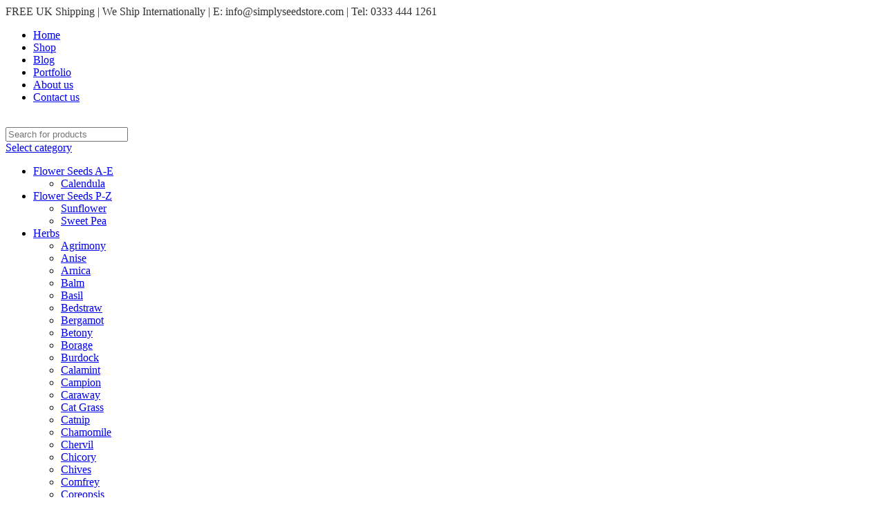

--- FILE ---
content_type: text/html; charset=UTF-8
request_url: https://simplyseedstore.com/product/dill-fernleaf-anethum-graveolens-a-seeds/
body_size: 79759
content:
<!DOCTYPE html>
<html dir="ltr" lang="en-US" prefix="og: https://ogp.me/ns#">
<head>
	<meta charset="UTF-8">
	<link rel="profile" href="https://gmpg.org/xfn/11">
	<link rel="pingback" href="https://simplyseedstore.com/xmlrpc.php">

			<script>window.MSInputMethodContext && document.documentMode && document.write('<script src="https://simplyseedstore.com/wp-content/themes/woodmart/js/libs/ie11CustomProperties.min.js"><\/script>');</script>
		<title>Dill, Fernleaf (Anethum graveolens) A Seeds - Simply Seed Store</title>

		<!-- All in One SEO Pro 4.8.7.1 - aioseo.com -->
	<meta name="description" content="Dill Seeds 100 Seeds Harvest from April to May" />
	<meta name="robots" content="max-image-preview:large" />
	<meta name="google-site-verification" content="ezhnlVFK9AeQYNWLH0wCXmD0965kdaqOlL9e5ZAfUsA" />
	<link rel="canonical" href="https://simplyseedstore.com/product/dill-fernleaf-anethum-graveolens-a-seeds/" />
	<meta name="generator" content="All in One SEO Pro (AIOSEO) 4.8.7.1" />
		<meta property="og:locale" content="en_US" />
		<meta property="og:site_name" content="Simply Seed Store - Vegetables Seeds Online" />
		<meta property="og:type" content="article" />
		<meta property="og:title" content="Dill, Fernleaf (Anethum graveolens) A Seeds - Simply Seed Store" />
		<meta property="og:description" content="Dill Seeds 100 Seeds Harvest from April to May" />
		<meta property="og:url" content="https://simplyseedstore.com/product/dill-fernleaf-anethum-graveolens-a-seeds/" />
		<meta property="article:published_time" content="2023-02-27T14:04:16+00:00" />
		<meta property="article:modified_time" content="2023-02-27T14:07:08+00:00" />
		<meta property="article:publisher" content="https://www.facebook.com/simplyseedstore" />
		<meta name="twitter:card" content="summary_large_image" />
		<meta name="twitter:title" content="Dill, Fernleaf (Anethum graveolens) A Seeds - Simply Seed Store" />
		<meta name="twitter:description" content="Dill Seeds 100 Seeds Harvest from April to May" />
		<script type="application/ld+json" class="aioseo-schema">
			{"@context":"https:\/\/schema.org","@graph":[{"@type":"BreadcrumbList","@id":"https:\/\/simplyseedstore.com\/product\/dill-fernleaf-anethum-graveolens-a-seeds\/#breadcrumblist","itemListElement":[{"@type":"ListItem","@id":"https:\/\/simplyseedstore.com#listItem","position":1,"name":"Home","item":"https:\/\/simplyseedstore.com","nextItem":{"@type":"ListItem","@id":"https:\/\/simplyseedstore.com\/shop\/#listItem","name":"Shop"}},{"@type":"ListItem","@id":"https:\/\/simplyseedstore.com\/shop\/#listItem","position":2,"name":"Shop","item":"https:\/\/simplyseedstore.com\/shop\/","nextItem":{"@type":"ListItem","@id":"https:\/\/simplyseedstore.com\/product-category\/herbs\/#listItem","name":"Herbs"},"previousItem":{"@type":"ListItem","@id":"https:\/\/simplyseedstore.com#listItem","name":"Home"}},{"@type":"ListItem","@id":"https:\/\/simplyseedstore.com\/product-category\/herbs\/#listItem","position":3,"name":"Herbs","item":"https:\/\/simplyseedstore.com\/product-category\/herbs\/","nextItem":{"@type":"ListItem","@id":"https:\/\/simplyseedstore.com\/product-category\/herbs\/dill\/#listItem","name":"Dill"},"previousItem":{"@type":"ListItem","@id":"https:\/\/simplyseedstore.com\/shop\/#listItem","name":"Shop"}},{"@type":"ListItem","@id":"https:\/\/simplyseedstore.com\/product-category\/herbs\/dill\/#listItem","position":4,"name":"Dill","item":"https:\/\/simplyseedstore.com\/product-category\/herbs\/dill\/","nextItem":{"@type":"ListItem","@id":"https:\/\/simplyseedstore.com\/product\/dill-fernleaf-anethum-graveolens-a-seeds\/#listItem","name":"Dill, Fernleaf (Anethum graveolens) A Seeds"},"previousItem":{"@type":"ListItem","@id":"https:\/\/simplyseedstore.com\/product-category\/herbs\/#listItem","name":"Herbs"}},{"@type":"ListItem","@id":"https:\/\/simplyseedstore.com\/product\/dill-fernleaf-anethum-graveolens-a-seeds\/#listItem","position":5,"name":"Dill, Fernleaf (Anethum graveolens) A Seeds","previousItem":{"@type":"ListItem","@id":"https:\/\/simplyseedstore.com\/product-category\/herbs\/dill\/#listItem","name":"Dill"}}]},{"@type":"ItemPage","@id":"https:\/\/simplyseedstore.com\/product\/dill-fernleaf-anethum-graveolens-a-seeds\/#itempage","url":"https:\/\/simplyseedstore.com\/product\/dill-fernleaf-anethum-graveolens-a-seeds\/","name":"Dill, Fernleaf (Anethum graveolens) A Seeds - Simply Seed Store","description":"Dill Seeds 100 Seeds Harvest from April to May","inLanguage":"en-US","isPartOf":{"@id":"https:\/\/simplyseedstore.com\/#website"},"breadcrumb":{"@id":"https:\/\/simplyseedstore.com\/product\/dill-fernleaf-anethum-graveolens-a-seeds\/#breadcrumblist"},"image":{"@type":"ImageObject","url":"https:\/\/simplyseedstore.com\/wp-content\/uploads\/2023\/02\/7d-5.jpg","@id":"https:\/\/simplyseedstore.com\/product\/dill-fernleaf-anethum-graveolens-a-seeds\/#mainImage","width":600,"height":600},"primaryImageOfPage":{"@id":"https:\/\/simplyseedstore.com\/product\/dill-fernleaf-anethum-graveolens-a-seeds\/#mainImage"},"datePublished":"2023-02-27T14:04:16+00:00","dateModified":"2023-02-27T14:07:08+00:00"},{"@type":"Organization","@id":"https:\/\/simplyseedstore.com\/#organization","name":"Simply Seed Store","description":"Vegetables Seeds Online","url":"https:\/\/simplyseedstore.com\/","telephone":"+447484275193","sameAs":["https:\/\/www.facebook.com\/simplyseedstore","https:\/\/www.linkedin.com\/company\/simply-seeds-store\/"]},{"@type":"WebPage","@id":"https:\/\/simplyseedstore.com\/product\/dill-fernleaf-anethum-graveolens-a-seeds\/#webpage","url":"https:\/\/simplyseedstore.com\/product\/dill-fernleaf-anethum-graveolens-a-seeds\/","name":"Dill, Fernleaf (Anethum graveolens) A Seeds - Simply Seed Store","description":"Dill Seeds 100 Seeds Harvest from April to May","inLanguage":"en-US","isPartOf":{"@id":"https:\/\/simplyseedstore.com\/#website"},"breadcrumb":{"@id":"https:\/\/simplyseedstore.com\/product\/dill-fernleaf-anethum-graveolens-a-seeds\/#breadcrumblist"},"image":{"@type":"ImageObject","url":"https:\/\/simplyseedstore.com\/wp-content\/uploads\/2023\/02\/7d-5.jpg","@id":"https:\/\/simplyseedstore.com\/product\/dill-fernleaf-anethum-graveolens-a-seeds\/#mainImage","width":600,"height":600},"primaryImageOfPage":{"@id":"https:\/\/simplyseedstore.com\/product\/dill-fernleaf-anethum-graveolens-a-seeds\/#mainImage"},"datePublished":"2023-02-27T14:04:16+00:00","dateModified":"2023-02-27T14:07:08+00:00"},{"@type":"WebSite","@id":"https:\/\/simplyseedstore.com\/#website","url":"https:\/\/simplyseedstore.com\/","name":"Simply Seed Store","description":"Vegetables Seeds Online","inLanguage":"en-US","publisher":{"@id":"https:\/\/simplyseedstore.com\/#organization"}}]}
		</script>
		<!-- All in One SEO Pro -->

<link rel='dns-prefetch' href='//fonts.googleapis.com' />
<link rel='dns-prefetch' href='//www.googletagmanager.com' />
<link rel="alternate" type="application/rss+xml" title="Simply Seed Store &raquo; Feed" href="https://simplyseedstore.com/feed/" />
<link rel="alternate" type="application/rss+xml" title="Simply Seed Store &raquo; Comments Feed" href="https://simplyseedstore.com/comments/feed/" />
<link rel="alternate" type="application/rss+xml" title="Simply Seed Store &raquo; Dill, Fernleaf (Anethum graveolens) A Seeds Comments Feed" href="https://simplyseedstore.com/product/dill-fernleaf-anethum-graveolens-a-seeds/feed/" />
		<!-- This site uses the Google Analytics by MonsterInsights plugin v9.2.2 - Using Analytics tracking - https://www.monsterinsights.com/ -->
		<!-- Note: MonsterInsights is not currently configured on this site. The site owner needs to authenticate with Google Analytics in the MonsterInsights settings panel. -->
					<!-- No tracking code set -->
				<!-- / Google Analytics by MonsterInsights -->
		<link rel='stylesheet' id='cnss_font_awesome_css-css' href='https://simplyseedstore.com/wp-content/plugins/easy-social-icons/css/font-awesome/css/all.min.css?ver=5.7.2' type='text/css' media='all' />
<link rel='stylesheet' id='cnss_font_awesome_v4_shims-css' href='https://simplyseedstore.com/wp-content/plugins/easy-social-icons/css/font-awesome/css/v4-shims.min.css?ver=5.7.2' type='text/css' media='all' />
<link rel='stylesheet' id='cnss_css-css' href='https://simplyseedstore.com/wp-content/plugins/easy-social-icons/css/cnss.css?ver=1.0' type='text/css' media='all' />
<link rel='stylesheet' id='wp-block-library-css' href='https://simplyseedstore.com/wp-includes/css/dist/block-library/style.min.css?ver=6.5.7' type='text/css' media='all' />
<style id='safe-svg-svg-icon-style-inline-css' type='text/css'>
.safe-svg-cover{text-align:center}.safe-svg-cover .safe-svg-inside{display:inline-block;max-width:100%}.safe-svg-cover svg{height:100%;max-height:100%;max-width:100%;width:100%}

</style>
<style id='classic-theme-styles-inline-css' type='text/css'>
/*! This file is auto-generated */
.wp-block-button__link{color:#fff;background-color:#32373c;border-radius:9999px;box-shadow:none;text-decoration:none;padding:calc(.667em + 2px) calc(1.333em + 2px);font-size:1.125em}.wp-block-file__button{background:#32373c;color:#fff;text-decoration:none}
</style>
<style id='global-styles-inline-css' type='text/css'>
body{--wp--preset--color--black: #000000;--wp--preset--color--cyan-bluish-gray: #abb8c3;--wp--preset--color--white: #ffffff;--wp--preset--color--pale-pink: #f78da7;--wp--preset--color--vivid-red: #cf2e2e;--wp--preset--color--luminous-vivid-orange: #ff6900;--wp--preset--color--luminous-vivid-amber: #fcb900;--wp--preset--color--light-green-cyan: #7bdcb5;--wp--preset--color--vivid-green-cyan: #00d084;--wp--preset--color--pale-cyan-blue: #8ed1fc;--wp--preset--color--vivid-cyan-blue: #0693e3;--wp--preset--color--vivid-purple: #9b51e0;--wp--preset--gradient--vivid-cyan-blue-to-vivid-purple: linear-gradient(135deg,rgba(6,147,227,1) 0%,rgb(155,81,224) 100%);--wp--preset--gradient--light-green-cyan-to-vivid-green-cyan: linear-gradient(135deg,rgb(122,220,180) 0%,rgb(0,208,130) 100%);--wp--preset--gradient--luminous-vivid-amber-to-luminous-vivid-orange: linear-gradient(135deg,rgba(252,185,0,1) 0%,rgba(255,105,0,1) 100%);--wp--preset--gradient--luminous-vivid-orange-to-vivid-red: linear-gradient(135deg,rgba(255,105,0,1) 0%,rgb(207,46,46) 100%);--wp--preset--gradient--very-light-gray-to-cyan-bluish-gray: linear-gradient(135deg,rgb(238,238,238) 0%,rgb(169,184,195) 100%);--wp--preset--gradient--cool-to-warm-spectrum: linear-gradient(135deg,rgb(74,234,220) 0%,rgb(151,120,209) 20%,rgb(207,42,186) 40%,rgb(238,44,130) 60%,rgb(251,105,98) 80%,rgb(254,248,76) 100%);--wp--preset--gradient--blush-light-purple: linear-gradient(135deg,rgb(255,206,236) 0%,rgb(152,150,240) 100%);--wp--preset--gradient--blush-bordeaux: linear-gradient(135deg,rgb(254,205,165) 0%,rgb(254,45,45) 50%,rgb(107,0,62) 100%);--wp--preset--gradient--luminous-dusk: linear-gradient(135deg,rgb(255,203,112) 0%,rgb(199,81,192) 50%,rgb(65,88,208) 100%);--wp--preset--gradient--pale-ocean: linear-gradient(135deg,rgb(255,245,203) 0%,rgb(182,227,212) 50%,rgb(51,167,181) 100%);--wp--preset--gradient--electric-grass: linear-gradient(135deg,rgb(202,248,128) 0%,rgb(113,206,126) 100%);--wp--preset--gradient--midnight: linear-gradient(135deg,rgb(2,3,129) 0%,rgb(40,116,252) 100%);--wp--preset--font-size--small: 13px;--wp--preset--font-size--medium: 20px;--wp--preset--font-size--large: 36px;--wp--preset--font-size--x-large: 42px;--wp--preset--font-family--inter: "Inter", sans-serif;--wp--preset--font-family--cardo: Cardo;--wp--preset--spacing--20: 0.44rem;--wp--preset--spacing--30: 0.67rem;--wp--preset--spacing--40: 1rem;--wp--preset--spacing--50: 1.5rem;--wp--preset--spacing--60: 2.25rem;--wp--preset--spacing--70: 3.38rem;--wp--preset--spacing--80: 5.06rem;--wp--preset--shadow--natural: 6px 6px 9px rgba(0, 0, 0, 0.2);--wp--preset--shadow--deep: 12px 12px 50px rgba(0, 0, 0, 0.4);--wp--preset--shadow--sharp: 6px 6px 0px rgba(0, 0, 0, 0.2);--wp--preset--shadow--outlined: 6px 6px 0px -3px rgba(255, 255, 255, 1), 6px 6px rgba(0, 0, 0, 1);--wp--preset--shadow--crisp: 6px 6px 0px rgba(0, 0, 0, 1);}:where(.is-layout-flex){gap: 0.5em;}:where(.is-layout-grid){gap: 0.5em;}body .is-layout-flex{display: flex;}body .is-layout-flex{flex-wrap: wrap;align-items: center;}body .is-layout-flex > *{margin: 0;}body .is-layout-grid{display: grid;}body .is-layout-grid > *{margin: 0;}:where(.wp-block-columns.is-layout-flex){gap: 2em;}:where(.wp-block-columns.is-layout-grid){gap: 2em;}:where(.wp-block-post-template.is-layout-flex){gap: 1.25em;}:where(.wp-block-post-template.is-layout-grid){gap: 1.25em;}.has-black-color{color: var(--wp--preset--color--black) !important;}.has-cyan-bluish-gray-color{color: var(--wp--preset--color--cyan-bluish-gray) !important;}.has-white-color{color: var(--wp--preset--color--white) !important;}.has-pale-pink-color{color: var(--wp--preset--color--pale-pink) !important;}.has-vivid-red-color{color: var(--wp--preset--color--vivid-red) !important;}.has-luminous-vivid-orange-color{color: var(--wp--preset--color--luminous-vivid-orange) !important;}.has-luminous-vivid-amber-color{color: var(--wp--preset--color--luminous-vivid-amber) !important;}.has-light-green-cyan-color{color: var(--wp--preset--color--light-green-cyan) !important;}.has-vivid-green-cyan-color{color: var(--wp--preset--color--vivid-green-cyan) !important;}.has-pale-cyan-blue-color{color: var(--wp--preset--color--pale-cyan-blue) !important;}.has-vivid-cyan-blue-color{color: var(--wp--preset--color--vivid-cyan-blue) !important;}.has-vivid-purple-color{color: var(--wp--preset--color--vivid-purple) !important;}.has-black-background-color{background-color: var(--wp--preset--color--black) !important;}.has-cyan-bluish-gray-background-color{background-color: var(--wp--preset--color--cyan-bluish-gray) !important;}.has-white-background-color{background-color: var(--wp--preset--color--white) !important;}.has-pale-pink-background-color{background-color: var(--wp--preset--color--pale-pink) !important;}.has-vivid-red-background-color{background-color: var(--wp--preset--color--vivid-red) !important;}.has-luminous-vivid-orange-background-color{background-color: var(--wp--preset--color--luminous-vivid-orange) !important;}.has-luminous-vivid-amber-background-color{background-color: var(--wp--preset--color--luminous-vivid-amber) !important;}.has-light-green-cyan-background-color{background-color: var(--wp--preset--color--light-green-cyan) !important;}.has-vivid-green-cyan-background-color{background-color: var(--wp--preset--color--vivid-green-cyan) !important;}.has-pale-cyan-blue-background-color{background-color: var(--wp--preset--color--pale-cyan-blue) !important;}.has-vivid-cyan-blue-background-color{background-color: var(--wp--preset--color--vivid-cyan-blue) !important;}.has-vivid-purple-background-color{background-color: var(--wp--preset--color--vivid-purple) !important;}.has-black-border-color{border-color: var(--wp--preset--color--black) !important;}.has-cyan-bluish-gray-border-color{border-color: var(--wp--preset--color--cyan-bluish-gray) !important;}.has-white-border-color{border-color: var(--wp--preset--color--white) !important;}.has-pale-pink-border-color{border-color: var(--wp--preset--color--pale-pink) !important;}.has-vivid-red-border-color{border-color: var(--wp--preset--color--vivid-red) !important;}.has-luminous-vivid-orange-border-color{border-color: var(--wp--preset--color--luminous-vivid-orange) !important;}.has-luminous-vivid-amber-border-color{border-color: var(--wp--preset--color--luminous-vivid-amber) !important;}.has-light-green-cyan-border-color{border-color: var(--wp--preset--color--light-green-cyan) !important;}.has-vivid-green-cyan-border-color{border-color: var(--wp--preset--color--vivid-green-cyan) !important;}.has-pale-cyan-blue-border-color{border-color: var(--wp--preset--color--pale-cyan-blue) !important;}.has-vivid-cyan-blue-border-color{border-color: var(--wp--preset--color--vivid-cyan-blue) !important;}.has-vivid-purple-border-color{border-color: var(--wp--preset--color--vivid-purple) !important;}.has-vivid-cyan-blue-to-vivid-purple-gradient-background{background: var(--wp--preset--gradient--vivid-cyan-blue-to-vivid-purple) !important;}.has-light-green-cyan-to-vivid-green-cyan-gradient-background{background: var(--wp--preset--gradient--light-green-cyan-to-vivid-green-cyan) !important;}.has-luminous-vivid-amber-to-luminous-vivid-orange-gradient-background{background: var(--wp--preset--gradient--luminous-vivid-amber-to-luminous-vivid-orange) !important;}.has-luminous-vivid-orange-to-vivid-red-gradient-background{background: var(--wp--preset--gradient--luminous-vivid-orange-to-vivid-red) !important;}.has-very-light-gray-to-cyan-bluish-gray-gradient-background{background: var(--wp--preset--gradient--very-light-gray-to-cyan-bluish-gray) !important;}.has-cool-to-warm-spectrum-gradient-background{background: var(--wp--preset--gradient--cool-to-warm-spectrum) !important;}.has-blush-light-purple-gradient-background{background: var(--wp--preset--gradient--blush-light-purple) !important;}.has-blush-bordeaux-gradient-background{background: var(--wp--preset--gradient--blush-bordeaux) !important;}.has-luminous-dusk-gradient-background{background: var(--wp--preset--gradient--luminous-dusk) !important;}.has-pale-ocean-gradient-background{background: var(--wp--preset--gradient--pale-ocean) !important;}.has-electric-grass-gradient-background{background: var(--wp--preset--gradient--electric-grass) !important;}.has-midnight-gradient-background{background: var(--wp--preset--gradient--midnight) !important;}.has-small-font-size{font-size: var(--wp--preset--font-size--small) !important;}.has-medium-font-size{font-size: var(--wp--preset--font-size--medium) !important;}.has-large-font-size{font-size: var(--wp--preset--font-size--large) !important;}.has-x-large-font-size{font-size: var(--wp--preset--font-size--x-large) !important;}
.wp-block-navigation a:where(:not(.wp-element-button)){color: inherit;}
:where(.wp-block-post-template.is-layout-flex){gap: 1.25em;}:where(.wp-block-post-template.is-layout-grid){gap: 1.25em;}
:where(.wp-block-columns.is-layout-flex){gap: 2em;}:where(.wp-block-columns.is-layout-grid){gap: 2em;}
.wp-block-pullquote{font-size: 1.5em;line-height: 1.6;}
</style>
<style id='woocommerce-inline-inline-css' type='text/css'>
.woocommerce form .form-row .required { visibility: visible; }
</style>
<link rel='stylesheet' id='WCPAY_EXPRESS_CHECKOUT_ECE-css' href='https://simplyseedstore.com/wp-content/plugins/woocommerce-payments/dist/express-checkout.css?ver=8.6.0' type='text/css' media='all' />
<link rel='stylesheet' id='elementor-icons-css' href='https://simplyseedstore.com/wp-content/plugins/elementor/assets/lib/eicons/css/elementor-icons.min.css?ver=5.29.0' type='text/css' media='all' />
<link rel='stylesheet' id='elementor-frontend-css' href='https://simplyseedstore.com/wp-content/plugins/elementor/assets/css/frontend-lite.min.css?ver=3.21.3' type='text/css' media='all' />
<link rel='stylesheet' id='swiper-css' href='https://simplyseedstore.com/wp-content/plugins/elementor/assets/lib/swiper/v8/css/swiper.min.css?ver=8.4.5' type='text/css' media='all' />
<link rel='stylesheet' id='elementor-post-12-css' href='https://simplyseedstore.com/wp-content/uploads/elementor/css/post-12.css?ver=1714331042' type='text/css' media='all' />
<link rel='stylesheet' id='bootstrap-css' href='https://simplyseedstore.com/wp-content/themes/woodmart/css/bootstrap-light.min.css?ver=7.0.4' type='text/css' media='all' />
<link rel='stylesheet' id='woodmart-style-css' href='https://simplyseedstore.com/wp-content/themes/woodmart/css/parts/base.min.css?ver=7.0.4' type='text/css' media='all' />
<link rel='stylesheet' id='wd-widget-recent-post-comments-css' href='https://simplyseedstore.com/wp-content/themes/woodmart/css/parts/widget-recent-post-comments.min.css?ver=7.0.4' type='text/css' media='all' />
<link rel='stylesheet' id='wd-widget-wd-recent-posts-css' href='https://simplyseedstore.com/wp-content/themes/woodmart/css/parts/widget-wd-recent-posts.min.css?ver=7.0.4' type='text/css' media='all' />
<link rel='stylesheet' id='wd-widget-nav-css' href='https://simplyseedstore.com/wp-content/themes/woodmart/css/parts/widget-nav.min.css?ver=7.0.4' type='text/css' media='all' />
<link rel='stylesheet' id='wd-widget-wd-layered-nav-css' href='https://simplyseedstore.com/wp-content/themes/woodmart/css/parts/woo-widget-wd-layered-nav.min.css?ver=7.0.4' type='text/css' media='all' />
<link rel='stylesheet' id='wd-woo-mod-swatches-base-css' href='https://simplyseedstore.com/wp-content/themes/woodmart/css/parts/woo-mod-swatches-base.min.css?ver=7.0.4' type='text/css' media='all' />
<link rel='stylesheet' id='wd-woo-mod-swatches-filter-css' href='https://simplyseedstore.com/wp-content/themes/woodmart/css/parts/woo-mod-swatches-filter.min.css?ver=7.0.4' type='text/css' media='all' />
<link rel='stylesheet' id='wd-widget-layered-nav-stock-status-css' href='https://simplyseedstore.com/wp-content/themes/woodmart/css/parts/woo-widget-layered-nav-stock-status.min.css?ver=7.0.4' type='text/css' media='all' />
<link rel='stylesheet' id='wd-widget-product-list-css' href='https://simplyseedstore.com/wp-content/themes/woodmart/css/parts/woo-widget-product-list.min.css?ver=7.0.4' type='text/css' media='all' />
<link rel='stylesheet' id='wd-widget-slider-price-filter-css' href='https://simplyseedstore.com/wp-content/themes/woodmart/css/parts/woo-widget-slider-price-filter.min.css?ver=7.0.4' type='text/css' media='all' />
<link rel='stylesheet' id='wd-wp-gutenberg-css' href='https://simplyseedstore.com/wp-content/themes/woodmart/css/parts/wp-gutenberg.min.css?ver=7.0.4' type='text/css' media='all' />
<link rel='stylesheet' id='wd-wpcf7-css' href='https://simplyseedstore.com/wp-content/themes/woodmart/css/parts/int-wpcf7.min.css?ver=7.0.4' type='text/css' media='all' />
<link rel='stylesheet' id='wd-revolution-slider-css' href='https://simplyseedstore.com/wp-content/themes/woodmart/css/parts/int-rev-slider.min.css?ver=7.0.4' type='text/css' media='all' />
<link rel='stylesheet' id='wd-woo-stripe-css' href='https://simplyseedstore.com/wp-content/themes/woodmart/css/parts/int-woo-stripe.min.css?ver=7.0.4' type='text/css' media='all' />
<link rel='stylesheet' id='wd-base-deprecated-css' href='https://simplyseedstore.com/wp-content/themes/woodmart/css/parts/base-deprecated.min.css?ver=7.0.4' type='text/css' media='all' />
<link rel='stylesheet' id='wd-elementor-base-css' href='https://simplyseedstore.com/wp-content/themes/woodmart/css/parts/int-elem-base.min.css?ver=7.0.4' type='text/css' media='all' />
<link rel='stylesheet' id='wd-woocommerce-base-css' href='https://simplyseedstore.com/wp-content/themes/woodmart/css/parts/woocommerce-base.min.css?ver=7.0.4' type='text/css' media='all' />
<link rel='stylesheet' id='wd-mod-star-rating-css' href='https://simplyseedstore.com/wp-content/themes/woodmart/css/parts/mod-star-rating.min.css?ver=7.0.4' type='text/css' media='all' />
<link rel='stylesheet' id='wd-woo-el-track-order-css' href='https://simplyseedstore.com/wp-content/themes/woodmart/css/parts/woo-el-track-order.min.css?ver=7.0.4' type='text/css' media='all' />
<link rel='stylesheet' id='wd-woo-gutenberg-css' href='https://simplyseedstore.com/wp-content/themes/woodmart/css/parts/woo-gutenberg.min.css?ver=7.0.4' type='text/css' media='all' />
<link rel='stylesheet' id='wd-woo-mod-quantity-css' href='https://simplyseedstore.com/wp-content/themes/woodmart/css/parts/woo-mod-quantity.min.css?ver=7.0.4' type='text/css' media='all' />
<link rel='stylesheet' id='wd-woo-single-prod-el-base-css' href='https://simplyseedstore.com/wp-content/themes/woodmart/css/parts/woo-single-prod-el-base.min.css?ver=7.0.4' type='text/css' media='all' />
<link rel='stylesheet' id='wd-woo-mod-stock-status-css' href='https://simplyseedstore.com/wp-content/themes/woodmart/css/parts/woo-mod-stock-status.min.css?ver=7.0.4' type='text/css' media='all' />
<link rel='stylesheet' id='wd-woo-mod-shop-attributes-css' href='https://simplyseedstore.com/wp-content/themes/woodmart/css/parts/woo-mod-shop-attributes.min.css?ver=7.0.4' type='text/css' media='all' />
<link rel='stylesheet' id='child-style-css' href='https://simplyseedstore.com/wp-content/themes/woodmart-child/style.css?ver=7.0.4' type='text/css' media='all' />
<link rel='stylesheet' id='wd-header-base-css' href='https://simplyseedstore.com/wp-content/themes/woodmart/css/parts/header-base.min.css?ver=7.0.4' type='text/css' media='all' />
<link rel='stylesheet' id='wd-mod-tools-css' href='https://simplyseedstore.com/wp-content/themes/woodmart/css/parts/mod-tools.min.css?ver=7.0.4' type='text/css' media='all' />
<link rel='stylesheet' id='wd-header-elements-base-css' href='https://simplyseedstore.com/wp-content/themes/woodmart/css/parts/header-el-base.min.css?ver=7.0.4' type='text/css' media='all' />
<link rel='stylesheet' id='wd-header-search-css' href='https://simplyseedstore.com/wp-content/themes/woodmart/css/parts/header-el-search.min.css?ver=7.0.4' type='text/css' media='all' />
<link rel='stylesheet' id='wd-header-search-form-css' href='https://simplyseedstore.com/wp-content/themes/woodmart/css/parts/header-el-search-form.min.css?ver=7.0.4' type='text/css' media='all' />
<link rel='stylesheet' id='wd-wd-search-results-css' href='https://simplyseedstore.com/wp-content/themes/woodmart/css/parts/wd-search-results.min.css?ver=7.0.4' type='text/css' media='all' />
<link rel='stylesheet' id='wd-wd-search-form-css' href='https://simplyseedstore.com/wp-content/themes/woodmart/css/parts/wd-search-form.min.css?ver=7.0.4' type='text/css' media='all' />
<link rel='stylesheet' id='wd-wd-search-cat-css' href='https://simplyseedstore.com/wp-content/themes/woodmart/css/parts/wd-search-cat.min.css?ver=7.0.4' type='text/css' media='all' />
<link rel='stylesheet' id='wd-woo-mod-login-form-css' href='https://simplyseedstore.com/wp-content/themes/woodmart/css/parts/woo-mod-login-form.min.css?ver=7.0.4' type='text/css' media='all' />
<link rel='stylesheet' id='wd-header-my-account-css' href='https://simplyseedstore.com/wp-content/themes/woodmart/css/parts/header-el-my-account.min.css?ver=7.0.4' type='text/css' media='all' />
<link rel='stylesheet' id='wd-header-cart-side-css' href='https://simplyseedstore.com/wp-content/themes/woodmart/css/parts/header-el-cart-side.min.css?ver=7.0.4' type='text/css' media='all' />
<link rel='stylesheet' id='wd-header-cart-css' href='https://simplyseedstore.com/wp-content/themes/woodmart/css/parts/header-el-cart.min.css?ver=7.0.4' type='text/css' media='all' />
<link rel='stylesheet' id='wd-widget-shopping-cart-css' href='https://simplyseedstore.com/wp-content/themes/woodmart/css/parts/woo-widget-shopping-cart.min.css?ver=7.0.4' type='text/css' media='all' />
<link rel='stylesheet' id='wd-mod-nav-menu-label-css' href='https://simplyseedstore.com/wp-content/themes/woodmart/css/parts/mod-nav-menu-label.min.css?ver=7.0.4' type='text/css' media='all' />
<link rel='stylesheet' id='wd-list-css' href='https://simplyseedstore.com/wp-content/themes/woodmart/css/parts/el-list.min.css?ver=7.0.4' type='text/css' media='all' />
<link rel='stylesheet' id='wd-page-title-css' href='https://simplyseedstore.com/wp-content/themes/woodmart/css/parts/page-title.min.css?ver=7.0.4' type='text/css' media='all' />
<link rel='stylesheet' id='wd-woo-single-prod-predefined-css' href='https://simplyseedstore.com/wp-content/themes/woodmart/css/parts/woo-single-prod-predefined.min.css?ver=7.0.4' type='text/css' media='all' />
<link rel='stylesheet' id='wd-woo-single-prod-and-quick-view-predefined-css' href='https://simplyseedstore.com/wp-content/themes/woodmart/css/parts/woo-single-prod-and-quick-view-predefined.min.css?ver=7.0.4' type='text/css' media='all' />
<link rel='stylesheet' id='wd-woo-single-prod-el-tabs-predefined-css' href='https://simplyseedstore.com/wp-content/themes/woodmart/css/parts/woo-single-prod-el-tabs-predefined.min.css?ver=7.0.4' type='text/css' media='all' />
<link rel='stylesheet' id='wd-woo-single-prod-opt-base-css' href='https://simplyseedstore.com/wp-content/themes/woodmart/css/parts/woo-single-prod-opt-base.min.css?ver=7.0.4' type='text/css' media='all' />
<link rel='stylesheet' id='wd-woo-single-prod-el-gallery-css' href='https://simplyseedstore.com/wp-content/themes/woodmart/css/parts/woo-single-prod-el-gallery.min.css?ver=7.0.4' type='text/css' media='all' />
<link rel='stylesheet' id='wd-woo-single-prod-el-gallery-opt-thumb-left-css' href='https://simplyseedstore.com/wp-content/themes/woodmart/css/parts/woo-single-prod-el-gallery-opt-thumb-left.min.css?ver=7.0.4' type='text/css' media='all' />
<link rel='stylesheet' id='wd-owl-carousel-css' href='https://simplyseedstore.com/wp-content/themes/woodmart/css/parts/lib-owl-carousel.min.css?ver=7.0.4' type='text/css' media='all' />
<link rel='stylesheet' id='wd-mfp-popup-css' href='https://simplyseedstore.com/wp-content/themes/woodmart/css/parts/lib-magnific-popup.min.css?ver=7.0.4' type='text/css' media='all' />
<link rel='stylesheet' id='wd-360degree-css' href='https://simplyseedstore.com/wp-content/themes/woodmart/css/parts/el-360deg.min.css?ver=7.0.4' type='text/css' media='all' />
<link rel='stylesheet' id='wd-photoswipe-css' href='https://simplyseedstore.com/wp-content/themes/woodmart/css/parts/lib-photoswipe.min.css?ver=7.0.4' type='text/css' media='all' />
<link rel='stylesheet' id='wd-woo-single-prod-el-navigation-css' href='https://simplyseedstore.com/wp-content/themes/woodmart/css/parts/woo-single-prod-el-navigation.min.css?ver=7.0.4' type='text/css' media='all' />
<link rel='stylesheet' id='wd-accordion-css' href='https://simplyseedstore.com/wp-content/themes/woodmart/css/parts/el-accordion.min.css?ver=7.0.4' type='text/css' media='all' />
<link rel='stylesheet' id='wd-woo-single-prod-el-reviews-css' href='https://simplyseedstore.com/wp-content/themes/woodmart/css/parts/woo-single-prod-el-reviews.min.css?ver=7.0.4' type='text/css' media='all' />
<link rel='stylesheet' id='wd-image-gallery-css' href='https://simplyseedstore.com/wp-content/themes/woodmart/css/parts/el-gallery.min.css?ver=7.0.4' type='text/css' media='all' />
<link rel='stylesheet' id='wd-text-block-css' href='https://simplyseedstore.com/wp-content/themes/woodmart/css/parts/el-text-block.min.css?ver=7.0.4' type='text/css' media='all' />
<link rel='stylesheet' id='wd-social-icons-css' href='https://simplyseedstore.com/wp-content/themes/woodmart/css/parts/el-social-icons.min.css?ver=7.0.4' type='text/css' media='all' />
<link rel='stylesheet' id='wd-mod-comments-css' href='https://simplyseedstore.com/wp-content/themes/woodmart/css/parts/mod-comments.min.css?ver=7.0.4' type='text/css' media='all' />
<link rel='stylesheet' id='wd-product-loop-css' href='https://simplyseedstore.com/wp-content/themes/woodmart/css/parts/woo-product-loop.min.css?ver=7.0.4' type='text/css' media='all' />
<link rel='stylesheet' id='wd-product-loop-quick-css' href='https://simplyseedstore.com/wp-content/themes/woodmart/css/parts/woo-product-loop-quick.min.css?ver=7.0.4' type='text/css' media='all' />
<link rel='stylesheet' id='wd-woo-mod-add-btn-replace-css' href='https://simplyseedstore.com/wp-content/themes/woodmart/css/parts/woo-mod-add-btn-replace.min.css?ver=7.0.4' type='text/css' media='all' />
<link rel='stylesheet' id='wd-woo-mod-quantity-overlap-css' href='https://simplyseedstore.com/wp-content/themes/woodmart/css/parts/woo-mod-quantity-overlap.min.css?ver=7.0.4' type='text/css' media='all' />
<link rel='stylesheet' id='wd-woo-mod-product-labels-css' href='https://simplyseedstore.com/wp-content/themes/woodmart/css/parts/woo-mod-product-labels.min.css?ver=7.0.4' type='text/css' media='all' />
<link rel='stylesheet' id='wd-woo-mod-product-labels-round-css' href='https://simplyseedstore.com/wp-content/themes/woodmart/css/parts/woo-mod-product-labels-round.min.css?ver=7.0.4' type='text/css' media='all' />
<link rel='stylesheet' id='wd-widget-collapse-css' href='https://simplyseedstore.com/wp-content/themes/woodmart/css/parts/opt-widget-collapse.min.css?ver=7.0.4' type='text/css' media='all' />
<link rel='stylesheet' id='wd-footer-base-css' href='https://simplyseedstore.com/wp-content/themes/woodmart/css/parts/footer-base.min.css?ver=7.0.4' type='text/css' media='all' />
<link rel='stylesheet' id='wd-scroll-top-css' href='https://simplyseedstore.com/wp-content/themes/woodmart/css/parts/opt-scrolltotop.min.css?ver=7.0.4' type='text/css' media='all' />
<link rel='stylesheet' id='wd-header-my-account-sidebar-css' href='https://simplyseedstore.com/wp-content/themes/woodmart/css/parts/header-el-my-account-sidebar.min.css?ver=7.0.4' type='text/css' media='all' />
<link rel='stylesheet' id='wd-bottom-toolbar-css' href='https://simplyseedstore.com/wp-content/themes/woodmart/css/parts/opt-bottom-toolbar.min.css?ver=7.0.4' type='text/css' media='all' />
<link rel='stylesheet' id='xts-style-header_422309-css' href='https://simplyseedstore.com/wp-content/uploads/2023/02/xts-header_422309-1676713516.css?ver=7.0.4' type='text/css' media='all' />
<link rel='stylesheet' id='xts-style-theme_settings_default-css' href='https://simplyseedstore.com/wp-content/uploads/2023/02/xts-theme_settings_default-1676222154.css?ver=7.0.4' type='text/css' media='all' />
<link rel='stylesheet' id='xts-google-fonts-css' href='https://fonts.googleapis.com/css?family=Inter%3A400%2C600%2C500%7CYantramanav%3A400%2C700%2C500%7CLato%3A400%2C700&#038;ver=7.0.4' type='text/css' media='all' />
<link rel='stylesheet' id='google-fonts-1-css' href='https://fonts.googleapis.com/css?family=Roboto%3A100%2C100italic%2C200%2C200italic%2C300%2C300italic%2C400%2C400italic%2C500%2C500italic%2C600%2C600italic%2C700%2C700italic%2C800%2C800italic%2C900%2C900italic%7CRoboto+Slab%3A100%2C100italic%2C200%2C200italic%2C300%2C300italic%2C400%2C400italic%2C500%2C500italic%2C600%2C600italic%2C700%2C700italic%2C800%2C800italic%2C900%2C900italic&#038;display=swap&#038;ver=6.5.7' type='text/css' media='all' />
<link rel="preconnect" href="https://fonts.gstatic.com/" crossorigin><script type="text/javascript" src="https://simplyseedstore.com/wp-includes/js/jquery/jquery.min.js?ver=3.7.1" id="jquery-core-js"></script>
<script type="text/javascript" src="https://simplyseedstore.com/wp-includes/js/jquery/jquery-migrate.min.js?ver=3.4.1" id="jquery-migrate-js"></script>
<script type="text/javascript" src="https://simplyseedstore.com/wp-content/plugins/easy-social-icons/js/cnss.js?ver=1.0" id="cnss_js-js"></script>
<script type="text/javascript" src="https://simplyseedstore.com/wp-content/plugins/woocommerce/assets/js/jquery-blockui/jquery.blockUI.min.js?ver=2.7.0-wc.9.4.4" id="jquery-blockui-js" defer="defer" data-wp-strategy="defer"></script>
<script type="text/javascript" id="wc-add-to-cart-js-extra">
/* <![CDATA[ */
var wc_add_to_cart_params = {"ajax_url":"\/wp-admin\/admin-ajax.php","wc_ajax_url":"\/?wc-ajax=%%endpoint%%","i18n_view_cart":"View cart","cart_url":"https:\/\/simplyseedstore.com\/cart\/","is_cart":"","cart_redirect_after_add":"no"};
/* ]]> */
</script>
<script type="text/javascript" src="https://simplyseedstore.com/wp-content/plugins/woocommerce/assets/js/frontend/add-to-cart.min.js?ver=9.4.4" id="wc-add-to-cart-js" defer="defer" data-wp-strategy="defer"></script>
<script type="text/javascript" src="https://simplyseedstore.com/wp-content/plugins/woocommerce/assets/js/zoom/jquery.zoom.min.js?ver=1.7.21-wc.9.4.4" id="zoom-js" defer="defer" data-wp-strategy="defer"></script>
<script type="text/javascript" id="wc-single-product-js-extra">
/* <![CDATA[ */
var wc_single_product_params = {"i18n_required_rating_text":"Please select a rating","review_rating_required":"yes","flexslider":{"rtl":false,"animation":"slide","smoothHeight":true,"directionNav":false,"controlNav":"thumbnails","slideshow":false,"animationSpeed":500,"animationLoop":false,"allowOneSlide":false},"zoom_enabled":"","zoom_options":[],"photoswipe_enabled":"","photoswipe_options":{"shareEl":false,"closeOnScroll":false,"history":false,"hideAnimationDuration":0,"showAnimationDuration":0},"flexslider_enabled":""};
/* ]]> */
</script>
<script type="text/javascript" src="https://simplyseedstore.com/wp-content/plugins/woocommerce/assets/js/frontend/single-product.min.js?ver=9.4.4" id="wc-single-product-js" defer="defer" data-wp-strategy="defer"></script>
<script type="text/javascript" src="https://simplyseedstore.com/wp-content/plugins/woocommerce/assets/js/js-cookie/js.cookie.min.js?ver=2.1.4-wc.9.4.4" id="js-cookie-js" defer="defer" data-wp-strategy="defer"></script>
<script type="text/javascript" id="woocommerce-js-extra">
/* <![CDATA[ */
var woocommerce_params = {"ajax_url":"\/wp-admin\/admin-ajax.php","wc_ajax_url":"\/?wc-ajax=%%endpoint%%"};
/* ]]> */
</script>
<script type="text/javascript" src="https://simplyseedstore.com/wp-content/plugins/woocommerce/assets/js/frontend/woocommerce.min.js?ver=9.4.4" id="woocommerce-js" defer="defer" data-wp-strategy="defer"></script>
<script type="text/javascript" id="WCPAY_ASSETS-js-extra">
/* <![CDATA[ */
var wcpayAssets = {"url":"https:\/\/simplyseedstore.com\/wp-content\/plugins\/woocommerce-payments\/dist\/"};
/* ]]> */
</script>
<script type="text/javascript" id="woocommerce-tokenization-form-js-extra">
/* <![CDATA[ */
var wc_tokenization_form_params = {"is_registration_required":"","is_logged_in":""};
/* ]]> */
</script>
<script type="text/javascript" src="https://simplyseedstore.com/wp-content/plugins/woocommerce/assets/js/frontend/tokenization-form.min.js?ver=9.4.4" id="woocommerce-tokenization-form-js"></script>
<script type="text/javascript" src="https://simplyseedstore.com/wp-content/themes/woodmart/js/libs/device.min.js?ver=7.0.4" id="wd-device-library-js"></script>
<link rel="https://api.w.org/" href="https://simplyseedstore.com/wp-json/" /><link rel="alternate" type="application/json" href="https://simplyseedstore.com/wp-json/wp/v2/product/16174" /><link rel="EditURI" type="application/rsd+xml" title="RSD" href="https://simplyseedstore.com/xmlrpc.php?rsd" />
<meta name="generator" content="WordPress 6.5.7" />
<meta name="generator" content="WooCommerce 9.4.4" />
<link rel='shortlink' href='https://simplyseedstore.com/?p=16174' />
<link rel="alternate" type="application/json+oembed" href="https://simplyseedstore.com/wp-json/oembed/1.0/embed?url=https%3A%2F%2Fsimplyseedstore.com%2Fproduct%2Fdill-fernleaf-anethum-graveolens-a-seeds%2F" />
<link rel="alternate" type="text/xml+oembed" href="https://simplyseedstore.com/wp-json/oembed/1.0/embed?url=https%3A%2F%2Fsimplyseedstore.com%2Fproduct%2Fdill-fernleaf-anethum-graveolens-a-seeds%2F&#038;format=xml" />
<meta name="cdp-version" content="1.4.9" /><style type="text/css">
		ul.cnss-social-icon li.cn-fa-icon a:hover{opacity: 0.7!important;color:#ffffff!important;}
		</style><meta name="generator" content="Site Kit by Google 1.144.0" />					<meta name="viewport" content="width=device-width, initial-scale=1.0, maximum-scale=1.0, user-scalable=no">
										<noscript><style>.woocommerce-product-gallery{ opacity: 1 !important; }</style></noscript>
	<meta name="generator" content="Elementor 3.21.3; features: e_optimized_assets_loading, e_optimized_css_loading, additional_custom_breakpoints; settings: css_print_method-external, google_font-enabled, font_display-swap">
<style type="text/css">.recentcomments a{display:inline !important;padding:0 !important;margin:0 !important;}</style><meta name="generator" content="Powered by Slider Revolution 6.6.10 - responsive, Mobile-Friendly Slider Plugin for WordPress with comfortable drag and drop interface." />
<style id='wp-fonts-local' type='text/css'>
@font-face{font-family:Inter;font-style:normal;font-weight:300 900;font-display:fallback;src:url('https://simplyseedstore.com/wp-content/plugins/woocommerce/assets/fonts/Inter-VariableFont_slnt,wght.woff2') format('woff2');font-stretch:normal;}
@font-face{font-family:Cardo;font-style:normal;font-weight:400;font-display:fallback;src:url('https://simplyseedstore.com/wp-content/plugins/woocommerce/assets/fonts/cardo_normal_400.woff2') format('woff2');}
</style>
<link rel="icon" href="https://simplyseedstore.com/wp-content/uploads/2023/02/cropped-simply-seed-favicon-32x32.png" sizes="32x32" />
<link rel="icon" href="https://simplyseedstore.com/wp-content/uploads/2023/02/cropped-simply-seed-favicon-192x192.png" sizes="192x192" />
<link rel="apple-touch-icon" href="https://simplyseedstore.com/wp-content/uploads/2023/02/cropped-simply-seed-favicon-180x180.png" />
<meta name="msapplication-TileImage" content="https://simplyseedstore.com/wp-content/uploads/2023/02/cropped-simply-seed-favicon-270x270.png" />
<script>function setREVStartSize(e){
			//window.requestAnimationFrame(function() {
				window.RSIW = window.RSIW===undefined ? window.innerWidth : window.RSIW;
				window.RSIH = window.RSIH===undefined ? window.innerHeight : window.RSIH;
				try {
					var pw = document.getElementById(e.c).parentNode.offsetWidth,
						newh;
					pw = pw===0 || isNaN(pw) || (e.l=="fullwidth" || e.layout=="fullwidth") ? window.RSIW : pw;
					e.tabw = e.tabw===undefined ? 0 : parseInt(e.tabw);
					e.thumbw = e.thumbw===undefined ? 0 : parseInt(e.thumbw);
					e.tabh = e.tabh===undefined ? 0 : parseInt(e.tabh);
					e.thumbh = e.thumbh===undefined ? 0 : parseInt(e.thumbh);
					e.tabhide = e.tabhide===undefined ? 0 : parseInt(e.tabhide);
					e.thumbhide = e.thumbhide===undefined ? 0 : parseInt(e.thumbhide);
					e.mh = e.mh===undefined || e.mh=="" || e.mh==="auto" ? 0 : parseInt(e.mh,0);
					if(e.layout==="fullscreen" || e.l==="fullscreen")
						newh = Math.max(e.mh,window.RSIH);
					else{
						e.gw = Array.isArray(e.gw) ? e.gw : [e.gw];
						for (var i in e.rl) if (e.gw[i]===undefined || e.gw[i]===0) e.gw[i] = e.gw[i-1];
						e.gh = e.el===undefined || e.el==="" || (Array.isArray(e.el) && e.el.length==0)? e.gh : e.el;
						e.gh = Array.isArray(e.gh) ? e.gh : [e.gh];
						for (var i in e.rl) if (e.gh[i]===undefined || e.gh[i]===0) e.gh[i] = e.gh[i-1];
											
						var nl = new Array(e.rl.length),
							ix = 0,
							sl;
						e.tabw = e.tabhide>=pw ? 0 : e.tabw;
						e.thumbw = e.thumbhide>=pw ? 0 : e.thumbw;
						e.tabh = e.tabhide>=pw ? 0 : e.tabh;
						e.thumbh = e.thumbhide>=pw ? 0 : e.thumbh;
						for (var i in e.rl) nl[i] = e.rl[i]<window.RSIW ? 0 : e.rl[i];
						sl = nl[0];
						for (var i in nl) if (sl>nl[i] && nl[i]>0) { sl = nl[i]; ix=i;}
						var m = pw>(e.gw[ix]+e.tabw+e.thumbw) ? 1 : (pw-(e.tabw+e.thumbw)) / (e.gw[ix]);
						newh =  (e.gh[ix] * m) + (e.tabh + e.thumbh);
					}
					var el = document.getElementById(e.c);
					if (el!==null && el) el.style.height = newh+"px";
					el = document.getElementById(e.c+"_wrapper");
					if (el!==null && el) {
						el.style.height = newh+"px";
						el.style.display = "block";
					}
				} catch(e){
					console.log("Failure at Presize of Slider:" + e)
				}
			//});
		  };</script>
<style>
		
		</style><style id="wpforms-css-vars-root">
				:root {
					--wpforms-field-border-radius: 3px;
--wpforms-field-border-style: solid;
--wpforms-field-border-size: 1px;
--wpforms-field-background-color: #ffffff;
--wpforms-field-border-color: rgba( 0, 0, 0, 0.25 );
--wpforms-field-border-color-spare: rgba( 0, 0, 0, 0.25 );
--wpforms-field-text-color: rgba( 0, 0, 0, 0.7 );
--wpforms-field-menu-color: #ffffff;
--wpforms-label-color: rgba( 0, 0, 0, 0.85 );
--wpforms-label-sublabel-color: rgba( 0, 0, 0, 0.55 );
--wpforms-label-error-color: #d63637;
--wpforms-button-border-radius: 3px;
--wpforms-button-border-style: none;
--wpforms-button-border-size: 1px;
--wpforms-button-background-color: #066aab;
--wpforms-button-border-color: #066aab;
--wpforms-button-text-color: #ffffff;
--wpforms-page-break-color: #066aab;
--wpforms-background-image: none;
--wpforms-background-position: center center;
--wpforms-background-repeat: no-repeat;
--wpforms-background-size: cover;
--wpforms-background-width: 100px;
--wpforms-background-height: 100px;
--wpforms-background-color: rgba( 0, 0, 0, 0 );
--wpforms-background-url: none;
--wpforms-container-padding: 0px;
--wpforms-container-border-style: none;
--wpforms-container-border-width: 1px;
--wpforms-container-border-color: #000000;
--wpforms-container-border-radius: 3px;
--wpforms-field-size-input-height: 43px;
--wpforms-field-size-input-spacing: 15px;
--wpforms-field-size-font-size: 16px;
--wpforms-field-size-line-height: 19px;
--wpforms-field-size-padding-h: 14px;
--wpforms-field-size-checkbox-size: 16px;
--wpforms-field-size-sublabel-spacing: 5px;
--wpforms-field-size-icon-size: 1;
--wpforms-label-size-font-size: 16px;
--wpforms-label-size-line-height: 19px;
--wpforms-label-size-sublabel-font-size: 14px;
--wpforms-label-size-sublabel-line-height: 17px;
--wpforms-button-size-font-size: 17px;
--wpforms-button-size-height: 41px;
--wpforms-button-size-padding-h: 15px;
--wpforms-button-size-margin-top: 10px;
--wpforms-container-shadow-size-box-shadow: none;

				}
			</style></head>

<body class="product-template-default single single-product postid-16174 theme-woodmart woocommerce woocommerce-page woocommerce-no-js wrapper-full-width  woodmart-product-design-default woodmart-product-sticky-on categories-accordion-on woodmart-archive-shop woodmart-ajax-shop-on offcanvas-sidebar-mobile offcanvas-sidebar-tablet sticky-toolbar-on elementor-default elementor-kit-12">
			<script type="text/javascript" id="wd-flicker-fix">// Flicker fix.</script>	
	
	<div class="website-wrapper">
									<header class="whb-header whb-header_422309 whb-sticky-shadow whb-scroll-slide whb-sticky-clone whb-hide-on-scroll">
					<div class="whb-main-header">
	
<div class="whb-row whb-top-bar whb-not-sticky-row whb-without-bg whb-without-border whb-color-dark whb-flex-flex-middle whb-hidden-mobile">
	<div class="container">
		<div class="whb-flex-row whb-top-bar-inner">
			<div class="whb-column whb-col-left whb-visible-lg">
	
<div class="wd-header-text set-cont-mb-s reset-last-child "><span style="color: #333333;">FREE UK Shipping | We Ship Internationally | E: info@simplyseedstore.com | Tel: 0333 444 1261</span></div>
</div>
<div class="whb-column whb-col-center whb-visible-lg whb-empty-column">
	</div>
<div class="whb-column whb-col-right whb-visible-lg">
	<div class="wd-header-nav wd-header-main-nav text-left wd-design-1" role="navigation" aria-label="Main navigation">
	<ul id="menu-main-navigation" class="menu wd-nav wd-nav-main wd-style-default wd-gap-s"><li id="menu-item-13347" class="menu-item menu-item-type-post_type menu-item-object-page menu-item-home menu-item-13347 item-level-0 menu-mega-dropdown wd-event-hover" ><a href="https://simplyseedstore.com/" class="woodmart-nav-link"><span class="nav-link-text">Home</span></a></li>
<li id="menu-item-13360" class="menu-item menu-item-type-post_type menu-item-object-page current_page_parent menu-item-13360 item-level-0 menu-mega-dropdown wd-event-hover" ><a href="https://simplyseedstore.com/shop/" class="woodmart-nav-link"><span class="nav-link-text">Shop</span></a></li>
<li id="menu-item-8400" class="menu-item menu-item-type-post_type menu-item-object-page menu-item-8400 item-level-0 menu-mega-dropdown wd-event-hover dropdown-load-ajax dropdown-with-height" style="--wd-dropdown-height: 405px;--wd-dropdown-width: 800px;"><a href="https://simplyseedstore.com/blog/" class="woodmart-nav-link"><span class="nav-link-text">Blog</span></a></li>
<li id="menu-item-8399" class="menu-item menu-item-type-post_type menu-item-object-page menu-item-8399 item-level-0 menu-simple-dropdown wd-event-hover" ><a href="https://simplyseedstore.com/portfolio/" class="woodmart-nav-link"><span class="nav-link-text">Portfolio</span></a></li>
<li id="menu-item-14721" class="menu-item menu-item-type-post_type menu-item-object-page menu-item-14721 item-level-0 menu-simple-dropdown wd-event-hover" ><a href="https://simplyseedstore.com/about-us/" class="woodmart-nav-link"><span class="nav-link-text">About us</span></a></li>
<li id="menu-item-8412" class="menu-item menu-item-type-post_type menu-item-object-page menu-item-8412 item-level-0 menu-simple-dropdown wd-event-hover" ><a href="https://simplyseedstore.com/contact-us/" class="woodmart-nav-link"><span class="nav-link-text">Contact us</span></a></li>
</ul></div><!--END MAIN-NAV-->
</div>
<div class="whb-column whb-col-mobile whb-hidden-lg whb-empty-column">
	</div>
		</div>
	</div>
</div>

<div class="whb-row whb-general-header whb-not-sticky-row whb-without-bg whb-border-fullwidth whb-color-dark whb-flex-flex-middle">
	<div class="container">
		<div class="whb-flex-row whb-general-header-inner">
			<div class="whb-column whb-col-left whb-visible-lg">
	<div class="site-logo">
	<a href="https://simplyseedstore.com/" class="wd-logo wd-main-logo" rel="home">
		<img width="164" height="53" src="https://simplyseedstore.com/wp-content/uploads/2023/02/simply-seed-logo-final.png" class="attachment-full size-full" alt="" style="max-width:245px;" decoding="async" srcset="https://simplyseedstore.com/wp-content/uploads/2023/02/simply-seed-logo-final.png 164w, https://simplyseedstore.com/wp-content/uploads/2023/02/simply-seed-logo-final-150x48.png 150w" sizes="(max-width: 164px) 100vw, 164px" />	</a>
	</div>
</div>
<div class="whb-column whb-col-center whb-visible-lg">
	<div class="whb-space-element " style="width:20px;"></div>			<div class="wd-search-form wd-header-search-form wd-display-form whb-9x1ytaxq7aphtb3npidp">
				
				
				<form role="search" method="get" class="searchform  wd-with-cat wd-style-default woodmart-ajax-search" action="https://simplyseedstore.com/"  data-thumbnail="1" data-price="1" data-post_type="product" data-count="20" data-sku="0" data-symbols_count="3">
					<input type="text" class="s" placeholder="Search for products" value="" name="s" aria-label="Search" title="Search for products" required/>
					<input type="hidden" name="post_type" value="product">
								<div class="wd-search-cat wd-scroll">
				<input type="hidden" name="product_cat" value="0">
				<a href="#" rel="nofollow" data-val="0">
					<span>
						Select category					</span>
				</a>
				<div class="wd-dropdown wd-dropdown-search-cat wd-dropdown-menu wd-scroll-content wd-design-default">
					<ul class="wd-sub-menu">
						<li style="display:none;"><a href="#" data-val="0">Select category</a></li>
							<li class="cat-item cat-item-300"><a class="pf-value" href="https://simplyseedstore.com/product-category/flower-seeds-a-e/" data-val="flower-seeds-a-e" data-title="Flower Seeds A-E" >Flower Seeds A-E</a>
<ul class='children'>
	<li class="cat-item cat-item-325"><a class="pf-value" href="https://simplyseedstore.com/product-category/flower-seeds-a-e/calendula/" data-val="calendula" data-title="Calendula" >Calendula</a>
</li>
</ul>
</li>
	<li class="cat-item cat-item-412"><a class="pf-value" href="https://simplyseedstore.com/product-category/flower-seeds-p-z/" data-val="flower-seeds-p-z" data-title="Flower Seeds P-Z" >Flower Seeds P-Z</a>
<ul class='children'>
	<li class="cat-item cat-item-436"><a class="pf-value" href="https://simplyseedstore.com/product-category/flower-seeds-p-z/sunflower/" data-val="sunflower" data-title="Sunflower" >Sunflower</a>
</li>
	<li class="cat-item cat-item-437"><a class="pf-value" href="https://simplyseedstore.com/product-category/flower-seeds-p-z/sweet-pea/" data-val="sweet-pea" data-title="Sweet Pea" >Sweet Pea</a>
</li>
</ul>
</li>
	<li class="cat-item cat-item-53"><a class="pf-value" href="https://simplyseedstore.com/product-category/herbs/" data-val="herbs" data-title="Herbs" >Herbs</a>
<ul class='children'>
	<li class="cat-item cat-item-136"><a class="pf-value" href="https://simplyseedstore.com/product-category/herbs/agrimony/" data-val="agrimony" data-title="Agrimony" >Agrimony</a>
</li>
	<li class="cat-item cat-item-137"><a class="pf-value" href="https://simplyseedstore.com/product-category/herbs/anise/" data-val="anise" data-title="Anise" >Anise</a>
</li>
	<li class="cat-item cat-item-138"><a class="pf-value" href="https://simplyseedstore.com/product-category/herbs/arnica/" data-val="arnica" data-title="Arnica" >Arnica</a>
</li>
	<li class="cat-item cat-item-139"><a class="pf-value" href="https://simplyseedstore.com/product-category/herbs/balm/" data-val="balm" data-title="Balm" >Balm</a>
</li>
	<li class="cat-item cat-item-140"><a class="pf-value" href="https://simplyseedstore.com/product-category/herbs/basil/" data-val="basil" data-title="Basil" >Basil</a>
</li>
	<li class="cat-item cat-item-141"><a class="pf-value" href="https://simplyseedstore.com/product-category/herbs/bedstraw/" data-val="bedstraw" data-title="Bedstraw" >Bedstraw</a>
</li>
	<li class="cat-item cat-item-142"><a class="pf-value" href="https://simplyseedstore.com/product-category/herbs/bergamot/" data-val="bergamot" data-title="Bergamot" >Bergamot</a>
</li>
	<li class="cat-item cat-item-143"><a class="pf-value" href="https://simplyseedstore.com/product-category/herbs/betony/" data-val="betony" data-title="Betony" >Betony</a>
</li>
	<li class="cat-item cat-item-144"><a class="pf-value" href="https://simplyseedstore.com/product-category/herbs/borage/" data-val="borage" data-title="Borage" >Borage</a>
</li>
	<li class="cat-item cat-item-145"><a class="pf-value" href="https://simplyseedstore.com/product-category/herbs/burdock/" data-val="burdock" data-title="Burdock" >Burdock</a>
</li>
	<li class="cat-item cat-item-146"><a class="pf-value" href="https://simplyseedstore.com/product-category/herbs/calamint/" data-val="calamint" data-title="Calamint" >Calamint</a>
</li>
	<li class="cat-item cat-item-148"><a class="pf-value" href="https://simplyseedstore.com/product-category/herbs/campion/" data-val="campion" data-title="Campion" >Campion</a>
</li>
	<li class="cat-item cat-item-149"><a class="pf-value" href="https://simplyseedstore.com/product-category/herbs/caraway/" data-val="caraway" data-title="Caraway" >Caraway</a>
</li>
	<li class="cat-item cat-item-150"><a class="pf-value" href="https://simplyseedstore.com/product-category/herbs/cat-grass/" data-val="cat-grass" data-title="Cat Grass" >Cat Grass</a>
</li>
	<li class="cat-item cat-item-151"><a class="pf-value" href="https://simplyseedstore.com/product-category/herbs/catnip/" data-val="catnip" data-title="Catnip" >Catnip</a>
</li>
	<li class="cat-item cat-item-147"><a class="pf-value" href="https://simplyseedstore.com/product-category/herbs/camomile/" data-val="camomile" data-title="Chamomile" >Chamomile</a>
</li>
	<li class="cat-item cat-item-152"><a class="pf-value" href="https://simplyseedstore.com/product-category/herbs/chervil/" data-val="chervil" data-title="Chervil" >Chervil</a>
</li>
	<li class="cat-item cat-item-153"><a class="pf-value" href="https://simplyseedstore.com/product-category/herbs/chicory-herbs/" data-val="chicory-herbs" data-title="Chicory" >Chicory</a>
</li>
	<li class="cat-item cat-item-154"><a class="pf-value" href="https://simplyseedstore.com/product-category/herbs/chives/" data-val="chives" data-title="Chives" >Chives</a>
</li>
	<li class="cat-item cat-item-155"><a class="pf-value" href="https://simplyseedstore.com/product-category/herbs/comfrey/" data-val="comfrey" data-title="Comfrey" >Comfrey</a>
</li>
	<li class="cat-item cat-item-156"><a class="pf-value" href="https://simplyseedstore.com/product-category/herbs/coreopsis/" data-val="coreopsis" data-title="Coreopsis" >Coreopsis</a>
</li>
	<li class="cat-item cat-item-157"><a class="pf-value" href="https://simplyseedstore.com/product-category/herbs/coriander/" data-val="coriander" data-title="Coriander" >Coriander</a>
</li>
	<li class="cat-item cat-item-158"><a class="pf-value" href="https://simplyseedstore.com/product-category/herbs/cumin/" data-val="cumin" data-title="Cumin" >Cumin</a>
</li>
	<li class="cat-item cat-item-159"><a class="pf-value" href="https://simplyseedstore.com/product-category/herbs/dandelion-herbs/" data-val="dandelion-herbs" data-title="Dandelion" >Dandelion</a>
</li>
	<li class="cat-item cat-item-160"><a class="pf-value" href="https://simplyseedstore.com/product-category/herbs/dill/" data-val="dill" data-title="Dill" >Dill</a>
</li>
	<li class="cat-item cat-item-161"><a class="pf-value" href="https://simplyseedstore.com/product-category/herbs/dog-rose/" data-val="dog-rose" data-title="Dog Rose" >Dog Rose</a>
</li>
	<li class="cat-item cat-item-162"><a class="pf-value" href="https://simplyseedstore.com/product-category/herbs/echinacea/" data-val="echinacea" data-title="Echinacea" >Echinacea</a>
</li>
	<li class="cat-item cat-item-163"><a class="pf-value" href="https://simplyseedstore.com/product-category/herbs/evening-primrose/" data-val="evening-primrose" data-title="Evening Primrose" >Evening Primrose</a>
</li>
	<li class="cat-item cat-item-164"><a class="pf-value" href="https://simplyseedstore.com/product-category/herbs/fennel-herbs/" data-val="fennel-herbs" data-title="Fennel" >Fennel</a>
</li>
	<li class="cat-item cat-item-165"><a class="pf-value" href="https://simplyseedstore.com/product-category/herbs/french-sorrel/" data-val="french-sorrel" data-title="French Sorrel" >French Sorrel</a>
</li>
	<li class="cat-item cat-item-166"><a class="pf-value" href="https://simplyseedstore.com/product-category/herbs/garlic-herbs/" data-val="garlic-herbs" data-title="Garlic" >Garlic</a>
</li>
	<li class="cat-item cat-item-167"><a class="pf-value" href="https://simplyseedstore.com/product-category/herbs/germander/" data-val="germander" data-title="Germander" >Germander</a>
</li>
	<li class="cat-item cat-item-168"><a class="pf-value" href="https://simplyseedstore.com/product-category/herbs/good-king-henry/" data-val="good-king-henry" data-title="Good King Henry" >Good King Henry</a>
</li>
	<li class="cat-item cat-item-169"><a class="pf-value" href="https://simplyseedstore.com/product-category/herbs/greenweed/" data-val="greenweed" data-title="Greenweed" >Greenweed</a>
</li>
	<li class="cat-item cat-item-170"><a class="pf-value" href="https://simplyseedstore.com/product-category/herbs/heartsease/" data-val="heartsease" data-title="Heartsease" >Heartsease</a>
</li>
	<li class="cat-item cat-item-171"><a class="pf-value" href="https://simplyseedstore.com/product-category/herbs/heliotrope/" data-val="heliotrope" data-title="Heliotrope" >Heliotrope</a>
</li>
	<li class="cat-item cat-item-172"><a class="pf-value" href="https://simplyseedstore.com/product-category/herbs/hemp/" data-val="hemp" data-title="Hemp" >Hemp</a>
</li>
	<li class="cat-item cat-item-174"><a class="pf-value" href="https://simplyseedstore.com/product-category/herbs/hop/" data-val="hop" data-title="Hop" >Hop</a>
</li>
	<li class="cat-item cat-item-175"><a class="pf-value" href="https://simplyseedstore.com/product-category/herbs/hyssop/" data-val="hyssop" data-title="Hyssop" >Hyssop</a>
</li>
	<li class="cat-item cat-item-176"><a class="pf-value" href="https://simplyseedstore.com/product-category/herbs/indigo/" data-val="indigo" data-title="Indigo" >Indigo</a>
</li>
	<li class="cat-item cat-item-177"><a class="pf-value" href="https://simplyseedstore.com/product-category/herbs/jacobs-ladder/" data-val="jacobs-ladder" data-title="Jacobs Ladder" >Jacobs Ladder</a>
</li>
	<li class="cat-item cat-item-178"><a class="pf-value" href="https://simplyseedstore.com/product-category/herbs/joe-pye-weed/" data-val="joe-pye-weed" data-title="Joe Pye Weed" >Joe Pye Weed</a>
</li>
	<li class="cat-item cat-item-179"><a class="pf-value" href="https://simplyseedstore.com/product-category/herbs/knapweed/" data-val="knapweed" data-title="Knapweed" >Knapweed</a>
</li>
	<li class="cat-item cat-item-180"><a class="pf-value" href="https://simplyseedstore.com/product-category/herbs/lavender/" data-val="lavender" data-title="Lavender" >Lavender</a>
</li>
	<li class="cat-item cat-item-181"><a class="pf-value" href="https://simplyseedstore.com/product-category/herbs/lemon-grass/" data-val="lemon-grass" data-title="Lemon Grass" >Lemon Grass</a>
</li>
	<li class="cat-item cat-item-182"><a class="pf-value" href="https://simplyseedstore.com/product-category/herbs/liquorice/" data-val="liquorice" data-title="Liquorice" >Liquorice</a>
</li>
	<li class="cat-item cat-item-183"><a class="pf-value" href="https://simplyseedstore.com/product-category/herbs/lovage/" data-val="lovage" data-title="Lovage" >Lovage</a>
</li>
	<li class="cat-item cat-item-184"><a class="pf-value" href="https://simplyseedstore.com/product-category/herbs/mallow/" data-val="mallow" data-title="Mallow" >Mallow</a>
</li>
	<li class="cat-item cat-item-185"><a class="pf-value" href="https://simplyseedstore.com/product-category/herbs/marigold/" data-val="marigold" data-title="Marigold" >Marigold</a>
</li>
	<li class="cat-item cat-item-186"><a class="pf-value" href="https://simplyseedstore.com/product-category/herbs/marjoram/" data-val="marjoram" data-title="Marjoram" >Marjoram</a>
</li>
	<li class="cat-item cat-item-187"><a class="pf-value" href="https://simplyseedstore.com/product-category/herbs/meadowsweet/" data-val="meadowsweet" data-title="Meadowsweet" >Meadowsweet</a>
</li>
	<li class="cat-item cat-item-188"><a class="pf-value" href="https://simplyseedstore.com/product-category/herbs/mignonette/" data-val="mignonette" data-title="Mignonette" >Mignonette</a>
</li>
	<li class="cat-item cat-item-189"><a class="pf-value" href="https://simplyseedstore.com/product-category/herbs/mint/" data-val="mint" data-title="Mint" >Mint</a>
</li>
	<li class="cat-item cat-item-190"><a class="pf-value" href="https://simplyseedstore.com/product-category/herbs/motherwort/" data-val="motherwort" data-title="Motherwort" >Motherwort</a>
</li>
	<li class="cat-item cat-item-191"><a class="pf-value" href="https://simplyseedstore.com/product-category/herbs/nasturtium/" data-val="nasturtium" data-title="Nasturtium" >Nasturtium</a>
</li>
	<li class="cat-item cat-item-192"><a class="pf-value" href="https://simplyseedstore.com/product-category/herbs/nigella/" data-val="nigella" data-title="Nigella (Love In the Mist)" >Nigella (Love In the Mist)</a>
</li>
	<li class="cat-item cat-item-193"><a class="pf-value" href="https://simplyseedstore.com/product-category/herbs/oregano/" data-val="oregano" data-title="Oregano" >Oregano</a>
</li>
	<li class="cat-item cat-item-194"><a class="pf-value" href="https://simplyseedstore.com/product-category/herbs/oxeye-daisy/" data-val="oxeye-daisy" data-title="Oxeye Daisy" >Oxeye Daisy</a>
</li>
	<li class="cat-item cat-item-195"><a class="pf-value" href="https://simplyseedstore.com/product-category/herbs/parsley/" data-val="parsley" data-title="Parsley" >Parsley</a>
</li>
	<li class="cat-item cat-item-196"><a class="pf-value" href="https://simplyseedstore.com/product-category/herbs/pasque-flower/" data-val="pasque-flower" data-title="Pasque Flower" >Pasque Flower</a>
</li>
	<li class="cat-item cat-item-197"><a class="pf-value" href="https://simplyseedstore.com/product-category/herbs/pennyroyal/" data-val="pennyroyal" data-title="Pennyroyal" >Pennyroyal</a>
</li>
	<li class="cat-item cat-item-198"><a class="pf-value" href="https://simplyseedstore.com/product-category/herbs/perilla-frutescens-britton/" data-val="perilla-frutescens-britton" data-title="Perilla frutescens Britton" >Perilla frutescens Britton</a>
</li>
	<li class="cat-item cat-item-199"><a class="pf-value" href="https://simplyseedstore.com/product-category/herbs/plantain/" data-val="plantain" data-title="Plantain" >Plantain</a>
</li>
	<li class="cat-item cat-item-200"><a class="pf-value" href="https://simplyseedstore.com/product-category/herbs/purple-loosestrife/" data-val="purple-loosestrife" data-title="Purple Loosestrife" >Purple Loosestrife</a>
</li>
	<li class="cat-item cat-item-201"><a class="pf-value" href="https://simplyseedstore.com/product-category/herbs/purslane-herbs/" data-val="purslane-herbs" data-title="Purslane" >Purslane</a>
</li>
	<li class="cat-item cat-item-202"><a class="pf-value" href="https://simplyseedstore.com/product-category/herbs/rocket/" data-val="rocket" data-title="Rocket" >Rocket</a>
</li>
	<li class="cat-item cat-item-203"><a class="pf-value" href="https://simplyseedstore.com/product-category/herbs/rosemary/" data-val="rosemary" data-title="Rosemary" >Rosemary</a>
</li>
	<li class="cat-item cat-item-204"><a class="pf-value" href="https://simplyseedstore.com/product-category/herbs/safflower/" data-val="safflower" data-title="Safflower" >Safflower</a>
</li>
	<li class="cat-item cat-item-205"><a class="pf-value" href="https://simplyseedstore.com/product-category/herbs/sage/" data-val="sage" data-title="Sage" >Sage</a>
</li>
	<li class="cat-item cat-item-206"><a class="pf-value" href="https://simplyseedstore.com/product-category/herbs/salad-burnet/" data-val="salad-burnet" data-title="Salad Burnet" >Salad Burnet</a>
</li>
	<li class="cat-item cat-item-207"><a class="pf-value" href="https://simplyseedstore.com/product-category/herbs/savory/" data-val="savory" data-title="Savory" >Savory</a>
</li>
	<li class="cat-item cat-item-208"><a class="pf-value" href="https://simplyseedstore.com/product-category/herbs/scabious/" data-val="scabious" data-title="Scabious" >Scabious</a>
</li>
	<li class="cat-item cat-item-209"><a class="pf-value" href="https://simplyseedstore.com/product-category/herbs/seaholly/" data-val="seaholly" data-title="Seaholly" >Seaholly</a>
</li>
	<li class="cat-item cat-item-210"><a class="pf-value" href="https://simplyseedstore.com/product-category/herbs/self-heal/" data-val="self-heal" data-title="Self Heal" >Self Heal</a>
</li>
	<li class="cat-item cat-item-211"><a class="pf-value" href="https://simplyseedstore.com/product-category/herbs/soapwort/" data-val="soapwort" data-title="Soapwort" >Soapwort</a>
</li>
	<li class="cat-item cat-item-212"><a class="pf-value" href="https://simplyseedstore.com/product-category/herbs/st-johns-wort/" data-val="st-johns-wort" data-title="St Johns Wort" >St Johns Wort</a>
</li>
	<li class="cat-item cat-item-213"><a class="pf-value" href="https://simplyseedstore.com/product-category/herbs/strawberry-herbs/" data-val="strawberry-herbs" data-title="Strawberry" >Strawberry</a>
</li>
	<li class="cat-item cat-item-214"><a class="pf-value" href="https://simplyseedstore.com/product-category/herbs/strawberry-sticks/" data-val="strawberry-sticks" data-title="Strawberry Sticks" >Strawberry Sticks</a>
</li>
	<li class="cat-item cat-item-215"><a class="pf-value" href="https://simplyseedstore.com/product-category/herbs/tagetes/" data-val="tagetes" data-title="Tagetes" >Tagetes</a>
</li>
	<li class="cat-item cat-item-216"><a class="pf-value" href="https://simplyseedstore.com/product-category/herbs/tansy/" data-val="tansy" data-title="Tansy" >Tansy</a>
</li>
	<li class="cat-item cat-item-217"><a class="pf-value" href="https://simplyseedstore.com/product-category/herbs/tarragon/" data-val="tarragon" data-title="Tarragon" >Tarragon</a>
</li>
	<li class="cat-item cat-item-218"><a class="pf-value" href="https://simplyseedstore.com/product-category/herbs/thistle/" data-val="thistle" data-title="Thistle" >Thistle</a>
</li>
	<li class="cat-item cat-item-219"><a class="pf-value" href="https://simplyseedstore.com/product-category/herbs/thyme/" data-val="thyme" data-title="Thyme" >Thyme</a>
</li>
	<li class="cat-item cat-item-220"><a class="pf-value" href="https://simplyseedstore.com/product-category/herbs/toadflax/" data-val="toadflax" data-title="Toadflax" >Toadflax</a>
</li>
	<li class="cat-item cat-item-221"><a class="pf-value" href="https://simplyseedstore.com/product-category/herbs/tree-spinach/" data-val="tree-spinach" data-title="Tree Spinach" >Tree Spinach</a>
</li>
	<li class="cat-item cat-item-222"><a class="pf-value" href="https://simplyseedstore.com/product-category/herbs/valerian/" data-val="valerian" data-title="Valerian" >Valerian</a>
</li>
	<li class="cat-item cat-item-223"><a class="pf-value" href="https://simplyseedstore.com/product-category/herbs/vipers-bugloss/" data-val="vipers-bugloss" data-title="Vipers Bugloss" >Vipers Bugloss</a>
</li>
	<li class="cat-item cat-item-224"><a class="pf-value" href="https://simplyseedstore.com/product-category/herbs/weld/" data-val="weld" data-title="Weld" >Weld</a>
</li>
	<li class="cat-item cat-item-225"><a class="pf-value" href="https://simplyseedstore.com/product-category/herbs/welsh-onion/" data-val="welsh-onion" data-title="Welsh Onion" >Welsh Onion</a>
</li>
	<li class="cat-item cat-item-227"><a class="pf-value" href="https://simplyseedstore.com/product-category/herbs/woad/" data-val="woad" data-title="Woad" >Woad</a>
</li>
	<li class="cat-item cat-item-228"><a class="pf-value" href="https://simplyseedstore.com/product-category/herbs/woodruff/" data-val="woodruff" data-title="Woodruff" >Woodruff</a>
</li>
	<li class="cat-item cat-item-229"><a class="pf-value" href="https://simplyseedstore.com/product-category/herbs/yarrow/" data-val="yarrow" data-title="Yarrow" >Yarrow</a>
</li>
</ul>
</li>
	<li class="cat-item cat-item-230"><a class="pf-value" href="https://simplyseedstore.com/product-category/organic-vegetables/" data-val="organic-vegetables" data-title="Organic Vegetables" >Organic Vegetables</a>
<ul class='children'>
	<li class="cat-item cat-item-231"><a class="pf-value" href="https://simplyseedstore.com/product-category/organic-vegetables/aubergine-organic-vegetables/" data-val="aubergine-organic-vegetables" data-title="Aubergine" >Aubergine</a>
</li>
	<li class="cat-item cat-item-232"><a class="pf-value" href="https://simplyseedstore.com/product-category/organic-vegetables/beans-organic-vegetables/" data-val="beans-organic-vegetables" data-title="Beans" >Beans</a>
</li>
	<li class="cat-item cat-item-234"><a class="pf-value" href="https://simplyseedstore.com/product-category/organic-vegetables/broccoli-organic-vegetables/" data-val="broccoli-organic-vegetables" data-title="Broccoli" >Broccoli</a>
</li>
	<li class="cat-item cat-item-236"><a class="pf-value" href="https://simplyseedstore.com/product-category/organic-vegetables/cabbage-organic-vegetables/" data-val="cabbage-organic-vegetables" data-title="Cabbage" >Cabbage</a>
</li>
	<li class="cat-item cat-item-237"><a class="pf-value" href="https://simplyseedstore.com/product-category/organic-vegetables/calabrese-organic-vegetables/" data-val="calabrese-organic-vegetables" data-title="Calabrese" >Calabrese</a>
</li>
	<li class="cat-item cat-item-239"><a class="pf-value" href="https://simplyseedstore.com/product-category/organic-vegetables/cauliflower-organic-vegetables/" data-val="cauliflower-organic-vegetables" data-title="Cauliflower" >Cauliflower</a>
</li>
	<li class="cat-item cat-item-580"><a class="pf-value" href="https://simplyseedstore.com/product-category/organic-vegetables/herbs-organic-vegetables/" data-val="herbs-organic-vegetables" data-title="Herbs" >Herbs</a>
</li>
	<li class="cat-item cat-item-248"><a class="pf-value" href="https://simplyseedstore.com/product-category/organic-vegetables/kale-organic-vegetables/" data-val="kale-organic-vegetables" data-title="Kale" >Kale</a>
</li>
	<li class="cat-item cat-item-251"><a class="pf-value" href="https://simplyseedstore.com/product-category/organic-vegetables/leek-organic-vegetables/" data-val="leek-organic-vegetables" data-title="Leek" >Leek</a>
</li>
	<li class="cat-item cat-item-252"><a class="pf-value" href="https://simplyseedstore.com/product-category/organic-vegetables/lettuce-organic-vegetables/" data-val="lettuce-organic-vegetables" data-title="Lettuce" >Lettuce</a>
</li>
	<li class="cat-item cat-item-253"><a class="pf-value" href="https://simplyseedstore.com/product-category/organic-vegetables/onion-organic-vegetables/" data-val="onion-organic-vegetables" data-title="Onion" >Onion</a>
</li>
	<li class="cat-item cat-item-256"><a class="pf-value" href="https://simplyseedstore.com/product-category/organic-vegetables/pea-organic-vegetables/" data-val="pea-organic-vegetables" data-title="Pea" >Pea</a>
</li>
	<li class="cat-item cat-item-262"><a class="pf-value" href="https://simplyseedstore.com/product-category/organic-vegetables/spinach-organic-vegetables/" data-val="spinach-organic-vegetables" data-title="Spinach" >Spinach</a>
</li>
</ul>
</li>
	<li class="cat-item cat-item-29"><a class="pf-value" href="https://simplyseedstore.com/product-category/salad/" data-val="salad" data-title="Salad" >Salad</a>
<ul class='children'>
	<li class="cat-item cat-item-474"><a class="pf-value" href="https://simplyseedstore.com/product-category/salad/beets/" data-val="beets" data-title="Beets" >Beets</a>
</li>
	<li class="cat-item cat-item-479"><a class="pf-value" href="https://simplyseedstore.com/product-category/salad/cucumber-salad/" data-val="cucumber-salad" data-title="Cucumber" >Cucumber</a>
</li>
	<li class="cat-item cat-item-485"><a class="pf-value" href="https://simplyseedstore.com/product-category/salad/lettuce-salad/" data-val="lettuce-salad" data-title="Lettuce" >Lettuce</a>
</li>
	<li class="cat-item cat-item-489"><a class="pf-value" href="https://simplyseedstore.com/product-category/salad/radish-salad/" data-val="radish-salad" data-title="Radish" >Radish</a>
</li>
</ul>
</li>
	<li class="cat-item cat-item-622"><a class="pf-value" href="https://simplyseedstore.com/product-category/sales-clearance/" data-val="sales-clearance" data-title="Sales &amp; Clearance" >Sales &amp; Clearance</a>
</li>
	<li class="cat-item cat-item-28"><a class="pf-value" href="https://simplyseedstore.com/product-category/starter-packs/" data-val="starter-packs" data-title="Starter Packs" >Starter Packs</a>
<ul class='children'>
	<li class="cat-item cat-item-270"><a class="pf-value" href="https://simplyseedstore.com/product-category/starter-packs/brassica-vegetables/" data-val="brassica-vegetables" data-title="Brassica Vegetables" >Brassica Vegetables</a>
</li>
</ul>
</li>
	<li class="cat-item cat-item-20"><a class="pf-value" href="https://simplyseedstore.com/product-category/vegetable-seeds/" data-val="vegetable-seeds" data-title="Vegetable Seeds" >Vegetable Seeds</a>
<ul class='children'>
	<li class="cat-item cat-item-73"><a class="pf-value" href="https://simplyseedstore.com/product-category/vegetable-seeds/artichoke/" data-val="artichoke" data-title="Artichoke" >Artichoke</a>
</li>
	<li class="cat-item cat-item-74"><a class="pf-value" href="https://simplyseedstore.com/product-category/vegetable-seeds/asparagus/" data-val="asparagus" data-title="Asparagus" >Asparagus</a>
</li>
	<li class="cat-item cat-item-75"><a class="pf-value" href="https://simplyseedstore.com/product-category/vegetable-seeds/aubergine/" data-val="aubergine" data-title="Aubergine" >Aubergine</a>
</li>
	<li class="cat-item cat-item-76"><a class="pf-value" href="https://simplyseedstore.com/product-category/vegetable-seeds/baby-leaf/" data-val="baby-leaf" data-title="Baby Leaf" >Baby Leaf</a>
</li>
	<li class="cat-item cat-item-77"><a class="pf-value" href="https://simplyseedstore.com/product-category/vegetable-seeds/beans/" data-val="beans" data-title="Beans" >Beans</a>
</li>
	<li class="cat-item cat-item-78"><a class="pf-value" href="https://simplyseedstore.com/product-category/vegetable-seeds/beetroot/" data-val="beetroot" data-title="Beetroot" >Beetroot</a>
</li>
	<li class="cat-item cat-item-79"><a class="pf-value" href="https://simplyseedstore.com/product-category/vegetable-seeds/borecole/" data-val="borecole" data-title="Borecole" >Borecole</a>
</li>
	<li class="cat-item cat-item-80"><a class="pf-value" href="https://simplyseedstore.com/product-category/vegetable-seeds/broccoli/" data-val="broccoli" data-title="Broccoli" >Broccoli</a>
</li>
	<li class="cat-item cat-item-81"><a class="pf-value" href="https://simplyseedstore.com/product-category/vegetable-seeds/brussels-sprout/" data-val="brussels-sprout" data-title="Brussels Sprout" >Brussels Sprout</a>
</li>
	<li class="cat-item cat-item-598"><a class="pf-value" href="https://simplyseedstore.com/product-category/vegetable-seeds/butter-squash/" data-val="butter-squash" data-title="Butter Squash" >Butter Squash</a>
</li>
	<li class="cat-item cat-item-82"><a class="pf-value" href="https://simplyseedstore.com/product-category/vegetable-seeds/cabbage/" data-val="cabbage" data-title="Cabbage" >Cabbage</a>
</li>
	<li class="cat-item cat-item-83"><a class="pf-value" href="https://simplyseedstore.com/product-category/vegetable-seeds/calabrese/" data-val="calabrese" data-title="Calabrese" >Calabrese</a>
</li>
	<li class="cat-item cat-item-84"><a class="pf-value" href="https://simplyseedstore.com/product-category/vegetable-seeds/cardoon/" data-val="cardoon" data-title="Cardoon" >Cardoon</a>
</li>
	<li class="cat-item cat-item-85"><a class="pf-value" href="https://simplyseedstore.com/product-category/vegetable-seeds/carrot/" data-val="carrot" data-title="Carrot" >Carrot</a>
</li>
	<li class="cat-item cat-item-86"><a class="pf-value" href="https://simplyseedstore.com/product-category/vegetable-seeds/cauliflower/" data-val="cauliflower" data-title="Cauliflower" >Cauliflower</a>
</li>
	<li class="cat-item cat-item-88"><a class="pf-value" href="https://simplyseedstore.com/product-category/vegetable-seeds/celery/" data-val="celery" data-title="Celery" >Celery</a>
</li>
	<li class="cat-item cat-item-90"><a class="pf-value" href="https://simplyseedstore.com/product-category/vegetable-seeds/chilli-pepper/" data-val="chilli-pepper" data-title="Chilli Pepper" >Chilli Pepper</a>
</li>
	<li class="cat-item cat-item-93"><a class="pf-value" href="https://simplyseedstore.com/product-category/vegetable-seeds/courgette/" data-val="courgette" data-title="Courgette" >Courgette</a>
</li>
	<li class="cat-item cat-item-102"><a class="pf-value" href="https://simplyseedstore.com/product-category/vegetable-seeds/kale/" data-val="kale" data-title="Kale" >Kale</a>
</li>
	<li class="cat-item cat-item-106"><a class="pf-value" href="https://simplyseedstore.com/product-category/vegetable-seeds/leek/" data-val="leek" data-title="Leek" >Leek</a>
</li>
	<li class="cat-item cat-item-107"><a class="pf-value" href="https://simplyseedstore.com/product-category/vegetable-seeds/lettuce/" data-val="lettuce" data-title="Lettuce" >Lettuce</a>
</li>
	<li class="cat-item cat-item-108"><a class="pf-value" href="https://simplyseedstore.com/product-category/vegetable-seeds/marrow/" data-val="marrow" data-title="Marrow" >Marrow</a>
</li>
	<li class="cat-item cat-item-113"><a class="pf-value" href="https://simplyseedstore.com/product-category/vegetable-seeds/onion/" data-val="onion" data-title="Onion" >Onion</a>
</li>
	<li class="cat-item cat-item-116"><a class="pf-value" href="https://simplyseedstore.com/product-category/vegetable-seeds/pea/" data-val="pea" data-title="Pea" >Pea</a>
</li>
	<li class="cat-item cat-item-117"><a class="pf-value" href="https://simplyseedstore.com/product-category/vegetable-seeds/pepper/" data-val="pepper" data-title="Pepper" >Pepper</a>
</li>
	<li class="cat-item cat-item-119"><a class="pf-value" href="https://simplyseedstore.com/product-category/vegetable-seeds/pumpkin/" data-val="pumpkin" data-title="Pumpkin" >Pumpkin</a>
</li>
	<li class="cat-item cat-item-121"><a class="pf-value" href="https://simplyseedstore.com/product-category/vegetable-seeds/radish/" data-val="radish" data-title="Radish" >Radish</a>
</li>
	<li class="cat-item cat-item-131"><a class="pf-value" href="https://simplyseedstore.com/product-category/vegetable-seeds/sweet-corn/" data-val="sweet-corn" data-title="Sweet Corn" >Sweet Corn</a>
</li>
	<li class="cat-item cat-item-621"><a class="pf-value" href="https://simplyseedstore.com/product-category/vegetable-seeds/swiss-chard/" data-val="swiss-chard" data-title="Swiss Chard" >Swiss Chard</a>
</li>
	<li class="cat-item cat-item-133"><a class="pf-value" href="https://simplyseedstore.com/product-category/vegetable-seeds/tomato/" data-val="tomato" data-title="Tomato" >Tomato</a>
</li>
</ul>
</li>
	<li class="cat-item cat-item-450"><a class="pf-value" href="https://simplyseedstore.com/product-category/wild-flowers/" data-val="wild-flowers" data-title="Wild Flowers" >Wild Flowers</a>
<ul class='children'>
	<li class="cat-item cat-item-452"><a class="pf-value" href="https://simplyseedstore.com/product-category/wild-flowers/bellflower/" data-val="bellflower" data-title="Bellflower" >Bellflower</a>
</li>
	<li class="cat-item cat-item-453"><a class="pf-value" href="https://simplyseedstore.com/product-category/wild-flowers/birds-foot-trefoil/" data-val="birds-foot-trefoil" data-title="Birds Foot Trefoil" >Birds Foot Trefoil</a>
</li>
	<li class="cat-item cat-item-454"><a class="pf-value" href="https://simplyseedstore.com/product-category/wild-flowers/bluebell/" data-val="bluebell" data-title="Bluebell" >Bluebell</a>
</li>
	<li class="cat-item cat-item-455"><a class="pf-value" href="https://simplyseedstore.com/product-category/wild-flowers/campion-wild-flowers/" data-val="campion-wild-flowers" data-title="Campion" >Campion</a>
</li>
	<li class="cat-item cat-item-456"><a class="pf-value" href="https://simplyseedstore.com/product-category/wild-flowers/columbine/" data-val="columbine" data-title="Columbine" >Columbine</a>
</li>
	<li class="cat-item cat-item-457"><a class="pf-value" href="https://simplyseedstore.com/product-category/wild-flowers/corncockle/" data-val="corncockle" data-title="Corncockle" >Corncockle</a>
</li>
	<li class="cat-item cat-item-458"><a class="pf-value" href="https://simplyseedstore.com/product-category/wild-flowers/cornflower-wild-flowers/" data-val="cornflower-wild-flowers" data-title="Cornflower" >Cornflower</a>
</li>
	<li class="cat-item cat-item-459"><a class="pf-value" href="https://simplyseedstore.com/product-category/wild-flowers/cowslip/" data-val="cowslip" data-title="Cowslip" >Cowslip</a>
</li>
	<li class="cat-item cat-item-460"><a class="pf-value" href="https://simplyseedstore.com/product-category/wild-flowers/dragonhead/" data-val="dragonhead" data-title="Dragonhead" >Dragonhead</a>
</li>
	<li class="cat-item cat-item-461"><a class="pf-value" href="https://simplyseedstore.com/product-category/wild-flowers/foxglove-wild-flowers/" data-val="foxglove-wild-flowers" data-title="Foxglove" >Foxglove</a>
</li>
	<li class="cat-item cat-item-462"><a class="pf-value" href="https://simplyseedstore.com/product-category/wild-flowers/fritillary/" data-val="fritillary" data-title="Fritillary" >Fritillary</a>
</li>
	<li class="cat-item cat-item-463"><a class="pf-value" href="https://simplyseedstore.com/product-category/wild-flowers/marigold-wild-flowers/" data-val="marigold-wild-flowers" data-title="Marigold" >Marigold</a>
</li>
	<li class="cat-item cat-item-464"><a class="pf-value" href="https://simplyseedstore.com/product-category/wild-flowers/mullein/" data-val="mullein" data-title="Mullein" >Mullein</a>
</li>
	<li class="cat-item cat-item-466"><a class="pf-value" href="https://simplyseedstore.com/product-category/wild-flowers/oxlip/" data-val="oxlip" data-title="Oxlip" >Oxlip</a>
</li>
	<li class="cat-item cat-item-467"><a class="pf-value" href="https://simplyseedstore.com/product-category/wild-flowers/poppy-wild-flowers/" data-val="poppy-wild-flowers" data-title="Poppy" >Poppy</a>
</li>
</ul>
</li>
					</ul>
				</div>
			</div>
								<button type="submit" class="searchsubmit">
						<span>
							Search						</span>
											</button>
				</form>

				
				
									<div class="search-results-wrapper">
						<div class="wd-dropdown-results wd-scroll wd-dropdown">
							<div class="wd-scroll-content"></div>
						</div>
					</div>
				
				
							</div>
		<div class="whb-space-element " style="width:20px;"></div></div>
<div class="whb-column whb-col-right whb-visible-lg">
	<div class="wd-header-my-account wd-tools-element wd-event-hover  wd-design-1 wd-account-style-icon login-side-opener">
			<a href="https://simplyseedstore.com/my-account/" title="My account">
			<span class="wd-tools-icon">
							</span>
			<span class="wd-tools-text">
				Login / Register			</span>
		</a>

			</div>

<div class="wd-header-wishlist wd-tools-element wd-style-icon wd-design-2" title="My Wishlist">
	<a href="https://simplyseedstore.com/wishlist/">
		<span class="wd-tools-icon">
			
					</span>
		<span class="wd-tools-text">
			Wishlist		</span>
	</a>
</div>

<div class="wd-header-compare wd-tools-element wd-style-icon wd-with-count wd-design-2">
	<a href="https://simplyseedstore.com/compare/" title="Compare products">
		<span class="wd-tools-icon">
			
							<span class="wd-tools-count">0</span>
					</span>
		<span class="wd-tools-text">
			Compare		</span>
	</a>
	</div>

<div class="wd-header-cart wd-tools-element wd-design-2 cart-widget-opener">
	<a href="https://simplyseedstore.com/cart/" title="Shopping cart">
		<span class="wd-tools-icon wd-icon-alt">
												<span class="wd-cart-number wd-tools-count">0 <span>items</span></span>
							</span>
		<span class="wd-tools-text">
			
			<span class="subtotal-divider">/</span>
					<span class="wd-cart-subtotal"><span class="woocommerce-Price-amount amount"><bdi><span class="woocommerce-Price-currencySymbol">&pound;</span>0.00</bdi></span></span>
				</span>
	</a>
	</div>
</div>
<div class="whb-column whb-mobile-left whb-hidden-lg">
	<div class="wd-tools-element wd-header-mobile-nav wd-style-icon wd-design-1">
	<a href="#" rel="nofollow" aria-label="Open mobile menu">
		<span class="wd-tools-icon">
					</span>
	
		<span class="wd-tools-text">Menu</span>
	</a>
</div><!--END wd-header-mobile-nav--></div>
<div class="whb-column whb-mobile-center whb-hidden-lg">
	<div class="site-logo">
	<a href="https://simplyseedstore.com/" class="wd-logo wd-main-logo" rel="home">
		<img width="164" height="53" src="https://simplyseedstore.com/wp-content/uploads/2023/02/simply-seed-logo-final.png" class="attachment-full size-full" alt="" style="max-width:179px;" decoding="async" srcset="https://simplyseedstore.com/wp-content/uploads/2023/02/simply-seed-logo-final.png 164w, https://simplyseedstore.com/wp-content/uploads/2023/02/simply-seed-logo-final-150x48.png 150w" sizes="(max-width: 164px) 100vw, 164px" />	</a>
	</div>
</div>
<div class="whb-column whb-mobile-right whb-hidden-lg">
	
<div class="wd-header-cart wd-tools-element wd-design-5 cart-widget-opener">
	<a href="https://simplyseedstore.com/cart/" title="Shopping cart">
		<span class="wd-tools-icon wd-icon-alt">
												<span class="wd-cart-number wd-tools-count">0 <span>items</span></span>
							</span>
		<span class="wd-tools-text">
			
			<span class="subtotal-divider">/</span>
					<span class="wd-cart-subtotal"><span class="woocommerce-Price-amount amount"><bdi><span class="woocommerce-Price-currencySymbol">&pound;</span>0.00</bdi></span></span>
				</span>
	</a>
	</div>
</div>
		</div>
	</div>
</div>

<div class="whb-row whb-header-bottom whb-sticky-row whb-with-bg whb-without-border whb-color-light whb-flex-flex-middle whb-hidden-mobile">
	<div class="container">
		<div class="whb-flex-row whb-header-bottom-inner">
			<div class="whb-column whb-col-left whb-visible-lg">
	
<div class="wd-header-nav wd-header-secondary-nav text-left" role="navigation" aria-label="Secondary navigation">
	<ul id="menu-category-menu-grocery" class="menu wd-nav wd-nav-secondary wd-style-default wd-gap-s"><li id="menu-item-13329" class="menu-item menu-item-type-custom menu-item-object-custom menu-item-13329 item-level-0 menu-mega-dropdown wd-event-hover menu-item-has-children dropdown-with-height" style="--wd-dropdown-height: 600px;--wd-dropdown-width: 1000px;"><a href="#" class="woodmart-nav-link"><span class="nav-link-text">Herbs</span></a>
<div class="wd-dropdown-menu wd-dropdown wd-design-sized color-scheme-dark">

<div class="container">
			<link rel="stylesheet" id="elementor-post-7072-css" href="https://simplyseedstore.com/wp-content/uploads/elementor/css/post-7072.css?ver=1714331043" type="text/css" media="all">
					<div data-elementor-type="wp-post" data-elementor-id="7072" class="elementor elementor-7072">
						<section class="wd-negative-gap elementor-section elementor-top-section elementor-element elementor-element-ec6b7f2 elementor-section-boxed elementor-section-height-default elementor-section-height-default wd-section-disabled" data-id="ec6b7f2" data-element_type="section">
						<div class="elementor-container elementor-column-gap-default">
					<div class="elementor-column elementor-col-14 elementor-top-column elementor-element elementor-element-6b4644a" data-id="6b4644a" data-element_type="column" data-settings="{&quot;background_background&quot;:&quot;classic&quot;}">
			<div class="elementor-widget-wrap elementor-element-populated">
						<div class="elementor-element elementor-element-92797a2 elementor-widget elementor-widget-wd_extra_menu_list" data-id="92797a2" data-element_type="widget" data-widget_type="wd_extra_menu_list.default">
				<div class="elementor-widget-container">
						<ul class="wd-sub-menu  mega-menu-list">
				<li class="item-with-label item-label-primary">
											<a  href="https://simplyseedstore.com/product-category/herbs">
																						
															Herbs							
													</a>
					
					<ul class="sub-sub-menu">
													
							<li class="item-with-label item-label-primary">
								<a  href="https://simplyseedstore.com/product-category/herbs/agrimony">
																												
																			Agrimony									
																	</a>
							</li>
													
							<li class="item-with-label item-label-primary">
								<a  href="https://simplyseedstore.com/product-category/herbs/anise">
																												
																			Anise									
																	</a>
							</li>
													
							<li class="item-with-label item-label-primary">
								<a  href="https://simplyseedstore.com/product-category/herbs/arnica">
																												
																			Arnica									
																	</a>
							</li>
													
							<li class="item-with-label item-label-primary">
								<a  href="https://simplyseedstore.com/product-category/herbs/balm">
																												
																			Balm									
																	</a>
							</li>
													
							<li class="item-with-label item-label-primary">
								<a  href="https://simplyseedstore.com/product-category/herbs/basil">
																												
																			Basil									
																	</a>
							</li>
													
							<li class="item-with-label item-label-primary">
								<a  href="https://simplyseedstore.com/product-category/herbs/bedstraw">
																												
																			Bedstraw									
																	</a>
							</li>
													
							<li class="item-with-label item-label-primary">
								<a  href="https://simplyseedstore.com/product-category/herbs/bergamot">
																												
																			Bergamot									
																	</a>
							</li>
													
							<li class="item-with-label item-label-primary">
								<a  href="https://simplyseedstore.com/product-category/herbs/betony">
																												
																			Betony									
																	</a>
							</li>
													
							<li class="item-with-label item-label-primary">
								<a  href="https://simplyseedstore.com/product-category/herbs/borage">
																												
																			Borage									
																	</a>
							</li>
													
							<li class="item-with-label item-label-primary">
								<a  href="https://simplyseedstore.com/product-category/herbs/burdock">
																												
																			Burdock									
																	</a>
							</li>
													
							<li class="item-with-label item-label-primary">
								<a  href="https://simplyseedstore.com/product-category/herbs/calamint">
																												
																			Calamint									
																	</a>
							</li>
													
							<li class="item-with-label item-label-primary">
								<a  href="https://simplyseedstore.com/product-category/herbs/camomile">
																												
																			Camomile									
																	</a>
							</li>
													
							<li class="item-with-label item-label-primary">
								<a  href="https://simplyseedstore.com/product-category/herbs/campion">
																												
																			Campion									
																	</a>
							</li>
													
							<li class="item-with-label item-label-primary">
								<a  href="https://simplyseedstore.com/product-category/herbs/caraway">
																												
																			Caraway									
																	</a>
							</li>
													
							<li class="item-with-label item-label-primary">
								<a  href="https://simplyseedstore.com/product-category/herbs/cat-grass">
																												
																			Cat Grass									
																	</a>
							</li>
													
							<li class="item-with-label item-label-primary">
								<a  href="https://simplyseedstore.com/product-category/herbs/catnip">
																												
																			Catnip									
																	</a>
							</li>
											</ul>
				</li>
			</ul>
				</div>
				</div>
					</div>
		</div>
				<div class="elementor-column elementor-col-14 elementor-top-column elementor-element elementor-element-fb5b900" data-id="fb5b900" data-element_type="column" data-settings="{&quot;background_background&quot;:&quot;classic&quot;}">
			<div class="elementor-widget-wrap elementor-element-populated">
						<div class="elementor-element elementor-element-0614282 elementor-widget elementor-widget-wd_list" data-id="0614282" data-element_type="widget" data-widget_type="wd_list.default">
				<div class="elementor-widget-container">
					<ul class="wd-list color-scheme- wd-fontsize-xs wd-list-type-without wd-list-style- wd-justify-left">
											<li class="elementor-repeater-item-96bc9ae">
					
					<span class="list-content">
						Chervil					</span>

					
						<a  href="https://simplyseedstore.com/product-category/herbs/chervil" class="wd-fill" aria-label="List item link"></a>
									</li>
											<li class="elementor-repeater-item-cfbf92b">
					
					<span class="list-content">
						Chicory					</span>

					
						<a  href="https://simplyseedstore.com/product-category/herbs/chicory-herbs" class="wd-fill" aria-label="List item link"></a>
									</li>
											<li class="elementor-repeater-item-6bab706">
					
					<span class="list-content">
						Chives					</span>

					
						<a  href="https://simplyseedstore.com/product-category/herbs/chives" class="wd-fill" aria-label="List item link"></a>
									</li>
											<li class="elementor-repeater-item-56128f9">
					
					<span class="list-content">
						Comfrey					</span>

					
						<a  href="https://simplyseedstore.com/product-category/herbs/comfrey" class="wd-fill" aria-label="List item link"></a>
									</li>
											<li class="elementor-repeater-item-cdf3d21">
					
					<span class="list-content">
						Coreopsis					</span>

					
						<a  href="https://simplyseedstore.com/product-category/herbs/coreopsis" class="wd-fill" aria-label="List item link"></a>
									</li>
											<li class="elementor-repeater-item-5492ad0">
					
					<span class="list-content">
						Coriander					</span>

					
						<a  href="https://simplyseedstore.com/product-category/herbs/coriander" class="wd-fill" aria-label="List item link"></a>
									</li>
											<li class="elementor-repeater-item-94903c7">
					
					<span class="list-content">
						Cumin					</span>

					
						<a  href="https://simplyseedstore.com/product-category/herbs/cumin" class="wd-fill" aria-label="List item link"></a>
									</li>
											<li class="elementor-repeater-item-4488b82">
					
					<span class="list-content">
						Dandelion					</span>

					
						<a  href="https://simplyseedstore.com/product-category/herbs/dandelion-herbs" class="wd-fill" aria-label="List item link"></a>
									</li>
											<li class="elementor-repeater-item-e80bfef">
					
					<span class="list-content">
						Dill					</span>

					
						<a  href="https://simplyseedstore.com/product-category/herbs/dill" class="wd-fill" aria-label="List item link"></a>
									</li>
											<li class="elementor-repeater-item-bbce18f">
					
					<span class="list-content">
						Dog Rose					</span>

					
						<a  href="https://simplyseedstore.com/product-category/herbs/dog-rose" class="wd-fill" aria-label="List item link"></a>
									</li>
											<li class="elementor-repeater-item-2dbc01a">
					
					<span class="list-content">
						Echinacea					</span>

					
						<a  href="https://simplyseedstore.com/product-category/herbs/echinacea" class="wd-fill" aria-label="List item link"></a>
									</li>
											<li class="elementor-repeater-item-efe9e92">
					
					<span class="list-content">
						Evening Primrose					</span>

					
						<a  href="https://simplyseedstore.com/product-category/herbs/evening-primrose" class="wd-fill" aria-label="List item link"></a>
									</li>
											<li class="elementor-repeater-item-116779a">
					
					<span class="list-content">
						Fennel					</span>

					
						<a  href="https://simplyseedstore.com/product-category/herbs/fennel-herbs" class="wd-fill" aria-label="List item link"></a>
									</li>
											<li class="elementor-repeater-item-6cf0b9b">
					
					<span class="list-content">
						French Sorrel					</span>

					
						<a  href="https://simplyseedstore.com/product-category/herbs/french-sorrel" class="wd-fill" aria-label="List item link"></a>
									</li>
											<li class="elementor-repeater-item-ab9ada2">
					
					<span class="list-content">
						Garlic					</span>

					
						<a  href="https://simplyseedstore.com/product-category/herbs/garlic-herbs" class="wd-fill" aria-label="List item link"></a>
									</li>
					</ul>

				</div>
				</div>
					</div>
		</div>
				<div class="elementor-column elementor-col-14 elementor-top-column elementor-element elementor-element-e7caf20" data-id="e7caf20" data-element_type="column" data-settings="{&quot;background_background&quot;:&quot;classic&quot;}">
			<div class="elementor-widget-wrap elementor-element-populated">
						<div class="elementor-element elementor-element-8ed507f elementor-widget elementor-widget-wd_list" data-id="8ed507f" data-element_type="widget" data-widget_type="wd_list.default">
				<div class="elementor-widget-container">
					<ul class="wd-list color-scheme- wd-fontsize-xs wd-list-type-without wd-list-style- wd-justify-left">
											<li class="elementor-repeater-item-96bc9ae">
					
					<span class="list-content">
						Germander					</span>

					
						<a  href="https://simplyseedstore.com/product-category/herbs/germander" class="wd-fill" aria-label="List item link"></a>
									</li>
											<li class="elementor-repeater-item-cfbf92b">
					
					<span class="list-content">
						Good King Henry					</span>

					
						<a  href="https://simplyseedstore.com/product-category/herbs/good-king-henry" class="wd-fill" aria-label="List item link"></a>
									</li>
											<li class="elementor-repeater-item-6bab706">
					
					<span class="list-content">
						Greenweed					</span>

					
						<a  href="https://simplyseedstore.com/product-category/herbs/greenweed" class="wd-fill" aria-label="List item link"></a>
									</li>
											<li class="elementor-repeater-item-56128f9">
					
					<span class="list-content">
						Heartsease					</span>

					
						<a  href="https://simplyseedstore.com/product-category/herbs/heartsease" class="wd-fill" aria-label="List item link"></a>
									</li>
											<li class="elementor-repeater-item-cdf3d21">
					
					<span class="list-content">
						Heliotrope					</span>

					
						<a  href="https://simplyseedstore.com/product-category/herbs/heliotrope" class="wd-fill" aria-label="List item link"></a>
									</li>
											<li class="elementor-repeater-item-5492ad0">
					
					<span class="list-content">
						Hemp					</span>

					
						<a  href="https://simplyseedstore.com/product-category/herbs/hemp" class="wd-fill" aria-label="List item link"></a>
									</li>
											<li class="elementor-repeater-item-94903c7">
					
					<span class="list-content">
						Hollyhock					</span>

					
						<a  href="https://simplyseedstore.com/product-category/herbs/hollyhock" class="wd-fill" aria-label="List item link"></a>
									</li>
											<li class="elementor-repeater-item-4488b82">
					
					<span class="list-content">
						Hop					</span>

					
						<a  href="https://simplyseedstore.com/product-category/herbs/hop" class="wd-fill" aria-label="List item link"></a>
									</li>
											<li class="elementor-repeater-item-e80bfef">
					
					<span class="list-content">
						Hyssop					</span>

					
						<a  href="https://simplyseedstore.com/product-category/herbs/hyssop" class="wd-fill" aria-label="List item link"></a>
									</li>
											<li class="elementor-repeater-item-bbce18f">
					
					<span class="list-content">
						Indigo					</span>

					
						<a  href="https://simplyseedstore.com/product-category/herbs/indigo" class="wd-fill" aria-label="List item link"></a>
									</li>
											<li class="elementor-repeater-item-2dbc01a">
					
					<span class="list-content">
						Jacobs Ladder					</span>

					
						<a  href="https://simplyseedstore.com/product-category/herbs/jacobs-ladder" class="wd-fill" aria-label="List item link"></a>
									</li>
											<li class="elementor-repeater-item-efe9e92">
					
					<span class="list-content">
						Joe Pye Weed					</span>

					
						<a  href="https://simplyseedstore.com/product-category/herbs/joe-pye-weed" class="wd-fill" aria-label="List item link"></a>
									</li>
											<li class="elementor-repeater-item-116779a">
					
					<span class="list-content">
						Knapweed					</span>

					
						<a  href="https://simplyseedstore.com/product-category/herbs/knapweed" class="wd-fill" aria-label="List item link"></a>
									</li>
											<li class="elementor-repeater-item-6cf0b9b">
					
					<span class="list-content">
						Lavender					</span>

					
						<a  href="https://simplyseedstore.com/product-category/herbs/lavender" class="wd-fill" aria-label="List item link"></a>
									</li>
											<li class="elementor-repeater-item-ab9ada2">
					
					<span class="list-content">
						Lemon Grass					</span>

					
						<a  href="https://simplyseedstore.com/product-category/herbs/lemon-grass" class="wd-fill" aria-label="List item link"></a>
									</li>
					</ul>

				</div>
				</div>
					</div>
		</div>
				<div class="elementor-column elementor-col-14 elementor-top-column elementor-element elementor-element-1177821" data-id="1177821" data-element_type="column" data-settings="{&quot;background_background&quot;:&quot;classic&quot;}">
			<div class="elementor-widget-wrap elementor-element-populated">
						<div class="elementor-element elementor-element-8baad43 elementor-widget elementor-widget-wd_list" data-id="8baad43" data-element_type="widget" data-widget_type="wd_list.default">
				<div class="elementor-widget-container">
					<ul class="wd-list color-scheme- wd-fontsize-xs wd-list-type-without wd-list-style- wd-justify-left">
											<li class="elementor-repeater-item-96bc9ae">
					
					<span class="list-content">
						Liquorice					</span>

					
						<a  href="https://simplyseedstore.com/product-category/herbs/liquorice" class="wd-fill" aria-label="List item link"></a>
									</li>
											<li class="elementor-repeater-item-cfbf92b">
					
					<span class="list-content">
						Lovage					</span>

					
						<a  href="https://simplyseedstore.com/product-category/herbs/lovage" class="wd-fill" aria-label="List item link"></a>
									</li>
											<li class="elementor-repeater-item-6bab706">
					
					<span class="list-content">
						Mallow					</span>

					
						<a  href="https://simplyseedstore.com/product-category/herbs/mallow" class="wd-fill" aria-label="List item link"></a>
									</li>
											<li class="elementor-repeater-item-56128f9">
					
					<span class="list-content">
						Marigold					</span>

					
						<a  href="https://simplyseedstore.com/product-category/herbs/marigold" class="wd-fill" aria-label="List item link"></a>
									</li>
											<li class="elementor-repeater-item-cdf3d21">
					
					<span class="list-content">
						Marjoram					</span>

					
						<a  href="https://simplyseedstore.com/product-category/herbs/marjoram" class="wd-fill" aria-label="List item link"></a>
									</li>
											<li class="elementor-repeater-item-5492ad0">
					
					<span class="list-content">
						Meadowsweet					</span>

					
						<a  href="https://simplyseedstore.com/product-category/herbs/meadowsweet" class="wd-fill" aria-label="List item link"></a>
									</li>
											<li class="elementor-repeater-item-94903c7">
					
					<span class="list-content">
						Mignonette					</span>

					
						<a  href="https://simplyseedstore.com/product-category/herbs/mignonette" class="wd-fill" aria-label="List item link"></a>
									</li>
											<li class="elementor-repeater-item-4488b82">
					
					<span class="list-content">
						Mint					</span>

					
						<a  href="https://simplyseedstore.com/product-category/herbs/mint" class="wd-fill" aria-label="List item link"></a>
									</li>
											<li class="elementor-repeater-item-e80bfef">
					
					<span class="list-content">
						Motherwort					</span>

					
						<a  href="https://simplyseedstore.com/product-category/herbs/motherwort" class="wd-fill" aria-label="List item link"></a>
									</li>
											<li class="elementor-repeater-item-bbce18f">
					
					<span class="list-content">
						Nasturtium					</span>

					
						<a  href="https://simplyseedstore.com/product-category/herbs/nasturtium" class="wd-fill" aria-label="List item link"></a>
									</li>
											<li class="elementor-repeater-item-2dbc01a">
					
					<span class="list-content">
						Nigella (Love In the Mist)					</span>

					
						<a  href="https://simplyseedstore.com/product-category/herbs/nigella" class="wd-fill" aria-label="List item link"></a>
									</li>
											<li class="elementor-repeater-item-efe9e92">
					
					<span class="list-content">
						Oregano					</span>

					
						<a  href="https://simplyseedstore.com/product-category/herbs/oregano" class="wd-fill" aria-label="List item link"></a>
									</li>
											<li class="elementor-repeater-item-116779a">
					
					<span class="list-content">
						Oxeye Daisy					</span>

					
						<a  href="https://simplyseedstore.com/product-category/herbs/oxeye-daisy" class="wd-fill" aria-label="List item link"></a>
									</li>
											<li class="elementor-repeater-item-6cf0b9b">
					
					<span class="list-content">
						Parsley					</span>

					
						<a  href="https://simplyseedstore.com/product-category/herbs/parsley" class="wd-fill" aria-label="List item link"></a>
									</li>
											<li class="elementor-repeater-item-ab9ada2">
					
					<span class="list-content">
						Pasque Flower					</span>

					
						<a  href="https://simplyseedstore.com/product-category/herbs/pasque-flower" class="wd-fill" aria-label="List item link"></a>
									</li>
					</ul>

				</div>
				</div>
					</div>
		</div>
				<div class="elementor-column elementor-col-14 elementor-top-column elementor-element elementor-element-35d0cb9" data-id="35d0cb9" data-element_type="column" data-settings="{&quot;background_background&quot;:&quot;classic&quot;}">
			<div class="elementor-widget-wrap elementor-element-populated">
						<div class="elementor-element elementor-element-c028ff9 elementor-widget elementor-widget-wd_list" data-id="c028ff9" data-element_type="widget" data-widget_type="wd_list.default">
				<div class="elementor-widget-container">
					<ul class="wd-list color-scheme- wd-fontsize-xs wd-list-type-without wd-list-style- wd-justify-left">
											<li class="elementor-repeater-item-96bc9ae">
					
					<span class="list-content">
						Pennyroyal					</span>

					
						<a  href="https://simplyseedstore.com/product-category/herbs/pennyroyal" class="wd-fill" aria-label="List item link"></a>
									</li>
											<li class="elementor-repeater-item-cfbf92b">
					
					<span class="list-content">
						Perilla frutescens Britton					</span>

					
						<a  href="https://simplyseedstore.com/product-category/herbs/perilla-frutescens-britton" class="wd-fill" aria-label="List item link"></a>
									</li>
											<li class="elementor-repeater-item-6bab706">
					
					<span class="list-content">
						Plantain					</span>

					
						<a  href="https://simplyseedstore.com/product-category/herbs/plantain" class="wd-fill" aria-label="List item link"></a>
									</li>
											<li class="elementor-repeater-item-56128f9">
					
					<span class="list-content">
						Purple Loosestrife					</span>

					
						<a  href="https://simplyseedstore.com/product-category/herbs/purple-loosestrife" class="wd-fill" aria-label="List item link"></a>
									</li>
											<li class="elementor-repeater-item-cdf3d21">
					
					<span class="list-content">
						Purslane					</span>

					
						<a  href="https://simplyseedstore.com/product-category/herbs/purslane-herbs" class="wd-fill" aria-label="List item link"></a>
									</li>
											<li class="elementor-repeater-item-5492ad0">
					
					<span class="list-content">
						Rocket					</span>

					
						<a  href="https://simplyseedstore.com/product-category/herbs/rocket" class="wd-fill" aria-label="List item link"></a>
									</li>
											<li class="elementor-repeater-item-94903c7">
					
					<span class="list-content">
						Rosemary					</span>

					
						<a  href="https://simplyseedstore.com/product-category/herbs/rosemary" class="wd-fill" aria-label="List item link"></a>
									</li>
											<li class="elementor-repeater-item-4488b82">
					
					<span class="list-content">
						Safflower					</span>

					
						<a  href="https://simplyseedstore.com/product-category/herbs/safflower" class="wd-fill" aria-label="List item link"></a>
									</li>
											<li class="elementor-repeater-item-e80bfef">
					
					<span class="list-content">
						Sage					</span>

					
						<a  href="https://simplyseedstore.com/product-category/herbs/sage" class="wd-fill" aria-label="List item link"></a>
									</li>
											<li class="elementor-repeater-item-bbce18f">
					
					<span class="list-content">
						Salad Burnet					</span>

					
						<a  href="https://simplyseedstore.com/product-category/herbs/salad-burnet" class="wd-fill" aria-label="List item link"></a>
									</li>
											<li class="elementor-repeater-item-2dbc01a">
					
					<span class="list-content">
						Savory					</span>

					
						<a  href="https://simplyseedstore.com/product-category/herbs/savory" class="wd-fill" aria-label="List item link"></a>
									</li>
											<li class="elementor-repeater-item-efe9e92">
					
					<span class="list-content">
						Scabious					</span>

					
						<a  href="https://simplyseedstore.com/product-category/herbs/scabious" class="wd-fill" aria-label="List item link"></a>
									</li>
											<li class="elementor-repeater-item-116779a">
					
					<span class="list-content">
						Seaholly					</span>

					
						<a  href="https://simplyseedstore.com/product-category/herbs/seaholly" class="wd-fill" aria-label="List item link"></a>
									</li>
											<li class="elementor-repeater-item-6cf0b9b">
					
					<span class="list-content">
						Self Heal					</span>

					
						<a  href="https://simplyseedstore.com/product-category/herbs/self-heal" class="wd-fill" aria-label="List item link"></a>
									</li>
											<li class="elementor-repeater-item-ab9ada2">
					
					<span class="list-content">
						Soapwort					</span>

					
						<a  href="https://simplyseedstore.com/product-category/herbs/soapwort" class="wd-fill" aria-label="List item link"></a>
									</li>
					</ul>

				</div>
				</div>
					</div>
		</div>
				<div class="elementor-column elementor-col-14 elementor-top-column elementor-element elementor-element-17e88fd" data-id="17e88fd" data-element_type="column" data-settings="{&quot;background_background&quot;:&quot;classic&quot;}">
			<div class="elementor-widget-wrap elementor-element-populated">
						<div class="elementor-element elementor-element-362d167 elementor-widget elementor-widget-wd_list" data-id="362d167" data-element_type="widget" data-widget_type="wd_list.default">
				<div class="elementor-widget-container">
					<ul class="wd-list color-scheme- wd-fontsize-xs wd-list-type-without wd-list-style- wd-justify-left">
											<li class="elementor-repeater-item-96bc9ae">
					
					<span class="list-content">
						St Johns Wort					</span>

					
						<a  href="https://simplyseedstore.com/product-category/herbs/st-johns-wort" class="wd-fill" aria-label="List item link"></a>
									</li>
											<li class="elementor-repeater-item-cfbf92b">
					
					<span class="list-content">
						Strawberry					</span>

					
						<a  href="https://simplyseedstore.com/product-category/herbs/strawberry-herbs" class="wd-fill" aria-label="List item link"></a>
									</li>
											<li class="elementor-repeater-item-6bab706">
					
					<span class="list-content">
						Strawberry Sticks					</span>

					
						<a  href="https://simplyseedstore.com/product-category/herbs/strawberry-sticks" class="wd-fill" aria-label="List item link"></a>
									</li>
											<li class="elementor-repeater-item-56128f9">
					
					<span class="list-content">
						Tagetes					</span>

					
						<a  href="https://simplyseedstore.com/product-category/herbs/tagetes" class="wd-fill" aria-label="List item link"></a>
									</li>
											<li class="elementor-repeater-item-cdf3d21">
					
					<span class="list-content">
						Tansy					</span>

					
						<a  href="https://simplyseedstore.com/product-category/herbs/tansy" class="wd-fill" aria-label="List item link"></a>
									</li>
											<li class="elementor-repeater-item-5492ad0">
					
					<span class="list-content">
						Tarragon					</span>

					
						<a  href="https://simplyseedstore.com/product-category/herbs/tarragon" class="wd-fill" aria-label="List item link"></a>
									</li>
											<li class="elementor-repeater-item-94903c7">
					
					<span class="list-content">
						Thistle					</span>

					
						<a  href="https://simplyseedstore.com/product-category/herbs/thistle" class="wd-fill" aria-label="List item link"></a>
									</li>
											<li class="elementor-repeater-item-4488b82">
					
					<span class="list-content">
						Thyme					</span>

					
						<a  href="https://simplyseedstore.com/product-category/herbs/thyme" class="wd-fill" aria-label="List item link"></a>
									</li>
											<li class="elementor-repeater-item-e80bfef">
					
					<span class="list-content">
						Toadflax					</span>

					
						<a  href="https://simplyseedstore.com/product-category/herbs/toadflax" class="wd-fill" aria-label="List item link"></a>
									</li>
											<li class="elementor-repeater-item-bbce18f">
					
					<span class="list-content">
						Tree Spinach					</span>

					
						<a  href="https://simplyseedstore.com/product-category/herbs/tree-spinach" class="wd-fill" aria-label="List item link"></a>
									</li>
											<li class="elementor-repeater-item-2dbc01a">
					
					<span class="list-content">
						Valerian					</span>

					
						<a  href="https://simplyseedstore.com/product-category/herbs/valerian" class="wd-fill" aria-label="List item link"></a>
									</li>
											<li class="elementor-repeater-item-efe9e92">
					
					<span class="list-content">
						Vipers Bugloss					</span>

					
						<a  href="https://simplyseedstore.com/product-category/herbs/vipers-bugloss" class="wd-fill" aria-label="List item link"></a>
									</li>
											<li class="elementor-repeater-item-116779a">
					
					<span class="list-content">
						Weld					</span>

					
						<a  href="https://simplyseedstore.com/product-category/herbs/weld" class="wd-fill" aria-label="List item link"></a>
									</li>
											<li class="elementor-repeater-item-6cf0b9b">
					
					<span class="list-content">
						Welsh Onion					</span>

					
						<a  href="https://simplyseedstore.com/product-category/herbs/welsh-onion" class="wd-fill" aria-label="List item link"></a>
									</li>
											<li class="elementor-repeater-item-ab9ada2">
					
					<span class="list-content">
						Wild Garlic					</span>

					
						<a  href="https://simplyseedstore.com/product-category/herbs/wild-garlic" class="wd-fill" aria-label="List item link"></a>
									</li>
					</ul>

				</div>
				</div>
					</div>
		</div>
				<div class="elementor-column elementor-col-14 elementor-top-column elementor-element elementor-element-5ba991a" data-id="5ba991a" data-element_type="column" data-settings="{&quot;background_background&quot;:&quot;classic&quot;}">
			<div class="elementor-widget-wrap elementor-element-populated">
						<div class="elementor-element elementor-element-7b82862 elementor-widget elementor-widget-wd_list" data-id="7b82862" data-element_type="widget" data-widget_type="wd_list.default">
				<div class="elementor-widget-container">
					<ul class="wd-list color-scheme- wd-fontsize-xs wd-list-type-without wd-list-style- wd-justify-left">
											<li class="elementor-repeater-item-96bc9ae">
					
					<span class="list-content">
						Woad					</span>

					
						<a  href="https://simplyseedstore.com/product-category/herbs/woad" class="wd-fill" aria-label="List item link"></a>
									</li>
											<li class="elementor-repeater-item-cfbf92b">
					
					<span class="list-content">
						Woodruff					</span>

					
						<a  href="https://simplyseedstore.com/product-category/herbs/woodruff" class="wd-fill" aria-label="List item link"></a>
									</li>
											<li class="elementor-repeater-item-6bab706">
					
					<span class="list-content">
						Yarrow					</span>

					
						<a  href="https://simplyseedstore.com/product-category/herbs/yarrow" class="wd-fill" aria-label="List item link"></a>
									</li>
					</ul>

				</div>
				</div>
				<div class="elementor-element elementor-element-422e656 elementor-widget elementor-widget-image" data-id="422e656" data-element_type="widget" data-widget_type="image.default">
				<div class="elementor-widget-container">
			<style>/*! elementor - v3.21.0 - 25-04-2024 */
.elementor-widget-image{text-align:center}.elementor-widget-image a{display:inline-block}.elementor-widget-image a img[src$=".svg"]{width:48px}.elementor-widget-image img{vertical-align:middle;display:inline-block}</style>										<img fetchpriority="high" width="1200" height="800" src="https://simplyseedstore.com/wp-content/uploads/2021/10/herbs-1200x800.jpg" class="attachment-large size-large wp-image-13423" alt="" srcset="https://simplyseedstore.com/wp-content/uploads/2021/10/herbs-1200x800.jpg 1200w, https://simplyseedstore.com/wp-content/uploads/2021/10/herbs-400x267.jpg 400w, https://simplyseedstore.com/wp-content/uploads/2021/10/herbs-768x512.jpg 768w, https://simplyseedstore.com/wp-content/uploads/2021/10/herbs-860x573.jpg 860w, https://simplyseedstore.com/wp-content/uploads/2021/10/herbs-430x287.jpg 430w, https://simplyseedstore.com/wp-content/uploads/2021/10/herbs-700x467.jpg 700w, https://simplyseedstore.com/wp-content/uploads/2021/10/herbs-150x100.jpg 150w, https://simplyseedstore.com/wp-content/uploads/2021/10/herbs.jpg 1500w" sizes="(max-width: 1200px) 100vw, 1200px" />													</div>
				</div>
				<div class="elementor-element elementor-element-767e7cc elementor-widget elementor-widget-image" data-id="767e7cc" data-element_type="widget" data-widget_type="image.default">
				<div class="elementor-widget-container">
													<img loading="lazy" width="1199" height="800" src="https://simplyseedstore.com/wp-content/uploads/2021/10/herbs-2-1199x800.jpg" class="attachment-large size-large wp-image-13422" alt="" srcset="https://simplyseedstore.com/wp-content/uploads/2021/10/herbs-2-1199x800.jpg 1199w, https://simplyseedstore.com/wp-content/uploads/2021/10/herbs-2-400x267.jpg 400w, https://simplyseedstore.com/wp-content/uploads/2021/10/herbs-2-768x513.jpg 768w, https://simplyseedstore.com/wp-content/uploads/2021/10/herbs-2-860x574.jpg 860w, https://simplyseedstore.com/wp-content/uploads/2021/10/herbs-2-430x287.jpg 430w, https://simplyseedstore.com/wp-content/uploads/2021/10/herbs-2-700x467.jpg 700w, https://simplyseedstore.com/wp-content/uploads/2021/10/herbs-2-150x100.jpg 150w, https://simplyseedstore.com/wp-content/uploads/2021/10/herbs-2.jpg 1500w" sizes="(max-width: 1199px) 100vw, 1199px" />													</div>
				</div>
				<div class="elementor-element elementor-element-c004a27 elementor-widget elementor-widget-image" data-id="c004a27" data-element_type="widget" data-widget_type="image.default">
				<div class="elementor-widget-container">
													<img loading="lazy" width="800" height="533" src="https://simplyseedstore.com/wp-content/uploads/2021/10/herb-garden.jpg" class="attachment-large size-large wp-image-13421" alt="" srcset="https://simplyseedstore.com/wp-content/uploads/2021/10/herb-garden.jpg 800w, https://simplyseedstore.com/wp-content/uploads/2021/10/herb-garden-400x267.jpg 400w, https://simplyseedstore.com/wp-content/uploads/2021/10/herb-garden-768x512.jpg 768w, https://simplyseedstore.com/wp-content/uploads/2021/10/herb-garden-430x286.jpg 430w, https://simplyseedstore.com/wp-content/uploads/2021/10/herb-garden-700x466.jpg 700w, https://simplyseedstore.com/wp-content/uploads/2021/10/herb-garden-150x100.jpg 150w" sizes="(max-width: 800px) 100vw, 800px" />													</div>
				</div>
					</div>
		</div>
					</div>
		</section>
				<section class="wd-negative-gap elementor-section elementor-top-section elementor-element elementor-element-61ee0a9 elementor-hidden-desktop elementor-hidden-tablet elementor-hidden-mobile elementor-section-boxed elementor-section-height-default elementor-section-height-default wd-section-disabled" data-id="61ee0a9" data-element_type="section">
						<div class="elementor-container elementor-column-gap-default">
					<div class="elementor-column elementor-col-25 elementor-top-column elementor-element elementor-element-99cdfcf" data-id="99cdfcf" data-element_type="column" data-settings="{&quot;background_background&quot;:&quot;classic&quot;}">
			<div class="elementor-widget-wrap elementor-element-populated">
						<div class="elementor-element elementor-element-c391087 elementor-widget elementor-widget-wd_extra_menu_list" data-id="c391087" data-element_type="widget" data-widget_type="wd_extra_menu_list.default">
				<div class="elementor-widget-container">
						<ul class="wd-sub-menu  mega-menu-list">
				<li class="item-with-label item-label-primary">
											<a  href="#">
																						
															Cheese							
													</a>
					
					<ul class="sub-sub-menu">
													
							<li class="item-with-label item-label-primary">
								<a  href="#">
																												
																			Cheddar Cheese									
																	</a>
							</li>
													
							<li class="item-with-label item-label-primary">
								<a  href="#">
																												
																			Grated &amp; Sliced Cheese									
																	</a>
							</li>
													
							<li class="item-with-label item-label-primary">
								<a  href="#">
																												
																			Cottage Cheese									
																	</a>
							</li>
													
							<li class="item-with-label item-label-primary">
								<a  href="#">
																												
																			Cheese Snacks &amp; Spreads									
																	</a>
							</li>
													
							<li class="item-with-label item-label-primary">
								<a  href="#">
																												
																			Feta &amp; Goats Cheese									
																	</a>
							</li>
											</ul>
				</li>
			</ul>
				</div>
				</div>
					</div>
		</div>
				<div class="elementor-column elementor-col-25 elementor-top-column elementor-element elementor-element-4fc0fa2" data-id="4fc0fa2" data-element_type="column" data-settings="{&quot;background_background&quot;:&quot;classic&quot;}">
			<div class="elementor-widget-wrap elementor-element-populated">
						<div class="elementor-element elementor-element-3baf536 elementor-widget elementor-widget-wd_extra_menu_list" data-id="3baf536" data-element_type="widget" data-widget_type="wd_extra_menu_list.default">
				<div class="elementor-widget-container">
						<ul class="wd-sub-menu  mega-menu-list">
				<li class="item-with-label item-label-primary">
											<a  href="#">
																						
															Yoghurts							
													</a>
					
					<ul class="sub-sub-menu">
													
							<li class="item-with-label item-label-primary">
								<a  href="#">
																												
																			Yoghurt Drinks									
																	</a>
							</li>
													
							<li class="item-with-label item-label-primary">
								<a  href="#">
																												
																			Natural &amp; Greek Yoghurt									
																	</a>
							</li>
													
							<li class="item-with-label item-label-primary">
								<a  href="#">
																												
																			Kids Yoghurt									
																	</a>
							</li>
													
							<li class="item-with-label item-label-primary">
								<a  href="#">
																												
																			Celery									
																	</a>
							</li>
													
							<li class="item-with-label item-label-primary">
								<a  href="#">
																												
																			Indulgent Yoghurts									
																	</a>
							</li>
											</ul>
				</li>
			</ul>
				</div>
				</div>
					</div>
		</div>
				<div class="elementor-column elementor-col-25 elementor-top-column elementor-element elementor-element-18b3e2d" data-id="18b3e2d" data-element_type="column" data-settings="{&quot;background_background&quot;:&quot;classic&quot;}">
			<div class="elementor-widget-wrap elementor-element-populated">
						<div class="elementor-element elementor-element-80c8454 elementor-widget elementor-widget-wd_extra_menu_list" data-id="80c8454" data-element_type="widget" data-widget_type="wd_extra_menu_list.default">
				<div class="elementor-widget-container">
						<ul class="wd-sub-menu  mega-menu-list">
				<li class="item-with-label item-label-primary">
											<a  href="#">
																						
															Chilled Desserts							
													</a>
					
					<ul class="sub-sub-menu">
													
							<li class="item-with-label item-label-primary">
								<a  href="#">
																												
																			Smooth Desserts									
																	</a>
							</li>
													
							<li class="item-with-label item-label-primary">
								<a  href="#">
																												
																			Potted Desserts									
																	</a>
							</li>
													
							<li class="item-with-label item-label-primary">
								<a  href="#">
																												
																			Continental Desserts									
																	</a>
							</li>
													
							<li class="item-with-label item-label-primary">
								<a  href="#">
																												
																			Trifle									
																	</a>
							</li>
													
							<li class="item-with-label item-label-primary">
								<a  href="#">
																												
																			Cheesecake									
																	</a>
							</li>
											</ul>
				</li>
			</ul>
				</div>
				</div>
					</div>
		</div>
				<div class="elementor-column elementor-col-25 elementor-top-column elementor-element elementor-element-19d2970" data-id="19d2970" data-element_type="column" data-settings="{&quot;background_background&quot;:&quot;classic&quot;}">
			<div class="elementor-widget-wrap elementor-element-populated">
						<div class="elementor-element elementor-element-8a5be62 elementor-widget elementor-widget-wd_extra_menu_list" data-id="8a5be62" data-element_type="widget" data-widget_type="wd_extra_menu_list.default">
				<div class="elementor-widget-container">
						<ul class="wd-sub-menu  mega-menu-list">
				<li class="item-with-label item-label-primary">
											<a  href="#">
																						
															Fresh Meat							
													</a>
					
					<ul class="sub-sub-menu">
													
							<li class="item-with-label item-label-primary">
								<a  href="#">
																												
																			Fresh Chicken									
																	</a>
							</li>
													
							<li class="item-with-label item-label-primary">
								<a  href="#">
																												
																			Fresh Turkey									
																	</a>
							</li>
													
							<li class="item-with-label item-label-primary">
								<a  href="#">
																												
																			Fresh Pork									
																	</a>
							</li>
													
							<li class="item-with-label item-label-primary">
								<a  href="#">
																												
																			Fresh Beef									
																	</a>
							</li>
													
							<li class="item-with-label item-label-primary">
								<a  href="#">
																												
																			Fresh Bacon &amp; Gammon									
																	</a>
							</li>
											</ul>
				</li>
			</ul>
				</div>
				</div>
					</div>
		</div>
					</div>
		</section>
				</div>
		
</div>

</div>
</li>
<li id="menu-item-13331" class="menu-item menu-item-type-custom menu-item-object-custom menu-item-13331 item-level-0 menu-mega-dropdown wd-event-hover menu-item-has-children dropdown-with-height" style="--wd-dropdown-height: 400px;--wd-dropdown-width: 800px;"><a href="#" class="woodmart-nav-link"><span class="nav-link-text">Salad , Bulbs &#038; Accessories</span></a>
<div class="wd-dropdown-menu wd-dropdown wd-design-sized color-scheme-dark">

<div class="container">
			<link rel="stylesheet" id="elementor-post-13428-css" href="https://simplyseedstore.com/wp-content/uploads/elementor/css/post-13428.css?ver=1714331043" type="text/css" media="all">
					<div data-elementor-type="wp-post" data-elementor-id="13428" class="elementor elementor-13428">
						<section class="wd-negative-gap elementor-section elementor-top-section elementor-element elementor-element-ec6b7f2 elementor-section-boxed elementor-section-height-default elementor-section-height-default wd-section-disabled" data-id="ec6b7f2" data-element_type="section">
						<div class="elementor-container elementor-column-gap-default">
					<div class="elementor-column elementor-col-20 elementor-top-column elementor-element elementor-element-6b4644a" data-id="6b4644a" data-element_type="column" data-settings="{&quot;background_background&quot;:&quot;classic&quot;}">
			<div class="elementor-widget-wrap elementor-element-populated">
						<div class="elementor-element elementor-element-92797a2 elementor-widget elementor-widget-wd_extra_menu_list" data-id="92797a2" data-element_type="widget" data-widget_type="wd_extra_menu_list.default">
				<div class="elementor-widget-container">
						<ul class="wd-sub-menu  mega-menu-list">
				<li class="item-with-label item-label-primary">
											<a  href="https://simplyseedstore.com/product-category/salad">
																						
															Salad							
													</a>
					
					<ul class="sub-sub-menu">
													
							<li class="item-with-label item-label-primary">
								<a  href="https://simplyseedstore.com/product-category/salad/beets">
																												
																			Beets									
																	</a>
							</li>
													
							<li class="item-with-label item-label-primary">
								<a  href="https://simplyseedstore.com/product-category/salad/bell-pepper">
																												
																			Bell Pepper									
																	</a>
							</li>
													
							<li class="item-with-label item-label-primary">
								<a  href="https://simplyseedstore.com/product-category/salad/cabbage-salad">
																												
																			Cabbage									
																	</a>
							</li>
													
							<li class="item-with-label item-label-primary">
								<a  href="https://simplyseedstore.com/product-category/salad/celery-salad">
																												
																			Celery									
																	</a>
							</li>
													
							<li class="item-with-label item-label-primary">
								<a  href="https://simplyseedstore.com/product-category/salad/cress-salad">
																												
																			Cress									
																	</a>
							</li>
													
							<li class="item-with-label item-label-primary">
								<a  href="https://simplyseedstore.com/product-category/salad/cucumber-salad">
																												
																			Cucumber									
																	</a>
							</li>
													
							<li class="item-with-label item-label-primary">
								<a  href="https://simplyseedstore.com/product-category/salad/endive-salad">
																												
																			Endive									
																	</a>
							</li>
													
							<li class="item-with-label item-label-primary">
								<a  href="https://simplyseedstore.com/product-category/salad/escarole">
																												
																			Escarole									
																	</a>
							</li>
													
							<li class="item-with-label item-label-primary">
								<a  href="https://simplyseedstore.com/product-category/salad/frisee">
																												
																			Frisee									
																	</a>
							</li>
													
							<li class="item-with-label item-label-primary">
								<a  href="https://simplyseedstore.com/product-category/salad/kale-salad">
																												
																			Kale									
																	</a>
							</li>
													
							<li class="item-with-label item-label-primary">
								<a  href="https://simplyseedstore.com/product-category/salad/lamb-lettuce">
																												
																			Lamb Lettuce									
																	</a>
							</li>
													
							<li class="item-with-label item-label-primary">
								<a  href="https://simplyseedstore.com/product-category/salad/lettuce-salad">
																												
																			Lettuce									
																	</a>
							</li>
													
							<li class="item-with-label item-label-primary">
								<a  href="https://simplyseedstore.com/product-category/salad/microgreens">
																												
																			Microgreens									
																	</a>
							</li>
													
							<li class="item-with-label item-label-primary">
								<a  href="https://simplyseedstore.com/product-category/salad/oriental-mustard">
																												
																			Oriental Mustard									
																	</a>
							</li>
													
							<li class="item-with-label item-label-primary">
								<a  href="https://simplyseedstore.com/product-category/salad/radicchio">
																												
																			Radicchio									
																	</a>
							</li>
													
							<li class="item-with-label item-label-primary">
								<a  href="https://simplyseedstore.com/product-category/salad/radish-salad">
																												
																			Radish									
																	</a>
							</li>
											</ul>
				</li>
			</ul>
				</div>
				</div>
					</div>
		</div>
				<div class="elementor-column elementor-col-20 elementor-top-column elementor-element elementor-element-fb5b900" data-id="fb5b900" data-element_type="column" data-settings="{&quot;background_background&quot;:&quot;classic&quot;}">
			<div class="elementor-widget-wrap elementor-element-populated">
						<div class="elementor-element elementor-element-0614282 elementor-widget elementor-widget-wd_list" data-id="0614282" data-element_type="widget" data-widget_type="wd_list.default">
				<div class="elementor-widget-container">
					<ul class="wd-list color-scheme- wd-fontsize-xs wd-list-type-without wd-list-style- wd-justify-left">
											<li class="elementor-repeater-item-96bc9ae">
					
					<span class="list-content">
						Red Russian					</span>

					
						<a  href="https://simplyseedstore.com/product-category/salad/red-russian" class="wd-fill" aria-label="List item link"></a>
									</li>
											<li class="elementor-repeater-item-cfbf92b">
					
					<span class="list-content">
						Rocket					</span>

					
						<a  href="https://simplyseedstore.com/product-category/salad/rocket-salad" class="wd-fill" aria-label="List item link"></a>
									</li>
											<li class="elementor-repeater-item-6bab706">
					
					<span class="list-content">
						Salad Mix					</span>

					
						<a  href="https://simplyseedstore.com/product-category/salad/salad-mix" class="wd-fill" aria-label="List item link"></a>
									</li>
											<li class="elementor-repeater-item-56128f9">
					
					<span class="list-content">
						Spinach					</span>

					
						<a  href="https://simplyseedstore.com/product-category/salad/spinach-salad" class="wd-fill" aria-label="List item link"></a>
									</li>
											<li class="elementor-repeater-item-cdf3d21">
					
					<span class="list-content">
						Spring Onion					</span>

					
						<a  href="https://simplyseedstore.com/product-category/salad/spring-onion" class="wd-fill" aria-label="List item link"></a>
									</li>
											<li class="elementor-repeater-item-5492ad0">
					
					<span class="list-content">
						Sweet Pepper					</span>

					
						<a  href="https://simplyseedstore.com/product-category/salad/sweet-pepper" class="wd-fill" aria-label="List item link"></a>
									</li>
											<li class="elementor-repeater-item-94903c7">
					
					<span class="list-content">
						Tomato					</span>

					
						<a  href="https://simplyseedstore.com/product-category/salad/tomato-salad" class="wd-fill" aria-label="List item link"></a>
									</li>
											<li class="elementor-repeater-item-4488b82">
					
					<span class="list-content">
						Wasabi					</span>

					
						<a  href="https://simplyseedstore.com/product-category/salad/wasabi" class="wd-fill" aria-label="List item link"></a>
									</li>
											<li class="elementor-repeater-item-e80bfef">
					
					<span class="list-content">
						Wild Salad					</span>

					
						<a  href="https://simplyseedstore.com/product-category/salad/wild-salad" class="wd-fill" aria-label="List item link"></a>
									</li>
					</ul>

				</div>
				</div>
				<div class="elementor-element elementor-element-26f368a elementor-widget elementor-widget-wd_extra_menu_list" data-id="26f368a" data-element_type="widget" data-widget_type="wd_extra_menu_list.default">
				<div class="elementor-widget-container">
						<ul class="wd-sub-menu  mega-menu-list">
				<li class="item-with-label item-label-primary">
											<a  href="https://simplyseedstore.com/product-category/bulbs-2">
																						
															Bulbs							
													</a>
					
					<ul class="sub-sub-menu">
													
							<li class="item-with-label item-label-primary">
								<a  href="https://simplyseedstore.com/product-category/bulbs-2/allium">
																												
																			Allium									
																	</a>
							</li>
													
							<li class="item-with-label item-label-primary">
								<a  href="https://simplyseedstore.com/product-category/bulbs-2/amaryllis">
																												
																			Amaryllis									
																	</a>
							</li>
													
							<li class="item-with-label item-label-primary">
								<a  href="https://simplyseedstore.com/product-category/bulbs-2/anemone-bulbs-2">
																												
																			Anemone									
																	</a>
							</li>
													
							<li class="item-with-label item-label-primary">
								<a  href="https://simplyseedstore.com/product-category/bulbs-2/begonia-bulbs-2">
																												
																			Begonia									
																	</a>
							</li>
													
							<li class="item-with-label item-label-primary">
								<a  href="https://simplyseedstore.com/product-category/bulbs-2/crocus">
																												
																			Crocus									
																	</a>
							</li>
													
							<li class="item-with-label item-label-primary">
								<a  href="https://simplyseedstore.com/product-category/bulbs-2/daffodil">
																												
																			Daffodil									
																	</a>
							</li>
											</ul>
				</li>
			</ul>
				</div>
				</div>
					</div>
		</div>
				<div class="elementor-column elementor-col-20 elementor-top-column elementor-element elementor-element-e7caf20" data-id="e7caf20" data-element_type="column" data-settings="{&quot;background_background&quot;:&quot;classic&quot;}">
			<div class="elementor-widget-wrap elementor-element-populated">
						<div class="elementor-element elementor-element-8ed507f elementor-widget elementor-widget-wd_list" data-id="8ed507f" data-element_type="widget" data-widget_type="wd_list.default">
				<div class="elementor-widget-container">
					<ul class="wd-list color-scheme- wd-fontsize-xs wd-list-type-without wd-list-style- wd-justify-left">
											<li class="elementor-repeater-item-96bc9ae">
					
					<span class="list-content">
						Dahlia					</span>

					
						<a  href="https://simplyseedstore.com/product-category/bulbs-2/dahlia-bulbs-2" class="wd-fill" aria-label="List item link"></a>
									</li>
											<li class="elementor-repeater-item-cfbf92b">
					
					<span class="list-content">
						Fritillaria					</span>

					
						<a  href="https://simplyseedstore.com/product-category/bulbs-2/fritillaria" class="wd-fill" aria-label="List item link"></a>
									</li>
											<li class="elementor-repeater-item-6bab706">
					
					<span class="list-content">
						Gladioli					</span>

					
						<a  href="https://simplyseedstore.com/product-category/bulbs-2/gladioli" class="wd-fill" aria-label="List item link"></a>
									</li>
											<li class="elementor-repeater-item-56128f9">
					
					<span class="list-content">
						Grape Hyacinth					</span>

					
						<a  href="https://simplyseedstore.com/product-category/bulbs-2/grape-hyacinth" class="wd-fill" aria-label="List item link"></a>
									</li>
											<li class="elementor-repeater-item-cdf3d21">
					
					<span class="list-content">
						Hyacinth					</span>

					
						<a  href="https://simplyseedstore.com/product-category/bulbs-2/hyacinth" class="wd-fill" aria-label="List item link"></a>
									</li>
											<li class="elementor-repeater-item-5492ad0">
					
					<span class="list-content">
						Iris					</span>

					
						<a  href="https://simplyseedstore.com/product-category/bulbs-2/iris" class="wd-fill" aria-label="List item link"></a>
									</li>
											<li class="elementor-repeater-item-94903c7">
					
					<span class="list-content">
						Lily					</span>

					
						<a  href="https://simplyseedstore.com/product-category/bulbs-2/lily" class="wd-fill" aria-label="List item link"></a>
									</li>
											<li class="elementor-repeater-item-4488b82">
					
					<span class="list-content">
						Montbretia					</span>

					
						<a  href="https://simplyseedstore.com/product-category/bulbs-2/montbretia" class="wd-fill" aria-label="List item link"></a>
									</li>
											<li class="elementor-repeater-item-e80bfef">
					
					<span class="list-content">
						Nerine					</span>

					
						<a  href="https://simplyseedstore.com/product-category/bulbs-2/nerine" class="wd-fill" aria-label="List item link"></a>
									</li>
											<li class="elementor-repeater-item-bbce18f">
					
					<span class="list-content">
						Snowdrops					</span>

					
						<a  href="https://simplyseedstore.com/product-category/bulbs-2/snowdrops" class="wd-fill" aria-label="List item link"></a>
									</li>
											<li class="elementor-repeater-item-2dbc01a">
					
					<span class="list-content">
						Star Flower					</span>

					
						<a  href="https://simplyseedstore.com/product-category/bulbs-2/star-flower" class="wd-fill" aria-label="List item link"></a>
									</li>
											<li class="elementor-repeater-item-efe9e92">
					
					<span class="list-content">
						Tulips					</span>

					
						<a  href="https://simplyseedstore.com/product-category/bulbs-2/tulips" class="wd-fill" aria-label="List item link"></a>
									</li>
					</ul>

				</div>
				</div>
				<div class="elementor-element elementor-element-310dbc9 elementor-widget elementor-widget-wd_extra_menu_list" data-id="310dbc9" data-element_type="widget" data-widget_type="wd_extra_menu_list.default">
				<div class="elementor-widget-container">
						<ul class="wd-sub-menu  mega-menu-list">
				<li class="item-with-label item-label-primary">
											<a  href="https://simplyseedstore.com/product-category/accessories">
																						
															Accessories							
													</a>
					
					<ul class="sub-sub-menu">
													
							<li class="item-with-label item-label-primary">
								<a  href="https://simplyseedstore.com/product-category/accessories/basket-trugs">
																												
																			Basket &amp; Trugs									
																	</a>
							</li>
													
							<li class="item-with-label item-label-primary">
								<a  href="https://simplyseedstore.com/product-category/accessories/boots">
																												
																			Boots									
																	</a>
							</li>
													
							<li class="item-with-label item-label-primary">
								<a  href="https://simplyseedstore.com/product-category/accessories/clogs">
																												
																			Clogs									
																	</a>
							</li>
											</ul>
				</li>
			</ul>
				</div>
				</div>
					</div>
		</div>
				<div class="elementor-column elementor-col-20 elementor-top-column elementor-element elementor-element-1177821" data-id="1177821" data-element_type="column" data-settings="{&quot;background_background&quot;:&quot;classic&quot;}">
			<div class="elementor-widget-wrap elementor-element-populated">
						<div class="elementor-element elementor-element-8baad43 elementor-widget elementor-widget-wd_list" data-id="8baad43" data-element_type="widget" data-widget_type="wd_list.default">
				<div class="elementor-widget-container">
					<ul class="wd-list color-scheme- wd-fontsize-xs wd-list-type-without wd-list-style- wd-justify-left">
											<li class="elementor-repeater-item-96bc9ae">
					
					<span class="list-content">
						Clothing					</span>

					
						<a  href="https://simplyseedstore.com/product-category/accessories/clothing" class="wd-fill" aria-label="List item link"></a>
									</li>
											<li class="elementor-repeater-item-cfbf92b">
					
					<span class="list-content">
						Diaries & Calendars					</span>

					
						<a  href="https://simplyseedstore.com/product-category/accessories/diaries-calendars" class="wd-fill" aria-label="List item link"></a>
									</li>
											<li class="elementor-repeater-item-6bab706">
					
					<span class="list-content">
						Gardener's Bags					</span>

					
						<a  href="https://simplyseedstore.com/product-category/accessories/gardeners-bags" class="wd-fill" aria-label="List item link"></a>
									</li>
											<li class="elementor-repeater-item-56128f9">
					
					<span class="list-content">
						Gardening Books					</span>

					
						<a  href="https://simplyseedstore.com/product-category/accessories/gardening-books" class="wd-fill" aria-label="List item link"></a>
									</li>
											<li class="elementor-repeater-item-cdf3d21">
					
					<span class="list-content">
						Gloves					</span>

					
						<a  href="https://simplyseedstore.com/product-category/accessories/gloves" class="wd-fill" aria-label="List item link"></a>
									</li>
											<li class="elementor-repeater-item-5492ad0">
					
					<span class="list-content">
						Hand Tools					</span>

					
						<a  href="https://simplyseedstore.com/product-category/accessories/hand-tools" class="wd-fill" aria-label="List item link"></a>
									</li>
											<li class="elementor-repeater-item-94903c7">
					
					<span class="list-content">
						Hats					</span>

					
						<a  href="https://simplyseedstore.com/product-category/accessories/hats" class="wd-fill" aria-label="List item link"></a>
									</li>
											<li class="elementor-repeater-item-4488b82">
					
					<span class="list-content">
						Labels & Tie					</span>

					
						<a  href="https://simplyseedstore.com/product-category/accessories/labels-tie" class="wd-fill" aria-label="List item link"></a>
									</li>
											<li class="elementor-repeater-item-e80bfef">
					
					<span class="list-content">
						Plant Support					</span>

					
						<a  href="https://simplyseedstore.com/product-category/accessories/plant-support" class="wd-fill" aria-label="List item link"></a>
									</li>
											<li class="elementor-repeater-item-bbce18f">
					
					<span class="list-content">
						Pop Up Bins					</span>

					
						<a  href="https://simplyseedstore.com/product-category/accessories/pop-up-bins" class="wd-fill" aria-label="List item link"></a>
									</li>
											<li class="elementor-repeater-item-2dbc01a">
					
					<span class="list-content">
						Pruners & Snips					</span>

					
						<a  href="https://simplyseedstore.com/product-category/accessories/pruners-snips" class="wd-fill" aria-label="List item link"></a>
									</li>
											<li class="elementor-repeater-item-efe9e92">
					
					<span class="list-content">
						Scissors					</span>

					
						<a  href="https://simplyseedstore.com/product-category/accessories/scissors" class="wd-fill" aria-label="List item link"></a>
									</li>
											<li class="elementor-repeater-item-116779a">
					
					<span class="list-content">
						Secateurs					</span>

					
						<a  href="https://simplyseedstore.com/product-category/accessories/" class="wd-fill" aria-label="List item link"></a>
									</li>
											<li class="elementor-repeater-item-6cf0b9b">
					
					<span class="list-content">
						Socks					</span>

					
						<a  href="https://simplyseedstore.com/product-category/accessories/socks" class="wd-fill" aria-label="List item link"></a>
									</li>
					</ul>

				</div>
				</div>
					</div>
		</div>
				<div class="elementor-column elementor-col-20 elementor-top-column elementor-element elementor-element-35d0cb9" data-id="35d0cb9" data-element_type="column" data-settings="{&quot;background_background&quot;:&quot;classic&quot;}">
			<div class="elementor-widget-wrap elementor-element-populated">
						<div class="elementor-element elementor-element-c028ff9 elementor-widget elementor-widget-wd_list" data-id="c028ff9" data-element_type="widget" data-widget_type="wd_list.default">
				<div class="elementor-widget-container">
					<ul class="wd-list color-scheme- wd-fontsize-xs wd-list-type-without wd-list-style- wd-justify-left">
											<li class="elementor-repeater-item-96bc9ae">
					
					<span class="list-content">
						Sowing & Planting Kits					</span>

					
						<a  href="https://simplyseedstore.com/product-category/accessories/sowing-planting-kits" class="wd-fill" aria-label="List item link"></a>
									</li>
											<li class="elementor-repeater-item-cfbf92b">
					
					<span class="list-content">
						Thermal Wear					</span>

					
						<a  href="https://simplyseedstore.com/product-category/accessories/thermal-wear" class="wd-fill" aria-label="List item link"></a>
									</li>
											<li class="elementor-repeater-item-6bab706">
					
					<span class="list-content">
						Thermometer					</span>

					
						<a  href="https://simplyseedstore.com/product-category/accessories/thermometer" class="wd-fill" aria-label="List item link"></a>
									</li>
											<li class="elementor-repeater-item-56128f9">
					
					<span class="list-content">
						Wellington					</span>

					
						<a  href="https://simplyseedstore.com/product-category/accessories/wellington" class="wd-fill" aria-label="List item link"></a>
									</li>
					</ul>

				</div>
				</div>
				<div class="elementor-element elementor-element-e2f05b5 elementor-widget elementor-widget-image" data-id="e2f05b5" data-element_type="widget" data-widget_type="image.default">
				<div class="elementor-widget-container">
													<img loading="lazy" width="960" height="720" src="https://simplyseedstore.com/wp-content/uploads/2023/02/flower-bulbs.jpg" class="attachment-large size-large wp-image-13439" alt="" srcset="https://simplyseedstore.com/wp-content/uploads/2023/02/flower-bulbs.jpg 960w, https://simplyseedstore.com/wp-content/uploads/2023/02/flower-bulbs-400x300.jpg 400w, https://simplyseedstore.com/wp-content/uploads/2023/02/flower-bulbs-768x576.jpg 768w, https://simplyseedstore.com/wp-content/uploads/2023/02/flower-bulbs-860x645.jpg 860w, https://simplyseedstore.com/wp-content/uploads/2023/02/flower-bulbs-430x323.jpg 430w, https://simplyseedstore.com/wp-content/uploads/2023/02/flower-bulbs-700x525.jpg 700w, https://simplyseedstore.com/wp-content/uploads/2023/02/flower-bulbs-150x113.jpg 150w" sizes="(max-width: 960px) 100vw, 960px" />													</div>
				</div>
				<div class="elementor-element elementor-element-652d6ef elementor-widget elementor-widget-image" data-id="652d6ef" data-element_type="widget" data-widget_type="image.default">
				<div class="elementor-widget-container">
													<img loading="lazy" width="1067" height="800" src="https://simplyseedstore.com/wp-content/uploads/2023/02/seed-accessories-1067x800.jpg" class="attachment-large size-large wp-image-13440" alt="" srcset="https://simplyseedstore.com/wp-content/uploads/2023/02/seed-accessories-1067x800.jpg 1067w, https://simplyseedstore.com/wp-content/uploads/2023/02/seed-accessories-400x300.jpg 400w, https://simplyseedstore.com/wp-content/uploads/2023/02/seed-accessories-768x576.jpg 768w, https://simplyseedstore.com/wp-content/uploads/2023/02/seed-accessories-860x645.jpg 860w, https://simplyseedstore.com/wp-content/uploads/2023/02/seed-accessories-430x323.jpg 430w, https://simplyseedstore.com/wp-content/uploads/2023/02/seed-accessories-700x525.jpg 700w, https://simplyseedstore.com/wp-content/uploads/2023/02/seed-accessories-150x113.jpg 150w, https://simplyseedstore.com/wp-content/uploads/2023/02/seed-accessories.jpg 1200w" sizes="(max-width: 1067px) 100vw, 1067px" />													</div>
				</div>
				<div class="elementor-element elementor-element-c297f22 elementor-widget elementor-widget-image" data-id="c297f22" data-element_type="widget" data-widget_type="image.default">
				<div class="elementor-widget-container">
													<img loading="lazy" width="720" height="480" src="https://simplyseedstore.com/wp-content/uploads/2023/02/salad-seeds.jpg" class="attachment-large size-large wp-image-13441" alt="" srcset="https://simplyseedstore.com/wp-content/uploads/2023/02/salad-seeds.jpg 720w, https://simplyseedstore.com/wp-content/uploads/2023/02/salad-seeds-400x267.jpg 400w, https://simplyseedstore.com/wp-content/uploads/2023/02/salad-seeds-430x287.jpg 430w, https://simplyseedstore.com/wp-content/uploads/2023/02/salad-seeds-700x467.jpg 700w, https://simplyseedstore.com/wp-content/uploads/2023/02/salad-seeds-150x100.jpg 150w" sizes="(max-width: 720px) 100vw, 720px" />													</div>
				</div>
					</div>
		</div>
					</div>
		</section>
				<section class="wd-negative-gap elementor-section elementor-top-section elementor-element elementor-element-61ee0a9 elementor-hidden-desktop elementor-hidden-tablet elementor-hidden-mobile elementor-section-boxed elementor-section-height-default elementor-section-height-default wd-section-disabled" data-id="61ee0a9" data-element_type="section">
						<div class="elementor-container elementor-column-gap-default">
					<div class="elementor-column elementor-col-25 elementor-top-column elementor-element elementor-element-99cdfcf" data-id="99cdfcf" data-element_type="column" data-settings="{&quot;background_background&quot;:&quot;classic&quot;}">
			<div class="elementor-widget-wrap elementor-element-populated">
						<div class="elementor-element elementor-element-c391087 elementor-widget elementor-widget-wd_extra_menu_list" data-id="c391087" data-element_type="widget" data-widget_type="wd_extra_menu_list.default">
				<div class="elementor-widget-container">
						<ul class="wd-sub-menu  mega-menu-list">
				<li class="item-with-label item-label-primary">
											<a  href="#">
																						
															Cheese							
													</a>
					
					<ul class="sub-sub-menu">
													
							<li class="item-with-label item-label-primary">
								<a  href="#">
																												
																			Cheddar Cheese									
																	</a>
							</li>
													
							<li class="item-with-label item-label-primary">
								<a  href="#">
																												
																			Grated &amp; Sliced Cheese									
																	</a>
							</li>
													
							<li class="item-with-label item-label-primary">
								<a  href="#">
																												
																			Cottage Cheese									
																	</a>
							</li>
													
							<li class="item-with-label item-label-primary">
								<a  href="#">
																												
																			Cheese Snacks &amp; Spreads									
																	</a>
							</li>
													
							<li class="item-with-label item-label-primary">
								<a  href="#">
																												
																			Feta &amp; Goats Cheese									
																	</a>
							</li>
											</ul>
				</li>
			</ul>
				</div>
				</div>
					</div>
		</div>
				<div class="elementor-column elementor-col-25 elementor-top-column elementor-element elementor-element-4fc0fa2" data-id="4fc0fa2" data-element_type="column" data-settings="{&quot;background_background&quot;:&quot;classic&quot;}">
			<div class="elementor-widget-wrap elementor-element-populated">
						<div class="elementor-element elementor-element-3baf536 elementor-widget elementor-widget-wd_extra_menu_list" data-id="3baf536" data-element_type="widget" data-widget_type="wd_extra_menu_list.default">
				<div class="elementor-widget-container">
						<ul class="wd-sub-menu  mega-menu-list">
				<li class="item-with-label item-label-primary">
											<a  href="#">
																						
															Yoghurts							
													</a>
					
					<ul class="sub-sub-menu">
													
							<li class="item-with-label item-label-primary">
								<a  href="#">
																												
																			Yoghurt Drinks									
																	</a>
							</li>
													
							<li class="item-with-label item-label-primary">
								<a  href="#">
																												
																			Natural &amp; Greek Yoghurt									
																	</a>
							</li>
													
							<li class="item-with-label item-label-primary">
								<a  href="#">
																												
																			Kids Yoghurt									
																	</a>
							</li>
													
							<li class="item-with-label item-label-primary">
								<a  href="#">
																												
																			Celery									
																	</a>
							</li>
													
							<li class="item-with-label item-label-primary">
								<a  href="#">
																												
																			Indulgent Yoghurts									
																	</a>
							</li>
											</ul>
				</li>
			</ul>
				</div>
				</div>
					</div>
		</div>
				<div class="elementor-column elementor-col-25 elementor-top-column elementor-element elementor-element-18b3e2d" data-id="18b3e2d" data-element_type="column" data-settings="{&quot;background_background&quot;:&quot;classic&quot;}">
			<div class="elementor-widget-wrap elementor-element-populated">
						<div class="elementor-element elementor-element-80c8454 elementor-widget elementor-widget-wd_extra_menu_list" data-id="80c8454" data-element_type="widget" data-widget_type="wd_extra_menu_list.default">
				<div class="elementor-widget-container">
						<ul class="wd-sub-menu  mega-menu-list">
				<li class="item-with-label item-label-primary">
											<a  href="#">
																						
															Chilled Desserts							
													</a>
					
					<ul class="sub-sub-menu">
													
							<li class="item-with-label item-label-primary">
								<a  href="#">
																												
																			Smooth Desserts									
																	</a>
							</li>
													
							<li class="item-with-label item-label-primary">
								<a  href="#">
																												
																			Potted Desserts									
																	</a>
							</li>
													
							<li class="item-with-label item-label-primary">
								<a  href="#">
																												
																			Continental Desserts									
																	</a>
							</li>
													
							<li class="item-with-label item-label-primary">
								<a  href="#">
																												
																			Trifle									
																	</a>
							</li>
													
							<li class="item-with-label item-label-primary">
								<a  href="#">
																												
																			Cheesecake									
																	</a>
							</li>
											</ul>
				</li>
			</ul>
				</div>
				</div>
					</div>
		</div>
				<div class="elementor-column elementor-col-25 elementor-top-column elementor-element elementor-element-19d2970" data-id="19d2970" data-element_type="column" data-settings="{&quot;background_background&quot;:&quot;classic&quot;}">
			<div class="elementor-widget-wrap elementor-element-populated">
						<div class="elementor-element elementor-element-8a5be62 elementor-widget elementor-widget-wd_extra_menu_list" data-id="8a5be62" data-element_type="widget" data-widget_type="wd_extra_menu_list.default">
				<div class="elementor-widget-container">
						<ul class="wd-sub-menu  mega-menu-list">
				<li class="item-with-label item-label-primary">
											<a  href="#">
																						
															Fresh Meat							
													</a>
					
					<ul class="sub-sub-menu">
													
							<li class="item-with-label item-label-primary">
								<a  href="#">
																												
																			Fresh Chicken									
																	</a>
							</li>
													
							<li class="item-with-label item-label-primary">
								<a  href="#">
																												
																			Fresh Turkey									
																	</a>
							</li>
													
							<li class="item-with-label item-label-primary">
								<a  href="#">
																												
																			Fresh Pork									
																	</a>
							</li>
													
							<li class="item-with-label item-label-primary">
								<a  href="#">
																												
																			Fresh Beef									
																	</a>
							</li>
													
							<li class="item-with-label item-label-primary">
								<a  href="#">
																												
																			Fresh Bacon &amp; Gammon									
																	</a>
							</li>
											</ul>
				</li>
			</ul>
				</div>
				</div>
					</div>
		</div>
					</div>
		</section>
				</div>
		
</div>

</div>
</li>
<li id="menu-item-13330" class="menu-item menu-item-type-custom menu-item-object-custom menu-item-13330 item-level-0 menu-mega-dropdown wd-event-hover menu-item-has-children dropdown-with-height" style="--wd-dropdown-height: 800px;--wd-dropdown-width: 1225px;"><a href="#" class="woodmart-nav-link"><span class="nav-link-text">Flower Seeds</span></a>
<div class="wd-dropdown-menu wd-dropdown wd-design-sized color-scheme-dark">

<div class="container">
			<link rel="stylesheet" id="elementor-post-13444-css" href="https://simplyseedstore.com/wp-content/uploads/elementor/css/post-13444.css?ver=1714331044" type="text/css" media="all">
					<div data-elementor-type="wp-post" data-elementor-id="13444" class="elementor elementor-13444">
						<section class="wd-negative-gap elementor-section elementor-top-section elementor-element elementor-element-ec6b7f2 elementor-section-boxed elementor-section-height-default elementor-section-height-default wd-section-disabled" data-id="ec6b7f2" data-element_type="section">
						<div class="elementor-container elementor-column-gap-default">
					<div class="elementor-column elementor-col-12 elementor-top-column elementor-element elementor-element-6b4644a" data-id="6b4644a" data-element_type="column" data-settings="{&quot;background_background&quot;:&quot;classic&quot;}">
			<div class="elementor-widget-wrap elementor-element-populated">
						<div class="elementor-element elementor-element-92797a2 elementor-widget elementor-widget-wd_extra_menu_list" data-id="92797a2" data-element_type="widget" data-widget_type="wd_extra_menu_list.default">
				<div class="elementor-widget-container">
						<ul class="wd-sub-menu  mega-menu-list">
				<li class="item-with-label item-label-primary">
											<a  href="https://simplyseedstore.com/product-category/flower-seeds-a-e">
																						
															Flower Seeds (A-E)							
													</a>
					
					<ul class="sub-sub-menu">
													
							<li class="item-with-label item-label-primary">
								<a  href="https://simplyseedstore.com/product-category/flower-seeds-a-e/achillea">
																												
																			Achillea									
																	</a>
							</li>
													
							<li class="item-with-label item-label-primary">
								<a  href="https://simplyseedstore.com/product-category/flower-seeds-a-e/acroclinium">
																												
																			Acroclinium									
																	</a>
							</li>
													
							<li class="item-with-label item-label-primary">
								<a  href="https://simplyseedstore.com/product-category/flower-seeds-a-e/agastache">
																												
																			Agastache									
																	</a>
							</li>
													
							<li class="item-with-label item-label-primary">
								<a  href="https://simplyseedstore.com/product-category/flower-seeds-a-e/ageratum">
																												
																			Ageratum									
																	</a>
							</li>
													
							<li class="item-with-label item-label-primary">
								<a  href="https://simplyseedstore.com/product-category/flower-seeds-a-e/agrostemma">
																												
																			Agrostemma									
																	</a>
							</li>
													
							<li class="item-with-label item-label-primary">
								<a  href="https://simplyseedstore.com/product-category/flower-seeds-a-e/alchemillla">
																												
																			Alchemillla									
																	</a>
							</li>
													
							<li class="item-with-label item-label-primary">
								<a  href="https://simplyseedstore.com/product-category/flower-seeds-a-e/alstroemeria">
																												
																			Alstroemeria									
																	</a>
							</li>
													
							<li class="item-with-label item-label-primary">
								<a  href="https://simplyseedstore.com/product-category/flower-seeds-a-e/alyssum">
																												
																			Alyssum									
																	</a>
							</li>
													
							<li class="item-with-label item-label-primary">
								<a  href="https://simplyseedstore.com/product-category/flower-seeds-a-e/ammi">
																												
																			Ammi									
																	</a>
							</li>
													
							<li class="item-with-label item-label-primary">
								<a  href="https://simplyseedstore.com/product-category/flower-seeds-a-e/antirhinum">
																												
																			Antirhinum									
																	</a>
							</li>
													
							<li class="item-with-label item-label-primary">
								<a  href="https://simplyseedstore.com/product-category/flower-seeds-a-e/aquilegia">
																												
																			Aquilegia									
																	</a>
							</li>
													
							<li class="item-with-label item-label-primary">
								<a  href="https://simplyseedstore.com/product-category/flower-seeds-a-e/arabis">
																												
																			Arabis									
																	</a>
							</li>
													
							<li class="item-with-label item-label-primary">
								<a  href="https://simplyseedstore.com/product-category/flower-seeds-a-e/armeria">
																												
																			Armeria									
																	</a>
							</li>
													
							<li class="item-with-label item-label-primary">
								<a  href="https://simplyseedstore.com/product-category/flower-seeds-a-e/aster">
																												
																			Aster									
																	</a>
							</li>
													
							<li class="item-with-label item-label-primary">
								<a  href="https://simplyseedstore.com/product-category/flower-seeds-a-e/aubrieta">
																												
																			Aubrieta									
																	</a>
							</li>
													
							<li class="item-with-label item-label-primary">
								<a  href="https://simplyseedstore.com/product-category/flower-seeds-a-e/auricula">
																												
																			Auricula									
																	</a>
							</li>
											</ul>
				</li>
			</ul>
				</div>
				</div>
					</div>
		</div>
				<div class="elementor-column elementor-col-12 elementor-top-column elementor-element elementor-element-fb5b900" data-id="fb5b900" data-element_type="column" data-settings="{&quot;background_background&quot;:&quot;classic&quot;}">
			<div class="elementor-widget-wrap elementor-element-populated">
						<div class="elementor-element elementor-element-0614282 elementor-widget elementor-widget-wd_list" data-id="0614282" data-element_type="widget" data-widget_type="wd_list.default">
				<div class="elementor-widget-container">
					<ul class="wd-list color-scheme- wd-fontsize-xs wd-list-type-without wd-list-style- wd-justify-left">
											<li class="elementor-repeater-item-96bc9ae">
					
					<span class="list-content">
						Bacopa					</span>

					
						<a  href="https://simplyseedstore.com/product-category/flower-seeds-a-e/bacopa" class="wd-fill" aria-label="List item link"></a>
									</li>
											<li class="elementor-repeater-item-cfbf92b">
					
					<span class="list-content">
						Balsam					</span>

					
						<a  href="https://simplyseedstore.com/product-category/flower-seeds-a-e/balsam" class="wd-fill" aria-label="List item link"></a>
									</li>
											<li class="elementor-repeater-item-6bab706">
					
					<span class="list-content">
						Begonia					</span>

					
						<a  href="https://simplyseedstore.com/product-category/flower-seeds-a-e/begonia" class="wd-fill" aria-label="List item link"></a>
									</li>
											<li class="elementor-repeater-item-56128f9">
					
					<span class="list-content">
						Bellis Perennis					</span>

					
						<a  href="https://simplyseedstore.com/product-category/flower-seeds-a-e/bellis-perennis" class="wd-fill" aria-label="List item link"></a>
									</li>
											<li class="elementor-repeater-item-cdf3d21">
					
					<span class="list-content">
						Bells Of Ireland					</span>

					
						<a  href="https://simplyseedstore.com/product-category/flower-seeds-a-e/bells-of-ireland" class="wd-fill" aria-label="List item link"></a>
									</li>
											<li class="elementor-repeater-item-5492ad0">
					
					<span class="list-content">
						Bidens					</span>

					
						<a  href="https://simplyseedstore.com/product-category/flower-seeds-a-e/bidens" class="wd-fill" aria-label="List item link"></a>
									</li>
											<li class="elementor-repeater-item-94903c7">
					
					<span class="list-content">
						Brachycome					</span>

					
						<a  href="https://simplyseedstore.com/product-category/flower-seeds-a-e/brachycome" class="wd-fill" aria-label="List item link"></a>
									</li>
											<li class="elementor-repeater-item-4488b82">
					
					<span class="list-content">
						Butterfly Pea					</span>

					
						<a  href="https://simplyseedstore.com/product-category/flower-seeds-a-e/butterfly-pea" class="wd-fill" aria-label="List item link"></a>
									</li>
											<li class="elementor-repeater-item-e80bfef">
					
					<span class="list-content">
						Calendula					</span>

					
						<a  href="https://simplyseedstore.com/product-category/flower-seeds-a-e/calendula" class="wd-fill" aria-label="List item link"></a>
									</li>
											<li class="elementor-repeater-item-bbce18f">
					
					<span class="list-content">
						Canary Creeper					</span>

					
						<a  href="https://simplyseedstore.com/product-category/flower-seeds-a-e/canary-creeper" class="wd-fill" aria-label="List item link"></a>
									</li>
											<li class="elementor-repeater-item-2dbc01a">
					
					<span class="list-content">
						Candytuft					</span>

					
						<a  href="https://simplyseedstore.com/product-category/flower-seeds-a-e/candytuft" class="wd-fill" aria-label="List item link"></a>
									</li>
											<li class="elementor-repeater-item-efe9e92">
					
					<span class="list-content">
						Canterbury Bells					</span>

					
						<a  href="https://simplyseedstore.com/product-category/flower-seeds-a-e/canterbury-bells" class="wd-fill" aria-label="List item link"></a>
									</li>
											<li class="elementor-repeater-item-116779a">
					
					<span class="list-content">
						Carnation					</span>

					
						<a  href="https://simplyseedstore.com/product-category/flower-seeds-a-e/carnation" class="wd-fill" aria-label="List item link"></a>
									</li>
											<li class="elementor-repeater-item-6cf0b9b">
					
					<span class="list-content">
						Catananche					</span>

					
						<a  href="https://simplyseedstore.com/product-category/flower-seeds-a-e/catananche" class="wd-fill" aria-label="List item link"></a>
									</li>
											<li class="elementor-repeater-item-94b3fb1">
					
					<span class="list-content">
						Catmint					</span>

					
						<a  href="https://simplyseedstore.com/product-category/flower-seeds-a-e/catmint" class="wd-fill" aria-label="List item link"></a>
									</li>
											<li class="elementor-repeater-item-e90c6ee">
					
					<span class="list-content">
						Celosia					</span>

					
						<a  href="https://simplyseedstore.com/product-category/flower-seeds-a-e/celosia" class="wd-fill" aria-label="List item link"></a>
									</li>
					</ul>

				</div>
				</div>
					</div>
		</div>
				<div class="elementor-column elementor-col-12 elementor-top-column elementor-element elementor-element-e7caf20" data-id="e7caf20" data-element_type="column" data-settings="{&quot;background_background&quot;:&quot;classic&quot;}">
			<div class="elementor-widget-wrap elementor-element-populated">
						<div class="elementor-element elementor-element-8ed507f elementor-widget elementor-widget-wd_list" data-id="8ed507f" data-element_type="widget" data-widget_type="wd_list.default">
				<div class="elementor-widget-container">
					<ul class="wd-list color-scheme- wd-fontsize-xs wd-list-type-without wd-list-style- wd-justify-left">
											<li class="elementor-repeater-item-cfbf92b">
					
					<span class="list-content">
						Cerastium					</span>

					
						<a  href="https://simplyseedstore.com/product-category/flower-seeds-a-e/cerastium" class="wd-fill" aria-label="List item link"></a>
									</li>
											<li class="elementor-repeater-item-6bab706">
					
					<span class="list-content">
						Cerinthe					</span>

					
						<a  href="https://simplyseedstore.com/product-category/flower-seeds-a-e/cerinthe" class="wd-fill" aria-label="List item link"></a>
									</li>
											<li class="elementor-repeater-item-56128f9">
					
					<span class="list-content">
						Cheiranthus					</span>

					
						<a  href="https://simplyseedstore.com/product-category/flower-seeds-a-e/cheiranthus" class="wd-fill" aria-label="List item link"></a>
									</li>
											<li class="elementor-repeater-item-cdf3d21">
					
					<span class="list-content">
						Chrysanthemum					</span>

					
						<a  href="https://simplyseedstore.com/product-category/flower-seeds-a-e/chrysanthemum" class="wd-fill" aria-label="List item link"></a>
									</li>
											<li class="elementor-repeater-item-5492ad0">
					
					<span class="list-content">
						Cineraria					</span>

					
						<a  href="https://simplyseedstore.com/product-category/flower-seeds-a-e/cineraria" class="wd-fill" aria-label="List item link"></a>
									</li>
											<li class="elementor-repeater-item-94903c7">
					
					<span class="list-content">
						Clarkia					</span>

					
						<a  href="https://simplyseedstore.com/product-category/flower-seeds-a-e/clarkia" class="wd-fill" aria-label="List item link"></a>
									</li>
											<li class="elementor-repeater-item-4488b82">
					
					<span class="list-content">
						Clary					</span>

					
						<a  href="https://simplyseedstore.com/product-category/flower-seeds-a-e/clary" class="wd-fill" aria-label="List item link"></a>
									</li>
											<li class="elementor-repeater-item-e80bfef">
					
					<span class="list-content">
						Cleome					</span>

					
						<a  href="https://simplyseedstore.com/product-category/flower-seeds-a-e/cleome" class="wd-fill" aria-label="List item link"></a>
									</li>
											<li class="elementor-repeater-item-bbce18f">
					
					<span class="list-content">
						Cobaea					</span>

					
						<a  href="https://simplyseedstore.com/product-category/flower-seeds-a-e/cobaea" class="wd-fill" aria-label="List item link"></a>
									</li>
											<li class="elementor-repeater-item-2dbc01a">
					
					<span class="list-content">
						Coleus					</span>

					
						<a  href="https://simplyseedstore.com/product-category/flower-seeds-a-e/coleus" class="wd-fill" aria-label="List item link"></a>
									</li>
											<li class="elementor-repeater-item-efe9e92">
					
					<span class="list-content">
						Convolvulus Minor					</span>

					
						<a  href="https://simplyseedstore.com/product-category/flower-seeds-a-e/convolvulus-minor" class="wd-fill" aria-label="List item link"></a>
									</li>
											<li class="elementor-repeater-item-116779a">
					
					<span class="list-content">
						Coreopsis					</span>

					
						<a  href="https://simplyseedstore.com/product-category/flower-seeds-a-e/coreopsis-flower-seeds-a-e" class="wd-fill" aria-label="List item link"></a>
									</li>
											<li class="elementor-repeater-item-6cf0b9b">
					
					<span class="list-content">
						Cornflower					</span>

					
						<a  href="https://simplyseedstore.com/product-category/flower-seeds-a-e/cornflower" class="wd-fill" aria-label="List item link"></a>
									</li>
											<li class="elementor-repeater-item-ab9ada2">
					
					<span class="list-content">
						Cosmos					</span>

					
						<a  href="https://simplyseedstore.com/product-category/flower-seeds-a-e/cosmos" class="wd-fill" aria-label="List item link"></a>
									</li>
											<li class="elementor-repeater-item-b36fbb7">
					
					<span class="list-content">
						Cyclamen					</span>

					
						<a  href="https://simplyseedstore.com/product-category/flower-seeds-a-e/cyclamen" class="wd-fill" aria-label="List item link"></a>
									</li>
											<li class="elementor-repeater-item-9fd9adc">
					
					<span class="list-content">
						Dahlia					</span>

					
						<a  href="https://simplyseedstore.com/product-category/flower-seeds-a-e/dahlia" class="wd-fill" aria-label="List item link"></a>
									</li>
					</ul>

				</div>
				</div>
					</div>
		</div>
				<div class="elementor-column elementor-col-12 elementor-top-column elementor-element elementor-element-1177821" data-id="1177821" data-element_type="column" data-settings="{&quot;background_background&quot;:&quot;classic&quot;}">
			<div class="elementor-widget-wrap elementor-element-populated">
						<div class="elementor-element elementor-element-8baad43 elementor-widget elementor-widget-wd_list" data-id="8baad43" data-element_type="widget" data-widget_type="wd_list.default">
				<div class="elementor-widget-container">
					<ul class="wd-list color-scheme- wd-fontsize-xs wd-list-type-without wd-list-style- wd-justify-left">
											<li class="elementor-repeater-item-6bab706">
					
					<span class="list-content">
						Daucus					</span>

					
						<a  href="https://simplyseedstore.com/product-category/flower-seeds-a-e/daucus" class="wd-fill" aria-label="List item link"></a>
									</li>
											<li class="elementor-repeater-item-56128f9">
					
					<span class="list-content">
						Delphinium					</span>

					
						<a  href="https://simplyseedstore.com/product-category/flower-seeds-a-e/delphinium" class="wd-fill" aria-label="List item link"></a>
									</li>
											<li class="elementor-repeater-item-cdf3d21">
					
					<span class="list-content">
						Dianthus					</span>

					
						<a  href="https://simplyseedstore.com/product-category/flower-seeds-a-e/dianthus" class="wd-fill" aria-label="List item link"></a>
									</li>
											<li class="elementor-repeater-item-5492ad0">
					
					<span class="list-content">
						Dipsacus					</span>

					
						<a  href="https://simplyseedstore.com/product-category/flower-seeds-a-e/dipsacus" class="wd-fill" aria-label="List item link"></a>
									</li>
											<li class="elementor-repeater-item-94903c7">
					
					<span class="list-content">
						Eccremocarpus					</span>

					
						<a  href="https://simplyseedstore.com/product-category/flower-seeds-a-e/eccremocarpus" class="wd-fill" aria-label="List item link"></a>
									</li>
											<li class="elementor-repeater-item-4488b82">
					
					<span class="list-content">
						Echinacea					</span>

					
						<a  href="https://simplyseedstore.com/product-category/flower-seeds-a-e/echinacea-flower-seeds-a-e" class="wd-fill" aria-label="List item link"></a>
									</li>
											<li class="elementor-repeater-item-e80bfef">
					
					<span class="list-content">
						Echinops					</span>

					
						<a  href="https://simplyseedstore.com/product-category/flower-seeds-a-e/echinops" class="wd-fill" aria-label="List item link"></a>
									</li>
											<li class="elementor-repeater-item-bbce18f">
					
					<span class="list-content">
						Eschscholzia					</span>

					
						<a  href="https://simplyseedstore.com/product-category/flower-seeds-a-e/eschscholzia" class="wd-fill" aria-label="List item link"></a>
									</li>
											<li class="elementor-repeater-item-2dbc01a">
					
					<span class="list-content">
						Evening Primrose					</span>

					
						<a  href="https://simplyseedstore.com/product-category/flower-seeds-a-e/evening-primrose-flower-seeds-a-e" class="wd-fill" aria-label="List item link"></a>
									</li>
					</ul>

				</div>
				</div>
				<div class="elementor-element elementor-element-653d63c elementor-widget elementor-widget-wd_extra_menu_list" data-id="653d63c" data-element_type="widget" data-widget_type="wd_extra_menu_list.default">
				<div class="elementor-widget-container">
						<ul class="wd-sub-menu  mega-menu-list">
				<li class="item-with-label item-label-primary">
											<a  href="https://simplyseedstore.com/product-category/flower-seeds-f-o">
																						
															Flower Seeds (F-O)							
													</a>
					
					<ul class="sub-sub-menu">
													
							<li class="item-with-label item-label-primary">
								<a  href="https://simplyseedstore.com/product-category/flower-seeds-f-o/flax">
																												
																			Flax									
																	</a>
							</li>
													
							<li class="item-with-label item-label-primary">
								<a  href="https://simplyseedstore.com/product-category/flower-seeds-f-o/flower-mixes">
																												
																			Flower Mixes									
																	</a>
							</li>
													
							<li class="item-with-label item-label-primary">
								<a  href="https://simplyseedstore.com/product-category/flower-seeds-f-o/forget-me-not">
																												
																			Forget Me Not									
																	</a>
							</li>
													
							<li class="item-with-label item-label-primary">
								<a  href="https://simplyseedstore.com/product-category/flower-seeds-f-o/foxglove">
																												
																			Foxglove									
																	</a>
							</li>
											</ul>
				</li>
			</ul>
				</div>
				</div>
					</div>
		</div>
				<div class="elementor-column elementor-col-12 elementor-top-column elementor-element elementor-element-35d0cb9" data-id="35d0cb9" data-element_type="column" data-settings="{&quot;background_background&quot;:&quot;classic&quot;}">
			<div class="elementor-widget-wrap elementor-element-populated">
						<div class="elementor-element elementor-element-c028ff9 elementor-widget elementor-widget-wd_list" data-id="c028ff9" data-element_type="widget" data-widget_type="wd_list.default">
				<div class="elementor-widget-container">
					<ul class="wd-list color-scheme- wd-fontsize-xs wd-list-type-without wd-list-style- wd-justify-left">
											<li class="elementor-repeater-item-96bc9ae">
					
					<span class="list-content">
						Freesia					</span>

					
						<a  href="https://simplyseedstore.com/product-category/flower-seeds-f-o/freesia" class="wd-fill" aria-label="List item link"></a>
									</li>
											<li class="elementor-repeater-item-cfbf92b">
					
					<span class="list-content">
						Gaillardia					</span>

					
						<a  href="https://simplyseedstore.com/product-category/flower-seeds-f-o/gaillardia" class="wd-fill" aria-label="List item link"></a>
									</li>
											<li class="elementor-repeater-item-6bab706">
					
					<span class="list-content">
						Gaura					</span>

					
						<a  href="https://simplyseedstore.com/product-category/flower-seeds-f-o/gaura" class="wd-fill" aria-label="List item link"></a>
									</li>
											<li class="elementor-repeater-item-56128f9">
					
					<span class="list-content">
						Gazania					</span>

					
						<a  href="https://simplyseedstore.com/product-category/flower-seeds-f-o/gazania" class="wd-fill" aria-label="List item link"></a>
									</li>
											<li class="elementor-repeater-item-cdf3d21">
					
					<span class="list-content">
						Geeranium					</span>

					
						<a  href="https://simplyseedstore.com/product-category/flower-seeds-f-o/geeranium" class="wd-fill" aria-label="List item link"></a>
									</li>
											<li class="elementor-repeater-item-5492ad0">
					
					<span class="list-content">
						Geum					</span>

					
						<a  href="https://simplyseedstore.com/product-category/flower-seeds-f-o/geum" class="wd-fill" aria-label="List item link"></a>
									</li>
											<li class="elementor-repeater-item-94903c7">
					
					<span class="list-content">
						Godetia					</span>

					
						<a  href="https://simplyseedstore.com/product-category/flower-seeds-f-o/godetia" class="wd-fill" aria-label="List item link"></a>
									</li>
											<li class="elementor-repeater-item-4488b82">
					
					<span class="list-content">
						Gourd					</span>

					
						<a  href="https://simplyseedstore.com/product-category/flower-seeds-f-o/gourd" class="wd-fill" aria-label="List item link"></a>
									</li>
											<li class="elementor-repeater-item-e80bfef">
					
					<span class="list-content">
						Grass					</span>

					
						<a  href="https://simplyseedstore.com/product-category/flower-seeds-f-o/grass" class="wd-fill" aria-label="List item link"></a>
									</li>
											<li class="elementor-repeater-item-bbce18f">
					
					<span class="list-content">
						Gypsophila					</span>

					
						<a  href="https://simplyseedstore.com/product-category/flower-seeds-f-o/gypsophila" class="wd-fill" aria-label="List item link"></a>
									</li>
											<li class="elementor-repeater-item-2dbc01a">
					
					<span class="list-content">
						Heliachrysum					</span>

					
						<a  href="https://simplyseedstore.com/product-category/flower-seeds-f-o/heliachrysum" class="wd-fill" aria-label="List item link"></a>
									</li>
											<li class="elementor-repeater-item-efe9e92">
					
					<span class="list-content">
						Heliotropium					</span>

					
						<a  href="https://simplyseedstore.com/product-category/flower-seeds-f-o/heliotropium" class="wd-fill" aria-label="List item link"></a>
									</li>
											<li class="elementor-repeater-item-116779a">
					
					<span class="list-content">
						Hellenium					</span>

					
						<a  href="https://simplyseedstore.com/product-category/flower-seeds-f-o/hellenium" class="wd-fill" aria-label="List item link"></a>
									</li>
											<li class="elementor-repeater-item-6cf0b9b">
					
					<span class="list-content">
						Heuchera					</span>

					
						<a  href="https://simplyseedstore.com/product-category/flower-seeds-f-o/heuchera" class="wd-fill" aria-label="List item link"></a>
									</li>
											<li class="elementor-repeater-item-ab9ada2">
					
					<span class="list-content">
						Hollyhock					</span>

					
						<a  href="https://simplyseedstore.com/product-category/flower-seeds-f-o/hollyhock-flower-seeds-f-o" class="wd-fill" aria-label="List item link"></a>
									</li>
											<li class="elementor-repeater-item-0d0ba75">
					
					<span class="list-content">
						Honesy					</span>

					
						<a  href="https://simplyseedstore.com/product-category/flower-seeds-f-o/honesy" class="wd-fill" aria-label="List item link"></a>
									</li>
					</ul>

				</div>
				</div>
					</div>
		</div>
				<div class="elementor-column elementor-col-12 elementor-top-column elementor-element elementor-element-17e88fd" data-id="17e88fd" data-element_type="column" data-settings="{&quot;background_background&quot;:&quot;classic&quot;}">
			<div class="elementor-widget-wrap elementor-element-populated">
						<div class="elementor-element elementor-element-362d167 elementor-widget elementor-widget-wd_list" data-id="362d167" data-element_type="widget" data-widget_type="wd_list.default">
				<div class="elementor-widget-container">
					<ul class="wd-list color-scheme- wd-fontsize-xs wd-list-type-without wd-list-style- wd-justify-left">
											<li class="elementor-repeater-item-96bc9ae">
					
					<span class="list-content">
						Impatients					</span>

					
						<a  href="https://simplyseedstore.com/product-category/flower-seeds-f-o/impatients" class="wd-fill" aria-label="List item link"></a>
									</li>
											<li class="elementor-repeater-item-cfbf92b">
					
					<span class="list-content">
						Ipomoea					</span>

					
						<a  href="https://simplyseedstore.com/product-category/flower-seeds-f-o/ipomoea" class="wd-fill" aria-label="List item link"></a>
									</li>
											<li class="elementor-repeater-item-6bab706">
					
					<span class="list-content">
						Jacobs Ladder					</span>

					
						<a  href="https://simplyseedstore.com/product-category/flower-seeds-f-o/jacobs-ladder-flower-seeds-f-o" class="wd-fill" aria-label="List item link"></a>
									</li>
											<li class="elementor-repeater-item-56128f9">
					
					<span class="list-content">
						Knuatia					</span>

					
						<a  href="https://simplyseedstore.com/product-category/flower-seeds-f-o/knuatia" class="wd-fill" aria-label="List item link"></a>
									</li>
											<li class="elementor-repeater-item-cdf3d21">
					
					<span class="list-content">
						Larkspur					</span>

					
						<a  href="https://simplyseedstore.com/product-category/flower-seeds-f-o/larkspur" class="wd-fill" aria-label="List item link"></a>
									</li>
											<li class="elementor-repeater-item-5492ad0">
					
					<span class="list-content">
						Lavatera					</span>

					
						<a  href="https://simplyseedstore.com/product-category/flower-seeds-f-o/lavatera" class="wd-fill" aria-label="List item link"></a>
									</li>
											<li class="elementor-repeater-item-94903c7">
					
					<span class="list-content">
						Lavender					</span>

					
						<a  href="https://simplyseedstore.com/product-category/flower-seeds-f-o/lavender-flower-seeds-f-o" class="wd-fill" aria-label="List item link"></a>
									</li>
											<li class="elementor-repeater-item-4488b82">
					
					<span class="list-content">
						Liatris					</span>

					
						<a  href="https://simplyseedstore.com/product-category/flower-seeds-f-o/liatris" class="wd-fill" aria-label="List item link"></a>
									</li>
											<li class="elementor-repeater-item-e80bfef">
					
					<span class="list-content">
						Lily of the Valley					</span>

					
						<a  href="https://simplyseedstore.com/product-category/flower-seeds-f-o/lily-of-the-valley" class="wd-fill" aria-label="List item link"></a>
									</li>
											<li class="elementor-repeater-item-bbce18f">
					
					<span class="list-content">
						Limnanthes					</span>

					
						<a  href="https://simplyseedstore.com/product-category/flower-seeds-f-o/limnanthes" class="wd-fill" aria-label="List item link"></a>
									</li>
											<li class="elementor-repeater-item-2dbc01a">
					
					<span class="list-content">
						Linaria					</span>

					
						<a  href="https://simplyseedstore.com/product-category/flower-seeds-f-o/linaria" class="wd-fill" aria-label="List item link"></a>
									</li>
											<li class="elementor-repeater-item-efe9e92">
					
					<span class="list-content">
						Linum					</span>

					
						<a  href="https://simplyseedstore.com/product-category/flower-seeds-f-o/linum" class="wd-fill" aria-label="List item link"></a>
									</li>
											<li class="elementor-repeater-item-116779a">
					
					<span class="list-content">
						Lobelia					</span>

					
						<a  href="https://simplyseedstore.com/product-category/flower-seeds-f-o/lobelia" class="wd-fill" aria-label="List item link"></a>
									</li>
											<li class="elementor-repeater-item-6cf0b9b">
					
					<span class="list-content">
						Love Lies Bleeding					</span>

					
						<a  href="https://simplyseedstore.com/product-category/flower-seeds-f-o/love-lies-bleeding" class="wd-fill" aria-label="List item link"></a>
									</li>
					</ul>

				</div>
				</div>
					</div>
		</div>
				<div class="elementor-column elementor-col-12 elementor-top-column elementor-element elementor-element-5ba991a" data-id="5ba991a" data-element_type="column" data-settings="{&quot;background_background&quot;:&quot;classic&quot;}">
			<div class="elementor-widget-wrap elementor-element-populated">
						<div class="elementor-element elementor-element-9c75694 elementor-widget elementor-widget-wd_list" data-id="9c75694" data-element_type="widget" data-widget_type="wd_list.default">
				<div class="elementor-widget-container">
					<ul class="wd-list color-scheme- wd-fontsize-xs wd-list-type-without wd-list-style- wd-justify-left">
											<li class="elementor-repeater-item-96bc9ae">
					
					<span class="list-content">
						Lupin					</span>

					
						<a  href="https://simplyseedstore.com/product-category/flower-seeds-f-o/lupin" class="wd-fill" aria-label="List item link"></a>
									</li>
											<li class="elementor-repeater-item-cfbf92b">
					
					<span class="list-content">
						Malva					</span>

					
						<a  href="https://simplyseedstore.com/product-category/flower-seeds-f-o/malva" class="wd-fill" aria-label="List item link"></a>
									</li>
											<li class="elementor-repeater-item-6bab706">
					
					<span class="list-content">
						Mesembryanthemum					</span>

					
						<a  href="https://simplyseedstore.com/product-category/flower-seeds-f-o/mesembryanthemum" class="wd-fill" aria-label="List item link"></a>
									</li>
											<li class="elementor-repeater-item-56128f9">
					
					<span class="list-content">
						Michaelmas					</span>

					
						<a  href="https://simplyseedstore.com/product-category/flower-seeds-f-o/michaelmas" class="wd-fill" aria-label="List item link"></a>
									</li>
											<li class="elementor-repeater-item-cdf3d21">
					
					<span class="list-content">
						Mimulus					</span>

					
						<a  href="https://simplyseedstore.com/product-category/flower-seeds-f-o/mimulus" class="wd-fill" aria-label="List item link"></a>
									</li>
											<li class="elementor-repeater-item-5492ad0">
					
					<span class="list-content">
						Mina					</span>

					
						<a  href="https://simplyseedstore.com/product-category/flower-seeds-f-o/mina" class="wd-fill" aria-label="List item link"></a>
									</li>
											<li class="elementor-repeater-item-94903c7">
					
					<span class="list-content">
						Mirabilis					</span>

					
						<a  href="https://simplyseedstore.com/product-category/flower-seeds-f-o/mirabilis" class="wd-fill" aria-label="List item link"></a>
									</li>
											<li class="elementor-repeater-item-4488b82">
					
					<span class="list-content">
						Monarda					</span>

					
						<a  href="https://simplyseedstore.com/product-category/flower-seeds-f-o/monarda" class="wd-fill" aria-label="List item link"></a>
									</li>
											<li class="elementor-repeater-item-e80bfef">
					
					<span class="list-content">
						Morning Glory					</span>

					
						<a  href="https://simplyseedstore.com/product-category/flower-seeds-f-o/morning-glory" class="wd-fill" aria-label="List item link"></a>
									</li>
											<li class="elementor-repeater-item-bbce18f">
					
					<span class="list-content">
						Myosotis					</span>

					
						<a  href="https://simplyseedstore.com/product-category/flower-seeds-f-o/myosotis" class="wd-fill" aria-label="List item link"></a>
									</li>
											<li class="elementor-repeater-item-2dbc01a">
					
					<span class="list-content">
						Nasturtium					</span>

					
						<a  href="https://simplyseedstore.com/product-category/flower-seeds-f-o/nasturtium-flower-seeds-f-o" class="wd-fill" aria-label="List item link"></a>
									</li>
											<li class="elementor-repeater-item-efe9e92">
					
					<span class="list-content">
						Nemesia					</span>

					
						<a  href="https://simplyseedstore.com/product-category/flower-seeds-f-o/nemesia" class="wd-fill" aria-label="List item link"></a>
									</li>
											<li class="elementor-repeater-item-116779a">
					
					<span class="list-content">
						Nemophila					</span>

					
						<a  href="https://simplyseedstore.com/product-category/flower-seeds-f-o/nemophila" class="wd-fill" aria-label="List item link"></a>
									</li>
											<li class="elementor-repeater-item-6cf0b9b">
					
					<span class="list-content">
						Nicotinna					</span>

					
						<a  href="https://simplyseedstore.com/product-category/flower-seeds-f-o/nicotinna" class="wd-fill" aria-label="List item link"></a>
									</li>
											<li class="elementor-repeater-item-e3ce828">
					
					<span class="list-content">
						Nigella					</span>

					
						<a  href="https://simplyseedstore.com/product-category/flower-seeds-f-o/nigella-flower-seeds-f-o" class="wd-fill" aria-label="List item link"></a>
									</li>
					</ul>

				</div>
				</div>
					</div>
		</div>
				<div class="elementor-column elementor-col-12 elementor-top-column elementor-element elementor-element-0f757d0" data-id="0f757d0" data-element_type="column" data-settings="{&quot;background_background&quot;:&quot;classic&quot;}">
			<div class="elementor-widget-wrap elementor-element-populated">
						<div class="elementor-element elementor-element-9102051 elementor-widget elementor-widget-wd_list" data-id="9102051" data-element_type="widget" data-widget_type="wd_list.default">
				<div class="elementor-widget-container">
					<ul class="wd-list color-scheme- wd-fontsize-xs wd-list-type-without wd-list-style- wd-justify-left">
											<li class="elementor-repeater-item-96bc9ae">
					
					<span class="list-content">
						Night Scented Stock					</span>

					
						<a  href="https://simplyseedstore.com/product-category/flower-seeds-f-o/night-scented-stock" class="wd-fill" aria-label="List item link"></a>
									</li>
											<li class="elementor-repeater-item-cfbf92b">
					
					<span class="list-content">
						Nolana					</span>

					
						<a  href="https://simplyseedstore.com/product-category/flower-seeds-f-o/nolana" class="wd-fill" aria-label="List item link"></a>
									</li>
											<li class="elementor-repeater-item-6bab706">
					
					<span class="list-content">
						Omphalodes					</span>

					
						<a  href="https://simplyseedstore.com/product-category/flower-seeds-f-o/omphalodes" class="wd-fill" aria-label="List item link"></a>
									</li>
											<li class="elementor-repeater-item-56128f9">
					
					<span class="list-content">
						Oryza					</span>

					
						<a  href="https://simplyseedstore.com/product-category/flower-seeds-f-o/oryza" class="wd-fill" aria-label="List item link"></a>
									</li>
					</ul>

				</div>
				</div>
				<div class="elementor-element elementor-element-e4f37ee elementor-widget elementor-widget-image" data-id="e4f37ee" data-element_type="widget" data-widget_type="image.default">
				<div class="elementor-widget-container">
													<img loading="lazy" width="470" height="330" src="https://simplyseedstore.com/wp-content/uploads/2023/02/flower-seeds.jpg" class="attachment-large size-large wp-image-13474" alt="" srcset="https://simplyseedstore.com/wp-content/uploads/2023/02/flower-seeds.jpg 470w, https://simplyseedstore.com/wp-content/uploads/2023/02/flower-seeds-400x281.jpg 400w, https://simplyseedstore.com/wp-content/uploads/2023/02/flower-seeds-430x302.jpg 430w, https://simplyseedstore.com/wp-content/uploads/2023/02/flower-seeds-150x105.jpg 150w" sizes="(max-width: 470px) 100vw, 470px" />													</div>
				</div>
				<div class="elementor-element elementor-element-b4bd7c0 elementor-widget elementor-widget-image" data-id="b4bd7c0" data-element_type="widget" data-widget_type="image.default">
				<div class="elementor-widget-container">
													<img loading="lazy" width="470" height="330" src="https://simplyseedstore.com/wp-content/uploads/2023/02/flower-seeds-2.jpg" class="attachment-large size-large wp-image-13473" alt="" srcset="https://simplyseedstore.com/wp-content/uploads/2023/02/flower-seeds-2.jpg 470w, https://simplyseedstore.com/wp-content/uploads/2023/02/flower-seeds-2-400x281.jpg 400w, https://simplyseedstore.com/wp-content/uploads/2023/02/flower-seeds-2-430x302.jpg 430w, https://simplyseedstore.com/wp-content/uploads/2023/02/flower-seeds-2-150x105.jpg 150w" sizes="(max-width: 470px) 100vw, 470px" />													</div>
				</div>
				<div class="elementor-element elementor-element-209d5b6 elementor-widget elementor-widget-image" data-id="209d5b6" data-element_type="widget" data-widget_type="image.default">
				<div class="elementor-widget-container">
													<img loading="lazy" width="510" height="340" src="https://simplyseedstore.com/wp-content/uploads/2023/02/flower-seeds-3.jpg" class="attachment-large size-large wp-image-13475" alt="" srcset="https://simplyseedstore.com/wp-content/uploads/2023/02/flower-seeds-3.jpg 510w, https://simplyseedstore.com/wp-content/uploads/2023/02/flower-seeds-3-400x267.jpg 400w, https://simplyseedstore.com/wp-content/uploads/2023/02/flower-seeds-3-430x287.jpg 430w, https://simplyseedstore.com/wp-content/uploads/2023/02/flower-seeds-3-150x100.jpg 150w" sizes="(max-width: 510px) 100vw, 510px" />													</div>
				</div>
					</div>
		</div>
					</div>
		</section>
				<section class="wd-negative-gap elementor-section elementor-top-section elementor-element elementor-element-61ee0a9 elementor-hidden-desktop elementor-hidden-tablet elementor-hidden-mobile elementor-section-boxed elementor-section-height-default elementor-section-height-default wd-section-disabled" data-id="61ee0a9" data-element_type="section">
						<div class="elementor-container elementor-column-gap-default">
					<div class="elementor-column elementor-col-25 elementor-top-column elementor-element elementor-element-99cdfcf" data-id="99cdfcf" data-element_type="column" data-settings="{&quot;background_background&quot;:&quot;classic&quot;}">
			<div class="elementor-widget-wrap elementor-element-populated">
						<div class="elementor-element elementor-element-c391087 elementor-widget elementor-widget-wd_extra_menu_list" data-id="c391087" data-element_type="widget" data-widget_type="wd_extra_menu_list.default">
				<div class="elementor-widget-container">
						<ul class="wd-sub-menu  mega-menu-list">
				<li class="item-with-label item-label-primary">
											<a  href="#">
																						
															Cheese							
													</a>
					
					<ul class="sub-sub-menu">
													
							<li class="item-with-label item-label-primary">
								<a  href="#">
																												
																			Cheddar Cheese									
																	</a>
							</li>
													
							<li class="item-with-label item-label-primary">
								<a  href="#">
																												
																			Grated &amp; Sliced Cheese									
																	</a>
							</li>
													
							<li class="item-with-label item-label-primary">
								<a  href="#">
																												
																			Cottage Cheese									
																	</a>
							</li>
													
							<li class="item-with-label item-label-primary">
								<a  href="#">
																												
																			Cheese Snacks &amp; Spreads									
																	</a>
							</li>
													
							<li class="item-with-label item-label-primary">
								<a  href="#">
																												
																			Feta &amp; Goats Cheese									
																	</a>
							</li>
											</ul>
				</li>
			</ul>
				</div>
				</div>
					</div>
		</div>
				<div class="elementor-column elementor-col-25 elementor-top-column elementor-element elementor-element-4fc0fa2" data-id="4fc0fa2" data-element_type="column" data-settings="{&quot;background_background&quot;:&quot;classic&quot;}">
			<div class="elementor-widget-wrap elementor-element-populated">
						<div class="elementor-element elementor-element-3baf536 elementor-widget elementor-widget-wd_extra_menu_list" data-id="3baf536" data-element_type="widget" data-widget_type="wd_extra_menu_list.default">
				<div class="elementor-widget-container">
						<ul class="wd-sub-menu  mega-menu-list">
				<li class="item-with-label item-label-primary">
											<a  href="#">
																						
															Yoghurts							
													</a>
					
					<ul class="sub-sub-menu">
													
							<li class="item-with-label item-label-primary">
								<a  href="#">
																												
																			Yoghurt Drinks									
																	</a>
							</li>
													
							<li class="item-with-label item-label-primary">
								<a  href="#">
																												
																			Natural &amp; Greek Yoghurt									
																	</a>
							</li>
													
							<li class="item-with-label item-label-primary">
								<a  href="#">
																												
																			Kids Yoghurt									
																	</a>
							</li>
													
							<li class="item-with-label item-label-primary">
								<a  href="#">
																												
																			Celery									
																	</a>
							</li>
													
							<li class="item-with-label item-label-primary">
								<a  href="#">
																												
																			Indulgent Yoghurts									
																	</a>
							</li>
											</ul>
				</li>
			</ul>
				</div>
				</div>
					</div>
		</div>
				<div class="elementor-column elementor-col-25 elementor-top-column elementor-element elementor-element-18b3e2d" data-id="18b3e2d" data-element_type="column" data-settings="{&quot;background_background&quot;:&quot;classic&quot;}">
			<div class="elementor-widget-wrap elementor-element-populated">
						<div class="elementor-element elementor-element-80c8454 elementor-widget elementor-widget-wd_extra_menu_list" data-id="80c8454" data-element_type="widget" data-widget_type="wd_extra_menu_list.default">
				<div class="elementor-widget-container">
						<ul class="wd-sub-menu  mega-menu-list">
				<li class="item-with-label item-label-primary">
											<a  href="#">
																						
															Chilled Desserts							
													</a>
					
					<ul class="sub-sub-menu">
													
							<li class="item-with-label item-label-primary">
								<a  href="#">
																												
																			Smooth Desserts									
																	</a>
							</li>
													
							<li class="item-with-label item-label-primary">
								<a  href="#">
																												
																			Potted Desserts									
																	</a>
							</li>
													
							<li class="item-with-label item-label-primary">
								<a  href="#">
																												
																			Continental Desserts									
																	</a>
							</li>
													
							<li class="item-with-label item-label-primary">
								<a  href="#">
																												
																			Trifle									
																	</a>
							</li>
													
							<li class="item-with-label item-label-primary">
								<a  href="#">
																												
																			Cheesecake									
																	</a>
							</li>
											</ul>
				</li>
			</ul>
				</div>
				</div>
					</div>
		</div>
				<div class="elementor-column elementor-col-25 elementor-top-column elementor-element elementor-element-19d2970" data-id="19d2970" data-element_type="column" data-settings="{&quot;background_background&quot;:&quot;classic&quot;}">
			<div class="elementor-widget-wrap elementor-element-populated">
						<div class="elementor-element elementor-element-8a5be62 elementor-widget elementor-widget-wd_extra_menu_list" data-id="8a5be62" data-element_type="widget" data-widget_type="wd_extra_menu_list.default">
				<div class="elementor-widget-container">
						<ul class="wd-sub-menu  mega-menu-list">
				<li class="item-with-label item-label-primary">
											<a  href="#">
																						
															Fresh Meat							
													</a>
					
					<ul class="sub-sub-menu">
													
							<li class="item-with-label item-label-primary">
								<a  href="#">
																												
																			Fresh Chicken									
																	</a>
							</li>
													
							<li class="item-with-label item-label-primary">
								<a  href="#">
																												
																			Fresh Turkey									
																	</a>
							</li>
													
							<li class="item-with-label item-label-primary">
								<a  href="#">
																												
																			Fresh Pork									
																	</a>
							</li>
													
							<li class="item-with-label item-label-primary">
								<a  href="#">
																												
																			Fresh Beef									
																	</a>
							</li>
													
							<li class="item-with-label item-label-primary">
								<a  href="#">
																												
																			Fresh Bacon &amp; Gammon									
																	</a>
							</li>
											</ul>
				</li>
			</ul>
				</div>
				</div>
					</div>
		</div>
					</div>
		</section>
				</div>
		
</div>

</div>
</li>
<li id="menu-item-13480" class="menu-item menu-item-type-custom menu-item-object-custom menu-item-13480 item-level-0 menu-mega-dropdown wd-event-hover menu-item-has-children dropdown-with-height" style="--wd-dropdown-height: 400px;--wd-dropdown-width: 630px;"><a href="#" class="woodmart-nav-link"><span class="nav-link-text">Flower Seeds (P-Z)</span></a>
<div class="wd-dropdown-menu wd-dropdown wd-design-sized color-scheme-dark">

<div class="container">
			<link rel="stylesheet" id="elementor-post-13481-css" href="https://simplyseedstore.com/wp-content/uploads/elementor/css/post-13481.css?ver=1714331044" type="text/css" media="all">
					<div data-elementor-type="wp-post" data-elementor-id="13481" class="elementor elementor-13481">
						<section class="wd-negative-gap elementor-section elementor-top-section elementor-element elementor-element-ec6b7f2 elementor-section-boxed elementor-section-height-default elementor-section-height-default wd-section-disabled" data-id="ec6b7f2" data-element_type="section">
						<div class="elementor-container elementor-column-gap-default">
					<div class="elementor-column elementor-col-33 elementor-top-column elementor-element elementor-element-6b4644a" data-id="6b4644a" data-element_type="column" data-settings="{&quot;background_background&quot;:&quot;classic&quot;}">
			<div class="elementor-widget-wrap elementor-element-populated">
						<div class="elementor-element elementor-element-92797a2 elementor-widget elementor-widget-wd_extra_menu_list" data-id="92797a2" data-element_type="widget" data-widget_type="wd_extra_menu_list.default">
				<div class="elementor-widget-container">
						<ul class="wd-sub-menu  mega-menu-list">
				<li class="item-with-label item-label-primary">
											<a  href="https://simplyseedstore.com/product-category/flower-seeds-p-z">
																						
															Flower Seeds (P-Z)							
													</a>
					
					<ul class="sub-sub-menu">
													
							<li class="item-with-label item-label-primary">
								<a  href="https://simplyseedstore.com/product-category/flower-seeds-p-z/pansy">
																												
																			Pansy									
																	</a>
							</li>
													
							<li class="item-with-label item-label-primary">
								<a  href="https://simplyseedstore.com/product-category/flower-seeds-p-z/passiflora">
																												
																			Passiflora									
																	</a>
							</li>
													
							<li class="item-with-label item-label-primary">
								<a  href="https://simplyseedstore.com/product-category/flower-seeds-p-z/penstemon">
																												
																			Penstemon									
																	</a>
							</li>
													
							<li class="item-with-label item-label-primary">
								<a  href="https://simplyseedstore.com/product-category/flower-seeds-p-z/petunia">
																												
																			Petunia									
																	</a>
							</li>
													
							<li class="item-with-label item-label-primary">
								<a  href="https://simplyseedstore.com/product-category/flower-seeds-p-z/phlox">
																												
																			Phlox									
																	</a>
							</li>
													
							<li class="item-with-label item-label-primary">
								<a  href="https://simplyseedstore.com/product-category/flower-seeds-p-z/physalis">
																												
																			Physalis									
																	</a>
							</li>
													
							<li class="item-with-label item-label-primary">
								<a  href="https://simplyseedstore.com/product-category/flower-seeds-p-z/polyanthus">
																												
																			Polyanthus									
																	</a>
							</li>
													
							<li class="item-with-label item-label-primary">
								<a  href="https://simplyseedstore.com/product-category/flower-seeds-p-z/poppy">
																												
																			Poppy									
																	</a>
							</li>
													
							<li class="item-with-label item-label-primary">
								<a  href="https://simplyseedstore.com/product-category/flower-seeds-p-z/primprose">
																												
																			Primprose									
																	</a>
							</li>
													
							<li class="item-with-label item-label-primary">
								<a  href="https://simplyseedstore.com/product-category/flower-seeds-p-z/primula">
																												
																			Primula									
																	</a>
							</li>
													
							<li class="item-with-label item-label-primary">
								<a  href="https://simplyseedstore.com/product-category/flower-seeds-p-z/pyrethrum">
																												
																			Pyrethrum									
																	</a>
							</li>
													
							<li class="item-with-label item-label-primary">
								<a  href="https://simplyseedstore.com/product-category/flower-seeds-p-z/red-hot-poker">
																												
																			Red Hot Poker									
																	</a>
							</li>
													
							<li class="item-with-label item-label-primary">
								<a  href="https://simplyseedstore.com/product-category/flower-seeds-p-z/rhodochiton">
																												
																			Rhodochiton									
																	</a>
							</li>
													
							<li class="item-with-label item-label-primary">
								<a  href="https://simplyseedstore.com/product-category/flower-seeds-p-z/ricinus">
																												
																			Ricinus									
																	</a>
							</li>
													
							<li class="item-with-label item-label-primary">
								<a  href="https://simplyseedstore.com/product-category/flower-seeds-p-z/rudbeckia">
																												
																			Rudbeckia									
																	</a>
							</li>
													
							<li class="item-with-label item-label-primary">
								<a  href="https://simplyseedstore.com/product-category/flower-seeds-p-z/salpiglossis">
																												
																			Salpiglossis									
																	</a>
							</li>
											</ul>
				</li>
			</ul>
				</div>
				</div>
					</div>
		</div>
				<div class="elementor-column elementor-col-33 elementor-top-column elementor-element elementor-element-fb5b900" data-id="fb5b900" data-element_type="column" data-settings="{&quot;background_background&quot;:&quot;classic&quot;}">
			<div class="elementor-widget-wrap elementor-element-populated">
						<div class="elementor-element elementor-element-0614282 elementor-widget elementor-widget-wd_list" data-id="0614282" data-element_type="widget" data-widget_type="wd_list.default">
				<div class="elementor-widget-container">
					<ul class="wd-list color-scheme- wd-fontsize-xs wd-list-type-without wd-list-style- wd-justify-left">
											<li class="elementor-repeater-item-96bc9ae">
					
					<span class="list-content">
						Salvia					</span>

					
						<a  href="https://simplyseedstore.com/product-category/flower-seeds-p-z/salvia" class="wd-fill" aria-label="List item link"></a>
									</li>
											<li class="elementor-repeater-item-cfbf92b">
					
					<span class="list-content">
						Scabiosa					</span>

					
						<a  href="https://simplyseedstore.com/product-category/flower-seeds-p-z/scabiosa" class="wd-fill" aria-label="List item link"></a>
									</li>
											<li class="elementor-repeater-item-6bab706">
					
					<span class="list-content">
						Scabious					</span>

					
						<a  href="https://simplyseedstore.com/product-category/flower-seeds-p-z/scabious-flower-seeds-p-z" class="wd-fill" aria-label="List item link"></a>
									</li>
											<li class="elementor-repeater-item-56128f9">
					
					<span class="list-content">
						Schizanthus					</span>

					
						<a  href="https://simplyseedstore.com/product-category/flower-seeds-p-z/schizanthus" class="wd-fill" aria-label="List item link"></a>
									</li>
											<li class="elementor-repeater-item-cdf3d21">
					
					<span class="list-content">
						Sempervivum					</span>

					
						<a  href="https://simplyseedstore.com/product-category/flower-seeds-p-z/sempervivum" class="wd-fill" aria-label="List item link"></a>
									</li>
											<li class="elementor-repeater-item-5492ad0">
					
					<span class="list-content">
						Statice					</span>

					
						<a  href="https://simplyseedstore.com/product-category/flower-seeds-p-z/statice" class="wd-fill" aria-label="List item link"></a>
									</li>
											<li class="elementor-repeater-item-94903c7">
					
					<span class="list-content">
						Stock					</span>

					
						<a  href="https://simplyseedstore.com/product-category/flower-seeds-p-z/stock" class="wd-fill" aria-label="List item link"></a>
									</li>
											<li class="elementor-repeater-item-4488b82">
					
					<span class="list-content">
						Sunflower					</span>

					
						<a  href="https://simplyseedstore.com/product-category/flower-seeds-p-z/sunflower" class="wd-fill" aria-label="List item link"></a>
									</li>
											<li class="elementor-repeater-item-e80bfef">
					
					<span class="list-content">
						Sweet Pea					</span>

					
						<a  href="https://simplyseedstore.com/product-category/flower-seeds-p-z/sweet-pea" class="wd-fill" aria-label="List item link"></a>
									</li>
											<li class="elementor-repeater-item-bbce18f">
					
					<span class="list-content">
						Sweet Rocket					</span>

					
						<a  href="https://simplyseedstore.com/product-category/flower-seeds-p-z/sweet-rocket" class="wd-fill" aria-label="List item link"></a>
									</li>
											<li class="elementor-repeater-item-2dbc01a">
					
					<span class="list-content">
						Sweet Sultan					</span>

					
						<a  href="https://simplyseedstore.com/product-category/flower-seeds-p-z/sweet-sultan" class="wd-fill" aria-label="List item link"></a>
									</li>
											<li class="elementor-repeater-item-efe9e92">
					
					<span class="list-content">
						Sweet William					</span>

					
						<a  href="https://simplyseedstore.com/product-category/flower-seeds-p-z/sweet-william" class="wd-fill" aria-label="List item link"></a>
									</li>
											<li class="elementor-repeater-item-116779a">
					
					<span class="list-content">
						Tagetes					</span>

					
						<a  href="https://simplyseedstore.com/product-category/flower-seeds-p-z/tagetes-flower-seeds-p-z" class="wd-fill" aria-label="List item link"></a>
									</li>
											<li class="elementor-repeater-item-6cf0b9b">
					
					<span class="list-content">
						Thrift					</span>

					
						<a  href="https://simplyseedstore.com/product-category/flower-seeds-p-z/thrift" class="wd-fill" aria-label="List item link"></a>
									</li>
											<li class="elementor-repeater-item-94b3fb1">
					
					<span class="list-content">
						Thunbergia					</span>

					
						<a  href="https://simplyseedstore.com/product-category/flower-seeds-p-z/thunbergia" class="wd-fill" aria-label="List item link"></a>
									</li>
											<li class="elementor-repeater-item-e90c6ee">
					
					<span class="list-content">
						Tithonia					</span>

					
						<a  href="https://simplyseedstore.com/product-category/flower-seeds-p-z/tithonia" class="wd-fill" aria-label="List item link"></a>
									</li>
					</ul>

				</div>
				</div>
					</div>
		</div>
				<div class="elementor-column elementor-col-33 elementor-top-column elementor-element elementor-element-e7caf20" data-id="e7caf20" data-element_type="column" data-settings="{&quot;background_background&quot;:&quot;classic&quot;}">
			<div class="elementor-widget-wrap elementor-element-populated">
						<div class="elementor-element elementor-element-8ed507f elementor-widget elementor-widget-wd_list" data-id="8ed507f" data-element_type="widget" data-widget_type="wd_list.default">
				<div class="elementor-widget-container">
					<ul class="wd-list color-scheme- wd-fontsize-xs wd-list-type-without wd-list-style- wd-justify-left">
											<li class="elementor-repeater-item-cfbf92b">
					
					<span class="list-content">
						Verbascum					</span>

					
						<a  href="https://simplyseedstore.com/product-category/flower-seeds-p-z/verbascum" class="wd-fill" aria-label="List item link"></a>
									</li>
											<li class="elementor-repeater-item-6bab706">
					
					<span class="list-content">
						Verbena					</span>

					
						<a  href="https://simplyseedstore.com/product-category/flower-seeds-p-z/verbena" class="wd-fill" aria-label="List item link"></a>
									</li>
											<li class="elementor-repeater-item-56128f9">
					
					<span class="list-content">
						Viola					</span>

					
						<a  href="https://simplyseedstore.com/product-category/flower-seeds-p-z/viola" class="wd-fill" aria-label="List item link"></a>
									</li>
											<li class="elementor-repeater-item-cdf3d21">
					
					<span class="list-content">
						Wallflower					</span>

					
						<a  href="https://simplyseedstore.com/product-category/flower-seeds-p-z/wallflower" class="wd-fill" aria-label="List item link"></a>
									</li>
											<li class="elementor-repeater-item-5492ad0">
					
					<span class="list-content">
						Zinnia					</span>

					
						<a  href="https://simplyseedstore.com/product-category/flower-seeds-p-z/zinnia" class="wd-fill" aria-label="List item link"></a>
									</li>
					</ul>

				</div>
				</div>
				<div class="elementor-element elementor-element-2c70e1b elementor-widget elementor-widget-image" data-id="2c70e1b" data-element_type="widget" data-widget_type="image.default">
				<div class="elementor-widget-container">
													<img loading="lazy" width="1206" height="800" src="https://simplyseedstore.com/wp-content/uploads/2023/02/22-1206x800.jpg" class="attachment-large size-large wp-image-13495" alt="" srcset="https://simplyseedstore.com/wp-content/uploads/2023/02/22-1206x800.jpg 1206w, https://simplyseedstore.com/wp-content/uploads/2023/02/22-400x265.jpg 400w, https://simplyseedstore.com/wp-content/uploads/2023/02/22-768x509.jpg 768w, https://simplyseedstore.com/wp-content/uploads/2023/02/22-1536x1019.jpg 1536w, https://simplyseedstore.com/wp-content/uploads/2023/02/22-2048x1359.jpg 2048w, https://simplyseedstore.com/wp-content/uploads/2023/02/22-860x570.jpg 860w, https://simplyseedstore.com/wp-content/uploads/2023/02/22-430x285.jpg 430w, https://simplyseedstore.com/wp-content/uploads/2023/02/22-700x464.jpg 700w, https://simplyseedstore.com/wp-content/uploads/2023/02/22-150x100.jpg 150w" sizes="(max-width: 1206px) 100vw, 1206px" />													</div>
				</div>
				<div class="elementor-element elementor-element-1fa35bb elementor-widget elementor-widget-image" data-id="1fa35bb" data-element_type="widget" data-widget_type="image.default">
				<div class="elementor-widget-container">
													<img loading="lazy" width="1067" height="800" src="https://simplyseedstore.com/wp-content/uploads/2023/02/18-1067x800.jpg" class="attachment-large size-large wp-image-13492" alt="" srcset="https://simplyseedstore.com/wp-content/uploads/2023/02/18-1067x800.jpg 1067w, https://simplyseedstore.com/wp-content/uploads/2023/02/18-400x300.jpg 400w, https://simplyseedstore.com/wp-content/uploads/2023/02/18-768x576.jpg 768w, https://simplyseedstore.com/wp-content/uploads/2023/02/18-1536x1152.jpg 1536w, https://simplyseedstore.com/wp-content/uploads/2023/02/18-2048x1536.jpg 2048w, https://simplyseedstore.com/wp-content/uploads/2023/02/18-860x645.jpg 860w, https://simplyseedstore.com/wp-content/uploads/2023/02/18-430x323.jpg 430w, https://simplyseedstore.com/wp-content/uploads/2023/02/18-700x525.jpg 700w, https://simplyseedstore.com/wp-content/uploads/2023/02/18-150x113.jpg 150w" sizes="(max-width: 1067px) 100vw, 1067px" />													</div>
				</div>
				<div class="elementor-element elementor-element-44fe8dc elementor-widget elementor-widget-image" data-id="44fe8dc" data-element_type="widget" data-widget_type="image.default">
				<div class="elementor-widget-container">
													<img loading="lazy" width="1067" height="800" src="https://simplyseedstore.com/wp-content/uploads/2023/02/19-1067x800.jpg" class="attachment-large size-large wp-image-13493" alt="" srcset="https://simplyseedstore.com/wp-content/uploads/2023/02/19-1067x800.jpg 1067w, https://simplyseedstore.com/wp-content/uploads/2023/02/19-400x300.jpg 400w, https://simplyseedstore.com/wp-content/uploads/2023/02/19-768x576.jpg 768w, https://simplyseedstore.com/wp-content/uploads/2023/02/19-1536x1152.jpg 1536w, https://simplyseedstore.com/wp-content/uploads/2023/02/19-2048x1536.jpg 2048w, https://simplyseedstore.com/wp-content/uploads/2023/02/19-860x645.jpg 860w, https://simplyseedstore.com/wp-content/uploads/2023/02/19-430x323.jpg 430w, https://simplyseedstore.com/wp-content/uploads/2023/02/19-700x525.jpg 700w, https://simplyseedstore.com/wp-content/uploads/2023/02/19-150x113.jpg 150w" sizes="(max-width: 1067px) 100vw, 1067px" />													</div>
				</div>
					</div>
		</div>
					</div>
		</section>
				<section class="wd-negative-gap elementor-section elementor-top-section elementor-element elementor-element-61ee0a9 elementor-hidden-desktop elementor-hidden-tablet elementor-hidden-mobile elementor-section-boxed elementor-section-height-default elementor-section-height-default wd-section-disabled" data-id="61ee0a9" data-element_type="section">
						<div class="elementor-container elementor-column-gap-default">
					<div class="elementor-column elementor-col-25 elementor-top-column elementor-element elementor-element-99cdfcf" data-id="99cdfcf" data-element_type="column" data-settings="{&quot;background_background&quot;:&quot;classic&quot;}">
			<div class="elementor-widget-wrap elementor-element-populated">
						<div class="elementor-element elementor-element-c391087 elementor-widget elementor-widget-wd_extra_menu_list" data-id="c391087" data-element_type="widget" data-widget_type="wd_extra_menu_list.default">
				<div class="elementor-widget-container">
						<ul class="wd-sub-menu  mega-menu-list">
				<li class="item-with-label item-label-primary">
											<a  href="#">
																						
															Cheese							
													</a>
					
					<ul class="sub-sub-menu">
													
							<li class="item-with-label item-label-primary">
								<a  href="#">
																												
																			Cheddar Cheese									
																	</a>
							</li>
													
							<li class="item-with-label item-label-primary">
								<a  href="#">
																												
																			Grated &amp; Sliced Cheese									
																	</a>
							</li>
													
							<li class="item-with-label item-label-primary">
								<a  href="#">
																												
																			Cottage Cheese									
																	</a>
							</li>
													
							<li class="item-with-label item-label-primary">
								<a  href="#">
																												
																			Cheese Snacks &amp; Spreads									
																	</a>
							</li>
													
							<li class="item-with-label item-label-primary">
								<a  href="#">
																												
																			Feta &amp; Goats Cheese									
																	</a>
							</li>
											</ul>
				</li>
			</ul>
				</div>
				</div>
					</div>
		</div>
				<div class="elementor-column elementor-col-25 elementor-top-column elementor-element elementor-element-4fc0fa2" data-id="4fc0fa2" data-element_type="column" data-settings="{&quot;background_background&quot;:&quot;classic&quot;}">
			<div class="elementor-widget-wrap elementor-element-populated">
						<div class="elementor-element elementor-element-3baf536 elementor-widget elementor-widget-wd_extra_menu_list" data-id="3baf536" data-element_type="widget" data-widget_type="wd_extra_menu_list.default">
				<div class="elementor-widget-container">
						<ul class="wd-sub-menu  mega-menu-list">
				<li class="item-with-label item-label-primary">
											<a  href="#">
																						
															Yoghurts							
													</a>
					
					<ul class="sub-sub-menu">
													
							<li class="item-with-label item-label-primary">
								<a  href="#">
																												
																			Yoghurt Drinks									
																	</a>
							</li>
													
							<li class="item-with-label item-label-primary">
								<a  href="#">
																												
																			Natural &amp; Greek Yoghurt									
																	</a>
							</li>
													
							<li class="item-with-label item-label-primary">
								<a  href="#">
																												
																			Kids Yoghurt									
																	</a>
							</li>
													
							<li class="item-with-label item-label-primary">
								<a  href="#">
																												
																			Celery									
																	</a>
							</li>
													
							<li class="item-with-label item-label-primary">
								<a  href="#">
																												
																			Indulgent Yoghurts									
																	</a>
							</li>
											</ul>
				</li>
			</ul>
				</div>
				</div>
					</div>
		</div>
				<div class="elementor-column elementor-col-25 elementor-top-column elementor-element elementor-element-18b3e2d" data-id="18b3e2d" data-element_type="column" data-settings="{&quot;background_background&quot;:&quot;classic&quot;}">
			<div class="elementor-widget-wrap elementor-element-populated">
						<div class="elementor-element elementor-element-80c8454 elementor-widget elementor-widget-wd_extra_menu_list" data-id="80c8454" data-element_type="widget" data-widget_type="wd_extra_menu_list.default">
				<div class="elementor-widget-container">
						<ul class="wd-sub-menu  mega-menu-list">
				<li class="item-with-label item-label-primary">
											<a  href="#">
																						
															Chilled Desserts							
													</a>
					
					<ul class="sub-sub-menu">
													
							<li class="item-with-label item-label-primary">
								<a  href="#">
																												
																			Smooth Desserts									
																	</a>
							</li>
													
							<li class="item-with-label item-label-primary">
								<a  href="#">
																												
																			Potted Desserts									
																	</a>
							</li>
													
							<li class="item-with-label item-label-primary">
								<a  href="#">
																												
																			Continental Desserts									
																	</a>
							</li>
													
							<li class="item-with-label item-label-primary">
								<a  href="#">
																												
																			Trifle									
																	</a>
							</li>
													
							<li class="item-with-label item-label-primary">
								<a  href="#">
																												
																			Cheesecake									
																	</a>
							</li>
											</ul>
				</li>
			</ul>
				</div>
				</div>
					</div>
		</div>
				<div class="elementor-column elementor-col-25 elementor-top-column elementor-element elementor-element-19d2970" data-id="19d2970" data-element_type="column" data-settings="{&quot;background_background&quot;:&quot;classic&quot;}">
			<div class="elementor-widget-wrap elementor-element-populated">
						<div class="elementor-element elementor-element-8a5be62 elementor-widget elementor-widget-wd_extra_menu_list" data-id="8a5be62" data-element_type="widget" data-widget_type="wd_extra_menu_list.default">
				<div class="elementor-widget-container">
						<ul class="wd-sub-menu  mega-menu-list">
				<li class="item-with-label item-label-primary">
											<a  href="#">
																						
															Fresh Meat							
													</a>
					
					<ul class="sub-sub-menu">
													
							<li class="item-with-label item-label-primary">
								<a  href="#">
																												
																			Fresh Chicken									
																	</a>
							</li>
													
							<li class="item-with-label item-label-primary">
								<a  href="#">
																												
																			Fresh Turkey									
																	</a>
							</li>
													
							<li class="item-with-label item-label-primary">
								<a  href="#">
																												
																			Fresh Pork									
																	</a>
							</li>
													
							<li class="item-with-label item-label-primary">
								<a  href="#">
																												
																			Fresh Beef									
																	</a>
							</li>
													
							<li class="item-with-label item-label-primary">
								<a  href="#">
																												
																			Fresh Bacon &amp; Gammon									
																	</a>
							</li>
											</ul>
				</li>
			</ul>
				</div>
				</div>
					</div>
		</div>
					</div>
		</section>
				</div>
		
</div>

</div>
</li>
<li id="menu-item-13497" class="menu-item menu-item-type-custom menu-item-object-custom menu-item-13497 item-level-0 menu-mega-dropdown wd-event-hover menu-item-has-children dropdown-with-height" style="--wd-dropdown-height: 400px;--wd-dropdown-width: 800px;"><a href="#" class="woodmart-nav-link"><span class="nav-link-text">Vegetable Seeds</span></a>
<div class="wd-dropdown-menu wd-dropdown wd-design-sized color-scheme-dark">

<div class="container">
			<link rel="stylesheet" id="elementor-post-13498-css" href="https://simplyseedstore.com/wp-content/uploads/elementor/css/post-13498.css?ver=1714331044" type="text/css" media="all">
					<div data-elementor-type="wp-post" data-elementor-id="13498" class="elementor elementor-13498">
						<section class="wd-negative-gap elementor-section elementor-top-section elementor-element elementor-element-2975e8a4 elementor-section-content-top elementor-section-boxed elementor-section-height-default elementor-section-height-default wd-section-disabled" data-id="2975e8a4" data-element_type="section">
						<div class="elementor-container elementor-column-gap-default">
					<div class="elementor-column elementor-col-25 elementor-top-column elementor-element elementor-element-1bd3f387" data-id="1bd3f387" data-element_type="column">
			<div class="elementor-widget-wrap elementor-element-populated">
						<div class="elementor-element elementor-element-572c23b8 elementor-widget elementor-widget-wd_extra_menu_list" data-id="572c23b8" data-element_type="widget" data-widget_type="wd_extra_menu_list.default">
				<div class="elementor-widget-container">
						<ul class="wd-sub-menu  mega-menu-list">
				<li class="item-with-label item-label-black">
											<a  href="https://simplyseedstore.com/product-category/vegetable-seeds">
																						
															Vegetable Seeds							
													</a>
					
					<ul class="sub-sub-menu">
													
							<li class="item-with-label item-label-blue">
								<a  href="https://simplyseedstore.com/product-category/vegetable-seeds/amara">
																												
																			Amara (Ethiopian Kale)									
																	</a>
							</li>
													
							<li class="item-with-label item-label-blue">
								<a  href="https://simplyseedstore.com/product-category/vegetable-seeds/artichoke">
																												
																			Artichoke									
																	</a>
							</li>
													
							<li class="item-with-label item-label-blue">
								<a  href="https://simplyseedstore.com/product-category/vegetable-seeds/asparagus">
																												
																			Asparagus									
																	</a>
							</li>
													
							<li class="item-with-label item-label-blue">
								<a  href="https://simplyseedstore.com/product-category/vegetable-seeds/aubergine">
																												
																			Aubergine									
																	</a>
							</li>
													
							<li class="item-with-label item-label-blue">
								<a  href="https://simplyseedstore.com/product-category/vegetable-seeds/baby-leaf">
																												
																			Baby Leaf									
																	</a>
							</li>
													
							<li class="item-with-label item-label-blue">
								<a  href="https://simplyseedstore.com/product-category/vegetable-seeds/beans">
																												
																			Beans									
																	</a>
							</li>
													
							<li class="item-with-label item-label-blue">
								<a  href="https://simplyseedstore.com/product-category/vegetable-seeds/beetroot">
																												
																			Beetroot									
																	</a>
							</li>
													
							<li class="item-with-label item-label-blue">
								<a  href="https://simplyseedstore.com/product-category/vegetable-seeds/borecole">
																												
																			Borecole									
																	</a>
							</li>
													
							<li class="item-with-label item-label-blue">
								<a  href="https://simplyseedstore.com/product-category/vegetable-seeds/broccoli">
																												
																			Broccoli									
																	</a>
							</li>
													
							<li class="item-with-label item-label-blue">
								<a  href="https://simplyseedstore.com/product-category/vegetable-seeds/brussels-sprout">
																												
																			Brussels Sprout									
																	</a>
							</li>
													
							<li class="item-with-label item-label-blue">
								<a  href="https://simplyseedstore.com/product-category/vegetable-seeds/cabbage">
																												
																			Cabbage									
																	</a>
							</li>
													
							<li class="item-with-label item-label-blue">
								<a  href="https://simplyseedstore.com/product-category/vegetable-seeds/calabrese">
																												
																			Calabrese									
																	</a>
							</li>
													
							<li class="item-with-label item-label-blue">
								<a  href="https://simplyseedstore.com/product-category/vegetable-seeds/cardoon">
																												
																			Cardoon									
																	</a>
							</li>
													
							<li class="item-with-label item-label-blue">
								<a  href="https://simplyseedstore.com/product-category/vegetable-seeds/carrot">
																												
																			Carrot									
																	</a>
							</li>
													
							<li class="item-with-label item-label-blue">
								<a  href="https://simplyseedstore.com/product-category/vegetable-seeds/cauliflower">
																												
																			Cauliflower									
																	</a>
							</li>
													
							<li class="item-with-label item-label-blue">
								<a  href="https://simplyseedstore.com/product-category/vegetable-seeds/celeriac">
																												
																			Celeriac									
																	</a>
							</li>
													
							<li class="item-with-label item-label-blue">
								<a  href="https://simplyseedstore.com/product-category/vegetable-seeds/celery">
																												
																			Celery									
																	</a>
							</li>
													
							<li class="item-with-label item-label-blue">
								<a  href="https://simplyseedstore.com/product-category/vegetable-seeds/chicory">
																												
																			Chicory									
																	</a>
							</li>
											</ul>
				</li>
			</ul>
				</div>
				</div>
					</div>
		</div>
				<div class="elementor-column elementor-col-25 elementor-top-column elementor-element elementor-element-716ad27" data-id="716ad27" data-element_type="column">
			<div class="elementor-widget-wrap elementor-element-populated">
						<div class="elementor-element elementor-element-fe96cec elementor-widget elementor-widget-wd_list" data-id="fe96cec" data-element_type="widget" data-widget_type="wd_list.default">
				<div class="elementor-widget-container">
					<ul class="wd-list color-scheme- wd-fontsize-xs wd-list-type-without wd-list-style- wd-justify-left">
											<li class="elementor-repeater-item-059b3c4">
					
					<span class="list-content">
						Chilli Pepper					</span>

					
						<a  href="https://simplyseedstore.com/product-category/vegetable-seeds/chilli-pepper" class="wd-fill" aria-label="List item link"></a>
									</li>
											<li class="elementor-repeater-item-fce1c51">
					
					<span class="list-content">
						Claytonia					</span>

					
						<a  href="https://simplyseedstore.com/product-category/vegetable-seeds/claytonia" class="wd-fill" aria-label="List item link"></a>
									</li>
											<li class="elementor-repeater-item-b3c769c">
					
					<span class="list-content">
						Collard					</span>

					
						<a  href="https://simplyseedstore.com/product-category/vegetable-seeds/collard" class="wd-fill" aria-label="List item link"></a>
									</li>
											<li class="elementor-repeater-item-d40af85">
					
					<span class="list-content">
						Courgette					</span>

					
						<a  href="https://simplyseedstore.com/product-category/vegetable-seeds/courgette" class="wd-fill" aria-label="List item link"></a>
									</li>
											<li class="elementor-repeater-item-f256484">
					
					<span class="list-content">
						Cress					</span>

					
						<a  href="https://simplyseedstore.com/product-category/vegetable-seeds/cress" class="wd-fill" aria-label="List item link"></a>
									</li>
											<li class="elementor-repeater-item-b5127b2">
					
					<span class="list-content">
						Cucumber					</span>

					
						<a  href="https://simplyseedstore.com/product-category/vegetable-seeds/cucumber" class="wd-fill" aria-label="List item link"></a>
									</li>
											<li class="elementor-repeater-item-0b06d89">
					
					<span class="list-content">
						Dandelion					</span>

					
						<a  href="https://simplyseedstore.com/product-category/vegetable-seeds/dandelion" class="wd-fill" aria-label="List item link"></a>
									</li>
											<li class="elementor-repeater-item-95b71a5">
					
					<span class="list-content">
						Edamane					</span>

					
						<a  href="https://simplyseedstore.com/product-category/vegetable-seeds/edamane" class="wd-fill" aria-label="List item link"></a>
									</li>
											<li class="elementor-repeater-item-e444acf">
					
					<span class="list-content">
						Endive					</span>

					
						<a  href="https://simplyseedstore.com/product-category/vegetable-seeds/endive" class="wd-fill" aria-label="List item link"></a>
									</li>
											<li class="elementor-repeater-item-13d3c4c">
					
					<span class="list-content">
						Fennel					</span>

					
						<a  href="https://simplyseedstore.com/product-category/vegetable-seeds/fennel" class="wd-fill" aria-label="List item link"></a>
									</li>
											<li class="elementor-repeater-item-6e9fff3">
					
					<span class="list-content">
						Garlic					</span>

					
						<a  href="https://simplyseedstore.com/product-category/vegetable-seeds/garlic" class="wd-fill" aria-label="List item link"></a>
									</li>
											<li class="elementor-repeater-item-606b4e3">
					
					<span class="list-content">
						Green Manure					</span>

					
						<a  href="https://simplyseedstore.com/product-category/vegetable-seeds/green-manure" class="wd-fill" aria-label="List item link"></a>
									</li>
											<li class="elementor-repeater-item-4534629">
					
					<span class="list-content">
						Kale					</span>

					
						<a  href="https://simplyseedstore.com/product-category/vegetable-seeds/kale" class="wd-fill" aria-label="List item link"></a>
									</li>
											<li class="elementor-repeater-item-a01ea90">
					
					<span class="list-content">
						Kohl Rabi					</span>

					
						<a  href="https://simplyseedstore.com/product-category/vegetable-seeds/kohl-rabbi" class="wd-fill" aria-label="List item link"></a>
									</li>
											<li class="elementor-repeater-item-1c9967f">
					
					<span class="list-content">
						LambLettuce					</span>

					
						<a  href="https://simplyseedstore.com/product-category/vegetable-seeds/lamblettuce" class="wd-fill" aria-label="List item link"></a>
									</li>
											<li class="elementor-repeater-item-d9361ac">
					
					<span class="list-content">
						Leaf Beet Chard					</span>

					
						<a  href="https://simplyseedstore.com/product-category/vegetable-seeds/leaf-beet-chard" class="wd-fill" aria-label="List item link"></a>
									</li>
											<li class="elementor-repeater-item-ef89fe5">
					
					<span class="list-content">
						Leek					</span>

					
						<a  href="https://simplyseedstore.com/product-category/vegetable-seeds/leek" class="wd-fill" aria-label="List item link"></a>
									</li>
											<li class="elementor-repeater-item-b5f9550">
					
					<span class="list-content">
						Lettuce					</span>

					
						<a  href="https://simplyseedstore.com/product-category/vegetable-seeds/lettuce" class="wd-fill" aria-label="List item link"></a>
									</li>
					</ul>

				</div>
				</div>
					</div>
		</div>
				<div class="elementor-column elementor-col-25 elementor-top-column elementor-element elementor-element-13c46b47" data-id="13c46b47" data-element_type="column">
			<div class="elementor-widget-wrap elementor-element-populated">
						<div class="elementor-element elementor-element-af71eb3 elementor-widget elementor-widget-wd_list" data-id="af71eb3" data-element_type="widget" data-widget_type="wd_list.default">
				<div class="elementor-widget-container">
					<ul class="wd-list color-scheme- wd-fontsize-xs wd-list-type-without wd-list-style- wd-justify-left">
											<li class="elementor-repeater-item-059b3c4">
					
					<span class="list-content">
						Marrow					</span>

					
						<a  href="https://simplyseedstore.com/product-category/vegetable-seeds/marrow" class="wd-fill" aria-label="List item link"></a>
									</li>
											<li class="elementor-repeater-item-69bbc96">
					
					<span class="list-content">
						Melon					</span>

					
						<a  href="https://simplyseedstore.com/product-category/vegetable-seeds/melon" class="wd-fill" aria-label="List item link"></a>
									</li>
											<li class="elementor-repeater-item-5c78a31">
					
					<span class="list-content">
						Mushroom					</span>

					
						<a  href="https://simplyseedstore.com/product-category/vegetable-seeds/mushroom" class="wd-fill" aria-label="List item link"></a>
									</li>
											<li class="elementor-repeater-item-82a1675">
					
					<span class="list-content">
						Mustard					</span>

					
						<a  href="https://simplyseedstore.com/product-category/vegetable-seeds/mustard" class="wd-fill" aria-label="List item link"></a>
									</li>
											<li class="elementor-repeater-item-52d8c1d">
					
					<span class="list-content">
						Okra					</span>

					
						<a  href="https://simplyseedstore.com/product-category/vegetable-seeds/okra" class="wd-fill" aria-label="List item link"></a>
									</li>
											<li class="elementor-repeater-item-d40af85">
					
					<span class="list-content">
						Onion					</span>

					
						<a  href="https://simplyseedstore.com/product-category/vegetable-seeds/onion" class="wd-fill" aria-label="List item link"></a>
									</li>
											<li class="elementor-repeater-item-f256484">
					
					<span class="list-content">
						Oriental Vegetables					</span>

					
						<a  href="https://simplyseedstore.com/product-category/vegetable-seeds/oriental-vegetables" class="wd-fill" aria-label="List item link"></a>
									</li>
											<li class="elementor-repeater-item-b5127b2">
					
					<span class="list-content">
						Parsnip					</span>

					
						<a  href="https://simplyseedstore.com/product-category/vegetable-seeds/parsnip" class="wd-fill" aria-label="List item link"></a>
									</li>
											<li class="elementor-repeater-item-0b06d89">
					
					<span class="list-content">
						Pea					</span>

					
						<a  href="https://simplyseedstore.com/product-category/vegetable-seeds/pea" class="wd-fill" aria-label="List item link"></a>
									</li>
											<li class="elementor-repeater-item-95b71a5">
					
					<span class="list-content">
						Pepper					</span>

					
						<a  href="https://simplyseedstore.com/product-category/vegetable-seeds/pepper" class="wd-fill" aria-label="List item link"></a>
									</li>
											<li class="elementor-repeater-item-e444acf">
					
					<span class="list-content">
						Potatoes					</span>

					
						<a  href="https://simplyseedstore.com/product-category/vegetable-seeds/potatoes" class="wd-fill" aria-label="List item link"></a>
									</li>
											<li class="elementor-repeater-item-13d3c4c">
					
					<span class="list-content">
						Pumpkin					</span>

					
						<a  href="https://simplyseedstore.com/product-category/vegetable-seeds/pumpkin" class="wd-fill" aria-label="List item link"></a>
									</li>
											<li class="elementor-repeater-item-6e9fff3">
					
					<span class="list-content">
						Purslane					</span>

					
						<a  href="https://simplyseedstore.com/product-category/vegetable-seeds/purslane" class="wd-fill" aria-label="List item link"></a>
									</li>
											<li class="elementor-repeater-item-606b4e3">
					
					<span class="list-content">
						Radish					</span>

					
						<a  href="https://simplyseedstore.com/product-category/vegetable-seeds/radish" class="wd-fill" aria-label="List item link"></a>
									</li>
											<li class="elementor-repeater-item-4534629">
					
					<span class="list-content">
						Rhubard					</span>

					
						<a  href="https://simplyseedstore.com/product-category/vegetable-seeds/rhubard" class="wd-fill" aria-label="List item link"></a>
									</li>
											<li class="elementor-repeater-item-a01ea90">
					
					<span class="list-content">
						Salsify					</span>

					
						<a  href="https://simplyseedstore.com/product-category/vegetable-seeds/salsify" class="wd-fill" aria-label="List item link"></a>
									</li>
											<li class="elementor-repeater-item-1c9967f">
					
					<span class="list-content">
						Savoy					</span>

					
						<a  href="https://simplyseedstore.com/product-category/vegetable-seeds/savoy" class="wd-fill" aria-label="List item link"></a>
									</li>
											<li class="elementor-repeater-item-d9361ac">
					
					<span class="list-content">
						Scorzonera					</span>

					
						<a  href="https://simplyseedstore.com/product-category/vegetable-seeds/scorzonera" class="wd-fill" aria-label="List item link"></a>
									</li>
					</ul>

				</div>
				</div>
					</div>
		</div>
				<div class="elementor-column elementor-col-25 elementor-top-column elementor-element elementor-element-7efa6ea" data-id="7efa6ea" data-element_type="column">
			<div class="elementor-widget-wrap elementor-element-populated">
						<div class="elementor-element elementor-element-1eff299 elementor-widget elementor-widget-wd_list" data-id="1eff299" data-element_type="widget" data-widget_type="wd_list.default">
				<div class="elementor-widget-container">
					<ul class="wd-list color-scheme- wd-fontsize-xs wd-list-type-without wd-list-style- wd-justify-left">
											<li class="elementor-repeater-item-059b3c4">
					
					<span class="list-content">
						Shallots					</span>

					
						<a  href="https://simplyseedstore.com/product-category/vegetable-seeds/shallots" class="wd-fill" aria-label="List item link"></a>
									</li>
											<li class="elementor-repeater-item-da84b08">
					
					<span class="list-content">
						Spinach					</span>

					
						<a  href="https://simplyseedstore.com/product-category/vegetable-seeds/spinach" class="wd-fill" aria-label="List item link"></a>
									</li>
											<li class="elementor-repeater-item-05a11b3">
					
					<span class="list-content">
						Sprouting Seeds					</span>

					
						<a  href="https://simplyseedstore.com/product-category/vegetable-seeds/sprouting-seeds" class="wd-fill" aria-label="List item link"></a>
									</li>
											<li class="elementor-repeater-item-985a137">
					
					<span class="list-content">
						Squash					</span>

					
						<a  href="https://simplyseedstore.com/product-category/vegetable-seeds/squash" class="wd-fill" aria-label="List item link"></a>
									</li>
											<li class="elementor-repeater-item-0358702">
					
					<span class="list-content">
						Strawberry					</span>

					
						<a  href="https://simplyseedstore.com/product-category/vegetable-seeds/strawberry" class="wd-fill" aria-label="List item link"></a>
									</li>
											<li class="elementor-repeater-item-256f3f8">
					
					<span class="list-content">
						Swede					</span>

					
						<a  href="https://simplyseedstore.com/product-category/vegetable-seeds/swede" class="wd-fill" aria-label="List item link"></a>
									</li>
											<li class="elementor-repeater-item-36ef809">
					
					<span class="list-content">
						Sweet Corn					</span>

					
						<a  href="https://simplyseedstore.com/product-category/vegetable-seeds/sweet-corn" class="wd-fill" aria-label="List item link"></a>
									</li>
											<li class="elementor-repeater-item-d40af85">
					
					<span class="list-content">
						Tomatillo					</span>

					
						<a  href="https://simplyseedstore.com/product-category/vegetable-seeds/tomatillo" class="wd-fill" aria-label="List item link"></a>
									</li>
											<li class="elementor-repeater-item-f256484">
					
					<span class="list-content">
						Tomato					</span>

					
						<a  href="https://simplyseedstore.com/product-category/vegetable-seeds/tomato" class="wd-fill" aria-label="List item link"></a>
									</li>
											<li class="elementor-repeater-item-b5127b2">
					
					<span class="list-content">
						Turnip					</span>

					
						<a  href="https://simplyseedstore.com/product-category/vegetable-seeds/turnip" class="wd-fill" aria-label="List item link"></a>
									</li>
											<li class="elementor-repeater-item-0b06d89">
					
					<span class="list-content">
						Water Melon					</span>

					
						<a  href="https://simplyseedstore.com/product-category/vegetable-seeds/water-melon" class="wd-fill" aria-label="List item link"></a>
									</li>
					</ul>

				</div>
				</div>
				<div class="elementor-element elementor-element-9948f49 elementor-widget elementor-widget-image" data-id="9948f49" data-element_type="widget" data-widget_type="image.default">
				<div class="elementor-widget-container">
													<img loading="lazy" width="1200" height="800" src="https://simplyseedstore.com/wp-content/uploads/2023/02/2-1200x800.jpg" class="attachment-large size-large wp-image-13500" alt="" srcset="https://simplyseedstore.com/wp-content/uploads/2023/02/2-1200x800.jpg 1200w, https://simplyseedstore.com/wp-content/uploads/2023/02/2-400x267.jpg 400w, https://simplyseedstore.com/wp-content/uploads/2023/02/2-768x512.jpg 768w, https://simplyseedstore.com/wp-content/uploads/2023/02/2-1536x1024.jpg 1536w, https://simplyseedstore.com/wp-content/uploads/2023/02/2-2048x1365.jpg 2048w, https://simplyseedstore.com/wp-content/uploads/2023/02/2-860x573.jpg 860w, https://simplyseedstore.com/wp-content/uploads/2023/02/2-430x287.jpg 430w, https://simplyseedstore.com/wp-content/uploads/2023/02/2-700x467.jpg 700w, https://simplyseedstore.com/wp-content/uploads/2023/02/2-150x100.jpg 150w" sizes="(max-width: 1200px) 100vw, 1200px" />													</div>
				</div>
				<div class="elementor-element elementor-element-278ec7a elementor-widget elementor-widget-image" data-id="278ec7a" data-element_type="widget" data-widget_type="image.default">
				<div class="elementor-widget-container">
													<img loading="lazy" width="1200" height="800" src="https://simplyseedstore.com/wp-content/uploads/2023/02/3-1200x800.jpg" class="attachment-large size-large wp-image-13501" alt="" srcset="https://simplyseedstore.com/wp-content/uploads/2023/02/3-1200x800.jpg 1200w, https://simplyseedstore.com/wp-content/uploads/2023/02/3-400x267.jpg 400w, https://simplyseedstore.com/wp-content/uploads/2023/02/3-768x512.jpg 768w, https://simplyseedstore.com/wp-content/uploads/2023/02/3-1536x1024.jpg 1536w, https://simplyseedstore.com/wp-content/uploads/2023/02/3-2048x1365.jpg 2048w, https://simplyseedstore.com/wp-content/uploads/2023/02/3-860x573.jpg 860w, https://simplyseedstore.com/wp-content/uploads/2023/02/3-430x287.jpg 430w, https://simplyseedstore.com/wp-content/uploads/2023/02/3-700x467.jpg 700w, https://simplyseedstore.com/wp-content/uploads/2023/02/3-150x100.jpg 150w" sizes="(max-width: 1200px) 100vw, 1200px" />													</div>
				</div>
					</div>
		</div>
					</div>
		</section>
				</div>
		
</div>

</div>
</li>
<li id="menu-item-13509" class="menu-item menu-item-type-custom menu-item-object-custom menu-item-13509 item-level-0 menu-mega-dropdown wd-event-hover menu-item-has-children dropdown-with-height" style="--wd-dropdown-height: 400px;--wd-dropdown-width: 800px;"><a href="#" class="woodmart-nav-link"><span class="nav-link-text">Organic Vegetables &#038; Starter Packs</span></a>
<div class="wd-dropdown-menu wd-dropdown wd-design-sized color-scheme-dark">

<div class="container">
			<link rel="stylesheet" id="elementor-post-13510-css" href="https://simplyseedstore.com/wp-content/uploads/elementor/css/post-13510.css?ver=1714331044" type="text/css" media="all">
					<div data-elementor-type="wp-post" data-elementor-id="13510" class="elementor elementor-13510">
						<section class="wd-negative-gap elementor-section elementor-top-section elementor-element elementor-element-2975e8a4 elementor-section-content-top elementor-section-boxed elementor-section-height-default elementor-section-height-default wd-section-disabled" data-id="2975e8a4" data-element_type="section">
						<div class="elementor-container elementor-column-gap-default">
					<div class="elementor-column elementor-col-25 elementor-top-column elementor-element elementor-element-7efa6ea" data-id="7efa6ea" data-element_type="column">
			<div class="elementor-widget-wrap elementor-element-populated">
						<div class="elementor-element elementor-element-b1d49b2 elementor-widget elementor-widget-wd_extra_menu_list" data-id="b1d49b2" data-element_type="widget" data-widget_type="wd_extra_menu_list.default">
				<div class="elementor-widget-container">
						<ul class="wd-sub-menu  mega-menu-list">
				<li class="item-with-label item-label-black">
											<a  href="https://simplyseedstore.com/product-category/organic-vegetables">
																						
															Organic Vegetables							
													</a>
					
					<ul class="sub-sub-menu">
													
							<li class="item-with-label item-label-blue">
								<a  href="https://simplyseedstore.com/product-category/organic-vegetables/aubergine-organic-vegetables">
																												
																			Aubergine									
																	</a>
							</li>
													
							<li class="item-with-label item-label-blue">
								<a  href="https://simplyseedstore.com/product-category/organic-vegetables/beans-organic-vegetables">
																												
																			Beans									
																	</a>
							</li>
													
							<li class="item-with-label item-label-blue">
								<a  href="https://simplyseedstore.com/product-category/organic-vegetables/beet">
																												
																			Beet									
																	</a>
							</li>
													
							<li class="item-with-label item-label-blue">
								<a  href="https://simplyseedstore.com/product-category/organic-vegetables/broccoli-organic-vegetables">
																												
																			Broccoli									
																	</a>
							</li>
													
							<li class="item-with-label item-label-blue">
								<a  href="https://simplyseedstore.com/product-category/organic-vegetables/brussels-sprout-organic-vegetables">
																												
																			Brussels Sprout									
																	</a>
							</li>
													
							<li class="item-with-label item-label-blue">
								<a  href="https://simplyseedstore.com/product-category/organic-vegetables/cabbage-organic-vegetables">
																												
																			Cabbage									
																	</a>
							</li>
													
							<li class="item-with-label item-label-blue">
								<a  href="https://simplyseedstore.com/product-category/organic-vegetables/calabrese-organic-vegetables">
																												
																			Calabrese									
																	</a>
							</li>
													
							<li class="item-with-label item-label-blue">
								<a  href="https://simplyseedstore.com/product-category/organic-vegetables/carrot-organic-vegetables">
																												
																			Carrot									
																	</a>
							</li>
													
							<li class="item-with-label item-label-blue">
								<a  href="https://simplyseedstore.com/product-category/organic-vegetables/cauliflower-organic-vegetables">
																												
																			Cauliflower									
																	</a>
							</li>
													
							<li class="item-with-label item-label-blue">
								<a  href="https://simplyseedstore.com/product-category/organic-vegetables/celery-organic-vegetables">
																												
																			Celery									
																	</a>
							</li>
													
							<li class="item-with-label item-label-blue">
								<a  href="https://simplyseedstore.com/product-category/organic-vegetables/chicory-organic-vegetables">
																												
																			Chicory									
																	</a>
							</li>
													
							<li class="item-with-label item-label-blue">
								<a  href="https://simplyseedstore.com/product-category/organic-vegetables/corn-salad">
																												
																			Corn Salad									
																	</a>
							</li>
													
							<li class="item-with-label item-label-blue">
								<a  href="https://simplyseedstore.com/product-category/organic-vegetables/courgette-organic-vegetables">
																												
																			Courgette									
																	</a>
							</li>
													
							<li class="item-with-label item-label-blue">
								<a  href="https://simplyseedstore.com/product-category/organic-vegetables/cress-organic-vegetables">
																												
																			Cress									
																	</a>
							</li>
													
							<li class="item-with-label item-label-blue">
								<a  href="https://simplyseedstore.com/product-category/organic-vegetables/cucumber-organic-vegetables">
																												
																			Cucumber									
																	</a>
							</li>
													
							<li class="item-with-label item-label-blue">
								<a  href="https://simplyseedstore.com/product-category/organic-vegetables/endive-organic-vegetables">
																												
																			Endive									
																	</a>
							</li>
													
							<li class="item-with-label item-label-blue">
								<a  href="https://simplyseedstore.com/product-category/organic-vegetables/fennel-organic-vegetables">
																												
																			Fennel									
																	</a>
							</li>
													
							<li class="item-with-label item-label-blue">
								<a  href="https://simplyseedstore.com/product-category/organic-vegetables/kale-organic-vegetables">
																												
																			Kale									
																	</a>
							</li>
											</ul>
				</li>
			</ul>
				</div>
				</div>
					</div>
		</div>
				<div class="elementor-column elementor-col-25 elementor-top-column elementor-element elementor-element-902381d" data-id="902381d" data-element_type="column">
			<div class="elementor-widget-wrap elementor-element-populated">
						<div class="elementor-element elementor-element-5354355 elementor-widget elementor-widget-wd_list" data-id="5354355" data-element_type="widget" data-widget_type="wd_list.default">
				<div class="elementor-widget-container">
					<ul class="wd-list color-scheme- wd-fontsize-xs wd-list-type-without wd-list-style- wd-justify-left">
											<li class="elementor-repeater-item-b5127b2">
					
					<span class="list-content">
						Kohl Rabi					</span>

					
						<a  href="https://simplyseedstore.com/product-category/organic-vegetables/kohl-rabi" class="wd-fill" aria-label="List item link"></a>
									</li>
											<li class="elementor-repeater-item-0b06d89">
					
					<span class="list-content">
						Leaf Beet					</span>

					
						<a  href="https://simplyseedstore.com/product-category/organic-vegetables/leaf-beet" class="wd-fill" aria-label="List item link"></a>
									</li>
											<li class="elementor-repeater-item-95b71a5">
					
					<span class="list-content">
						Leek					</span>

					
						<a  href="https://simplyseedstore.com/product-category/organic-vegetables/leek-organic-vegetables" class="wd-fill" aria-label="List item link"></a>
									</li>
											<li class="elementor-repeater-item-e444acf">
					
					<span class="list-content">
						Lettuce					</span>

					
						<a  href="https://simplyseedstore.com/product-category/organic-vegetables/lettuce-organic-vegetables" class="wd-fill" aria-label="List item link"></a>
									</li>
											<li class="elementor-repeater-item-13d3c4c">
					
					<span class="list-content">
						Onion					</span>

					
						<a  href="https://simplyseedstore.com/product-category/organic-vegetables/onion-organic-vegetables" class="wd-fill" aria-label="List item link"></a>
									</li>
											<li class="elementor-repeater-item-6e9fff3">
					
					<span class="list-content">
						Oriental Vegetables					</span>

					
						<a  href="https://simplyseedstore.com/product-category/organic-vegetables/oriental-vegetables-organic-vegetables" class="wd-fill" aria-label="List item link"></a>
									</li>
											<li class="elementor-repeater-item-606b4e3">
					
					<span class="list-content">
						Parsley					</span>

					
						<a  href="https://simplyseedstore.com/product-category/organic-vegetables/parsley-organic-vegetables" class="wd-fill" aria-label="List item link"></a>
									</li>
											<li class="elementor-repeater-item-4534629">
					
					<span class="list-content">
						Pea					</span>

					
						<a  href="https://simplyseedstore.com/product-category/organic-vegetables/pea-organic-vegetables" class="wd-fill" aria-label="List item link"></a>
									</li>
											<li class="elementor-repeater-item-a01ea90">
					
					<span class="list-content">
						Pepper					</span>

					
						<a  href="https://simplyseedstore.com/product-category/organic-vegetables/pepper-organic-vegetables" class="wd-fill" aria-label="List item link"></a>
									</li>
											<li class="elementor-repeater-item-1c9967f">
					
					<span class="list-content">
						Potatoes					</span>

					
						<a  href="https://simplyseedstore.com/product-category/organic-vegetables/potatoes-organic-vegetables" class="wd-fill" aria-label="List item link"></a>
									</li>
											<li class="elementor-repeater-item-d9361ac">
					
					<span class="list-content">
						Radish					</span>

					
						<a  href="https://simplyseedstore.com/product-category/organic-vegetables/radish-organic-vegetables" class="wd-fill" aria-label="List item link"></a>
									</li>
											<li class="elementor-repeater-item-ef89fe5">
					
					<span class="list-content">
						Rocket					</span>

					
						<a  href="https://simplyseedstore.com/product-category/organic-vegetables/rocket-organic-vegetables" class="wd-fill" aria-label="List item link"></a>
									</li>
											<li class="elementor-repeater-item-b5f9550">
					
					<span class="list-content">
						Savoy					</span>

					
						<a  href="https://simplyseedstore.com/product-category/organic-vegetables/savoy-organic-vegetables" class="wd-fill" aria-label="List item link"></a>
									</li>
											<li class="elementor-repeater-item-6e40366">
					
					<span class="list-content">
						Spinach					</span>

					
						<a  href="https://simplyseedstore.com/product-category/organic-vegetables/spinach-organic-vegetables" class="wd-fill" aria-label="List item link"></a>
									</li>
											<li class="elementor-repeater-item-bfbe78c">
					
					<span class="list-content">
						Sprouting Seeds					</span>

					
						<a  href="https://simplyseedstore.com/product-category/organic-vegetables/sprouting-seeds-organic-vegetables" class="wd-fill" aria-label="List item link"></a>
									</li>
											<li class="elementor-repeater-item-5066b30">
					
					<span class="list-content">
						Squash					</span>

					
						<a  href="https://simplyseedstore.com/product-category/organic-vegetables/squash-organic-vegetables" class="wd-fill" aria-label="List item link"></a>
									</li>
											<li class="elementor-repeater-item-2072059">
					
					<span class="list-content">
						Tomato					</span>

					
						<a  href="https://simplyseedstore.com/product-category/organic-vegetables/tomato-organic-vegetables" class="wd-fill" aria-label="List item link"></a>
									</li>
											<li class="elementor-repeater-item-9f14ce6">
					
					<span class="list-content">
						Turnip					</span>

					
						<a  href="https://simplyseedstore.com/product-category/organic-vegetables/turnip-organic-vegetables" class="wd-fill" aria-label="List item link"></a>
									</li>
					</ul>

				</div>
				</div>
					</div>
		</div>
				<div class="elementor-column elementor-col-25 elementor-top-column elementor-element elementor-element-7f413a95" data-id="7f413a95" data-element_type="column">
			<div class="elementor-widget-wrap elementor-element-populated">
						<div class="elementor-element elementor-element-cb93372 elementor-widget elementor-widget-wd_extra_menu_list" data-id="cb93372" data-element_type="widget" data-widget_type="wd_extra_menu_list.default">
				<div class="elementor-widget-container">
						<ul class="wd-sub-menu  mega-menu-list">
				<li class="item-with-label item-label-black">
											<a  href="https://simplyseedstore.com/product-category/starter-packs">
																						
															Starter Packs							
													</a>
					
					<ul class="sub-sub-menu">
													
							<li class="item-with-label item-label-blue">
								<a  href="https://simplyseedstore.com/product-category/starter-packs/allotment-starter-vegetable-seeds">
																												
																			Allotment Starter Vegetable Seeds									
																	</a>
							</li>
													
							<li class="item-with-label item-label-blue">
								<a  href="https://simplyseedstore.com/product-category/starter-packs/beans-starter-packs">
																												
																			Beans									
																	</a>
							</li>
													
							<li class="item-with-label item-label-blue">
								<a  href="https://simplyseedstore.com/product-category/starter-packs/bee-friendly-flowers">
																												
																			Bee Friendly Flowers									
																	</a>
							</li>
													
							<li class="item-with-label item-label-blue">
								<a  href="https://simplyseedstore.com/product-category/starter-packs/brassica-vegetables">
																												
																			Brassica Vegetables									
																	</a>
							</li>
													
							<li class="item-with-label item-label-blue">
								<a  href="https://simplyseedstore.com/product-category/starter-packs/bulbs">
																												
																			Bulbs									
																	</a>
							</li>
													
							<li class="item-with-label item-label-blue">
								<a  href="https://simplyseedstore.com/product-category/starter-packs/carrots">
																												
																			Carrots									
																	</a>
							</li>
													
							<li class="item-with-label item-label-blue">
								<a  href="https://simplyseedstore.com/product-category/starter-packs/chilli-starter-pack">
																												
																			Chilli Starter Pack									
																	</a>
							</li>
													
							<li class="item-with-label item-label-blue">
								<a  href="https://simplyseedstore.com/product-category/starter-packs/companion-friendly-seeds">
																												
																			Companion Friendly Seeds									
																	</a>
							</li>
													
							<li class="item-with-label item-label-blue">
								<a  href="https://simplyseedstore.com/product-category/starter-packs/cottage-garden-bulbs">
																												
																			Cottage Garden Bulbs									
																	</a>
							</li>
													
							<li class="item-with-label item-label-blue">
								<a  href="https://simplyseedstore.com/product-category/starter-packs/courgettes-squash">
																												
																			Courgettes &amp; Squash									
																	</a>
							</li>
													
							<li class="item-with-label item-label-blue">
								<a  href="https://simplyseedstore.com/product-category/starter-packs/cut-flowers">
																												
																			Cut Flowers									
																	</a>
							</li>
													
							<li class="item-with-label item-label-blue">
								<a  href="https://simplyseedstore.com/product-category/starter-packs/easy-to-grow-flowers">
																												
																			Easy To Grow Flowers									
																	</a>
							</li>
													
							<li class="item-with-label item-label-blue">
								<a  href="https://simplyseedstore.com/product-category/starter-packs/edible-flowers">
																												
																			Edible Flowers									
																	</a>
							</li>
													
							<li class="item-with-label item-label-blue">
								<a  href="https://simplyseedstore.com/product-category/starter-packs/garlic-starter-packs">
																												
																			Garlic									
																	</a>
							</li>
													
							<li class="item-with-label item-label-blue">
								<a  href="https://simplyseedstore.com/product-category/starter-packs/heirloom-tomatoe-seeds">
																												
																			Heirloom Tomatoe Seeds									
																	</a>
							</li>
													
							<li class="item-with-label item-label-blue">
								<a  href="https://simplyseedstore.com/product-category/starter-packs/herbs-starter-packs">
																												
																			Herbs									
																	</a>
							</li>
											</ul>
				</li>
			</ul>
				</div>
				</div>
					</div>
		</div>
				<div class="elementor-column elementor-col-25 elementor-top-column elementor-element elementor-element-2d446a0" data-id="2d446a0" data-element_type="column">
			<div class="elementor-widget-wrap elementor-element-populated">
						<div class="elementor-element elementor-element-50ab625 elementor-widget elementor-widget-wd_list" data-id="50ab625" data-element_type="widget" data-widget_type="wd_list.default">
				<div class="elementor-widget-container">
					<ul class="wd-list color-scheme- wd-fontsize-xs wd-list-type-without wd-list-style- wd-justify-left">
											<li class="elementor-repeater-item-d40af85">
					
					<span class="list-content">
						Herbs & Salad					</span>

					
						<a  href="https://simplyseedstore.com/product-category/starter-packs/herbs-salad" class="wd-fill" aria-label="List item link"></a>
									</li>
											<li class="elementor-repeater-item-ebed279">
					
					<span class="list-content">
						May Sowing Vegetables					</span>

					
						<a  href="https://simplyseedstore.com/product-category/starter-packs/may-sowing-vegetables" class="wd-fill" aria-label="List item link"></a>
									</li>
											<li class="elementor-repeater-item-98ed6f9">
					
					<span class="list-content">
						Meadow Mixes					</span>

					
						<a  href="https://simplyseedstore.com/product-category/starter-packs/meadow-mixes" class="wd-fill" aria-label="List item link"></a>
									</li>
											<li class="elementor-repeater-item-f256484">
					
					<span class="list-content">
						Mediterranean Salad					</span>

					
						<a  href="https://simplyseedstore.com/product-category/starter-packs/mediterranean-salad" class="wd-fill" aria-label="List item link"></a>
									</li>
											<li class="elementor-repeater-item-b5127b2">
					
					<span class="list-content">
						Melon					</span>

					
						<a  href="https://simplyseedstore.com/product-category/starter-packs/melon-starter-packs" class="wd-fill" aria-label="List item link"></a>
									</li>
											<li class="elementor-repeater-item-0b06d89">
					
					<span class="list-content">
						Onions & Shallots					</span>

					
						<a  href="https://simplyseedstore.com/product-category/starter-packs/onions-shallots" class="wd-fill" aria-label="List item link"></a>
									</li>
											<li class="elementor-repeater-item-95b71a5">
					
					<span class="list-content">
						Potatoes Starter Pack					</span>

					
						<a  href="https://simplyseedstore.com/product-category/starter-packs/potatoes-starter-pack" class="wd-fill" aria-label="List item link"></a>
									</li>
											<li class="elementor-repeater-item-e444acf">
					
					<span class="list-content">
						Rainbow Vegetables					</span>

					
						<a  href="https://simplyseedstore.com/product-category/starter-packs/rainbow-vegetables" class="wd-fill" aria-label="List item link"></a>
									</li>
											<li class="elementor-repeater-item-13d3c4c">
					
					<span class="list-content">
						Salad & Lettuce					</span>

					
						<a  href="https://simplyseedstore.com/product-category/starter-packs/salad-lettuce" class="wd-fill" aria-label="List item link"></a>
									</li>
											<li class="elementor-repeater-item-6e9fff3">
					
					<span class="list-content">
						Salad Mixes					</span>

					
						<a  href="https://simplyseedstore.com/product-category/starter-packs/salad-mixes" class="wd-fill" aria-label="List item link"></a>
									</li>
											<li class="elementor-repeater-item-606b4e3">
					
					<span class="list-content">
						Sow Direct Seeds					</span>

					
						<a  href="https://simplyseedstore.com/product-category/starter-packs/sow-direct-seeds" class="wd-fill" aria-label="List item link"></a>
									</li>
											<li class="elementor-repeater-item-4534629">
					
					<span class="list-content">
						Sunflowers					</span>

					
						<a  href="https://simplyseedstore.com/product-category/starter-packs/sunflowers" class="wd-fill" aria-label="List item link"></a>
									</li>
											<li class="elementor-repeater-item-a01ea90">
					
					<span class="list-content">
						Sweet Pea					</span>

					
						<a  href="https://simplyseedstore.com/product-category/starter-packs/sweet-pea" class="wd-fill" aria-label="List item link"></a>
									</li>
											<li class="elementor-repeater-item-1c9967f">
					
					<span class="list-content">
						Tomato & Chilli					</span>

					
						<a  href="https://simplyseedstore.com/product-category/starter-packs/tomato-chilli" class="wd-fill" aria-label="List item link"></a>
									</li>
											<li class="elementor-repeater-item-d9361ac">
					
					<span class="list-content">
						Vegetables Starter					</span>

					
						<a  href="https://simplyseedstore.com/product-category/starter-packs/vegetables-starter" class="wd-fill" aria-label="List item link"></a>
									</li>
											<li class="elementor-repeater-item-ef89fe5">
					
					<span class="list-content">
						Windowsill					</span>

					
						<a  href="https://simplyseedstore.com/product-category/starter-packs/windowsill" class="wd-fill" aria-label="List item link"></a>
									</li>
											<li class="elementor-repeater-item-b5f9550">
					
					<span class="list-content">
						Winter Bulbs					</span>

					
						<a  href="https://simplyseedstore.com/product-category/starter-packs/winter-bulbs" class="wd-fill" aria-label="List item link"></a>
									</li>
					</ul>

				</div>
				</div>
					</div>
		</div>
					</div>
		</section>
				</div>
		
</div>

</div>
</li>
<li id="menu-item-13518" class="menu-item menu-item-type-custom menu-item-object-custom menu-item-13518 item-level-0 menu-mega-dropdown wd-event-hover menu-item-has-children dropdown-with-height" style="--wd-dropdown-height: 300px;--wd-dropdown-width: 600px;"><a href="#" class="woodmart-nav-link"><span class="nav-link-text">Wild Flowers &#038; Grain Exotic Seeds</span></a>
<div class="wd-dropdown-menu wd-dropdown wd-design-sized color-scheme-dark">

<div class="container">
			<link rel="stylesheet" id="elementor-post-13516-css" href="https://simplyseedstore.com/wp-content/uploads/elementor/css/post-13516.css?ver=1714331044" type="text/css" media="all">
					<div data-elementor-type="wp-post" data-elementor-id="13516" class="elementor elementor-13516">
						<section class="wd-negative-gap elementor-section elementor-top-section elementor-element elementor-element-2975e8a4 elementor-section-content-top elementor-section-boxed elementor-section-height-default elementor-section-height-default wd-section-disabled" data-id="2975e8a4" data-element_type="section">
						<div class="elementor-container elementor-column-gap-default">
					<div class="elementor-column elementor-col-33 elementor-top-column elementor-element elementor-element-e99db9c" data-id="e99db9c" data-element_type="column">
			<div class="elementor-widget-wrap elementor-element-populated">
						<div class="elementor-element elementor-element-4be5165 elementor-widget elementor-widget-wd_extra_menu_list" data-id="4be5165" data-element_type="widget" data-widget_type="wd_extra_menu_list.default">
				<div class="elementor-widget-container">
						<ul class="wd-sub-menu  mega-menu-list">
				<li class="item-with-label item-label-black">
											<a  href="https://simplyseedstore.com/product-category/wild-flowers">
																						
															Wild Flowers							
													</a>
					
					<ul class="sub-sub-menu">
													
							<li class="item-with-label item-label-blue">
								<a  href="https://simplyseedstore.com/product-category/wild-flowers/anemone">
																												
																			Anemone									
																	</a>
							</li>
													
							<li class="item-with-label item-label-blue">
								<a  href="https://simplyseedstore.com/product-category/wild-flowers/bellflower">
																												
																			Bellflower									
																	</a>
							</li>
													
							<li class="item-with-label item-label-blue">
								<a  href="https://simplyseedstore.com/product-category/wild-flowers/birds-foot-trefoil">
																												
																			Birds Foot Trefoil									
																	</a>
							</li>
													
							<li class="item-with-label item-label-blue">
								<a  href="https://simplyseedstore.com/product-category/wild-flowers/bluebell">
																												
																			Bluebell									
																	</a>
							</li>
													
							<li class="item-with-label item-label-blue">
								<a  href="https://simplyseedstore.com/product-category/wild-flowers/campion-wild-flowers">
																												
																			Campion									
																	</a>
							</li>
													
							<li class="item-with-label item-label-blue">
								<a  href="https://simplyseedstore.com/product-category/wild-flowers/columbine">
																												
																			Columbine									
																	</a>
							</li>
													
							<li class="item-with-label item-label-blue">
								<a  href="https://simplyseedstore.com/product-category/wild-flowers/corncockle">
																												
																			Corncockle									
																	</a>
							</li>
													
							<li class="item-with-label item-label-blue">
								<a  href="https://simplyseedstore.com/product-category/wild-flowers/cornflower-wild-flowers">
																												
																			Cornflower									
																	</a>
							</li>
													
							<li class="item-with-label item-label-blue">
								<a  href="https://simplyseedstore.com/product-category/wild-flowers/cowslip">
																												
																			Cowslip									
																	</a>
							</li>
													
							<li class="item-with-label item-label-blue">
								<a  href="https://simplyseedstore.com/product-category/wild-flowers/dragonhead">
																												
																			Dragonhead									
																	</a>
							</li>
													
							<li class="item-with-label item-label-blue">
								<a  href="https://simplyseedstore.com/product-category/wild-flowers/foxglove-wild-flowers">
																												
																			Foxglove									
																	</a>
							</li>
													
							<li class="item-with-label item-label-blue">
								<a  href="https://simplyseedstore.com/product-category/wild-flowers/fritillary">
																												
																			Fritillary									
																	</a>
							</li>
													
							<li class="item-with-label item-label-blue">
								<a  href="https://simplyseedstore.com/product-category/wild-flowers/marigold-wild-flowers">
																												
																			Marigold									
																	</a>
							</li>
													
							<li class="item-with-label item-label-blue">
								<a  href="https://simplyseedstore.com/product-category/wild-flowers/mullein">
																												
																			Mullein									
																	</a>
							</li>
													
							<li class="item-with-label item-label-blue">
								<a  href="https://simplyseedstore.com/product-category/wild-flowers/muskmallow">
																												
																			Muskmallow									
																	</a>
							</li>
													
							<li class="item-with-label item-label-blue">
								<a  href="https://simplyseedstore.com/product-category/wild-flowers/oxlip">
																												
																			Oxlip									
																	</a>
							</li>
													
							<li class="item-with-label item-label-blue">
								<a  href="https://simplyseedstore.com/product-category/wild-flowers/poppy-wild-flowers">
																												
																			Poppy									
																	</a>
							</li>
													
							<li class="item-with-label item-label-blue">
								<a  href="https://simplyseedstore.com/product-category/wild-flowers/primrose-wild-flowers">
																												
																			Primrose									
																	</a>
							</li>
											</ul>
				</li>
			</ul>
				</div>
				</div>
					</div>
		</div>
				<div class="elementor-column elementor-col-33 elementor-top-column elementor-element elementor-element-3e60b6d" data-id="3e60b6d" data-element_type="column">
			<div class="elementor-widget-wrap elementor-element-populated">
						<div class="elementor-element elementor-element-a4208b9 elementor-widget elementor-widget-wd_list" data-id="a4208b9" data-element_type="widget" data-widget_type="wd_list.default">
				<div class="elementor-widget-container">
					<ul class="wd-list color-scheme- wd-fontsize-xs wd-list-type-without wd-list-style- wd-justify-left">
											<li class="elementor-repeater-item-059b3c4">
					
					<span class="list-content">
						Ragged Robin					</span>

					
						<a  href="https://simplyseedstore.com/product-category/wild-flowers/ragged-robin" class="wd-fill" aria-label="List item link"></a>
									</li>
											<li class="elementor-repeater-item-03cb050">
					
					<span class="list-content">
						Scarlet Pimpernel					</span>

					
						<a  href="https://simplyseedstore.com/product-category/wild-flowers/scarlet-pimpernel" class="wd-fill" aria-label="List item link"></a>
									</li>
											<li class="elementor-repeater-item-c260695">
					
					<span class="list-content">
						Thyme					</span>

					
						<a  href="https://simplyseedstore.com/product-category/wild-flowers/thyme-wild-flowers" class="wd-fill" aria-label="List item link"></a>
									</li>
											<li class="elementor-repeater-item-272622d">
					
					<span class="list-content">
						WildFlowers Mix					</span>

					
						<a  href="https://simplyseedstore.com/product-category/wild-flowers/wildflowers-mix" class="wd-fill" aria-label="List item link"></a>
									</li>
											<li class="elementor-repeater-item-4f2874f">
					
					<span class="list-content">
						Yellow Rattle					</span>

					
						<a  href="https://simplyseedstore.com/product-category/wild-flowers/yellow-rattle" class="wd-fill" aria-label="List item link"></a>
									</li>
					</ul>

				</div>
				</div>
				<div class="elementor-element elementor-element-812b92f elementor-widget elementor-widget-wd_extra_menu_list" data-id="812b92f" data-element_type="widget" data-widget_type="wd_extra_menu_list.default">
				<div class="elementor-widget-container">
						<ul class="wd-sub-menu  mega-menu-list">
				<li class="item-with-label item-label-black">
											<a  href="https://simplyseedstore.com/product-category/grains-exotic-seeds">
																						
															Grains &amp; Exotic Seeds							
													</a>
					
					<ul class="sub-sub-menu">
													
							<li class="item-with-label item-label-blue">
								<a  href="https://simplyseedstore.com/product-category/grains-exotic-seeds/amaranth">
																												
																			Amaranth 									
																	</a>
							</li>
													
							<li class="item-with-label item-label-blue">
								<a  href="https://simplyseedstore.com/product-category/grains-exotic-seeds/barley">
																												
																			Barley									
																	</a>
							</li>
													
							<li class="item-with-label item-label-blue">
								<a  href="https://simplyseedstore.com/product-category/grains-exotic-seeds/buckwheat">
																												
																			Buckwheat									
																	</a>
							</li>
													
							<li class="item-with-label item-label-blue">
								<a  href="https://simplyseedstore.com/product-category/grains-exotic-seeds/hyacinth-beans">
																												
																			Hyacinth Beans									
																	</a>
							</li>
													
							<li class="item-with-label item-label-blue">
								<a  href="https://simplyseedstore.com/product-category/grains-exotic-seeds/malabar-spinach">
																												
																			Malabar Spinach									
																	</a>
							</li>
													
							<li class="item-with-label item-label-blue">
								<a  href="https://simplyseedstore.com/product-category/grains-exotic-seeds/millet">
																												
																			Millet									
																	</a>
							</li>
													
							<li class="item-with-label item-label-blue">
								<a  href="https://simplyseedstore.com/product-category/grains-exotic-seeds/oats">
																												
																			Oats									
																	</a>
							</li>
													
							<li class="item-with-label item-label-blue">
								<a  href="https://simplyseedstore.com/product-category/grains-exotic-seeds/okahijikiseaweed-on-land">
																												
																			Okahijiki									
																	</a>
							</li>
													
							<li class="item-with-label item-label-blue">
								<a  href="https://simplyseedstore.com/product-category/grains-exotic-seeds/quinoa">
																												
																			Quinoa									
																	</a>
							</li>
													
							<li class="item-with-label item-label-blue">
								<a  href="https://simplyseedstore.com/product-category/grains-exotic-seeds/rye">
																												
																			Rye									
																	</a>
							</li>
													
							<li class="item-with-label item-label-blue">
								<a  href="https://simplyseedstore.com/product-category/grains-exotic-seeds/sorghum">
																												
																			Sorghum									
																	</a>
							</li>
													
							<li class="item-with-label item-label-blue">
								<a  href="https://simplyseedstore.com/product-category/grains-exotic-seeds/spoon-gourd">
																												
																			Spoon Gourd									
																	</a>
							</li>
											</ul>
				</li>
			</ul>
				</div>
				</div>
					</div>
		</div>
				<div class="elementor-column elementor-col-33 elementor-top-column elementor-element elementor-element-a489a34" data-id="a489a34" data-element_type="column">
			<div class="elementor-widget-wrap elementor-element-populated">
						<div class="elementor-element elementor-element-3ada202 elementor-widget elementor-widget-wd_list" data-id="3ada202" data-element_type="widget" data-widget_type="wd_list.default">
				<div class="elementor-widget-container">
					<ul class="wd-list color-scheme- wd-fontsize-xs wd-list-type-without wd-list-style- wd-justify-left">
											<li class="elementor-repeater-item-059b3c4">
					
					<span class="list-content">
						Sweetcorn Strawberry					</span>

					
						<a  href="https://simplyseedstore.com/product-category/grains-exotic-seeds/sweetcorn-strawberry" class="wd-fill" aria-label="List item link"></a>
									</li>
											<li class="elementor-repeater-item-03cb050">
					
					<span class="list-content">
						Wheat					</span>

					
						<a  href="https://simplyseedstore.com/product-category/grains-exotic-seeds/wheat" class="wd-fill" aria-label="List item link"></a>
									</li>
											<li class="elementor-repeater-item-c260695">
					
					<span class="list-content">
						White Maize					</span>

					
						<a  href="https://simplyseedstore.com/product-category/grains-exotic-seeds/white-maize" class="wd-fill" aria-label="List item link"></a>
									</li>
											<li class="elementor-repeater-item-272622d">
					
					<span class="list-content">
						Wild Rice					</span>

					
						<a  href="https://simplyseedstore.com/product-category/grains-exotic-seeds/wild-rice" class="wd-fill" aria-label="List item link"></a>
									</li>
					</ul>

				</div>
				</div>
				<div class="elementor-element elementor-element-cb88537 elementor-widget elementor-widget-image" data-id="cb88537" data-element_type="widget" data-widget_type="image.default">
				<div class="elementor-widget-container">
													<img loading="lazy" width="1067" height="800" src="https://simplyseedstore.com/wp-content/uploads/2023/02/17-1067x800.jpg" class="attachment-large size-large wp-image-13524" alt="" srcset="https://simplyseedstore.com/wp-content/uploads/2023/02/17-1067x800.jpg 1067w, https://simplyseedstore.com/wp-content/uploads/2023/02/17-400x300.jpg 400w, https://simplyseedstore.com/wp-content/uploads/2023/02/17-768x576.jpg 768w, https://simplyseedstore.com/wp-content/uploads/2023/02/17-1536x1152.jpg 1536w, https://simplyseedstore.com/wp-content/uploads/2023/02/17-2048x1536.jpg 2048w, https://simplyseedstore.com/wp-content/uploads/2023/02/17-860x645.jpg 860w, https://simplyseedstore.com/wp-content/uploads/2023/02/17-430x323.jpg 430w, https://simplyseedstore.com/wp-content/uploads/2023/02/17-700x525.jpg 700w, https://simplyseedstore.com/wp-content/uploads/2023/02/17-150x113.jpg 150w" sizes="(max-width: 1067px) 100vw, 1067px" />													</div>
				</div>
				<div class="elementor-element elementor-element-3d72a63 elementor-widget elementor-widget-image" data-id="3d72a63" data-element_type="widget" data-widget_type="image.default">
				<div class="elementor-widget-container">
													<img loading="lazy" width="1200" height="800" src="https://simplyseedstore.com/wp-content/uploads/2023/02/16-1200x800.jpg" class="attachment-large size-large wp-image-13525" alt="" srcset="https://simplyseedstore.com/wp-content/uploads/2023/02/16-1200x800.jpg 1200w, https://simplyseedstore.com/wp-content/uploads/2023/02/16-400x267.jpg 400w, https://simplyseedstore.com/wp-content/uploads/2023/02/16-768x512.jpg 768w, https://simplyseedstore.com/wp-content/uploads/2023/02/16-1536x1024.jpg 1536w, https://simplyseedstore.com/wp-content/uploads/2023/02/16-2048x1365.jpg 2048w, https://simplyseedstore.com/wp-content/uploads/2023/02/16-860x573.jpg 860w, https://simplyseedstore.com/wp-content/uploads/2023/02/16-430x287.jpg 430w, https://simplyseedstore.com/wp-content/uploads/2023/02/16-700x467.jpg 700w, https://simplyseedstore.com/wp-content/uploads/2023/02/16-150x100.jpg 150w" sizes="(max-width: 1200px) 100vw, 1200px" />													</div>
				</div>
				<div class="elementor-element elementor-element-8fa7f51 elementor-widget elementor-widget-image" data-id="8fa7f51" data-element_type="widget" data-widget_type="image.default">
				<div class="elementor-widget-container">
													<img loading="lazy" width="164" height="53" src="https://simplyseedstore.com/wp-content/uploads/2023/02/simply-seed-logo-final.png" class="attachment-large size-large wp-image-13354" alt="" srcset="https://simplyseedstore.com/wp-content/uploads/2023/02/simply-seed-logo-final.png 164w, https://simplyseedstore.com/wp-content/uploads/2023/02/simply-seed-logo-final-150x48.png 150w" sizes="(max-width: 164px) 100vw, 164px" />													</div>
				</div>
					</div>
		</div>
					</div>
		</section>
				</div>
		
</div>

</div>
</li>
</ul></div><!--END MAIN-NAV-->
</div>
<div class="whb-column whb-col-center whb-visible-lg whb-empty-column">
	</div>
<div class="whb-column whb-col-right whb-visible-lg whb-empty-column">
	</div>
<div class="whb-column whb-col-mobile whb-hidden-lg whb-empty-column">
	</div>
		</div>
	</div>
</div>
</div>
				</header>
			
								<div class="main-page-wrapper">
		
								
		<!-- MAIN CONTENT AREA -->
				<div class="container-fluid">
			<div class="row content-layout-wrapper align-items-start">
				
	<div class="site-content shop-content-area col-12 breadcrumbs-location-summary wd-builder-off" role="main">
	
		

<div class="container">
	</div>


<div id="product-16174" class="single-product-page single-product-content product-design-default tabs-location-summary tabs-type-accordion meta-location-add_to_cart reviews-location-separate product-sticky-on product-no-bg product type-product post-16174 status-publish first instock product_cat-dill product_cat-herbs product_tag-dill-seeds product_tag-herb-seeds product_tag-tomato-seeds product_tag-vegetable-seeds has-post-thumbnail shipping-taxable purchasable product-type-simple">

	<div class="container">

		<div class="woocommerce-notices-wrapper"></div>
		<div class="row product-image-summary-wrap">
			<div class="product-image-summary col-lg-12 col-12 col-md-12">
				<div class="row product-image-summary-inner">
					<div class="col-lg-6 col-12 col-md-6 product-images" >
						<div class="product-images-inner">
							<div class="woocommerce-product-gallery woocommerce-product-gallery--with-images woocommerce-product-gallery--columns-4 images wd-has-thumb images row align-items-start thumbs-position-left image-action-zoom" style="opacity: 0; transition: opacity .25s ease-in-out;">
	
	<div class="col-lg-9 order-lg-last">
		
		<figure class="woocommerce-product-gallery__wrapper owl-items-lg-1 owl-items-md-1 owl-items-sm-1 owl-items-xs-1 owl-carousel">
			<div class="product-image-wrap"><figure data-thumb="https://simplyseedstore.com/wp-content/uploads/2023/02/7d-5-150x150.jpg" class="woocommerce-product-gallery__image"><a data-elementor-open-lightbox="no" href="https://simplyseedstore.com/wp-content/uploads/2023/02/7d-5.jpg"><img loading="lazy" width="600" height="600" src="https://simplyseedstore.com/wp-content/uploads/2023/02/7d-5.jpg" class="wp-post-image wp-post-image" alt="" title="7d" data-caption="" data-src="https://simplyseedstore.com/wp-content/uploads/2023/02/7d-5.jpg" data-large_image="https://simplyseedstore.com/wp-content/uploads/2023/02/7d-5.jpg" data-large_image_width="600" data-large_image_height="600" decoding="async" srcset="https://simplyseedstore.com/wp-content/uploads/2023/02/7d-5.jpg 600w, https://simplyseedstore.com/wp-content/uploads/2023/02/7d-5-300x300.jpg 300w, https://simplyseedstore.com/wp-content/uploads/2023/02/7d-5-150x150.jpg 150w, https://simplyseedstore.com/wp-content/uploads/2023/02/7d-5-430x430.jpg 430w" sizes="(max-width: 600px) 100vw, 600px" /></a></figure></div>
			<div class="product-image-wrap"><figure data-thumb="https://simplyseedstore.com/wp-content/uploads/2023/02/7d-5-150x150.jpg" class="woocommerce-product-gallery__image"><a data-elementor-open-lightbox="no" href="https://simplyseedstore.com/wp-content/uploads/2023/02/7d-5.jpg"><img loading="lazy" width="600" height="600" src="https://simplyseedstore.com/wp-content/uploads/2023/02/7d-5.jpg" class="" alt="" title="7d" data-caption="" data-src="https://simplyseedstore.com/wp-content/uploads/2023/02/7d-5.jpg" data-large_image="https://simplyseedstore.com/wp-content/uploads/2023/02/7d-5.jpg" data-large_image_width="600" data-large_image_height="600" decoding="async" srcset="https://simplyseedstore.com/wp-content/uploads/2023/02/7d-5.jpg 600w, https://simplyseedstore.com/wp-content/uploads/2023/02/7d-5-300x300.jpg 300w, https://simplyseedstore.com/wp-content/uploads/2023/02/7d-5-150x150.jpg 150w, https://simplyseedstore.com/wp-content/uploads/2023/02/7d-5-430x430.jpg 430w" sizes="(max-width: 600px) 100vw, 600px" /></a></figure></div>		</figure>

					<div class="product-additional-galleries">
					<div class="product-360-button wd-action-btn wd-gallery-btn wd-style-icon-bg-text">
				<a href="#product-360-view" rel="nofollow"><span>360 product view</span></a>
			</div>
			<div id="product-360-view" class="product-360-view-wrapper mfp-hide mfp-with-anim">
				<div class="wd-threed-view wd-product-threed threed-id-924" data-args='{"frames_count":1,"images":["https:\/\/simplyseedstore.com\/wp-content\/uploads\/2023\/02\/7d-5.jpg"],"width":600,"height":600}'>
										<ul class="threed-view-images"></ul>
				    <div class="spinner">
				        <span>0%</span>
				    </div>
				</div>
			</div>
					<div class="wd-show-product-gallery-wrap wd-action-btn wd-style-icon-bg-text wd-gallery-btn"><a href="#" rel="nofollow" class="woodmart-show-product-gallery"><span>Click to enlarge</span></a></div>
					</div>
			</div>

					<div class="col-lg-3 order-lg-first">
			<div class="thumbnails owl-items-sm-3 owl-items-xs-3"></div>
		</div>
	</div>
						</div>
					</div>
										<div class="col-lg-6 col-12 col-md-6 text-left summary entry-summary">
						<div class="summary-inner">
															<div class="single-breadcrumbs-wrapper">
									<div class="single-breadcrumbs">
																					<div class="wd-breadcrumbs">
												<nav class="woocommerce-breadcrumb" aria-label="Breadcrumb">				<a href="https://simplyseedstore.com" class="breadcrumb-link">
					Home				</a>
							<a href="https://simplyseedstore.com/product-category/herbs/" class="breadcrumb-link">
					Herbs				</a>
							<a href="https://simplyseedstore.com/product-category/herbs/dill/" class="breadcrumb-link breadcrumb-link-last">
					Dill				</a>
							<span class="breadcrumb-last">
					Dill, Fernleaf (Anethum graveolens) A Seeds				</span>
			</nav>											</div>
																															
<div class="wd-products-nav">
			<div class="wd-event-hover">
			<a class="wd-product-nav-btn wd-btn-prev" href="https://simplyseedstore.com/product/dill-mammoth-for-seed-production-organic-seeds/" aria-label="Previous product"></a>

			<div class="wd-dropdown">
				<a href="https://simplyseedstore.com/product/dill-mammoth-for-seed-production-organic-seeds/" class="wd-product-nav-thumb">
					<img loading="lazy" width="430" height="430" src="https://simplyseedstore.com/wp-content/uploads/2023/02/7a-10-430x430.jpg" class="attachment-woocommerce_thumbnail size-woocommerce_thumbnail" alt="" decoding="async" srcset="https://simplyseedstore.com/wp-content/uploads/2023/02/7a-10-430x430.jpg 430w, https://simplyseedstore.com/wp-content/uploads/2023/02/7a-10-300x300.jpg 300w, https://simplyseedstore.com/wp-content/uploads/2023/02/7a-10-150x150.jpg 150w, https://simplyseedstore.com/wp-content/uploads/2023/02/7a-10.jpg 600w" sizes="(max-width: 430px) 100vw, 430px" />				</a>

				<div class="wd-product-nav-desc">
					<a href="https://simplyseedstore.com/product/dill-mammoth-for-seed-production-organic-seeds/" class="wd-entities-title">
						Dill Mammoth for SEED production ORGANIC SEEDS					</a>

					<span class="price">
						<span class="woocommerce-Price-amount amount"><span class="woocommerce-Price-currencySymbol">&pound;</span>13.95</span>					</span>
				</div>
			</div>
		</div>
	
	<a href="https://simplyseedstore.com/shop/" class="wd-product-nav-btn wd-btn-back">
		<span>
			Back to products		</span>
	</a>

			<div class="wd-event-hover">
			<a class="wd-product-nav-btn wd-btn-next" href="https://simplyseedstore.com/product/dill-hera-anethum-graveolens-a-organic-seeds/" aria-label="Next product"></a>

			<div class="wd-dropdown">
				<a href="https://simplyseedstore.com/product/dill-hera-anethum-graveolens-a-organic-seeds/" class="wd-product-nav-thumb">
					<img loading="lazy" width="430" height="430" src="https://simplyseedstore.com/wp-content/uploads/2023/02/8-15-430x430.jpg" class="attachment-woocommerce_thumbnail size-woocommerce_thumbnail" alt="" decoding="async" srcset="https://simplyseedstore.com/wp-content/uploads/2023/02/8-15-430x430.jpg 430w, https://simplyseedstore.com/wp-content/uploads/2023/02/8-15-300x300.jpg 300w, https://simplyseedstore.com/wp-content/uploads/2023/02/8-15-150x150.jpg 150w, https://simplyseedstore.com/wp-content/uploads/2023/02/8-15.jpg 600w" sizes="(max-width: 430px) 100vw, 430px" />				</a>

				<div class="wd-product-nav-desc">
					<a href="https://simplyseedstore.com/product/dill-hera-anethum-graveolens-a-organic-seeds/" class="wd-entities-title">
						Dill, Hera (Anethum graveolens) A ORGANIC SEEDS					</a>

					<span class="price">
						<span class="woocommerce-Price-amount amount"><span class="woocommerce-Price-currencySymbol">&pound;</span>13.95</span>					</span>
				</div>
			</div>
		</div>
	</div>
																			</div>
								</div>
							
							
<h1 class="product_title entry-title wd-entities-title">
	
	Dill, Fernleaf (Anethum graveolens) A Seeds
	</h1>
<p class="price"><span class="woocommerce-Price-amount amount"><bdi><span class="woocommerce-Price-currencySymbol">&pound;</span>13.95</bdi></span></p>
<div class="woocommerce-product-details__short-description">
	<p class="prodDetailsName">Dill Seeds</p>
<p>100 Seeds</p>
<p>Harvest from April to May</p>
<h4 class="info-box-title title box-title-style-default wd-fontsize-s" data-elementor-setting-key="title"></h4>
<h4 class="info-box-title title box-title-style-default wd-fontsize-s" data-elementor-setting-key="title"></h4>
<h4 class="info-box-title title box-title-style-default wd-fontsize-s" data-elementor-setting-key="title"></h4>
<h4 class="info-box-title title box-title-style-default wd-fontsize-s" data-elementor-setting-key="title"></h4>
<h4 class="info-box-title title box-title-style-default wd-fontsize-s" data-elementor-setting-key="title"></h4>
<h4 class="info-box-title title box-title-style-default wd-fontsize-s" data-elementor-setting-key="title"></h4>
</div>
					
	
	<form class="cart" action="https://simplyseedstore.com/product/dill-fernleaf-anethum-graveolens-a-seeds/" method="post" enctype='multipart/form-data'>
		
			<div class="quantity">
				<input type="button" value="-" class="minus" />
		<label class="screen-reader-text" for="quantity_697169d0641a3">Dill, Fernleaf (Anethum graveolens) A Seeds quantity</label>
		<input
			type="number"
			id="quantity_697169d0641a3"
			class="input-text qty text"
			step="1"
			min="1"
			max=""
			name="quantity"
			value="1"
			title="Qty"
			placeholder=""
			inputmode="numeric" />
		<input type="button" value="+" class="plus" />
			</div>
	
		<button type="submit" name="add-to-cart" value="16174" class="single_add_to_cart_button button alt">Add to cart</button>

			</form>

			<div id="wc-stripe-payment-request-wrapper" style="margin-top: 1em;clear:both;display:none;">
			<div id="wc-stripe-payment-request-button">
								<!-- A Stripe Element will be inserted here. -->
			</div>
		</div>
					<div class='wcpay-express-checkout-wrapper' >
					<div id="wcpay-express-checkout-element" style="display: none;"></div>
		<wc-order-attribution-inputs id="wcpay-express-checkout__order-attribution-inputs"></wc-order-attribution-inputs>			</div >
			
						<div class="wd-compare-btn product-compare-button wd-action-btn wd-style-text wd-compare-icon">
			<a href="https://simplyseedstore.com/compare/" data-id="16174" rel="nofollow" data-added-text="Compare products">
				<span>Compare</span>
			</a>
		</div>
					<div class="wd-wishlist-btn wd-action-btn wd-style-text wd-wishlist-icon">
				<a class="" href="https://simplyseedstore.com/wishlist/" data-key="ebb993ecd9" data-product-id="16174" rel="nofollow" data-added-text="Browse Wishlist">
					<span>Add to wishlist</span>
				</a>
			</div>
		<div class="woocommerce-tabs wc-tabs-wrapper tabs-layout-accordion wd-accordion wd-style-default" data-state="first" data-layout="accordion">
		
								<div class="wd-accordion-item">
				<div class="wd-accordion-title wd-opener-pos-right tab-title-description wd-active" data-accordion-index="description">
					<div class="wd-accordion-title-text">
						<span>
							Description						</span>
					</div>

					<span class="wd-accordion-opener wd-opener-style-arrow"></span>
				</div>

				<div class="entry-content woocommerce-Tabs-panel woocommerce-Tabs-panel--description wd-active wd-scroll wd-accordion-content" id="tab-description" role="tabpanel" aria-labelledby="tab-title-description" data-accordion-index="description">
					<div class="wc-tab-inner wd-scroll-content">
													

<p class="prodDetailsName">Unique strain of Dill producing very dwarf plants. Dark green leaves with a slow bolting habit for longer cutting time. Height of 45cm<br />
Annual herb</p>
<p>Sow from  March to July</p>
<h4 class="info-box-title title box-title-style-default wd-fontsize-s" data-elementor-setting-key="title"></h4>
											</div>
				</div>
			</div>

											<div class="wd-accordion-item">
				<div class="wd-accordion-title wd-opener-pos-right tab-title-wd_additional_tab" data-accordion-index="wd_additional_tab">
					<div class="wd-accordion-title-text">
						<span>
							Shipping &amp; Delivery						</span>
					</div>

					<span class="wd-accordion-opener wd-opener-style-arrow"></span>
				</div>

				<div class="entry-content woocommerce-Tabs-panel woocommerce-Tabs-panel--wd_additional_tab wd-scroll wd-accordion-content" id="tab-wd_additional_tab" role="tabpanel" aria-labelledby="tab-title-wd_additional_tab" data-accordion-index="wd_additional_tab">
					<div class="wc-tab-inner wd-scroll-content">
																<link rel="stylesheet" id="elementor-post-726-css" href="https://simplyseedstore.com/wp-content/uploads/elementor/css/post-726.css?ver=1714331133" type="text/css" media="all">
					<div data-elementor-type="wp-post" data-elementor-id="726" class="elementor elementor-726">
						<section class="wd-negative-gap elementor-section elementor-top-section elementor-element elementor-element-7fa0583 elementor-section-content-top elementor-section-boxed elementor-section-height-default elementor-section-height-default wd-section-disabled" data-id="7fa0583" data-element_type="section">
						<div class="elementor-container elementor-column-gap-default">
					<div class="elementor-column elementor-col-50 elementor-top-column elementor-element elementor-element-2e923df7" data-id="2e923df7" data-element_type="column">
			<div class="elementor-widget-wrap elementor-element-populated">
						<div class="elementor-element elementor-element-66f8a204 elementor-widget elementor-widget-wd_images_gallery" data-id="66f8a204" data-element_type="widget" data-widget_type="wd_images_gallery.default">
				<div class="elementor-widget-container">
					<div class="wd-images-gallery wd-justify-center wd-items-middle view-grid" >
			<div class="gallery-images row wd-spacing-10">
														<div class="wd-gallery-item  col-lg-6 col-md-6 col-12">
						
						<img src="https://simplyseedstore.com/wp-content/uploads/2021/08/wd-ship-1.jpg"alt="wd-ship-1">
											</div>
															<div class="wd-gallery-item  col-lg-6 col-md-6 col-12">
						
						<img src="https://simplyseedstore.com/wp-content/uploads/2021/08/wd-ship-2.jpg"alt="wd-ship-2">
											</div>
								</div>
		</div>
				</div>
				</div>
					</div>
		</div>
				<div class="elementor-column elementor-col-50 elementor-top-column elementor-element elementor-element-78fd86a6" data-id="78fd86a6" data-element_type="column">
			<div class="elementor-widget-wrap elementor-element-populated">
						<div class="elementor-element elementor-element-74ec8c4 elementor-widget elementor-widget-wd_text_block" data-id="74ec8c4" data-element_type="widget" data-widget_type="wd_text_block.default">
				<div class="elementor-widget-container">
					<div class="wd-text-block reset-last-child text-left">
			
			<h3><strong>MAECENAS IACULIS</strong></h3><p>Vestibulum curae torquent diam diam commodo parturient penatibus nunc dui adipiscing convallis bulum parturient suspendisse parturient a.Parturient in parturient scelerisque nibh lectus quam a natoque adipiscing a vestibulum hendrerit et pharetra fames nunc natoque dui.</p><h4><strong>ADIPISCING CONVALLIS BULUM</strong></h4><ul class="unordered-list"><li>Vestibulum penatibus nunc dui adipiscing convallis bulum parturient suspendisse.</li><li>Abitur parturient praesent lectus quam a natoque adipiscing a vestibulum hendre.</li><li>Diam parturient dictumst parturient scelerisque nibh lectus.</li></ul><p>Scelerisque adipiscing bibendum sem vestibulum et in a a a purus lectus faucibus lobortis tincidunt purus lectus nisl class eros.Condimentum a et ullamcorper dictumst mus et tristique elementum nam inceptos hac parturient scelerisque vestibulum amet elit ut volutpat.</p>
					</div>
				</div>
				</div>
					</div>
		</div>
					</div>
		</section>
				</div>
													</div>
				</div>
			</div>

					
			</div>

<div class="product_meta">
	
	
			<span class="posted_in"><span class="meta-label">Categories:</span> <a href="https://simplyseedstore.com/product-category/herbs/dill/" rel="tag">Dill</a><span class="meta-sep">,</span> <a href="https://simplyseedstore.com/product-category/herbs/" rel="tag">Herbs</a></span>	
			<span class="tagged_as"><span class="meta-label">Tags:</span> <a href="https://simplyseedstore.com/product-tag/dill-seeds/" rel="tag">Dill Seeds</a><span class="meta-sep">,</span> <a href="https://simplyseedstore.com/product-tag/herb-seeds/" rel="tag">Herb Seeds</a><span class="meta-sep">,</span> <a href="https://simplyseedstore.com/product-tag/tomato-seeds/" rel="tag">Tomato Seeds</a><span class="meta-sep">,</span> <a href="https://simplyseedstore.com/product-tag/vegetable-seeds/" rel="tag">vegetable Seeds</a></span>	
	</div>

			<div class="wd-social-icons icons-design-default icons-size-small color-scheme-dark social-share social-form-circle product-share wd-layout-inline text-left">

									<span class="wd-label share-title">Share:</span>
				
									<a rel="noopener noreferrer nofollow" href="https://www.facebook.com/sharer/sharer.php?u=https://simplyseedstore.com/product/dill-fernleaf-anethum-graveolens-a-seeds/" target="_blank" class=" wd-social-icon social-facebook" aria-label="Facebook social link">
						<span class="wd-icon"></span>
											</a>
				
									<a rel="noopener noreferrer nofollow" href="https://twitter.com/share?url=https://simplyseedstore.com/product/dill-fernleaf-anethum-graveolens-a-seeds/" target="_blank" class=" wd-social-icon social-twitter" aria-label="Twitter social link">
						<span class="wd-icon"></span>
											</a>
				
				
				
				
									<a rel="noopener noreferrer nofollow" href="https://pinterest.com/pin/create/button/?url=https://simplyseedstore.com/product/dill-fernleaf-anethum-graveolens-a-seeds/&media=https://simplyseedstore.com/wp-content/uploads/2023/02/7d-5.jpg&description=Dill%2C+Fernleaf+%28Anethum+graveolens%29+A+Seeds" target="_blank" class=" wd-social-icon social-pinterest" aria-label="Pinterest social link">
						<span class="wd-icon"></span>
											</a>
				
				
									<a rel="noopener noreferrer nofollow" href="https://www.linkedin.com/shareArticle?mini=true&url=https://simplyseedstore.com/product/dill-fernleaf-anethum-graveolens-a-seeds/" target="_blank" class=" wd-social-icon social-linkedin" aria-label="Linkedin social link">
						<span class="wd-icon"></span>
											</a>
				
				
				
				
				
				
				
				
				
				
								
								
				
									<a rel="noopener noreferrer nofollow" href="https://telegram.me/share/url?url=https://simplyseedstore.com/product/dill-fernleaf-anethum-graveolens-a-seeds/" target="_blank" class=" wd-social-icon social-tg" aria-label="Telegram social link">
						<span class="wd-icon"></span>
											</a>
								
				
			</div>

								</div>
					</div>
				</div><!-- .summary -->
			</div>

			
		</div>

		
	</div>

			<div class="product-tabs-wrapper">
			<div class="container">
				<div class="row">
					<div class="col-12 poduct-tabs-inner">
								<div class="wd-single-reviews wd-layout-two-column">
			<div id="reviews" class="woocommerce-Reviews">
	<div id="comments">
		<h2 class="woocommerce-Reviews-title">
			Reviews		</h2>

					<p class="woocommerce-noreviews">There are no reviews yet.</p>
			</div>

			<div id="review_form_wrapper">
			<div id="review_form">
					<div id="respond" class="comment-respond">
		<span id="reply-title" class="comment-reply-title">Be the first to review &ldquo;Dill, Fernleaf (Anethum graveolens) A Seeds&rdquo; <small><a rel="nofollow" id="cancel-comment-reply-link" href="/product/dill-fernleaf-anethum-graveolens-a-seeds/#respond" style="display:none;">Cancel reply</a></small></span><form action="https://simplyseedstore.com/wp-comments-post.php" method="post" id="commentform" class="comment-form" novalidate><p class="comment-notes"><span id="email-notes">Your email address will not be published.</span> <span class="required-field-message">Required fields are marked <span class="required">*</span></span></p><div class="comment-form-rating"><label for="rating">Your rating&nbsp;<span class="required">*</span></label><select name="rating" id="rating" required>
						<option value="">Rate&hellip;</option>
						<option value="5">Perfect</option>
						<option value="4">Good</option>
						<option value="3">Average</option>
						<option value="2">Not that bad</option>
						<option value="1">Very poor</option>
					</select></div><p class="comment-form-comment"><label for="comment">Your review&nbsp;<span class="required">*</span></label><textarea id="comment" name="comment" cols="45" rows="8" required></textarea></p><p class="comment-form-author"><label for="author">Name&nbsp;<span class="required">*</span></label><input id="author" name="author" type="text" value="" size="30" required /></p>
<p class="comment-form-email"><label for="email">Email&nbsp;<span class="required">*</span></label><input id="email" name="email" type="email" value="" size="30" required /></p>
<p class="comment-form-cookies-consent"><input id="wp-comment-cookies-consent" name="wp-comment-cookies-consent" type="checkbox" value="yes" /> <label for="wp-comment-cookies-consent">Save my name, email, and website in this browser for the next time I comment.</label></p>
<p class="form-submit"><input name="submit" type="submit" id="submit" class="submit" value="Submit" /> <input type='hidden' name='comment_post_ID' value='16174' id='comment_post_ID' />
<input type='hidden' name='comment_parent' id='comment_parent' value='0' />
</p></form>	</div><!-- #respond -->
				</div>
		</div>
	
	<div class="clear"></div>
</div>
		</div>
							</div>
				</div>
			</div>
		</div>
	
	
	<div class="container related-and-upsells">
	<div class="related-products">
		
				<h3 class="title slider-title">Related products</h3>
				
								<div id="carousel-834"
				 class="wd-carousel-container  wd-quantity-enabled slider-type-product products wd-carousel-spacing-20" data-owl-carousel data-desktop="4" data-tablet_landscape="4" data-tablet="3" data-mobile="2">
								<div class="owl-carousel owl-items-lg-4 owl-items-md-4 owl-items-sm-3 owl-items-xs-2">
					
							<div class="slide-product owl-carousel-item">
			
											<div class="product-grid-item product wd-hover-quick wd-quantity-overlap type-product post-13800 status-publish last instock product_cat-herbs product_cat-thyme product_tag-herb-seeds product_tag-thyme-seeds product_tag-tomato-seeds product_tag-vegetable-seeds has-post-thumbnail shipping-taxable purchasable product-type-simple" data-loop="1" data-id="13800">
	
	
<div class="product-wrapper">
	<div class="product-element-top wd-quick-shop">
		<a href="https://simplyseedstore.com/product/thyme-seeds/" class="product-image-link">
			<img width="268" height="268" src="https://simplyseedstore.com/wp-content/uploads/2023/02/1d.jpg" class="attachment-woocommerce_thumbnail size-woocommerce_thumbnail wp-image-13801" alt="" decoding="async" srcset="https://simplyseedstore.com/wp-content/uploads/2023/02/1d.jpg 268w, https://simplyseedstore.com/wp-content/uploads/2023/02/1d-150x150.jpg 150w" sizes="(max-width: 268px) 100vw, 268px" />		</a>
					<div class="hover-img">
				<a href="https://simplyseedstore.com/product/thyme-seeds/">
					<img width="268" height="268" src="https://simplyseedstore.com/wp-content/uploads/2023/02/1d.jpg" class="attachment-woocommerce_thumbnail size-woocommerce_thumbnail wp-image-13801" alt="" decoding="async" srcset="https://simplyseedstore.com/wp-content/uploads/2023/02/1d.jpg 268w, https://simplyseedstore.com/wp-content/uploads/2023/02/1d-150x150.jpg 150w" sizes="(max-width: 268px) 100vw, 268px" />				</a>
			</div>
					<div class="wd-buttons wd-pos-r-t">
								<div class="wd-compare-btn product-compare-button wd-action-btn wd-style-icon wd-compare-icon">
			<a href="https://simplyseedstore.com/compare/" data-id="13800" rel="nofollow" data-added-text="Compare products">
				<span>Compare</span>
			</a>
		</div>
							<div class="quick-view wd-action-btn wd-style-icon wd-quick-view-icon">
			<a
				href="https://simplyseedstore.com/product/thyme-seeds/"
				class="open-quick-view quick-view-button"
				rel="nofollow"
				data-id="13800"
				>Quick view</a>
		</div>
								<div class="wd-wishlist-btn wd-action-btn wd-style-icon wd-wishlist-icon">
				<a class="" href="https://simplyseedstore.com/wishlist/" data-key="ebb993ecd9" data-product-id="13800" rel="nofollow" data-added-text="Browse Wishlist">
					<span>Add to wishlist</span>
				</a>
			</div>
				</div>

		<div class="wd-add-btn wd-add-btn-replace">
								<div class="quantity">
				<input type="button" value="-" class="minus" />
		<label class="screen-reader-text" for="quantity_697169d078263">Thyme Seeds quantity</label>
		<input
			type="number"
			id="quantity_697169d078263"
			class="input-text qty text"
			step="1"
			min="1"
			max=""
			name="quantity"
			value="1"
			title="Qty"
			placeholder=""
			inputmode="numeric" />
		<input type="button" value="+" class="plus" />
			</div>
				
			<a href="?add-to-cart=13800" data-quantity="1" class="button product_type_simple add_to_cart_button ajax_add_to_cart add-to-cart-loop" data-product_id="13800" data-product_sku="" aria-label="Add to cart: &ldquo;Thyme Seeds&rdquo;" rel="nofollow" data-success_message="&ldquo;Thyme Seeds&rdquo; has been added to your cart"><span>Add to cart</span></a>		</div>
	</div>
			<h3 class="wd-entities-title"><a href="https://simplyseedstore.com/product/thyme-seeds/">Thyme Seeds</a></h3>
			<div class="wd-product-cats">
			<a href="https://simplyseedstore.com/product-category/herbs/" rel="tag">Herbs</a>, <a href="https://simplyseedstore.com/product-category/herbs/thyme/" rel="tag">Thyme</a>		</div>
				
	<span class="price"><span class="woocommerce-Price-amount amount"><bdi><span class="woocommerce-Price-currencySymbol">&pound;</span>13.95</bdi></span></span>

	
	
		</div>
</div>
					
		</div>
				<div class="slide-product owl-carousel-item">
			
											<div class="product-grid-item product wd-hover-quick wd-quantity-overlap type-product post-16018 status-publish first instock product_cat-basil product_cat-herbs product_cat-herbs-organic-vegetables product_cat-organic-vegetables product_tag-basil-herbs product_tag-herb-seeds product_tag-organic-herbs has-post-thumbnail shipping-taxable purchasable product-type-simple" data-loop="2" data-id="16018">
	
	
<div class="product-wrapper">
	<div class="product-element-top wd-quick-shop">
		<a href="https://simplyseedstore.com/product/cinnamon-basil-organic-seeds/" class="product-image-link">
			<img width="430" height="430" src="https://simplyseedstore.com/wp-content/uploads/2023/02/6a-15-430x430.jpg" class="attachment-woocommerce_thumbnail size-woocommerce_thumbnail wp-image-16019" alt="" decoding="async" srcset="https://simplyseedstore.com/wp-content/uploads/2023/02/6a-15-430x430.jpg 430w, https://simplyseedstore.com/wp-content/uploads/2023/02/6a-15-300x300.jpg 300w, https://simplyseedstore.com/wp-content/uploads/2023/02/6a-15-150x150.jpg 150w, https://simplyseedstore.com/wp-content/uploads/2023/02/6a-15.jpg 600w" sizes="(max-width: 430px) 100vw, 430px" />		</a>
					<div class="hover-img">
				<a href="https://simplyseedstore.com/product/cinnamon-basil-organic-seeds/">
					<img width="430" height="430" src="https://simplyseedstore.com/wp-content/uploads/2023/02/6a-15-430x430.jpg" class="attachment-woocommerce_thumbnail size-woocommerce_thumbnail wp-image-16019" alt="" decoding="async" srcset="https://simplyseedstore.com/wp-content/uploads/2023/02/6a-15-430x430.jpg 430w, https://simplyseedstore.com/wp-content/uploads/2023/02/6a-15-300x300.jpg 300w, https://simplyseedstore.com/wp-content/uploads/2023/02/6a-15-150x150.jpg 150w, https://simplyseedstore.com/wp-content/uploads/2023/02/6a-15.jpg 600w" sizes="(max-width: 430px) 100vw, 430px" />				</a>
			</div>
					<div class="wd-buttons wd-pos-r-t">
								<div class="wd-compare-btn product-compare-button wd-action-btn wd-style-icon wd-compare-icon">
			<a href="https://simplyseedstore.com/compare/" data-id="16018" rel="nofollow" data-added-text="Compare products">
				<span>Compare</span>
			</a>
		</div>
							<div class="quick-view wd-action-btn wd-style-icon wd-quick-view-icon">
			<a
				href="https://simplyseedstore.com/product/cinnamon-basil-organic-seeds/"
				class="open-quick-view quick-view-button"
				rel="nofollow"
				data-id="16018"
				>Quick view</a>
		</div>
								<div class="wd-wishlist-btn wd-action-btn wd-style-icon wd-wishlist-icon">
				<a class="" href="https://simplyseedstore.com/wishlist/" data-key="ebb993ecd9" data-product-id="16018" rel="nofollow" data-added-text="Browse Wishlist">
					<span>Add to wishlist</span>
				</a>
			</div>
				</div>

		<div class="wd-add-btn wd-add-btn-replace">
								<div class="quantity">
				<input type="button" value="-" class="minus" />
		<label class="screen-reader-text" for="quantity_697169d078f98">Cinnamon Basil - Organic Seeds quantity</label>
		<input
			type="number"
			id="quantity_697169d078f98"
			class="input-text qty text"
			step="1"
			min="1"
			max=""
			name="quantity"
			value="1"
			title="Qty"
			placeholder=""
			inputmode="numeric" />
		<input type="button" value="+" class="plus" />
			</div>
				
			<a href="?add-to-cart=16018" data-quantity="1" class="button product_type_simple add_to_cart_button ajax_add_to_cart add-to-cart-loop" data-product_id="16018" data-product_sku="" aria-label="Add to cart: &ldquo;Cinnamon Basil - Organic Seeds&rdquo;" rel="nofollow" data-success_message="&ldquo;Cinnamon Basil - Organic Seeds&rdquo; has been added to your cart"><span>Add to cart</span></a>		</div>
	</div>
			<h3 class="wd-entities-title"><a href="https://simplyseedstore.com/product/cinnamon-basil-organic-seeds/">Cinnamon Basil &#8211; Organic Seeds</a></h3>
			<div class="wd-product-cats">
			<a href="https://simplyseedstore.com/product-category/herbs/" rel="tag">Herbs</a>, <a href="https://simplyseedstore.com/product-category/herbs/basil/" rel="tag">Basil</a>, <a href="https://simplyseedstore.com/product-category/organic-vegetables/" rel="tag">Organic Vegetables</a>, <a href="https://simplyseedstore.com/product-category/organic-vegetables/herbs-organic-vegetables/" rel="tag">Herbs</a>		</div>
				
	<span class="price"><span class="woocommerce-Price-amount amount"><bdi><span class="woocommerce-Price-currencySymbol">&pound;</span>13.99</bdi></span></span>

	
	
		</div>
</div>
					
		</div>
				<div class="slide-product owl-carousel-item">
			
											<div class="product-grid-item product wd-hover-quick wd-quantity-overlap type-product post-13797 status-publish last instock product_cat-herbs product_cat-sage product_tag-herb-seeds product_tag-sage-seeds product_tag-tomato-seeds product_tag-vegetable-seeds has-post-thumbnail shipping-taxable purchasable product-type-simple" data-loop="3" data-id="13797">
	
	
<div class="product-wrapper">
	<div class="product-element-top wd-quick-shop">
		<a href="https://simplyseedstore.com/product/sage-seeds/" class="product-image-link">
			<img width="268" height="268" src="https://simplyseedstore.com/wp-content/uploads/2023/02/1c.jpg" class="attachment-woocommerce_thumbnail size-woocommerce_thumbnail wp-image-13798" alt="" decoding="async" srcset="https://simplyseedstore.com/wp-content/uploads/2023/02/1c.jpg 268w, https://simplyseedstore.com/wp-content/uploads/2023/02/1c-150x150.jpg 150w" sizes="(max-width: 268px) 100vw, 268px" />		</a>
					<div class="hover-img">
				<a href="https://simplyseedstore.com/product/sage-seeds/">
					<img width="268" height="268" src="https://simplyseedstore.com/wp-content/uploads/2023/02/1c.jpg" class="attachment-woocommerce_thumbnail size-woocommerce_thumbnail wp-image-13798" alt="" decoding="async" srcset="https://simplyseedstore.com/wp-content/uploads/2023/02/1c.jpg 268w, https://simplyseedstore.com/wp-content/uploads/2023/02/1c-150x150.jpg 150w" sizes="(max-width: 268px) 100vw, 268px" />				</a>
			</div>
					<div class="wd-buttons wd-pos-r-t">
								<div class="wd-compare-btn product-compare-button wd-action-btn wd-style-icon wd-compare-icon">
			<a href="https://simplyseedstore.com/compare/" data-id="13797" rel="nofollow" data-added-text="Compare products">
				<span>Compare</span>
			</a>
		</div>
							<div class="quick-view wd-action-btn wd-style-icon wd-quick-view-icon">
			<a
				href="https://simplyseedstore.com/product/sage-seeds/"
				class="open-quick-view quick-view-button"
				rel="nofollow"
				data-id="13797"
				>Quick view</a>
		</div>
								<div class="wd-wishlist-btn wd-action-btn wd-style-icon wd-wishlist-icon">
				<a class="" href="https://simplyseedstore.com/wishlist/" data-key="ebb993ecd9" data-product-id="13797" rel="nofollow" data-added-text="Browse Wishlist">
					<span>Add to wishlist</span>
				</a>
			</div>
				</div>

		<div class="wd-add-btn wd-add-btn-replace">
								<div class="quantity">
				<input type="button" value="-" class="minus" />
		<label class="screen-reader-text" for="quantity_697169d079b19">Sage Seeds quantity</label>
		<input
			type="number"
			id="quantity_697169d079b19"
			class="input-text qty text"
			step="1"
			min="1"
			max=""
			name="quantity"
			value="1"
			title="Qty"
			placeholder=""
			inputmode="numeric" />
		<input type="button" value="+" class="plus" />
			</div>
				
			<a href="?add-to-cart=13797" data-quantity="1" class="button product_type_simple add_to_cart_button ajax_add_to_cart add-to-cart-loop" data-product_id="13797" data-product_sku="" aria-label="Add to cart: &ldquo;Sage Seeds&rdquo;" rel="nofollow" data-success_message="&ldquo;Sage Seeds&rdquo; has been added to your cart"><span>Add to cart</span></a>		</div>
	</div>
			<h3 class="wd-entities-title"><a href="https://simplyseedstore.com/product/sage-seeds/">Sage Seeds</a></h3>
			<div class="wd-product-cats">
			<a href="https://simplyseedstore.com/product-category/herbs/" rel="tag">Herbs</a>, <a href="https://simplyseedstore.com/product-category/herbs/sage/" rel="tag">Sage</a>		</div>
				
	<span class="price"><span class="woocommerce-Price-amount amount"><bdi><span class="woocommerce-Price-currencySymbol">&pound;</span>13.95</bdi></span></span>

	
	
		</div>
</div>
					
		</div>
				<div class="slide-product owl-carousel-item">
			
											<div class="product-grid-item product wd-hover-quick wd-quantity-overlap type-product post-15991 status-publish first instock product_cat-basil product_cat-herbs product_tag-agrimony-seeds product_tag-herb-seeds has-post-thumbnail shipping-taxable purchasable product-type-simple" data-loop="4" data-id="15991">
	
	
<div class="product-wrapper">
	<div class="product-element-top wd-quick-shop">
		<a href="https://simplyseedstore.com/product/holy-basil-seeds/" class="product-image-link">
			<img width="430" height="430" src="https://simplyseedstore.com/wp-content/uploads/2023/02/4d-7-430x430.jpg" class="attachment-woocommerce_thumbnail size-woocommerce_thumbnail wp-image-15992" alt="" decoding="async" srcset="https://simplyseedstore.com/wp-content/uploads/2023/02/4d-7-430x430.jpg 430w, https://simplyseedstore.com/wp-content/uploads/2023/02/4d-7-300x300.jpg 300w, https://simplyseedstore.com/wp-content/uploads/2023/02/4d-7-150x150.jpg 150w, https://simplyseedstore.com/wp-content/uploads/2023/02/4d-7.jpg 600w" sizes="(max-width: 430px) 100vw, 430px" />		</a>
					<div class="hover-img">
				<a href="https://simplyseedstore.com/product/holy-basil-seeds/">
					<img width="430" height="430" src="https://simplyseedstore.com/wp-content/uploads/2023/02/4d-7-430x430.jpg" class="attachment-woocommerce_thumbnail size-woocommerce_thumbnail wp-image-15992" alt="" decoding="async" srcset="https://simplyseedstore.com/wp-content/uploads/2023/02/4d-7-430x430.jpg 430w, https://simplyseedstore.com/wp-content/uploads/2023/02/4d-7-300x300.jpg 300w, https://simplyseedstore.com/wp-content/uploads/2023/02/4d-7-150x150.jpg 150w, https://simplyseedstore.com/wp-content/uploads/2023/02/4d-7.jpg 600w" sizes="(max-width: 430px) 100vw, 430px" />				</a>
			</div>
					<div class="wd-buttons wd-pos-r-t">
								<div class="wd-compare-btn product-compare-button wd-action-btn wd-style-icon wd-compare-icon">
			<a href="https://simplyseedstore.com/compare/" data-id="15991" rel="nofollow" data-added-text="Compare products">
				<span>Compare</span>
			</a>
		</div>
							<div class="quick-view wd-action-btn wd-style-icon wd-quick-view-icon">
			<a
				href="https://simplyseedstore.com/product/holy-basil-seeds/"
				class="open-quick-view quick-view-button"
				rel="nofollow"
				data-id="15991"
				>Quick view</a>
		</div>
								<div class="wd-wishlist-btn wd-action-btn wd-style-icon wd-wishlist-icon">
				<a class="" href="https://simplyseedstore.com/wishlist/" data-key="ebb993ecd9" data-product-id="15991" rel="nofollow" data-added-text="Browse Wishlist">
					<span>Add to wishlist</span>
				</a>
			</div>
				</div>

		<div class="wd-add-btn wd-add-btn-replace">
								<div class="quantity">
				<input type="button" value="-" class="minus" />
		<label class="screen-reader-text" for="quantity_697169d07a5a1">Holy Basil Seeds quantity</label>
		<input
			type="number"
			id="quantity_697169d07a5a1"
			class="input-text qty text"
			step="1"
			min="1"
			max=""
			name="quantity"
			value="1"
			title="Qty"
			placeholder=""
			inputmode="numeric" />
		<input type="button" value="+" class="plus" />
			</div>
				
			<a href="?add-to-cart=15991" data-quantity="1" class="button product_type_simple add_to_cart_button ajax_add_to_cart add-to-cart-loop" data-product_id="15991" data-product_sku="" aria-label="Add to cart: &ldquo;Holy Basil Seeds&rdquo;" rel="nofollow" data-success_message="&ldquo;Holy Basil Seeds&rdquo; has been added to your cart"><span>Add to cart</span></a>		</div>
	</div>
			<h3 class="wd-entities-title"><a href="https://simplyseedstore.com/product/holy-basil-seeds/">Holy Basil Seeds</a></h3>
			<div class="wd-product-cats">
			<a href="https://simplyseedstore.com/product-category/herbs/" rel="tag">Herbs</a>, <a href="https://simplyseedstore.com/product-category/herbs/basil/" rel="tag">Basil</a>		</div>
				
	<span class="price"><span class="woocommerce-Price-amount amount"><bdi><span class="woocommerce-Price-currencySymbol">&pound;</span>13.99</bdi></span></span>

	
	
		</div>
</div>
					
		</div>
				<div class="slide-product owl-carousel-item">
			
											<div class="product-grid-item product wd-hover-quick wd-quantity-overlap type-product post-15985 status-publish last instock product_cat-basil product_cat-herbs product_tag-agrimony-seeds product_tag-herb-seeds has-post-thumbnail shipping-taxable purchasable product-type-simple" data-loop="5" data-id="15985">
	
	
<div class="product-wrapper">
	<div class="product-element-top wd-quick-shop">
		<a href="https://simplyseedstore.com/product/purple-ruffles-basil-seeds/" class="product-image-link">
			<img width="430" height="430" src="https://simplyseedstore.com/wp-content/uploads/2023/02/4b-12-430x430.jpg" class="attachment-woocommerce_thumbnail size-woocommerce_thumbnail wp-image-15986" alt="" decoding="async" srcset="https://simplyseedstore.com/wp-content/uploads/2023/02/4b-12-430x430.jpg 430w, https://simplyseedstore.com/wp-content/uploads/2023/02/4b-12-300x300.jpg 300w, https://simplyseedstore.com/wp-content/uploads/2023/02/4b-12-150x150.jpg 150w, https://simplyseedstore.com/wp-content/uploads/2023/02/4b-12.jpg 600w" sizes="(max-width: 430px) 100vw, 430px" />		</a>
					<div class="hover-img">
				<a href="https://simplyseedstore.com/product/purple-ruffles-basil-seeds/">
					<img width="430" height="430" src="https://simplyseedstore.com/wp-content/uploads/2023/02/4b-12-430x430.jpg" class="attachment-woocommerce_thumbnail size-woocommerce_thumbnail wp-image-15986" alt="" decoding="async" srcset="https://simplyseedstore.com/wp-content/uploads/2023/02/4b-12-430x430.jpg 430w, https://simplyseedstore.com/wp-content/uploads/2023/02/4b-12-300x300.jpg 300w, https://simplyseedstore.com/wp-content/uploads/2023/02/4b-12-150x150.jpg 150w, https://simplyseedstore.com/wp-content/uploads/2023/02/4b-12.jpg 600w" sizes="(max-width: 430px) 100vw, 430px" />				</a>
			</div>
					<div class="wd-buttons wd-pos-r-t">
								<div class="wd-compare-btn product-compare-button wd-action-btn wd-style-icon wd-compare-icon">
			<a href="https://simplyseedstore.com/compare/" data-id="15985" rel="nofollow" data-added-text="Compare products">
				<span>Compare</span>
			</a>
		</div>
							<div class="quick-view wd-action-btn wd-style-icon wd-quick-view-icon">
			<a
				href="https://simplyseedstore.com/product/purple-ruffles-basil-seeds/"
				class="open-quick-view quick-view-button"
				rel="nofollow"
				data-id="15985"
				>Quick view</a>
		</div>
								<div class="wd-wishlist-btn wd-action-btn wd-style-icon wd-wishlist-icon">
				<a class="" href="https://simplyseedstore.com/wishlist/" data-key="ebb993ecd9" data-product-id="15985" rel="nofollow" data-added-text="Browse Wishlist">
					<span>Add to wishlist</span>
				</a>
			</div>
				</div>

		<div class="wd-add-btn wd-add-btn-replace">
								<div class="quantity">
				<input type="button" value="-" class="minus" />
		<label class="screen-reader-text" for="quantity_697169d07b0f2">Purple Ruffles Basil Seeds quantity</label>
		<input
			type="number"
			id="quantity_697169d07b0f2"
			class="input-text qty text"
			step="1"
			min="1"
			max=""
			name="quantity"
			value="1"
			title="Qty"
			placeholder=""
			inputmode="numeric" />
		<input type="button" value="+" class="plus" />
			</div>
				
			<a href="?add-to-cart=15985" data-quantity="1" class="button product_type_simple add_to_cart_button ajax_add_to_cart add-to-cart-loop" data-product_id="15985" data-product_sku="" aria-label="Add to cart: &ldquo;Purple Ruffles Basil Seeds&rdquo;" rel="nofollow" data-success_message="&ldquo;Purple Ruffles Basil Seeds&rdquo; has been added to your cart"><span>Add to cart</span></a>		</div>
	</div>
			<h3 class="wd-entities-title"><a href="https://simplyseedstore.com/product/purple-ruffles-basil-seeds/">Purple Ruffles Basil Seeds</a></h3>
			<div class="wd-product-cats">
			<a href="https://simplyseedstore.com/product-category/herbs/" rel="tag">Herbs</a>, <a href="https://simplyseedstore.com/product-category/herbs/basil/" rel="tag">Basil</a>		</div>
				
	<span class="price"><span class="woocommerce-Price-amount amount"><bdi><span class="woocommerce-Price-currencySymbol">&pound;</span>13.99</bdi></span></span>

	
	
		</div>
</div>
					
		</div>
				<div class="slide-product owl-carousel-item">
			
											<div class="product-grid-item product wd-hover-quick wd-quantity-overlap type-product post-15975 status-publish first instock product_cat-balm product_cat-herbs product_tag-agrimony-seeds product_tag-herb-seeds has-post-thumbnail shipping-taxable purchasable product-type-simple" data-loop="6" data-id="15975">
	
	
<div class="product-wrapper">
	<div class="product-element-top wd-quick-shop">
		<a href="https://simplyseedstore.com/product/herb-lemon-balm-melissa-perennial-seeds/" class="product-image-link">
			<img width="430" height="430" src="https://simplyseedstore.com/wp-content/uploads/2023/02/2b-15-430x430.jpg" class="attachment-woocommerce_thumbnail size-woocommerce_thumbnail wp-image-15976" alt="" decoding="async" srcset="https://simplyseedstore.com/wp-content/uploads/2023/02/2b-15-430x430.jpg 430w, https://simplyseedstore.com/wp-content/uploads/2023/02/2b-15-300x300.jpg 300w, https://simplyseedstore.com/wp-content/uploads/2023/02/2b-15-150x150.jpg 150w, https://simplyseedstore.com/wp-content/uploads/2023/02/2b-15.jpg 600w" sizes="(max-width: 430px) 100vw, 430px" />		</a>
					<div class="hover-img">
				<a href="https://simplyseedstore.com/product/herb-lemon-balm-melissa-perennial-seeds/">
					<img width="430" height="430" src="https://simplyseedstore.com/wp-content/uploads/2023/02/2b-15-430x430.jpg" class="attachment-woocommerce_thumbnail size-woocommerce_thumbnail wp-image-15976" alt="" decoding="async" srcset="https://simplyseedstore.com/wp-content/uploads/2023/02/2b-15-430x430.jpg 430w, https://simplyseedstore.com/wp-content/uploads/2023/02/2b-15-300x300.jpg 300w, https://simplyseedstore.com/wp-content/uploads/2023/02/2b-15-150x150.jpg 150w, https://simplyseedstore.com/wp-content/uploads/2023/02/2b-15.jpg 600w" sizes="(max-width: 430px) 100vw, 430px" />				</a>
			</div>
					<div class="wd-buttons wd-pos-r-t">
								<div class="wd-compare-btn product-compare-button wd-action-btn wd-style-icon wd-compare-icon">
			<a href="https://simplyseedstore.com/compare/" data-id="15975" rel="nofollow" data-added-text="Compare products">
				<span>Compare</span>
			</a>
		</div>
							<div class="quick-view wd-action-btn wd-style-icon wd-quick-view-icon">
			<a
				href="https://simplyseedstore.com/product/herb-lemon-balm-melissa-perennial-seeds/"
				class="open-quick-view quick-view-button"
				rel="nofollow"
				data-id="15975"
				>Quick view</a>
		</div>
								<div class="wd-wishlist-btn wd-action-btn wd-style-icon wd-wishlist-icon">
				<a class="" href="https://simplyseedstore.com/wishlist/" data-key="ebb993ecd9" data-product-id="15975" rel="nofollow" data-added-text="Browse Wishlist">
					<span>Add to wishlist</span>
				</a>
			</div>
				</div>

		<div class="wd-add-btn wd-add-btn-replace">
								<div class="quantity">
				<input type="button" value="-" class="minus" />
		<label class="screen-reader-text" for="quantity_697169d07bc78">Herb Lemon Balm (Melissa) Perennial Seeds quantity</label>
		<input
			type="number"
			id="quantity_697169d07bc78"
			class="input-text qty text"
			step="1"
			min="1"
			max=""
			name="quantity"
			value="1"
			title="Qty"
			placeholder=""
			inputmode="numeric" />
		<input type="button" value="+" class="plus" />
			</div>
				
			<a href="?add-to-cart=15975" data-quantity="1" class="button product_type_simple add_to_cart_button ajax_add_to_cart add-to-cart-loop" data-product_id="15975" data-product_sku="" aria-label="Add to cart: &ldquo;Herb Lemon Balm (Melissa) Perennial Seeds&rdquo;" rel="nofollow" data-success_message="&ldquo;Herb Lemon Balm (Melissa) Perennial Seeds&rdquo; has been added to your cart"><span>Add to cart</span></a>		</div>
	</div>
			<h3 class="wd-entities-title"><a href="https://simplyseedstore.com/product/herb-lemon-balm-melissa-perennial-seeds/">Herb Lemon Balm (Melissa) Perennial Seeds</a></h3>
			<div class="wd-product-cats">
			<a href="https://simplyseedstore.com/product-category/herbs/" rel="tag">Herbs</a>, <a href="https://simplyseedstore.com/product-category/herbs/balm/" rel="tag">Balm</a>		</div>
				
	<span class="price"><span class="woocommerce-Price-amount amount"><bdi><span class="woocommerce-Price-currencySymbol">&pound;</span>13.99</bdi></span></span>

	
	
		</div>
</div>
					
		</div>
				<div class="slide-product owl-carousel-item">
			
											<div class="product-grid-item product wd-hover-quick wd-quantity-overlap type-product post-15998 status-publish last instock product_cat-basil product_cat-herbs product_tag-agrimony-seeds product_tag-herb-seeds has-post-thumbnail shipping-taxable purchasable product-type-simple" data-loop="7" data-id="15998">
	
	
<div class="product-wrapper">
	<div class="product-element-top wd-quick-shop">
		<a href="https://simplyseedstore.com/product/herb-lemon-basil-seeds/" class="product-image-link">
			<img width="430" height="430" src="https://simplyseedstore.com/wp-content/uploads/2023/02/5a-12-430x430.jpg" class="attachment-woocommerce_thumbnail size-woocommerce_thumbnail wp-image-15999" alt="" decoding="async" srcset="https://simplyseedstore.com/wp-content/uploads/2023/02/5a-12-430x430.jpg 430w, https://simplyseedstore.com/wp-content/uploads/2023/02/5a-12-300x300.jpg 300w, https://simplyseedstore.com/wp-content/uploads/2023/02/5a-12-150x150.jpg 150w, https://simplyseedstore.com/wp-content/uploads/2023/02/5a-12.jpg 600w" sizes="(max-width: 430px) 100vw, 430px" />		</a>
					<div class="hover-img">
				<a href="https://simplyseedstore.com/product/herb-lemon-basil-seeds/">
					<img width="430" height="430" src="https://simplyseedstore.com/wp-content/uploads/2023/02/5a-12-430x430.jpg" class="attachment-woocommerce_thumbnail size-woocommerce_thumbnail wp-image-15999" alt="" decoding="async" srcset="https://simplyseedstore.com/wp-content/uploads/2023/02/5a-12-430x430.jpg 430w, https://simplyseedstore.com/wp-content/uploads/2023/02/5a-12-300x300.jpg 300w, https://simplyseedstore.com/wp-content/uploads/2023/02/5a-12-150x150.jpg 150w, https://simplyseedstore.com/wp-content/uploads/2023/02/5a-12.jpg 600w" sizes="(max-width: 430px) 100vw, 430px" />				</a>
			</div>
					<div class="wd-buttons wd-pos-r-t">
								<div class="wd-compare-btn product-compare-button wd-action-btn wd-style-icon wd-compare-icon">
			<a href="https://simplyseedstore.com/compare/" data-id="15998" rel="nofollow" data-added-text="Compare products">
				<span>Compare</span>
			</a>
		</div>
							<div class="quick-view wd-action-btn wd-style-icon wd-quick-view-icon">
			<a
				href="https://simplyseedstore.com/product/herb-lemon-basil-seeds/"
				class="open-quick-view quick-view-button"
				rel="nofollow"
				data-id="15998"
				>Quick view</a>
		</div>
								<div class="wd-wishlist-btn wd-action-btn wd-style-icon wd-wishlist-icon">
				<a class="" href="https://simplyseedstore.com/wishlist/" data-key="ebb993ecd9" data-product-id="15998" rel="nofollow" data-added-text="Browse Wishlist">
					<span>Add to wishlist</span>
				</a>
			</div>
				</div>

		<div class="wd-add-btn wd-add-btn-replace">
								<div class="quantity">
				<input type="button" value="-" class="minus" />
		<label class="screen-reader-text" for="quantity_697169d07c783">Herb Lemon Basil Seeds quantity</label>
		<input
			type="number"
			id="quantity_697169d07c783"
			class="input-text qty text"
			step="1"
			min="1"
			max=""
			name="quantity"
			value="1"
			title="Qty"
			placeholder=""
			inputmode="numeric" />
		<input type="button" value="+" class="plus" />
			</div>
				
			<a href="?add-to-cart=15998" data-quantity="1" class="button product_type_simple add_to_cart_button ajax_add_to_cart add-to-cart-loop" data-product_id="15998" data-product_sku="" aria-label="Add to cart: &ldquo;Herb Lemon Basil Seeds&rdquo;" rel="nofollow" data-success_message="&ldquo;Herb Lemon Basil Seeds&rdquo; has been added to your cart"><span>Add to cart</span></a>		</div>
	</div>
			<h3 class="wd-entities-title"><a href="https://simplyseedstore.com/product/herb-lemon-basil-seeds/">Herb Lemon Basil Seeds</a></h3>
			<div class="wd-product-cats">
			<a href="https://simplyseedstore.com/product-category/herbs/" rel="tag">Herbs</a>, <a href="https://simplyseedstore.com/product-category/herbs/basil/" rel="tag">Basil</a>		</div>
				
	<span class="price"><span class="woocommerce-Price-amount amount"><bdi><span class="woocommerce-Price-currencySymbol">&pound;</span>13.99</bdi></span></span>

	
	
		</div>
</div>
					
		</div>
				<div class="slide-product owl-carousel-item">
			
											<div class="product-grid-item product wd-hover-quick wd-quantity-overlap type-product post-16004 status-publish first instock product_cat-basil product_cat-herbs product_tag-agrimony-seeds product_tag-herb-seeds has-post-thumbnail shipping-taxable purchasable product-type-simple" data-loop="8" data-id="16004">
	
	
<div class="product-wrapper">
	<div class="product-element-top wd-quick-shop">
		<a href="https://simplyseedstore.com/product/herb-basil-queen-of-sheba-seeds/" class="product-image-link">
			<img width="430" height="430" src="https://simplyseedstore.com/wp-content/uploads/2023/02/5c-6-430x430.jpg" class="attachment-woocommerce_thumbnail size-woocommerce_thumbnail wp-image-16005" alt="" decoding="async" srcset="https://simplyseedstore.com/wp-content/uploads/2023/02/5c-6-430x430.jpg 430w, https://simplyseedstore.com/wp-content/uploads/2023/02/5c-6-300x300.jpg 300w, https://simplyseedstore.com/wp-content/uploads/2023/02/5c-6-150x150.jpg 150w, https://simplyseedstore.com/wp-content/uploads/2023/02/5c-6.jpg 450w" sizes="(max-width: 430px) 100vw, 430px" />		</a>
					<div class="hover-img">
				<a href="https://simplyseedstore.com/product/herb-basil-queen-of-sheba-seeds/">
					<img width="430" height="430" src="https://simplyseedstore.com/wp-content/uploads/2023/02/5c-6-430x430.jpg" class="attachment-woocommerce_thumbnail size-woocommerce_thumbnail wp-image-16005" alt="" decoding="async" srcset="https://simplyseedstore.com/wp-content/uploads/2023/02/5c-6-430x430.jpg 430w, https://simplyseedstore.com/wp-content/uploads/2023/02/5c-6-300x300.jpg 300w, https://simplyseedstore.com/wp-content/uploads/2023/02/5c-6-150x150.jpg 150w, https://simplyseedstore.com/wp-content/uploads/2023/02/5c-6.jpg 450w" sizes="(max-width: 430px) 100vw, 430px" />				</a>
			</div>
					<div class="wd-buttons wd-pos-r-t">
								<div class="wd-compare-btn product-compare-button wd-action-btn wd-style-icon wd-compare-icon">
			<a href="https://simplyseedstore.com/compare/" data-id="16004" rel="nofollow" data-added-text="Compare products">
				<span>Compare</span>
			</a>
		</div>
							<div class="quick-view wd-action-btn wd-style-icon wd-quick-view-icon">
			<a
				href="https://simplyseedstore.com/product/herb-basil-queen-of-sheba-seeds/"
				class="open-quick-view quick-view-button"
				rel="nofollow"
				data-id="16004"
				>Quick view</a>
		</div>
								<div class="wd-wishlist-btn wd-action-btn wd-style-icon wd-wishlist-icon">
				<a class="" href="https://simplyseedstore.com/wishlist/" data-key="ebb993ecd9" data-product-id="16004" rel="nofollow" data-added-text="Browse Wishlist">
					<span>Add to wishlist</span>
				</a>
			</div>
				</div>

		<div class="wd-add-btn wd-add-btn-replace">
								<div class="quantity">
				<input type="button" value="-" class="minus" />
		<label class="screen-reader-text" for="quantity_697169d07d25c">Herb Basil Queen of Sheba Seeds quantity</label>
		<input
			type="number"
			id="quantity_697169d07d25c"
			class="input-text qty text"
			step="1"
			min="1"
			max=""
			name="quantity"
			value="1"
			title="Qty"
			placeholder=""
			inputmode="numeric" />
		<input type="button" value="+" class="plus" />
			</div>
				
			<a href="?add-to-cart=16004" data-quantity="1" class="button product_type_simple add_to_cart_button ajax_add_to_cart add-to-cart-loop" data-product_id="16004" data-product_sku="" aria-label="Add to cart: &ldquo;Herb Basil Queen of Sheba Seeds&rdquo;" rel="nofollow" data-success_message="&ldquo;Herb Basil Queen of Sheba Seeds&rdquo; has been added to your cart"><span>Add to cart</span></a>		</div>
	</div>
			<h3 class="wd-entities-title"><a href="https://simplyseedstore.com/product/herb-basil-queen-of-sheba-seeds/">Herb Basil Queen of Sheba Seeds</a></h3>
			<div class="wd-product-cats">
			<a href="https://simplyseedstore.com/product-category/herbs/" rel="tag">Herbs</a>, <a href="https://simplyseedstore.com/product-category/herbs/basil/" rel="tag">Basil</a>		</div>
				
	<span class="price"><span class="woocommerce-Price-amount amount"><bdi><span class="woocommerce-Price-currencySymbol">&pound;</span>13.99</bdi></span></span>

	
	
		</div>
</div>
					
		</div>
						
				</div> <!-- end product-items -->
			</div> <!-- end #carousel-834 -->
			
					
	</div>

</div>

</div><!-- #product-16174 -->




	
	</div>
			</div><!-- .main-page-wrapper --> 
			</div> <!-- end row -->
	</div> <!-- end container -->

					<div class="wd-prefooter">
			<div class="container">
																</div>
		</div>
	
			<footer class="footer-container color-scheme-light">
																	<div class="container main-footer">
		<aside class="footer-sidebar widget-area row">
									<div class="footer-column footer-column-1 col-12 col-sm-6 col-lg-3">
										<link rel="stylesheet" id="elementor-post-1033-css" href="https://simplyseedstore.com/wp-content/uploads/elementor/css/post-1033.css?ver=1714331045" type="text/css" media="all">
					<div data-elementor-type="wp-post" data-elementor-id="1033" class="elementor elementor-1033">
						<section class="wd-negative-gap elementor-section elementor-top-section elementor-element elementor-element-e2963dc elementor-section-boxed elementor-section-height-default elementor-section-height-default wd-section-disabled" data-id="e2963dc" data-element_type="section">
						<div class="elementor-container elementor-column-gap-default">
					<div class="elementor-column elementor-col-100 elementor-top-column elementor-element elementor-element-ffc0df8" data-id="ffc0df8" data-element_type="column">
			<div class="elementor-widget-wrap elementor-element-populated">
						<div class="elementor-element elementor-element-e8a0a7e elementor-widget elementor-widget-wd_image_or_svg" data-id="e8a0a7e" data-element_type="widget" data-widget_type="wd_image_or_svg.default">
				<div class="elementor-widget-container">
			
		<div class="wd-image text-left">
							<a  href="#">
								<img src="https://simplyseedstore.com/wp-content/uploads/2021/09/footer-logo.png" title="footer-logo" alt="footer-logo" loading="lazy" />							</a>
					</div>

				</div>
				</div>
				<div class="elementor-element elementor-element-4733a4a elementor-widget elementor-widget-wd_text_block" data-id="4733a4a" data-element_type="widget" data-widget_type="wd_text_block.default">
				<div class="elementor-widget-container">
					<div class="wd-text-block reset-last-child text-left">
			
			<p>Simply Seeds is based in London, United Kingdom. We provide FREE shipping within the UK mainland and internationally using standard Royal Mail Track &amp; Sign Services</p>
					</div>
				</div>
				</div>
				<div class="elementor-element elementor-element-f08658b elementor-widget elementor-widget-wd_list" data-id="f08658b" data-element_type="widget" data-widget_type="wd_list.default">
				<div class="elementor-widget-container">
					<ul class="wd-list color-scheme- wd-fontsize-xs wd-list-type-image wd-list-style- wd-justify-left">
											<li class="elementor-repeater-item-80be36b">
											<img  src="https://simplyseedstore.com/wp-content/uploads/2021/09/wd-cursor-light.svg" title="wd-cursor-light" width="14" height="14">					
					<span class="list-content">
						London, United Kingdom					</span>

									</li>
											<li class="elementor-repeater-item-c383cf6">
											<img  src="https://simplyseedstore.com/wp-content/uploads/2021/09/wd-phone-light.svg" title="wd-phone-light" width="14" height="14">					
					<span class="list-content">
						Tel: 0333 444 1261					</span>

					
						<a  href="tel:%200333%20444%201261" class="wd-fill" aria-label="List item link"></a>
									</li>
											<li class="elementor-repeater-item-a511145">
											<img  src="https://simplyseedstore.com/wp-content/uploads/2021/09/wd-envelope-light.svg" title="wd-envelope-light" width="14" height="14">					
					<span class="list-content">
						Email: info@simplyseedstore.com					</span>

					
						<a  href="mailto:info@simplyseedstore.com" class="wd-fill" aria-label="List item link"></a>
									</li>
					</ul>

				</div>
				</div>
					</div>
		</div>
					</div>
		</section>
				</div>
								</div>
																	<div class="footer-column footer-column-2 col-12 col-sm-6 col-lg-3">
							<div id="woodmart-recent-posts-15" class="wd-widget widget footer-widget  woodmart-recent-posts"><h5 class="widget-title">Recent Posts</h5>							<ul class="woodmart-recent-posts-list">
											<li>
																								<a class="recent-posts-thumbnail" href="https://simplyseedstore.com/how-to-grow-dahlias-9/"  rel="bookmark">
										<img src="https://simplyseedstore.com/wp-content/uploads/2023/02/dahlias-final.jpg" title="dahlias-final" alt="dahlias-final" loading="lazy" />									</a>
																					
							<div class="recent-posts-info">
								<h5 class="wd-entities-title"><a href="https://simplyseedstore.com/how-to-grow-dahlias-9/" title="Permalink to How to Grow Dahlias #9" rel="bookmark">How to Grow Dahlias #9</a></h5>

																										<time class="recent-posts-time" datetime="2023-02-18T09:36:42+00:00">February 18, 2023</time>
								
								<a class="recent-posts-comment" href="https://simplyseedstore.com/how-to-grow-dahlias-9/#respond">No Comments</a>							</div>
						</li>

											<li>
																								<a class="recent-posts-thumbnail" href="https://simplyseedstore.com/how-to-grow-dahlias-8/"  rel="bookmark">
										<img src="https://simplyseedstore.com/wp-content/uploads/2023/02/dahlias-final.jpg" title="dahlias-final" alt="dahlias-final" loading="lazy" />									</a>
																					
							<div class="recent-posts-info">
								<h5 class="wd-entities-title"><a href="https://simplyseedstore.com/how-to-grow-dahlias-8/" title="Permalink to How to Grow Dahlias #8" rel="bookmark">How to Grow Dahlias #8</a></h5>

																										<time class="recent-posts-time" datetime="2023-02-18T09:35:21+00:00">February 18, 2023</time>
								
								<a class="recent-posts-comment" href="https://simplyseedstore.com/how-to-grow-dahlias-8/#respond">No Comments</a>							</div>
						</li>

					 

				</ul>
			
			</div>						</div>
																	<div class="footer-column footer-column-3 col-12 col-sm-6 col-lg-3">
							<div id="nav_menu-16" class="wd-widget widget footer-widget  widget_nav_menu"><h5 class="widget-title">Our Categories</h5><div class="menu-categories-container"><ul id="menu-categories" class="menu"><li id="menu-item-14063" class="menu-item menu-item-type-taxonomy menu-item-object-product_cat menu-item-14063"><a href="https://simplyseedstore.com/product-category/vegetable-seeds/">Vegetable Seeds</a></li>
<li id="menu-item-14064" class="menu-item menu-item-type-taxonomy menu-item-object-product_cat menu-item-14064"><a href="https://simplyseedstore.com/product-category/salad/">Salad</a></li>
<li id="menu-item-14065" class="menu-item menu-item-type-taxonomy menu-item-object-product_cat menu-item-14065"><a href="https://simplyseedstore.com/product-category/organic-vegetables/">Organic Vegetables</a></li>
<li id="menu-item-14066" class="menu-item menu-item-type-taxonomy menu-item-object-product_cat current-product-ancestor current-menu-parent current-product-parent menu-item-14066"><a href="https://simplyseedstore.com/product-category/herbs/">Herbs</a></li>
<li id="menu-item-14067" class="menu-item menu-item-type-taxonomy menu-item-object-product_cat menu-item-14067"><a href="https://simplyseedstore.com/product-category/herbs/thyme/">Thyme</a></li>
</ul></div></div><div id="cnss_widget-3" class="wd-widget widget footer-widget  widget_cnss_widget"><h5 class="widget-title">Follow Us On Social Media</h5><ul id="" class="cnss-social-icon " style="text-align:left;"><li class="cn-fa-facebook cn-fa-icon " style="display:inline-block;"><a class="cnss-facebook" target="_blank" href="https://www.facebook.com/simplyseedstore" title="facebook" style="width:37px;height:37px;padding:6px 0;margin:2px;color: #ffffff;border-radius: 0%;"><i title="facebook" style="font-size:25px;" class="fa fa-facebook"></i></a></li><li class="cn-fa-linkedin cn-fa-icon " style="display:inline-block;"><a class="cnss-linkedin" target="_blank" href="https://www.linkedin.com/company/simply-seeds-store/" title="linkedin" style="width:37px;height:37px;padding:6px 0;margin:2px;color: #ffffff;border-radius: 0%;"><i title="linkedin" style="font-size:25px;" class="fa fa-linkedin"></i></a></li></ul></div>						</div>
																	<div class="footer-column footer-column-4 col-12 col-sm-6 col-lg-3">
							<div id="nav_menu-17" class="wd-widget widget footer-widget  widget_nav_menu"><h5 class="widget-title">USEFUL LINKS</h5><div class="menu-footer-menu-useful-links-container"><ul id="menu-footer-menu-useful-links" class="menu"><li id="menu-item-14054" class="menu-item menu-item-type-post_type menu-item-object-page menu-item-privacy-policy menu-item-14054"><a rel="privacy-policy" href="https://simplyseedstore.com/privacy-policy/">Privacy Policy</a></li>
<li id="menu-item-14055" class="menu-item menu-item-type-post_type menu-item-object-page menu-item-14055"><a href="https://simplyseedstore.com/refund_returns/">Refund and Returns Policy</a></li>
<li id="menu-item-14056" class="menu-item menu-item-type-post_type menu-item-object-page menu-item-14056"><a href="https://simplyseedstore.com/terms-of-sale/">Terms of Sale</a></li>
<li id="menu-item-14057" class="menu-item menu-item-type-post_type menu-item-object-page menu-item-14057"><a href="https://simplyseedstore.com/contact-us/">Contact us</a></li>
</ul></div></div>						</div>
													</aside><!-- .footer-sidebar -->
	</div>
	
																		<div class="copyrights-wrapper copyrights-two-columns">
					<div class="container">
						<div class="min-footer">
							<div class="col-left set-cont-mb-s reset-last-child">
																	<small><a href="https://simplyseedstore.com/"><strong>Simply Seeds Store</strong></a><i class="fa fa-copyright"></i>2023  All Rights Reserved.</small>															</div>
															<div class="col-right set-cont-mb-s reset-last-child">
									<img src="https://simplyseedstore.com/wp-content/themes/woodmart/images/payments.png" alt="payments">								</div>
													</div>
					</div>
				</div>
					</footer>
	</div> <!-- end wrapper -->
<div class="wd-close-side"></div>
		<a href="#" class="scrollToTop" aria-label="Scroll to top button"></a>
		<div class="mobile-nav wd-side-hidden wd-left">			<div class="wd-search-form">
				
				
				<form role="search" method="get" class="searchform  woodmart-ajax-search" action="https://simplyseedstore.com/"  data-thumbnail="1" data-price="1" data-post_type="product" data-count="20" data-sku="0" data-symbols_count="3">
					<input type="text" class="s" placeholder="Search for products" value="" name="s" aria-label="Search" title="Search for products" required/>
					<input type="hidden" name="post_type" value="product">
										<button type="submit" class="searchsubmit">
						<span>
							Search						</span>
											</button>
				</form>

				
				
									<div class="search-results-wrapper">
						<div class="wd-dropdown-results wd-scroll wd-dropdown">
							<div class="wd-scroll-content"></div>
						</div>
					</div>
				
				
							</div>
						<ul class="wd-nav wd-nav-mob-tab wd-style-underline">
					<li class="mobile-tab-title mobile-pages-title  wd-active" data-menu="pages">
						<a href="#" rel="nofollow noopener">
							<span class="nav-link-text">
								Menu							</span>
						</a>
					</li>
					<li class="mobile-tab-title mobile-categories-title " data-menu="categories">
						<a href="#" rel="nofollow noopener">
							<span class="nav-link-text">
								Categories							</span>
						</a>
					</li>
				</ul>
			<ul id="menu-categories-1" class="mobile-categories-menu wd-nav wd-nav-mobile"><li class="menu-item menu-item-type-taxonomy menu-item-object-product_cat menu-item-14063 item-level-0" ><a href="https://simplyseedstore.com/product-category/vegetable-seeds/" class="woodmart-nav-link"><span class="nav-link-text">Vegetable Seeds</span></a></li>
<li class="menu-item menu-item-type-taxonomy menu-item-object-product_cat menu-item-14064 item-level-0" ><a href="https://simplyseedstore.com/product-category/salad/" class="woodmart-nav-link"><span class="nav-link-text">Salad</span></a></li>
<li class="menu-item menu-item-type-taxonomy menu-item-object-product_cat menu-item-14065 item-level-0" ><a href="https://simplyseedstore.com/product-category/organic-vegetables/" class="woodmart-nav-link"><span class="nav-link-text">Organic Vegetables</span></a></li>
<li class="menu-item menu-item-type-taxonomy menu-item-object-product_cat current-product-ancestor current-menu-parent current-product-parent menu-item-14066 item-level-0" ><a href="https://simplyseedstore.com/product-category/herbs/" class="woodmart-nav-link"><span class="nav-link-text">Herbs</span></a></li>
<li class="menu-item menu-item-type-taxonomy menu-item-object-product_cat menu-item-14067 item-level-0" ><a href="https://simplyseedstore.com/product-category/herbs/thyme/" class="woodmart-nav-link"><span class="nav-link-text">Thyme</span></a></li>
</ul><ul id="menu-mobile-navigation" class="mobile-pages-menu wd-nav wd-nav-mobile wd-active"><li id="menu-item-13348" class="menu-item menu-item-type-post_type menu-item-object-page menu-item-home menu-item-13348 item-level-0 menu-item-has-block menu-item-has-children" ><a href="https://simplyseedstore.com/" class="woodmart-nav-link"><span class="nav-link-text">Home</span></a></li>
<li id="menu-item-13351" class="menu-item menu-item-type-post_type menu-item-object-page current_page_parent menu-item-13351 item-level-0 menu-item-has-block menu-item-has-children" ><a href="https://simplyseedstore.com/shop/" class="woodmart-nav-link"><span class="nav-link-text">Shop</span></a></li>
<li id="menu-item-8401" class="menu-item menu-item-type-post_type menu-item-object-page menu-item-8401 item-level-0" ><a href="https://simplyseedstore.com/blog/" class="woodmart-nav-link"><span class="nav-link-text">Blog</span></a></li>
<li id="menu-item-8402" class="menu-item menu-item-type-post_type menu-item-object-page menu-item-8402 item-level-0" ><a href="https://simplyseedstore.com/portfolio/" class="woodmart-nav-link"><span class="nav-link-text">Portfolio</span></a></li>
<li id="menu-item-8414" class="menu-item menu-item-type-post_type menu-item-object-page menu-item-8414 item-level-0" ><a href="https://simplyseedstore.com/about-us/" class="woodmart-nav-link"><span class="nav-link-text">About us</span></a></li>
<li id="menu-item-8413" class="menu-item menu-item-type-post_type menu-item-object-page menu-item-8413 item-level-0" ><a href="https://simplyseedstore.com/contact-us/" class="woodmart-nav-link"><span class="nav-link-text">Contact us</span></a></li>
<li class="menu-item menu-item-wishlist wd-with-icon">			<a href="https://simplyseedstore.com/wishlist/" class="woodmart-nav-link">
				<span class="nav-link-text">Wishlist</span>
			</a>
			</li><li class="menu-item menu-item-compare wd-with-icon"><a href="https://simplyseedstore.com/compare/">Compare</a></li><li class="menu-item  login-side-opener menu-item-account wd-with-icon"><a href="https://simplyseedstore.com/my-account/">Login / Register</a></li></ul>
		</div><!--END MOBILE-NAV-->			<div class="cart-widget-side wd-side-hidden wd-right">
				<div class="wd-heading widget-heading">
					<span class="title widget-title">Shopping cart</span>
					<div class="close-side-widget wd-action-btn wd-style-text wd-cross-icon">
						<a href="#" rel="nofollow">close</a>
					</div>
				</div>
				<div class="widget woocommerce widget_shopping_cart"><div class="widget_shopping_cart_content"></div></div>			</div>
					<div class="login-form-side wd-side-hidden wd-right">
				<div class="wd-heading widget-heading">
					<h3 class="title widget-title">Sign in</h3>
					<div class="close-side-widget wd-action-btn wd-style-text wd-cross-icon">
						<a href="#" rel="nofollow">close</a>
					</div>
				</div>

				<div class="woocommerce-notices-wrapper"></div>
							<form method="post" class="login woocommerce-form woocommerce-form-login
			hidden-form			" action="https://simplyseedstore.com/product/dill-fernleaf-anethum-graveolens-a-seeds/" style="display:none;"			>

				
				
				<p class="woocommerce-FormRow woocommerce-FormRow--wide form-row form-row-wide form-row-username">
					<label for="username">Username or email address&nbsp;<span class="required">*</span></label>
					<input type="text" class="woocommerce-Input woocommerce-Input--text input-text" name="username" id="username" value="" />				</p>
				<p class="woocommerce-FormRow woocommerce-FormRow--wide form-row form-row-wide form-row-password">
					<label for="password">Password&nbsp;<span class="required">*</span></label>
					<input class="woocommerce-Input woocommerce-Input--text input-text" type="password" name="password" id="password" autocomplete="current-password" />
				</p>

				
				<p class="form-row">
					<input type="hidden" id="woocommerce-login-nonce" name="woocommerce-login-nonce" value="5e4455cce3" /><input type="hidden" name="_wp_http_referer" value="/product/dill-fernleaf-anethum-graveolens-a-seeds/" />											<input type="hidden" name="redirect" value="https://simplyseedstore.com/product/dill-fernleaf-anethum-graveolens-a-seeds/" />
										<button type="submit" class="button woocommerce-button woocommerce-form-login__submit" name="login" value="Log in">Log in</button>
				</p>

				<div class="login-form-footer">
					<a href="https://simplyseedstore.com/my-account/lost-password/" class="woocommerce-LostPassword lost_password">Lost your password?</a>
					<label class="woocommerce-form__label woocommerce-form__label-for-checkbox woocommerce-form-login__rememberme">
						<input class="woocommerce-form__input woocommerce-form__input-checkbox" name="rememberme" type="checkbox" value="forever" title="Remember me" aria-label="Remember me" /> <span>Remember me</span>
					</label>
				</div>

				
							</form>

		
				<div class="create-account-question">
					<p>No account yet?</p>
					<a href="https://simplyseedstore.com/my-account/?action=register" class="btn btn-style-link btn-color-primary create-account-button">Create an Account</a>
				</div>
			</div>
		
		<script>
			window.RS_MODULES = window.RS_MODULES || {};
			window.RS_MODULES.modules = window.RS_MODULES.modules || {};
			window.RS_MODULES.waiting = window.RS_MODULES.waiting || [];
			window.RS_MODULES.defered = true;
			window.RS_MODULES.moduleWaiting = window.RS_MODULES.moduleWaiting || {};
			window.RS_MODULES.type = 'compiled';
		</script>
				<div class="wd-toolbar wd-toolbar-label-show">
					<div class="wd-toolbar-shop wd-toolbar-item wd-tools-element">
			<a href="https://simplyseedstore.com/shop/">
				<span class="wd-tools-icon"></span>
				<span class="wd-toolbar-label">
					Shop				</span>
			</a>
		</div>
				<div class="wd-header-wishlist wd-tools-element wd-design-5 without-product-count" title="My wishlist">
			<a href="https://simplyseedstore.com/wishlist/">
				<span class="wd-tools-icon">
									</span>
				<span class="wd-toolbar-label">
					Wishlist				</span>
			</a>
		</div>
				<div class="wd-header-cart wd-tools-element wd-design-5 cart-widget-opener" title="My cart">
			<a href="https://simplyseedstore.com/cart/">
				<span class="wd-tools-icon wd-icon-alt">
							<span class="wd-cart-number wd-tools-count">0 <span>items</span></span>
						</span>
				<span class="wd-toolbar-label">
					Cart				</span>
			</a>
		</div>
				<div class="wd-header-my-account wd-tools-element wd-style-icon  login-side-opener">
			<a href="https://simplyseedstore.com/my-account/">
				<span class="wd-tools-icon"></span>
				<span class="wd-toolbar-label">
					My account				</span>
			</a>
		</div>
				</div>
		<script type="application/ld+json">{"@context":"https:\/\/schema.org\/","@graph":[{"@context":"https:\/\/schema.org\/","@type":"BreadcrumbList","itemListElement":[{"@type":"ListItem","position":1,"item":{"name":"Home","@id":"https:\/\/simplyseedstore.com"}},{"@type":"ListItem","position":2,"item":{"name":"Herbs","@id":"https:\/\/simplyseedstore.com\/product-category\/herbs\/"}},{"@type":"ListItem","position":3,"item":{"name":"Dill","@id":"https:\/\/simplyseedstore.com\/product-category\/herbs\/dill\/"}},{"@type":"ListItem","position":4,"item":{"name":"Dill, Fernleaf (Anethum graveolens) A Seeds","@id":"https:\/\/simplyseedstore.com\/product\/dill-fernleaf-anethum-graveolens-a-seeds\/"}}]},{"@context":"https:\/\/schema.org\/","@type":"Product","@id":"https:\/\/simplyseedstore.com\/product\/dill-fernleaf-anethum-graveolens-a-seeds\/#product","name":"Dill, Fernleaf (Anethum graveolens) A Seeds","url":"https:\/\/simplyseedstore.com\/product\/dill-fernleaf-anethum-graveolens-a-seeds\/","description":"Dill Seeds\r\n100 Seeds\r\n\r\nHarvest from April to May","image":"https:\/\/simplyseedstore.com\/wp-content\/uploads\/2023\/02\/7d-5.jpg","sku":16174,"offers":[{"@type":"Offer","price":"13.95","priceValidUntil":"2027-12-31","priceSpecification":{"price":"13.95","priceCurrency":"GBP","valueAddedTaxIncluded":"false"},"priceCurrency":"GBP","availability":"http:\/\/schema.org\/InStock","url":"https:\/\/simplyseedstore.com\/product\/dill-fernleaf-anethum-graveolens-a-seeds\/","seller":{"@type":"Organization","name":"Simply Seed Store","url":"https:\/\/simplyseedstore.com"}}]}]}</script>	<script type='text/javascript'>
		(function () {
			var c = document.body.className;
			c = c.replace(/woocommerce-no-js/, 'woocommerce-js');
			document.body.className = c;
		})();
	</script>
	<script type="text/template" id="tmpl-variation-template">
	<div class="woocommerce-variation-description">{{{ data.variation.variation_description }}}</div>
	<div class="woocommerce-variation-price">{{{ data.variation.price_html }}}</div>
	<div class="woocommerce-variation-availability">{{{ data.variation.availability_html }}}</div>
</script>
<script type="text/template" id="tmpl-unavailable-variation-template">
	<p role="alert">Sorry, this product is unavailable. Please choose a different combination.</p>
</script>
<link rel='stylesheet' id='wc-blocks-checkout-style-css' href='https://simplyseedstore.com/wp-content/plugins/woocommerce-payments/dist/blocks-checkout.css?ver=8.6.0' type='text/css' media='all' />
<link rel='stylesheet' id='wc-blocks-style-css' href='https://simplyseedstore.com/wp-content/plugins/woocommerce/assets/client/blocks/wc-blocks.css?ver=wc-9.4.4' type='text/css' media='all' />
<link rel='stylesheet' id='rs-plugin-settings-css' href='https://simplyseedstore.com/wp-content/plugins/revslider/public/assets/css/rs6.css?ver=6.6.10' type='text/css' media='all' />
<style id='rs-plugin-settings-inline-css' type='text/css'>
#rs-demo-id {}
</style>
<script type="text/javascript" src="https://simplyseedstore.com/wp-includes/js/jquery/ui/core.min.js?ver=1.13.2" id="jquery-ui-core-js"></script>
<script type="text/javascript" src="https://simplyseedstore.com/wp-includes/js/jquery/ui/mouse.min.js?ver=1.13.2" id="jquery-ui-mouse-js"></script>
<script type="text/javascript" src="https://simplyseedstore.com/wp-includes/js/jquery/ui/sortable.min.js?ver=1.13.2" id="jquery-ui-sortable-js"></script>
<script type="text/javascript" id="wd-update-cart-fragments-fix-js-extra">
/* <![CDATA[ */
var wd_cart_fragments_params = {"ajax_url":"\/wp-admin\/admin-ajax.php","wc_ajax_url":"\/?wc-ajax=%%endpoint%%","cart_hash_key":"wc_cart_hash_b8fdd74bc7009c5e55bbb15ca985d742","fragment_name":"wc_fragments_b8fdd74bc7009c5e55bbb15ca985d742","request_timeout":"5000"};
/* ]]> */
</script>
<script type="text/javascript" src="https://simplyseedstore.com/wp-content/themes/woodmart/js/scripts/wc/updateCartFragmentsFix.js?ver=7.0.4" id="wd-update-cart-fragments-fix-js"></script>
<script type="text/javascript" src="https://simplyseedstore.com/wp-content/plugins/contact-form-7/includes/swv/js/index.js?ver=5.9.3" id="swv-js"></script>
<script type="text/javascript" id="contact-form-7-js-extra">
/* <![CDATA[ */
var wpcf7 = {"api":{"root":"https:\/\/simplyseedstore.com\/wp-json\/","namespace":"contact-form-7\/v1"}};
/* ]]> */
</script>
<script type="text/javascript" src="https://simplyseedstore.com/wp-content/plugins/contact-form-7/includes/js/index.js?ver=5.9.3" id="contact-form-7-js"></script>
<script type="text/javascript" src="https://simplyseedstore.com/wp-content/plugins/revslider/public/assets/js/rbtools.min.js?ver=6.6.10" defer async id="tp-tools-js"></script>
<script type="text/javascript" src="https://simplyseedstore.com/wp-content/plugins/revslider/public/assets/js/rs6.min.js?ver=6.6.10" defer async id="revmin-js"></script>
<script type="text/javascript" src="https://js.stripe.com/v3/?ver=3.0" id="stripe-js"></script>
<script type="text/javascript" id="wc_stripe_payment_request-js-extra">
/* <![CDATA[ */
var wc_stripe_payment_request_params = {"ajax_url":"\/?wc-ajax=%%endpoint%%","stripe":{"key":"pk_live_51NewmLJAcZCepVuUfZ9WFwcfRxy4gOgw96QwSE45ExStxLh3IDi3o5qYzD1o9HSFhSG32kstnHNDjXfk4WyvzpJf00c3IEMQZy","allow_prepaid_card":"yes","locale":"en","is_link_enabled":false,"is_payment_request_enabled":true},"nonce":{"payment":"c7c35dfaf0","shipping":"344468ba00","update_shipping":"6793d25c8d","checkout":"07fe9caf31","add_to_cart":"5e54a8e443","get_selected_product_data":"dbc6521dd5","log_errors":"a9ad957906","clear_cart":"74942d55de"},"i18n":{"no_prepaid_card":"Sorry, we're not accepting prepaid cards at this time.","unknown_shipping":"Unknown shipping option \"[option]\"."},"checkout":{"url":"https:\/\/simplyseedstore.com\/checkout\/","currency_code":"gbp","country_code":"GB","needs_shipping":"no","needs_payer_phone":true},"button":{"type":"buy","theme":"dark","height":"40","locale":"en","branded_type":"long","css_selector":"","label":"","is_custom":false,"is_branded":false},"login_confirmation":"","is_product_page":"1","product":{"shippingOptions":{"id":"pending","label":"Pending","detail":"","amount":0},"displayItems":[{"label":"Dill, Fernleaf (Anethum graveolens) A Seeds","amount":1395},{"label":"Shipping","amount":0,"pending":true}],"total":{"label":" (via WooCommerce)","amount":1395},"requestShipping":true,"currency":"gbp","country_code":"GB","validVariationSelected":true}};
/* ]]> */
</script>
<script type="text/javascript" src="https://simplyseedstore.com/wp-content/plugins/woocommerce-gateway-stripe/assets/js/stripe-payment-request.min.js?ver=8.9.0" id="wc_stripe_payment_request-js"></script>
<script type="text/javascript" src="https://simplyseedstore.com/wp-includes/js/dist/vendor/lodash.min.js?ver=4.17.21" id="lodash-js"></script>
<script type="text/javascript" id="lodash-js-after">
/* <![CDATA[ */
window.lodash = _.noConflict();
/* ]]> */
</script>
<script type="text/javascript" src="https://simplyseedstore.com/wp-includes/js/dist/vendor/wp-polyfill-inert.min.js?ver=3.1.2" id="wp-polyfill-inert-js"></script>
<script type="text/javascript" src="https://simplyseedstore.com/wp-includes/js/dist/vendor/regenerator-runtime.min.js?ver=0.14.0" id="regenerator-runtime-js"></script>
<script type="text/javascript" src="https://simplyseedstore.com/wp-includes/js/dist/vendor/wp-polyfill.min.js?ver=3.15.0" id="wp-polyfill-js"></script>
<script type="text/javascript" src="https://simplyseedstore.com/wp-includes/js/dist/dom-ready.min.js?ver=f77871ff7694fffea381" id="wp-dom-ready-js"></script>
<script type="text/javascript" src="https://simplyseedstore.com/wp-includes/js/dist/hooks.min.js?ver=2810c76e705dd1a53b18" id="wp-hooks-js"></script>
<script type="text/javascript" src="https://simplyseedstore.com/wp-includes/js/dist/i18n.min.js?ver=5e580eb46a90c2b997e6" id="wp-i18n-js"></script>
<script type="text/javascript" id="wp-i18n-js-after">
/* <![CDATA[ */
wp.i18n.setLocaleData( { 'text direction\u0004ltr': [ 'ltr' ] } );
/* ]]> */
</script>
<script type="text/javascript" id="WCPAY_EXPRESS_CHECKOUT_ECE-js-extra">
/* <![CDATA[ */
var wcpayExpressCheckoutParams = {"ajax_url":"https:\/\/simplyseedstore.com\/wp-admin\/admin-ajax.php","wc_ajax_url":"\/?wc-ajax=%%endpoint%%","stripe":{"publishableKey":"pk_live_51ETDmyFuiXB5oUVxaIafkGPnwuNcBxr1pXVhvLJ4BrWuiqfG6SldjatOGLQhuqXnDmgqwRA7tDoSFlbY4wFji7KR0079TvtxNs","accountId":"acct_1McFFFCF4rWrP3aS","locale":"en"},"nonce":{"get_cart_details":"6f6f1d25a7","shipping":"c1c22a25dd","update_shipping":"1e002a0c3a","checkout":"07fe9caf31","add_to_cart":"dd40e5d14e","empty_cart":"dc48161609","get_selected_product_data":"237ee45ff2","platform_tracker":"a4d4e6723e","pay_for_order":"9c13f38114","tokenized_cart_nonce":"122764593a","tokenized_cart_session_nonce":"5c7a7287fc","store_api_nonce":"75118d6cb4"},"checkout":{"currency_code":"gbp","currency_decimals":2,"country_code":"GB","needs_shipping":false,"needs_payer_phone":true,"allowed_shipping_countries":["AF","AX","AL","DZ","AS","AD","AO","AI","AQ","AG","AR","AM","AW","AU","AT","AZ","BS","BH","BD","BB","BY","PW","BE","BZ","BJ","BM","BT","BO","BQ","BA","BW","BV","BR","IO","BN","BG","BF","BI","KH","CM","CA","CV","KY","CF","TD","CL","CN","CX","CC","CO","KM","CG","CD","CK","CR","HR","CU","CW","CY","CZ","DK","DJ","DM","DO","EC","EG","SV","GQ","ER","EE","SZ","ET","FK","FO","FJ","FI","FR","GF","PF","TF","GA","GM","GE","DE","GH","GI","GR","GL","GD","GP","GU","GT","GG","GN","GW","GY","HT","HM","HN","HK","HU","IS","IN","ID","IR","IQ","IE","IM","IL","IT","CI","JM","JP","JE","JO","KZ","KE","KI","KW","KG","LA","LV","LB","LS","LR","LY","LI","LT","LU","MO","MG","MW","MY","MV","ML","MT","MH","MQ","MR","MU","YT","MX","FM","MD","MC","MN","ME","MS","MA","MZ","MM","NA","NR","NP","NL","NC","NZ","NI","NE","NG","NU","NF","KP","MK","MP","NO","OM","PK","PS","PA","PG","PY","PE","PH","PN","PL","PT","PR","QA","RE","RO","RU","RW","ST","BL","SH","KN","LC","SX","MF","PM","VC","WS","SM","SA","SN","RS","SC","SL","SG","SK","SI","SB","SO","ZA","GS","KR","SS","ES","LK","SD","SR","SJ","SE","CH","SY","TW","TJ","TZ","TH","TL","TG","TK","TO","TT","TN","TR","TM","TC","TV","UG","UA","AE","GB","US","UM","UY","UZ","VU","VA","VE","VN","VG","VI","WF","EH","YE","ZM","ZW"]},"button":{"type":"buy","theme":"dark","height":"40","radius":"","locale":"en","branded_type":"long"},"login_confirmation":"","button_context":"product","has_block":"","product":{"shippingOptions":{"id":"pending","label":"Pending","detail":"","amount":0},"displayItems":[{"label":"Dill, Fernleaf (Anethum graveolens) A Seeds","amount":1395},{"label":"Shipping","amount":0,"pending":true}],"total":{"label":"SIMPLYSEEDSTORE.COM (via WooCommerce)","amount":1395,"pending":true},"needs_shipping":true,"currency":"gbp","country_code":"GB"},"total_label":"SIMPLYSEEDSTORE.COM (via WooCommerce)"};
/* ]]> */
</script>
<script type="text/javascript" src="https://simplyseedstore.com/wp-content/plugins/woocommerce-payments/dist/express-checkout.js?ver=8.6.0" id="WCPAY_EXPRESS_CHECKOUT_ECE-js"></script>
<script type="text/javascript" src="https://simplyseedstore.com/wp-content/plugins/woocommerce/assets/js/sourcebuster/sourcebuster.min.js?ver=9.4.4" id="sourcebuster-js-js"></script>
<script type="text/javascript" id="wc-order-attribution-js-extra">
/* <![CDATA[ */
var wc_order_attribution = {"params":{"lifetime":1.0e-5,"session":30,"base64":false,"ajaxurl":"https:\/\/simplyseedstore.com\/wp-admin\/admin-ajax.php","prefix":"wc_order_attribution_","allowTracking":true},"fields":{"source_type":"current.typ","referrer":"current_add.rf","utm_campaign":"current.cmp","utm_source":"current.src","utm_medium":"current.mdm","utm_content":"current.cnt","utm_id":"current.id","utm_term":"current.trm","utm_source_platform":"current.plt","utm_creative_format":"current.fmt","utm_marketing_tactic":"current.tct","session_entry":"current_add.ep","session_start_time":"current_add.fd","session_pages":"session.pgs","session_count":"udata.vst","user_agent":"udata.uag"}};
/* ]]> */
</script>
<script type="text/javascript" src="https://simplyseedstore.com/wp-content/plugins/woocommerce/assets/js/frontend/order-attribution.min.js?ver=9.4.4" id="wc-order-attribution-js"></script>
<script type="text/javascript" src="https://simplyseedstore.com/wp-content/plugins/woocommerce/assets/js/jquery-payment/jquery.payment.min.js?ver=3.0.0-wc.9.4.4" id="jquery-payment-js" data-wp-strategy="defer"></script>
<script type="text/javascript" id="woocommerce_stripe-js-extra">
/* <![CDATA[ */
var wc_stripe_params = {"title":"Credit Card (Stripe)","key":"pk_live_51NewmLJAcZCepVuUfZ9WFwcfRxy4gOgw96QwSE45ExStxLh3IDi3o5qYzD1o9HSFhSG32kstnHNDjXfk4WyvzpJf00c3IEMQZy","i18n_terms":"Please accept the terms and conditions first","i18n_required_fields":"Please fill in required checkout fields first","updateFailedOrderNonce":"2ca8390c3d","updatePaymentIntentNonce":"05a256fe7b","orderId":"0","checkout_url":"\/?wc-ajax=checkout","stripe_locale":"en","no_prepaid_card_msg":"Sorry, we're not accepting prepaid cards at this time. Your credit card has not been charged. Please try with alternative payment method.","no_sepa_owner_msg":"Please enter your IBAN account name.","no_sepa_iban_msg":"Please enter your IBAN account number.","payment_intent_error":"We couldn't initiate the payment. Please try again.","sepa_mandate_notification":"email","allow_prepaid_card":"yes","inline_cc_form":"no","is_checkout":"no","return_url":"https:\/\/simplyseedstore.com\/checkout\/order-received\/?utm_nooverride=1","ajaxurl":"\/?wc-ajax=%%endpoint%%","stripe_nonce":"ab2f2997bb","statement_descriptor":"","elements_options":[],"sepa_elements_options":{"supportedCountries":["SEPA"],"placeholderCountry":"GB","style":{"base":{"fontSize":"15px"}}},"invalid_owner_name":"Billing First Name and Last Name are required.","is_change_payment_page":"no","is_add_payment_page":"no","is_pay_for_order_page":"no","elements_styling":"","elements_classes":"","add_card_nonce":"7c1efec477","create_payment_intent_nonce":"92728bace9","cpf_cnpj_required_msg":"CPF\/CNPJ is a required field","invalid_number":"The card number is not a valid credit card number.","invalid_expiry_month":"The card's expiration month is invalid.","invalid_expiry_year":"The card's expiration year is invalid.","invalid_cvc":"The card's security code is invalid.","incorrect_number":"The card number is incorrect.","incomplete_number":"The card number is incomplete.","incomplete_cvc":"The card's security code is incomplete.","incomplete_expiry":"The card's expiration date is incomplete.","expired_card":"The card has expired.","incorrect_cvc":"The card's security code is incorrect.","incorrect_zip":"The card's zip code failed validation.","postal_code_invalid":"Invalid zip code, please correct and try again","invalid_expiry_year_past":"The card's expiration year is in the past","card_declined":"The card was declined.","missing":"There is no card on a customer that is being charged.","processing_error":"An error occurred while processing the card.","invalid_sofort_country":"The billing country is not accepted by Sofort. Please try another country.","email_invalid":"Invalid email address, please correct and try again.","invalid_request_error":"Unable to process this payment, please try again or use alternative method.","amount_too_large":"The order total is too high for this payment method","amount_too_small":"The order total is too low for this payment method","country_code_invalid":"Invalid country code, please try again with a valid country code","tax_id_invalid":"Invalid Tax Id, please try again with a valid tax id","invalid_wallet_type":"Invalid wallet payment type, please try again or use an alternative method.","payment_intent_authentication_failure":"We are unable to authenticate your payment method. Please choose a different payment method and try again."};
/* ]]> */
</script>
<script type="text/javascript" src="https://simplyseedstore.com/wp-content/plugins/woocommerce-gateway-stripe/assets/js/stripe.min.js?ver=8.9.0" id="woocommerce_stripe-js"></script>
<script type="text/javascript" src="https://simplyseedstore.com/wp-includes/js/comment-reply.min.js?ver=6.5.7" id="comment-reply-js" async="async" data-wp-strategy="async"></script>
<script type="text/javascript" src="https://simplyseedstore.com/wp-content/plugins/elementor/assets/js/webpack.runtime.min.js?ver=3.21.3" id="elementor-webpack-runtime-js"></script>
<script type="text/javascript" src="https://simplyseedstore.com/wp-content/plugins/elementor/assets/js/frontend-modules.min.js?ver=3.21.3" id="elementor-frontend-modules-js"></script>
<script type="text/javascript" src="https://simplyseedstore.com/wp-content/plugins/elementor/assets/lib/waypoints/waypoints.min.js?ver=4.0.2" id="elementor-waypoints-js"></script>
<script type="text/javascript" id="elementor-frontend-js-before">
/* <![CDATA[ */
var elementorFrontendConfig = {"environmentMode":{"edit":false,"wpPreview":false,"isScriptDebug":false},"i18n":{"shareOnFacebook":"Share on Facebook","shareOnTwitter":"Share on Twitter","pinIt":"Pin it","download":"Download","downloadImage":"Download image","fullscreen":"Fullscreen","zoom":"Zoom","share":"Share","playVideo":"Play Video","previous":"Previous","next":"Next","close":"Close","a11yCarouselWrapperAriaLabel":"Carousel | Horizontal scrolling: Arrow Left & Right","a11yCarouselPrevSlideMessage":"Previous slide","a11yCarouselNextSlideMessage":"Next slide","a11yCarouselFirstSlideMessage":"This is the first slide","a11yCarouselLastSlideMessage":"This is the last slide","a11yCarouselPaginationBulletMessage":"Go to slide"},"is_rtl":false,"breakpoints":{"xs":0,"sm":480,"md":768,"lg":1025,"xl":1440,"xxl":1600},"responsive":{"breakpoints":{"mobile":{"label":"Mobile Portrait","value":767,"default_value":767,"direction":"max","is_enabled":true},"mobile_extra":{"label":"Mobile Landscape","value":880,"default_value":880,"direction":"max","is_enabled":false},"tablet":{"label":"Tablet Portrait","value":1024,"default_value":1024,"direction":"max","is_enabled":true},"tablet_extra":{"label":"Tablet Landscape","value":1200,"default_value":1200,"direction":"max","is_enabled":false},"laptop":{"label":"Laptop","value":1366,"default_value":1366,"direction":"max","is_enabled":false},"widescreen":{"label":"Widescreen","value":2400,"default_value":2400,"direction":"min","is_enabled":false}}},"version":"3.21.3","is_static":false,"experimentalFeatures":{"e_optimized_assets_loading":true,"e_optimized_css_loading":true,"additional_custom_breakpoints":true,"e_swiper_latest":true,"container_grid":true,"home_screen":true,"ai-layout":true,"landing-pages":true},"urls":{"assets":"https:\/\/simplyseedstore.com\/wp-content\/plugins\/elementor\/assets\/"},"swiperClass":"swiper","settings":{"page":[],"editorPreferences":[]},"kit":{"active_breakpoints":["viewport_mobile","viewport_tablet"],"global_image_lightbox":"yes","lightbox_enable_counter":"yes","lightbox_enable_fullscreen":"yes","lightbox_enable_zoom":"yes","lightbox_enable_share":"yes","lightbox_title_src":"title","lightbox_description_src":"description"},"post":{"id":16174,"title":"Dill%2C%20Fernleaf%20%28Anethum%20graveolens%29%20A%20Seeds%20-%20Simply%20Seed%20Store","excerpt":"<p class=\"prodDetailsName\">Dill Seeds<\/p>\r\n100 Seeds\r\n\r\nHarvest from April to May\r\n<h4 class=\"info-box-title title box-title-style-default wd-fontsize-s\" data-elementor-setting-key=\"title\"><\/h4>\r\n<h4 class=\"info-box-title title box-title-style-default wd-fontsize-s\" data-elementor-setting-key=\"title\"><\/h4>\r\n<h4 class=\"info-box-title title box-title-style-default wd-fontsize-s\" data-elementor-setting-key=\"title\"><\/h4>\r\n<h4 class=\"info-box-title title box-title-style-default wd-fontsize-s\" data-elementor-setting-key=\"title\"><\/h4>\r\n<h4 class=\"info-box-title title box-title-style-default wd-fontsize-s\" data-elementor-setting-key=\"title\"><\/h4>\r\n<h4 class=\"info-box-title title box-title-style-default wd-fontsize-s\" data-elementor-setting-key=\"title\"><\/h4>","featuredImage":"https:\/\/simplyseedstore.com\/wp-content\/uploads\/2023\/02\/7d-5.jpg"}};
var elementorFrontendConfig = {"environmentMode":{"edit":false,"wpPreview":false,"isScriptDebug":false},"i18n":{"shareOnFacebook":"Share on Facebook","shareOnTwitter":"Share on Twitter","pinIt":"Pin it","download":"Download","downloadImage":"Download image","fullscreen":"Fullscreen","zoom":"Zoom","share":"Share","playVideo":"Play Video","previous":"Previous","next":"Next","close":"Close","a11yCarouselWrapperAriaLabel":"Carousel | Horizontal scrolling: Arrow Left & Right","a11yCarouselPrevSlideMessage":"Previous slide","a11yCarouselNextSlideMessage":"Next slide","a11yCarouselFirstSlideMessage":"This is the first slide","a11yCarouselLastSlideMessage":"This is the last slide","a11yCarouselPaginationBulletMessage":"Go to slide"},"is_rtl":false,"breakpoints":{"xs":0,"sm":480,"md":768,"lg":1025,"xl":1440,"xxl":1600},"responsive":{"breakpoints":{"mobile":{"label":"Mobile Portrait","value":767,"default_value":767,"direction":"max","is_enabled":true},"mobile_extra":{"label":"Mobile Landscape","value":880,"default_value":880,"direction":"max","is_enabled":false},"tablet":{"label":"Tablet Portrait","value":1024,"default_value":1024,"direction":"max","is_enabled":true},"tablet_extra":{"label":"Tablet Landscape","value":1200,"default_value":1200,"direction":"max","is_enabled":false},"laptop":{"label":"Laptop","value":1366,"default_value":1366,"direction":"max","is_enabled":false},"widescreen":{"label":"Widescreen","value":2400,"default_value":2400,"direction":"min","is_enabled":false}}},"version":"3.21.3","is_static":false,"experimentalFeatures":{"e_optimized_assets_loading":true,"e_optimized_css_loading":true,"additional_custom_breakpoints":true,"e_swiper_latest":true,"container_grid":true,"home_screen":true,"ai-layout":true,"landing-pages":true},"urls":{"assets":"https:\/\/simplyseedstore.com\/wp-content\/plugins\/elementor\/assets\/"},"swiperClass":"swiper","settings":{"page":[],"editorPreferences":[]},"kit":{"active_breakpoints":["viewport_mobile","viewport_tablet"],"global_image_lightbox":"yes","lightbox_enable_counter":"yes","lightbox_enable_fullscreen":"yes","lightbox_enable_zoom":"yes","lightbox_enable_share":"yes","lightbox_title_src":"title","lightbox_description_src":"description"},"post":{"id":16174,"title":"Dill%2C%20Fernleaf%20%28Anethum%20graveolens%29%20A%20Seeds%20-%20Simply%20Seed%20Store","excerpt":"<p class=\"prodDetailsName\">Dill Seeds<\/p>\r\n100 Seeds\r\n\r\nHarvest from April to May\r\n<h4 class=\"info-box-title title box-title-style-default wd-fontsize-s\" data-elementor-setting-key=\"title\"><\/h4>\r\n<h4 class=\"info-box-title title box-title-style-default wd-fontsize-s\" data-elementor-setting-key=\"title\"><\/h4>\r\n<h4 class=\"info-box-title title box-title-style-default wd-fontsize-s\" data-elementor-setting-key=\"title\"><\/h4>\r\n<h4 class=\"info-box-title title box-title-style-default wd-fontsize-s\" data-elementor-setting-key=\"title\"><\/h4>\r\n<h4 class=\"info-box-title title box-title-style-default wd-fontsize-s\" data-elementor-setting-key=\"title\"><\/h4>\r\n<h4 class=\"info-box-title title box-title-style-default wd-fontsize-s\" data-elementor-setting-key=\"title\"><\/h4>","featuredImage":"https:\/\/simplyseedstore.com\/wp-content\/uploads\/2023\/02\/7d-5.jpg"}};
/* ]]> */
</script>
<script type="text/javascript" src="https://simplyseedstore.com/wp-content/plugins/elementor/assets/js/frontend.min.js?ver=3.21.3" id="elementor-frontend-js"></script>
<script type="text/javascript" src="https://simplyseedstore.com/wp-content/themes/woodmart/js/libs/pjax.min.js?ver=7.0.4" id="wd-pjax-library-js"></script>
<script type="text/javascript" id="woodmart-theme-js-extra">
/* <![CDATA[ */
var woodmart_settings = {"menu_storage_key":"woodmart_6b8fb752f93fd444675d27eb52888a66","ajax_dropdowns_save":"1","photoswipe_close_on_scroll":"1","woocommerce_ajax_add_to_cart":"yes","variation_gallery_storage_method":"new","elementor_no_gap":"enabled","adding_to_cart":"Processing","added_to_cart":"Product was successfully added to your cart.","continue_shopping":"Continue shopping","view_cart":"View Cart","go_to_checkout":"Checkout","loading":"Loading...","countdown_days":"days","countdown_hours":"hr","countdown_mins":"min","countdown_sec":"sc","cart_url":"https:\/\/simplyseedstore.com\/cart\/","ajaxurl":"https:\/\/simplyseedstore.com\/wp-admin\/admin-ajax.php","add_to_cart_action":"widget","added_popup":"no","categories_toggle":"yes","enable_popup":"no","popup_delay":"2000","popup_event":"time","popup_scroll":"1000","popup_pages":"0","promo_popup_hide_mobile":"yes","product_images_captions":"no","ajax_add_to_cart":"1","all_results":"View all results","product_gallery":{"thumbs_slider":{"items":{"desktop":4,"tablet_landscape":3,"tablet":4,"mobile":3,"vertical_items":3}}},"zoom_enable":"yes","ajax_scroll":"yes","ajax_scroll_class":".main-page-wrapper","ajax_scroll_offset":"100","infinit_scroll_offset":"300","product_slider_auto_height":"no","product_slider_dots":"no","price_filter_action":"click","product_slider_autoplay":"","close":"Close (Esc)","share_fb":"Share on Facebook","pin_it":"Pin it","tweet":"Tweet","download_image":"Download image","off_canvas_column_close_btn_text":"Close","cookies_version":"1","header_banner_version":"1","promo_version":"1","header_banner_close_btn":"yes","header_banner_enabled":"no","whb_header_clone":"\n    <div class=\"whb-sticky-header whb-clone whb-main-header <%wrapperClasses%>\">\n        <div class=\"<%cloneClass%>\">\n            <div class=\"container\">\n                <div class=\"whb-flex-row whb-general-header-inner\">\n                    <div class=\"whb-column whb-col-left whb-visible-lg\">\n                        <%.site-logo%>\n                    <\/div>\n                    <div class=\"whb-column whb-col-center whb-visible-lg\">\n                        <%.wd-header-main-nav%>\n                    <\/div>\n                    <div class=\"whb-column whb-col-right whb-visible-lg\">\n                        <%.wd-header-my-account%>\n                        <%.wd-header-search:not(.wd-header-search-mobile)%>\n\t\t\t\t\t\t<%.wd-header-wishlist%>\n                        <%.wd-header-compare%>\n                        <%.wd-header-cart%>\n                        <%.wd-header-fs-nav%>\n                    <\/div>\n                    <%.whb-mobile-left%>\n                    <%.whb-mobile-center%>\n                    <%.whb-mobile-right%>\n                <\/div>\n            <\/div>\n        <\/div>\n    <\/div>\n","pjax_timeout":"5000","split_nav_fix":"","shop_filters_close":"no","woo_installed":"1","base_hover_mobile_click":"no","centered_gallery_start":"1","quickview_in_popup_fix":"","one_page_menu_offset":"150","hover_width_small":"1","is_multisite":"","current_blog_id":"1","swatches_scroll_top_desktop":"no","swatches_scroll_top_mobile":"no","lazy_loading_offset":"0","add_to_cart_action_timeout":"no","add_to_cart_action_timeout_number":"3","single_product_variations_price":"no","google_map_style_text":"Custom style","quick_shop":"yes","sticky_product_details_offset":"150","preloader_delay":"300","comment_images_upload_size_text":"Some files are too large. Allowed file size is 1 MB.","comment_images_count_text":"You can upload up to 3 images to your review.","single_product_comment_images_required":"no","comment_required_images_error_text":"Image is required.","comment_images_upload_mimes_text":"You are allowed to upload images only in png, jpeg formats.","comment_images_added_count_text":"Added %s image(s)","comment_images_upload_size":"1048576","comment_images_count":"3","search_input_padding":"no","comment_images_upload_mimes":{"jpg|jpeg|jpe":"image\/jpeg","png":"image\/png"},"home_url":"https:\/\/simplyseedstore.com\/","shop_url":"https:\/\/simplyseedstore.com\/shop\/","age_verify":"no","banner_version_cookie_expires":"60","promo_version_cookie_expires":"7","age_verify_expires":"30","cart_redirect_after_add":"no","swatches_labels_name":"no","product_categories_placeholder":"Select a category","product_categories_no_results":"No matches found","cart_hash_key":"wc_cart_hash_b8fdd74bc7009c5e55bbb15ca985d742","fragment_name":"wc_fragments_b8fdd74bc7009c5e55bbb15ca985d742","photoswipe_template":"<div class=\"pswp\" aria-hidden=\"true\" role=\"dialog\" tabindex=\"-1\"><div class=\"pswp__bg\"><\/div><div class=\"pswp__scroll-wrap\"><div class=\"pswp__container\"><div class=\"pswp__item\"><\/div><div class=\"pswp__item\"><\/div><div class=\"pswp__item\"><\/div><\/div><div class=\"pswp__ui pswp__ui--hidden\"><div class=\"pswp__top-bar\"><div class=\"pswp__counter\"><\/div><button class=\"pswp__button pswp__button--close\" title=\"Close (Esc)\"><\/button> <button class=\"pswp__button pswp__button--share\" title=\"Share\"><\/button> <button class=\"pswp__button pswp__button--fs\" title=\"Toggle fullscreen\"><\/button> <button class=\"pswp__button pswp__button--zoom\" title=\"Zoom in\/out\"><\/button><div class=\"pswp__preloader\"><div class=\"pswp__preloader__icn\"><div class=\"pswp__preloader__cut\"><div class=\"pswp__preloader__donut\"><\/div><\/div><\/div><\/div><\/div><div class=\"pswp__share-modal pswp__share-modal--hidden pswp__single-tap\"><div class=\"pswp__share-tooltip\"><\/div><\/div><button class=\"pswp__button pswp__button--arrow--left\" title=\"Previous (arrow left)\"><\/button> <button class=\"pswp__button pswp__button--arrow--right\" title=\"Next (arrow right)>\"><\/button><div class=\"pswp__caption\"><div class=\"pswp__caption__center\"><\/div><\/div><\/div><\/div><\/div>","load_more_button_page_url":"yes","load_more_button_page_url_opt":"yes","menu_item_hover_to_click_on_responsive":"no","clear_menu_offsets_on_resize":"yes","three_sixty_framerate":"60","three_sixty_prev_next_frames":"5","ajax_search_delay":"300","animated_counter_speed":"3000","site_width":"1222","combined_css":"no","cookie_secure_param":"1","slider_distortion_effect":"sliderWithNoise","current_page_builder":"elementor","collapse_footer_widgets":"yes","ajax_fullscreen_content":"yes","ajax_links":".wd-nav-product-cat a, .website-wrapper .widget_product_categories a, .widget_layered_nav_filters a, .woocommerce-widget-layered-nav a, .filters-area:not(.custom-content) a, body.post-type-archive-product:not(.woocommerce-account) .woocommerce-pagination a, body.tax-product_cat:not(.woocommerce-account) .woocommerce-pagination a, .wd-shop-tools a:not(.breadcrumb-link), .woodmart-woocommerce-layered-nav a, .woodmart-price-filter a, .wd-clear-filters a, .woodmart-woocommerce-sort-by a, .woocommerce-widget-layered-nav-list a, .wd-widget-stock-status a, .widget_nav_mega_menu a, .wd-products-shop-view a, .wd-products-per-page a, .category-grid-item a, .wd-cat a, body[class*=\"tax-pa_\"] .woocommerce-pagination a","wishlist_expanded":"no","wishlist_show_popup":"enable","wishlist_page_nonce":"12db071497","wishlist_fragments_nonce":"6e67a635b5","wishlist_remove_notice":"Do you really want to remove these products?","wishlist_hash_name":"woodmart_wishlist_hash_06822d5162920c451ecb6cd369d36357","wishlist_fragment_name":"woodmart_wishlist_fragments_06822d5162920c451ecb6cd369d36357","frequently_bought":"bc7e740026","compare_by_category":"no","compare_page_nonce":"730991cb1b"};
var woodmart_page_css = {"wd-widget-recent-post-comments-css":"https:\/\/simplyseedstore.com\/wp-content\/themes\/woodmart\/css\/parts\/widget-recent-post-comments.min.css","wd-widget-wd-recent-posts-css":"https:\/\/simplyseedstore.com\/wp-content\/themes\/woodmart\/css\/parts\/widget-wd-recent-posts.min.css","wd-widget-nav-css":"https:\/\/simplyseedstore.com\/wp-content\/themes\/woodmart\/css\/parts\/widget-nav.min.css","wd-widget-wd-layered-nav-css":"https:\/\/simplyseedstore.com\/wp-content\/themes\/woodmart\/css\/parts\/woo-widget-wd-layered-nav.min.css","wd-woo-mod-swatches-base-css":"https:\/\/simplyseedstore.com\/wp-content\/themes\/woodmart\/css\/parts\/woo-mod-swatches-base.min.css","wd-woo-mod-swatches-filter-css":"https:\/\/simplyseedstore.com\/wp-content\/themes\/woodmart\/css\/parts\/woo-mod-swatches-filter.min.css","wd-widget-layered-nav-stock-status-css":"https:\/\/simplyseedstore.com\/wp-content\/themes\/woodmart\/css\/parts\/woo-widget-layered-nav-stock-status.min.css","wd-widget-product-list-css":"https:\/\/simplyseedstore.com\/wp-content\/themes\/woodmart\/css\/parts\/woo-widget-product-list.min.css","wd-widget-slider-price-filter-css":"https:\/\/simplyseedstore.com\/wp-content\/themes\/woodmart\/css\/parts\/woo-widget-slider-price-filter.min.css","wd-wp-gutenberg-css":"https:\/\/simplyseedstore.com\/wp-content\/themes\/woodmart\/css\/parts\/wp-gutenberg.min.css","wd-wpcf7-css":"https:\/\/simplyseedstore.com\/wp-content\/themes\/woodmart\/css\/parts\/int-wpcf7.min.css","wd-revolution-slider-css":"https:\/\/simplyseedstore.com\/wp-content\/themes\/woodmart\/css\/parts\/int-rev-slider.min.css","wd-woo-stripe-css":"https:\/\/simplyseedstore.com\/wp-content\/themes\/woodmart\/css\/parts\/int-woo-stripe.min.css","wd-base-deprecated-css":"https:\/\/simplyseedstore.com\/wp-content\/themes\/woodmart\/css\/parts\/base-deprecated.min.css","wd-elementor-base-css":"https:\/\/simplyseedstore.com\/wp-content\/themes\/woodmart\/css\/parts\/int-elem-base.min.css","wd-woocommerce-base-css":"https:\/\/simplyseedstore.com\/wp-content\/themes\/woodmart\/css\/parts\/woocommerce-base.min.css","wd-mod-star-rating-css":"https:\/\/simplyseedstore.com\/wp-content\/themes\/woodmart\/css\/parts\/mod-star-rating.min.css","wd-woo-el-track-order-css":"https:\/\/simplyseedstore.com\/wp-content\/themes\/woodmart\/css\/parts\/woo-el-track-order.min.css","wd-woo-gutenberg-css":"https:\/\/simplyseedstore.com\/wp-content\/themes\/woodmart\/css\/parts\/woo-gutenberg.min.css","wd-woo-mod-quantity-css":"https:\/\/simplyseedstore.com\/wp-content\/themes\/woodmart\/css\/parts\/woo-mod-quantity.min.css","wd-woo-single-prod-el-base-css":"https:\/\/simplyseedstore.com\/wp-content\/themes\/woodmart\/css\/parts\/woo-single-prod-el-base.min.css","wd-woo-mod-stock-status-css":"https:\/\/simplyseedstore.com\/wp-content\/themes\/woodmart\/css\/parts\/woo-mod-stock-status.min.css","wd-woo-mod-shop-attributes-css":"https:\/\/simplyseedstore.com\/wp-content\/themes\/woodmart\/css\/parts\/woo-mod-shop-attributes.min.css","wd-header-base-css":"https:\/\/simplyseedstore.com\/wp-content\/themes\/woodmart\/css\/parts\/header-base.min.css","wd-mod-tools-css":"https:\/\/simplyseedstore.com\/wp-content\/themes\/woodmart\/css\/parts\/mod-tools.min.css","wd-header-elements-base-css":"https:\/\/simplyseedstore.com\/wp-content\/themes\/woodmart\/css\/parts\/header-el-base.min.css","wd-header-search-css":"https:\/\/simplyseedstore.com\/wp-content\/themes\/woodmart\/css\/parts\/header-el-search.min.css","wd-header-search-form-css":"https:\/\/simplyseedstore.com\/wp-content\/themes\/woodmart\/css\/parts\/header-el-search-form.min.css","wd-wd-search-results-css":"https:\/\/simplyseedstore.com\/wp-content\/themes\/woodmart\/css\/parts\/wd-search-results.min.css","wd-wd-search-form-css":"https:\/\/simplyseedstore.com\/wp-content\/themes\/woodmart\/css\/parts\/wd-search-form.min.css","wd-wd-search-cat-css":"https:\/\/simplyseedstore.com\/wp-content\/themes\/woodmart\/css\/parts\/wd-search-cat.min.css","wd-woo-mod-login-form-css":"https:\/\/simplyseedstore.com\/wp-content\/themes\/woodmart\/css\/parts\/woo-mod-login-form.min.css","wd-header-my-account-css":"https:\/\/simplyseedstore.com\/wp-content\/themes\/woodmart\/css\/parts\/header-el-my-account.min.css","wd-header-cart-side-css":"https:\/\/simplyseedstore.com\/wp-content\/themes\/woodmart\/css\/parts\/header-el-cart-side.min.css","wd-header-cart-css":"https:\/\/simplyseedstore.com\/wp-content\/themes\/woodmart\/css\/parts\/header-el-cart.min.css","wd-widget-shopping-cart-css":"https:\/\/simplyseedstore.com\/wp-content\/themes\/woodmart\/css\/parts\/woo-widget-shopping-cart.min.css","wd-mod-nav-menu-label-css":"https:\/\/simplyseedstore.com\/wp-content\/themes\/woodmart\/css\/parts\/mod-nav-menu-label.min.css","wd-list-css":"https:\/\/simplyseedstore.com\/wp-content\/themes\/woodmart\/css\/parts\/el-list.min.css","wd-page-title-css":"https:\/\/simplyseedstore.com\/wp-content\/themes\/woodmart\/css\/parts\/page-title.min.css","wd-woo-single-prod-predefined-css":"https:\/\/simplyseedstore.com\/wp-content\/themes\/woodmart\/css\/parts\/woo-single-prod-predefined.min.css","wd-woo-single-prod-and-quick-view-predefined-css":"https:\/\/simplyseedstore.com\/wp-content\/themes\/woodmart\/css\/parts\/woo-single-prod-and-quick-view-predefined.min.css","wd-woo-single-prod-el-tabs-predefined-css":"https:\/\/simplyseedstore.com\/wp-content\/themes\/woodmart\/css\/parts\/woo-single-prod-el-tabs-predefined.min.css","wd-woo-single-prod-opt-base-css":"https:\/\/simplyseedstore.com\/wp-content\/themes\/woodmart\/css\/parts\/woo-single-prod-opt-base.min.css","wd-woo-single-prod-el-gallery-css":"https:\/\/simplyseedstore.com\/wp-content\/themes\/woodmart\/css\/parts\/woo-single-prod-el-gallery.min.css","wd-woo-single-prod-el-gallery-opt-thumb-left-css":"https:\/\/simplyseedstore.com\/wp-content\/themes\/woodmart\/css\/parts\/woo-single-prod-el-gallery-opt-thumb-left.min.css","wd-owl-carousel-css":"https:\/\/simplyseedstore.com\/wp-content\/themes\/woodmart\/css\/parts\/lib-owl-carousel.min.css","wd-mfp-popup-css":"https:\/\/simplyseedstore.com\/wp-content\/themes\/woodmart\/css\/parts\/lib-magnific-popup.min.css","wd-360degree-css":"https:\/\/simplyseedstore.com\/wp-content\/themes\/woodmart\/css\/parts\/el-360deg.min.css","wd-photoswipe-css":"https:\/\/simplyseedstore.com\/wp-content\/themes\/woodmart\/css\/parts\/lib-photoswipe.min.css","wd-woo-single-prod-el-navigation-css":"https:\/\/simplyseedstore.com\/wp-content\/themes\/woodmart\/css\/parts\/woo-single-prod-el-navigation.min.css","wd-accordion-css":"https:\/\/simplyseedstore.com\/wp-content\/themes\/woodmart\/css\/parts\/el-accordion.min.css","wd-woo-single-prod-el-reviews-css":"https:\/\/simplyseedstore.com\/wp-content\/themes\/woodmart\/css\/parts\/woo-single-prod-el-reviews.min.css","wd-image-gallery-css":"https:\/\/simplyseedstore.com\/wp-content\/themes\/woodmart\/css\/parts\/el-gallery.min.css","wd-text-block-css":"https:\/\/simplyseedstore.com\/wp-content\/themes\/woodmart\/css\/parts\/el-text-block.min.css","wd-social-icons-css":"https:\/\/simplyseedstore.com\/wp-content\/themes\/woodmart\/css\/parts\/el-social-icons.min.css","wd-mod-comments-css":"https:\/\/simplyseedstore.com\/wp-content\/themes\/woodmart\/css\/parts\/mod-comments.min.css","wd-product-loop-css":"https:\/\/simplyseedstore.com\/wp-content\/themes\/woodmart\/css\/parts\/woo-product-loop.min.css","wd-product-loop-quick-css":"https:\/\/simplyseedstore.com\/wp-content\/themes\/woodmart\/css\/parts\/woo-product-loop-quick.min.css","wd-woo-mod-add-btn-replace-css":"https:\/\/simplyseedstore.com\/wp-content\/themes\/woodmart\/css\/parts\/woo-mod-add-btn-replace.min.css","wd-woo-mod-quantity-overlap-css":"https:\/\/simplyseedstore.com\/wp-content\/themes\/woodmart\/css\/parts\/woo-mod-quantity-overlap.min.css","wd-woo-mod-product-labels-css":"https:\/\/simplyseedstore.com\/wp-content\/themes\/woodmart\/css\/parts\/woo-mod-product-labels.min.css","wd-woo-mod-product-labels-round-css":"https:\/\/simplyseedstore.com\/wp-content\/themes\/woodmart\/css\/parts\/woo-mod-product-labels-round.min.css","wd-widget-collapse-css":"https:\/\/simplyseedstore.com\/wp-content\/themes\/woodmart\/css\/parts\/opt-widget-collapse.min.css","wd-footer-base-css":"https:\/\/simplyseedstore.com\/wp-content\/themes\/woodmart\/css\/parts\/footer-base.min.css","wd-scroll-top-css":"https:\/\/simplyseedstore.com\/wp-content\/themes\/woodmart\/css\/parts\/opt-scrolltotop.min.css","wd-header-my-account-sidebar-css":"https:\/\/simplyseedstore.com\/wp-content\/themes\/woodmart\/css\/parts\/header-el-my-account-sidebar.min.css","wd-bottom-toolbar-css":"https:\/\/simplyseedstore.com\/wp-content\/themes\/woodmart\/css\/parts\/opt-bottom-toolbar.min.css"};
/* ]]> */
</script>
<script type="text/javascript" src="https://simplyseedstore.com/wp-content/themes/woodmart/js/scripts/global/helpers.min.js?ver=7.0.4" id="woodmart-theme-js"></script>
<script type="text/javascript" src="https://simplyseedstore.com/wp-content/themes/woodmart/js/scripts/wc/woocommerceNotices.min.js?ver=7.0.4" id="wd-woocommerce-notices-js"></script>
<script type="text/javascript" src="https://simplyseedstore.com/wp-content/themes/woodmart/js/scripts/global/scrollBar.min.js?ver=7.0.4" id="wd-scrollbar-js"></script>
<script type="text/javascript" src="https://simplyseedstore.com/wp-content/themes/woodmart/js/scripts/wc/ajaxFilters.min.js?ver=7.0.4" id="wd-ajax-filters-js"></script>
<script type="text/javascript" src="https://simplyseedstore.com/wp-content/themes/woodmart/js/scripts/wc/sortByWidget.min.js?ver=7.0.4" id="wd-sort-by-widget-js"></script>
<script type="text/javascript" src="https://simplyseedstore.com/wp-content/themes/woodmart/js/scripts/wc/shopPageInit.min.js?ver=7.0.4" id="wd-shop-page-init-js"></script>
<script type="text/javascript" src="https://simplyseedstore.com/wp-content/themes/woodmart/js/scripts/global/clickOnScrollButton.min.js?ver=7.0.4" id="wd-click-on-scroll-btn-js"></script>
<script type="text/javascript" src="https://simplyseedstore.com/wp-content/themes/woodmart/js/scripts/global/backHistory.min.js?ver=7.0.4" id="wd-back-history-js"></script>
<script type="text/javascript" src="https://simplyseedstore.com/wp-includes/js/imagesloaded.min.js?ver=5.0.0" id="imagesloaded-js"></script>
<script type="text/javascript" src="https://simplyseedstore.com/wp-content/themes/woodmart/js/libs/sticky-kit.min.js?ver=7.0.4" id="wd-sticky-kit-library-js"></script>
<script type="text/javascript" src="https://simplyseedstore.com/wp-content/themes/woodmart/js/scripts/wc/stickyDetails.min.js?ver=7.0.4" id="wd-sticky-details-js"></script>
<script type="text/javascript" src="https://simplyseedstore.com/wp-content/themes/woodmart/js/scripts/header/headerBuilder.min.js?ver=7.0.4" id="wd-header-builder-js"></script>
<script type="text/javascript" src="https://simplyseedstore.com/wp-content/themes/woodmart/js/scripts/menu/menuOffsets.min.js?ver=7.0.4" id="wd-menu-offsets-js"></script>
<script type="text/javascript" src="https://simplyseedstore.com/wp-content/themes/woodmart/js/scripts/menu/menuSetUp.min.js?ver=7.0.4" id="wd-menu-setup-js"></script>
<script type="text/javascript" src="https://simplyseedstore.com/wp-content/themes/woodmart/js/scripts/menu/menuDropdownsAJAX.min.js?ver=7.0.4" id="wd-menu-dropdowns-ajax-js"></script>
<script type="text/javascript" src="https://simplyseedstore.com/wp-content/themes/woodmart/js/libs/autocomplete.min.js?ver=7.0.4" id="wd-autocomplete-library-js"></script>
<script type="text/javascript" src="https://simplyseedstore.com/wp-content/themes/woodmart/js/scripts/global/ajaxSearch.min.js?ver=7.0.4" id="wd-ajax-search-js"></script>
<script type="text/javascript" src="https://simplyseedstore.com/wp-content/themes/woodmart/js/scripts/menu/simpleDropdown.min.js?ver=7.0.4" id="wd-simple-dropdown-js"></script>
<script type="text/javascript" src="https://simplyseedstore.com/wp-content/themes/woodmart/js/scripts/wc/loginSidebar.min.js?ver=7.0.4" id="wd-login-sidebar-js"></script>
<script type="text/javascript" src="https://simplyseedstore.com/wp-content/themes/woodmart/js/scripts/wc/wishlist.min.js?ver=7.0.4" id="wd-wishlist-js"></script>
<script type="text/javascript" src="https://simplyseedstore.com/wp-content/themes/woodmart/js/scripts/wc/woodmartCompare.min.js?ver=7.0.4" id="wd-woodmart-compare-js"></script>
<script type="text/javascript" src="https://simplyseedstore.com/wp-content/themes/woodmart/js/scripts/wc/miniCartQuantity.min.js?ver=7.0.4" id="wd-mini-cart-quantity-js"></script>
<script type="text/javascript" src="https://simplyseedstore.com/wp-content/themes/woodmart/js/scripts/wc/woocommerceQuantity.min.js?ver=7.0.4" id="wd-woocommerce-quantity-js"></script>
<script type="text/javascript" src="https://simplyseedstore.com/wp-content/themes/woodmart/js/scripts/wc/onRemoveFromCart.min.js?ver=7.0.4" id="wd-on-remove-from-cart-js"></script>
<script type="text/javascript" src="https://simplyseedstore.com/wp-content/themes/woodmart/js/scripts/wc/initZoom.min.js?ver=7.0.4" id="wd-init-zoom-js"></script>
<script type="text/javascript" src="https://simplyseedstore.com/wp-content/themes/woodmart/js/libs/slick.min.js?ver=7.0.4" id="wd-slick-library-js"></script>
<script type="text/javascript" src="https://simplyseedstore.com/wp-content/themes/woodmart/js/libs/owl.carousel.min.js?ver=7.0.4" id="wd-owl-library-js"></script>
<script type="text/javascript" src="https://simplyseedstore.com/wp-content/themes/woodmart/js/scripts/wc/productImagesGallery.min.js?ver=7.0.4" id="wd-product-images-gallery-js"></script>
<script type="text/javascript" src="https://simplyseedstore.com/wp-content/themes/woodmart/js/libs/threesixty.min.js?ver=7.0.4" id="wd-threesixty-library-js"></script>
<script type="text/javascript" src="https://simplyseedstore.com/wp-content/themes/woodmart/js/libs/magnific-popup.min.js?ver=7.0.4" id="wd-magnific-library-js"></script>
<script type="text/javascript" src="https://simplyseedstore.com/wp-content/themes/woodmart/js/scripts/wc/product360Button.min.js?ver=7.0.4" id="wd-product-360-button-js"></script>
<script type="text/javascript" src="https://simplyseedstore.com/wp-content/themes/woodmart/js/scripts/elements/view3d.min.js?ver=7.0.4" id="wd-view3d-element-js"></script>
<script type="text/javascript" src="https://simplyseedstore.com/wp-content/themes/woodmart/js/libs/photoswipe-bundle.min.js?ver=7.0.4" id="wd-photoswipe-bundle-library-js"></script>
<script type="text/javascript" src="https://simplyseedstore.com/wp-content/themes/woodmart/js/scripts/wc/productImages.min.js?ver=7.0.4" id="wd-product-images-js"></script>
<script type="text/javascript" src="https://simplyseedstore.com/wp-content/themes/woodmart/js/scripts/global/callPhotoSwipe.min.js?ver=7.0.4" id="wd-photoswipe-js"></script>
<script type="text/javascript" src="https://simplyseedstore.com/wp-content/themes/woodmart/js/scripts/wc/addToCartAllTypes.min.js?ver=7.0.4" id="wd-add-to-cart-all-types-js"></script>
<script type="text/javascript" src="https://simplyseedstore.com/wp-content/themes/woodmart/js/scripts/wc/actionAfterAddToCart.min.js?ver=7.0.4" id="wd-action-after-add-to-cart-js"></script>
<script type="text/javascript" src="https://simplyseedstore.com/wp-content/themes/woodmart/js/scripts/wc/singleProductTabsAccordion.min.js?ver=7.0.4" id="wd-single-product-tabs-accordion-js"></script>
<script type="text/javascript" src="https://simplyseedstore.com/wp-content/themes/woodmart/js/scripts/elements/accordion.min.js?ver=7.0.4" id="wd-accordion-element-js"></script>
<script type="text/javascript" src="https://simplyseedstore.com/wp-content/themes/woodmart/js/scripts/wc/woocommerceComments.min.js?ver=7.0.4" id="wd-woocommerce-comments-js"></script>
<script type="text/javascript" src="https://simplyseedstore.com/wp-content/themes/woodmart/js/scripts/global/owlCarouselInit.min.js?ver=7.0.4" id="wd-owl-carousel-js"></script>
<script type="text/javascript" src="https://simplyseedstore.com/wp-content/themes/woodmart/js/scripts/wc/quickView.min.js?ver=7.0.4" id="wd-quick-view-js"></script>
<script type="text/javascript" src="https://simplyseedstore.com/wp-content/themes/woodmart/js/libs/tooltips.min.js?ver=7.0.4" id="wd-tooltips-library-js"></script>
<script type="text/javascript" src="https://simplyseedstore.com/wp-content/themes/woodmart/js/scripts/global/btnsToolTips.min.js?ver=7.0.4" id="wd-btns-tooltips-js"></script>
<script type="text/javascript" src="https://simplyseedstore.com/wp-content/themes/woodmart/js/scripts/wc/swatchesVariations.min.js?ver=7.0.4" id="wd-swatches-variations-js"></script>
<script type="text/javascript" src="https://simplyseedstore.com/wp-includes/js/underscore.min.js?ver=1.13.4" id="underscore-js"></script>
<script type="text/javascript" id="wp-util-js-extra">
/* <![CDATA[ */
var _wpUtilSettings = {"ajax":{"url":"\/wp-admin\/admin-ajax.php"}};
/* ]]> */
</script>
<script type="text/javascript" src="https://simplyseedstore.com/wp-includes/js/wp-util.min.js?ver=6.5.7" id="wp-util-js"></script>
<script type="text/javascript" id="wc-add-to-cart-variation-js-extra">
/* <![CDATA[ */
var wc_add_to_cart_variation_params = {"wc_ajax_url":"\/?wc-ajax=%%endpoint%%","i18n_no_matching_variations_text":"Sorry, no products matched your selection. Please choose a different combination.","i18n_make_a_selection_text":"Please select some product options before adding this product to your cart.","i18n_unavailable_text":"Sorry, this product is unavailable. Please choose a different combination."};
/* ]]> */
</script>
<script type="text/javascript" src="https://simplyseedstore.com/wp-content/plugins/woocommerce/assets/js/frontend/add-to-cart-variation.min.js?ver=9.4.4" id="wc-add-to-cart-variation-js" defer="defer" data-wp-strategy="defer"></script>
<script type="text/javascript" src="https://simplyseedstore.com/wp-content/themes/woodmart/js/scripts/wc/gridQuantity.min.js?ver=7.0.4" id="wd-grid-quantity-js"></script>
<script type="text/javascript" src="https://simplyseedstore.com/wp-content/themes/woodmart/js/scripts/global/widgetCollapse.min.js?ver=7.0.4" id="wd-widget-collapse-js"></script>
<script type="text/javascript" src="https://simplyseedstore.com/wp-content/themes/woodmart/js/scripts/global/scrollTop.min.js?ver=7.0.4" id="wd-scroll-top-js"></script>
<script type="text/javascript" src="https://simplyseedstore.com/wp-content/themes/woodmart/js/scripts/menu/mobileNavigation.min.js?ver=7.0.4" id="wd-mobile-navigation-js"></script>
<script type="text/javascript" src="https://simplyseedstore.com/wp-content/themes/woodmart/js/scripts/wc/cartWidget.min.js?ver=7.0.4" id="wd-cart-widget-js"></script>
<script type="text/javascript" id="wc-cart-fragments-js-extra">
/* <![CDATA[ */
var wc_cart_fragments_params = {"ajax_url":"\/wp-admin\/admin-ajax.php","wc_ajax_url":"\/?wc-ajax=%%endpoint%%","cart_hash_key":"wc_cart_hash_b8fdd74bc7009c5e55bbb15ca985d742","fragment_name":"wc_fragments_b8fdd74bc7009c5e55bbb15ca985d742","request_timeout":"5000"};
/* ]]> */
</script>
<script type="text/javascript" src="https://simplyseedstore.com/wp-content/plugins/woocommerce/assets/js/frontend/cart-fragments.min.js?ver=9.4.4" id="wc-cart-fragments-js" defer="defer" data-wp-strategy="defer"></script>
<script type="text/javascript" id="wcpay-frontend-tracks-js-extra">
/* <![CDATA[ */
var wcPayFrontendTracks = [{"event":"product_page_view","properties":{"theme_type":"short_code","record_event_data":{"is_admin_event":false,"track_on_all_stores":true}}}];
/* ]]> */
</script>
<script type="text/javascript" id="wcpay-frontend-tracks-js-before">
/* <![CDATA[ */
			var wcpayConfig = wcpayConfig || JSON.parse( decodeURIComponent( '%7B%22publishableKey%22%3A%22pk_live_51ETDmyFuiXB5oUVxaIafkGPnwuNcBxr1pXVhvLJ4BrWuiqfG6SldjatOGLQhuqXnDmgqwRA7tDoSFlbY4wFji7KR0079TvtxNs%22%2C%22testMode%22%3Afalse%2C%22accountId%22%3A%22acct_1McFFFCF4rWrP3aS%22%2C%22ajaxUrl%22%3A%22https%3A%5C%2F%5C%2Fsimplyseedstore.com%5C%2Fwp-admin%5C%2Fadmin-ajax.php%22%2C%22wcAjaxUrl%22%3A%22%5C%2F%3Fwc-ajax%3D%25%25endpoint%25%25%22%2C%22createSetupIntentNonce%22%3A%228188064cc7%22%2C%22initWooPayNonce%22%3A%223896cef8b9%22%2C%22saveUPEAppearanceNonce%22%3A%22ba9bf5f268%22%2C%22genericErrorMessage%22%3A%22There%20was%20a%20problem%20processing%20the%20payment.%20Please%20check%20your%20email%20inbox%20and%20refresh%20the%20page%20to%20try%20again.%22%2C%22fraudServices%22%3A%7B%22stripe%22%3A%5B%5D%2C%22sift%22%3A%7B%22beacon_key%22%3A%221d81b5c86a%22%2C%22user_id%22%3A%22%22%2C%22session_id%22%3A%22st_ShA0.JRKUKtWDxO%24mYv7BSFYjQba%24_t_38fce93270149fac82ad8866a1de69%22%7D%7D%2C%22features%22%3A%5B%22products%22%2C%22refunds%22%2C%22tokenization%22%2C%22add_payment_method%22%5D%2C%22forceNetworkSavedCards%22%3Afalse%2C%22locale%22%3A%22en%22%2C%22isPreview%22%3Afalse%2C%22isSavedCardsEnabled%22%3Atrue%2C%22isPaymentRequestEnabled%22%3Atrue%2C%22isTokenizedCartEceEnabled%22%3Afalse%2C%22isWooPayEnabled%22%3Afalse%2C%22isWoopayExpressCheckoutEnabled%22%3Afalse%2C%22isWoopayFirstPartyAuthEnabled%22%3Afalse%2C%22isWooPayEmailInputEnabled%22%3Atrue%2C%22isWooPayDirectCheckoutEnabled%22%3Afalse%2C%22isWooPayGlobalThemeSupportEnabled%22%3Afalse%2C%22woopayHost%22%3A%22https%3A%5C%2F%5C%2Fpay.woo.com%22%2C%22platformTrackerNonce%22%3A%22a4d4e6723e%22%2C%22accountIdForIntentConfirmation%22%3A%22%22%2C%22wcpayVersionNumber%22%3A%228.6.0%22%2C%22woopaySignatureNonce%22%3A%22e53fd9db7a%22%2C%22woopaySessionNonce%22%3A%22d23d8b7b9a%22%2C%22woopayMerchantId%22%3A215699056%2C%22icon%22%3A%22https%3A%5C%2F%5C%2Fsimplyseedstore.com%5C%2Fwp-content%5C%2Fplugins%5C%2Fwoocommerce-payments%5C%2Fassets%5C%2Fimages%5C%2Fpayment-methods%5C%2Fgeneric-card.svg%22%2C%22woopayMinimumSessionData%22%3A%7B%22blog_id%22%3A215699056%2C%22data%22%3A%7B%22session%22%3A%22kEhXWmIRsNx8nsHrS0m7QA1d3ri4U9tvdvRVqHZ2b3HpLa%2BKTO8UJIvSu9BNsHZkLfjzvyY0hIm%5C%2F8ttG9bekF8X0SSH7aHFqMQySj91bk0yDimFXDSUV9MasBznLVJnq9sF9jcavNrdnX3nYdSLOOoD4giviLnyorzcuLxsOpni8xMDOPAFoFKCtWG%5C%2FaDDXn0nxL2HlcdiByARhY3zUYRpTeMzFHH9T4b8jByLPXiMTg%5C%2FZPIMEL4wN%2B11mD7RWWifHIQvZIgiAsfNs3yDnCYgW75obqCdYNtuSipnTdBqbGoCBocZ6xZbpZLu%5C%2FA1xJpBakQbrEKNx5PsjCEQJh2POnBJSYr5Wt4gv6HemcUwo0P3XHXpZW3az4yx790Fw39expNn50W%2BQtfehGBtDN3EYIHRsqyBIql3W4wV1F%5C%2FGmi9qzLBCjmMRPCGbSmDYeDFsojovV8IT7xRlyLmXh9y86ZQ6M%5C%2Fpfyiser3O9y7Q%5C%2FuDbGxdTsjdEvR8Km%5C%2FT5i3FiNWMSA76XdHFY58nFg%2BnCA0NWZsZpHXwIaiN%2B4EvbKRDQNYkDy2%2BADW2xf88p6yilm%2B3vYM72jf%5C%2FDGm%5C%2FpIURfzxw%3D%3D%22%2C%22iv%22%3A%22HPhnMiahHQJuvGjJQsEsNg%3D%3D%22%2C%22hash%22%3A%22ZjQ1ZDM3MmMyNGU1ZGJkYjU2NmFiNjZmODJkMTkyOTBjM2Y5MmIyMTI0ZGVjMjk5MjYzOWU1Y2YyZjQ4MmI1Yw%3D%3D%22%7D%7D%2C%22isMultiCurrencyEnabled%22%3Atrue%2C%22accountDescriptor%22%3A%22SIMPLYSEEDSTORE.COM%22%2C%22addPaymentReturnURL%22%3A%22https%3A%5C%2F%5C%2Fsimplyseedstore.com%5C%2Fmy-account%5C%2Fpayment-methods%5C%2F%22%2C%22gatewayId%22%3A%22woocommerce_payments%22%2C%22isCheckout%22%3Afalse%2C%22paymentMethodsConfig%22%3A%7B%22card%22%3A%7B%22isReusable%22%3Atrue%2C%22title%22%3A%22Credit%20card%20%5C%2F%20debit%20card%22%2C%22icon%22%3A%22https%3A%5C%2F%5C%2Fsimplyseedstore.com%5C%2Fwp-content%5C%2Fplugins%5C%2Fwoocommerce-payments%5C%2Fassets%5C%2Fimages%5C%2Fpayment-methods%5C%2Fgeneric-card.svg%22%2C%22darkIcon%22%3A%22https%3A%5C%2F%5C%2Fsimplyseedstore.com%5C%2Fwp-content%5C%2Fplugins%5C%2Fwoocommerce-payments%5C%2Fassets%5C%2Fimages%5C%2Fpayment-methods%5C%2Fgeneric-card.svg%22%2C%22showSaveOption%22%3Atrue%2C%22countries%22%3A%5B%5D%2C%22testingInstructions%22%3A%22Use%20test%20card%20%3Cbutton%20type%3D%5C%22button%5C%22%20class%3D%5C%22js-woopayments-copy-test-number%5C%22%20aria-label%3D%5C%22Click%20to%20copy%20the%20test%20number%20to%20clipboard%5C%22%20title%3D%5C%22Copy%20to%20clipboard%5C%22%3E%3Ci%3E%3C%5C%2Fi%3E%3Cspan%3E4000%200082%206000%200000%3C%5C%2Fbutton%3E%20or%20refer%20to%20our%20%3Ca%20href%3D%5C%22https%3A%5C%2F%5C%2Fwoocommerce.com%5C%2Fdocument%5C%2Fwoopayments%5C%2Ftesting-and-troubleshooting%5C%2Ftesting%5C%2F%23test-cards%5C%22%20target%3D%5C%22_blank%5C%22%3Etesting%20guide%3C%5C%2Fa%3E.%22%2C%22forceNetworkSavedCards%22%3Afalse%7D%7D%2C%22upeAppearance%22%3Afalse%2C%22upeAddPaymentMethodAppearance%22%3Afalse%2C%22upeBnplProductPageAppearance%22%3Afalse%2C%22upeBnplClassicCartAppearance%22%3Afalse%2C%22upeBnplCartBlockAppearance%22%3Afalse%2C%22wcBlocksUPEAppearance%22%3Afalse%2C%22wcBlocksUPEAppearanceTheme%22%3Afalse%2C%22cartContainsSubscription%22%3Afalse%2C%22currency%22%3A%22GBP%22%2C%22cartTotal%22%3A0%2C%22enabledBillingFields%22%3A%7B%22billing_first_name%22%3A%7B%22required%22%3Atrue%7D%2C%22billing_last_name%22%3A%7B%22required%22%3Atrue%7D%2C%22billing_company%22%3A%7B%22required%22%3Afalse%7D%2C%22billing_country%22%3A%7B%22required%22%3Atrue%7D%2C%22billing_address_1%22%3A%7B%22required%22%3Atrue%7D%2C%22billing_address_2%22%3A%7B%22required%22%3Afalse%7D%2C%22billing_city%22%3A%7B%22required%22%3Atrue%7D%2C%22billing_state%22%3A%7B%22required%22%3Afalse%7D%2C%22billing_postcode%22%3A%7B%22required%22%3Atrue%7D%2C%22billing_phone%22%3A%7B%22required%22%3Atrue%7D%2C%22billing_email%22%3A%7B%22required%22%3Atrue%7D%7D%2C%22storeCountry%22%3A%22GB%22%2C%22storeApiURL%22%3A%22https%3A%5C%2F%5C%2Fsimplyseedstore.com%5C%2Fwp-json%5C%2Fwc%5C%2Fstore%22%7D' ) );
			
/* ]]> */
</script>
<script type="text/javascript" src="https://simplyseedstore.com/wp-content/plugins/woocommerce-payments/dist/frontend-tracks.js?ver=8.6.0" id="wcpay-frontend-tracks-js"></script>
<!-- start Simple Custom CSS and JS -->

    
<!-- end Simple Custom CSS and JS -->
<!-- start Simple Custom CSS and JS -->
<!-- bb0552746f1f67ec05aed05f983456f9 --><!-- end Simple Custom CSS and JS -->
</body>
</html>
